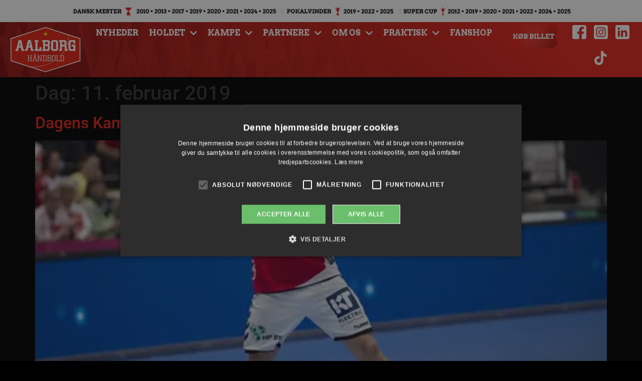

--- FILE ---
content_type: text/html; charset=UTF-8
request_url: https://aalborghaandbold.dk/2019/02/11/
body_size: 53664
content:
<!doctype html>
<html lang="da-DK">
<head>
	<meta charset="UTF-8">
	<meta name="viewport" content="width=device-width, initial-scale=1">
	<link rel="profile" href="https://gmpg.org/xfn/11">
	<meta name='robots' content='noindex, follow' />
<script data-minify="1" type="text/javascript" charset="UTF-8" data-cs-platform="wordpress" src="https://aalborghaandbold.dk/wp-content/cache/min/1/s/8393fced0710a92e0f278bbf507dc831.js?ver=1770016213" id="cookie_script-js-with"></script>
<!-- Google Tag Manager for WordPress by gtm4wp.com -->
<script data-cfasync="false" data-pagespeed-no-defer>
	var gtm4wp_datalayer_name = "dataLayer";
	var dataLayer = dataLayer || [];
</script>
<!-- End Google Tag Manager for WordPress by gtm4wp.com -->
	<!-- This site is optimized with the Yoast SEO plugin v26.8 - https://yoast.com/product/yoast-seo-wordpress/ -->
	<title>11/02/2019 - Aalborg Håndbold</title>
<link data-rocket-prefetch href="https://connect.facebook.net" rel="dns-prefetch">
<link data-rocket-prefetch href="https://cdn.cookie-script.com" rel="dns-prefetch">
<link data-rocket-prefetch href="https://www.googletagmanager.com" rel="dns-prefetch">
<style id="wpr-usedcss">img:is([sizes=auto i],[sizes^="auto," i]){contain-intrinsic-size:3000px 1500px}.page-content a{text-decoration:underline}.sticky{display:block;position:relative}.hide{display:none!important}.screen-reader-text{clip:rect(1px,1px,1px,1px);height:1px;overflow:hidden;position:absolute!important;width:1px;word-wrap:normal!important}.screen-reader-text:focus{background-color:#eee;clip:auto!important;clip-path:none;color:#333;display:block;font-size:1rem;height:auto;left:5px;line-height:normal;padding:12px 24px;text-decoration:none;top:5px;width:auto;z-index:100000}.post .entry-title a{text-decoration:none}.post .wp-post-image{max-height:500px;-o-object-fit:cover;object-fit:cover;width:100%}@media(max-width:991px){.post .wp-post-image{max-height:400px}}#comments .comment{position:relative}#comments .reply{font-size:11px;line-height:1}#comments .children{list-style:none;margin:0;padding-inline-start:30px;position:relative}#comments .children li:last-child{padding-block-end:0}.page-header .entry-title,body:not([class*=elementor-page-]) .site-main{margin-inline-end:auto;margin-inline-start:auto;width:100%}@media(max-width:575px){.post .wp-post-image{max-height:300px}.page-header .entry-title,body:not([class*=elementor-page-]) .site-main{padding-inline-end:10px;padding-inline-start:10px}}@media(min-width:576px){.page-header .entry-title,body:not([class*=elementor-page-]) .site-main{max-width:500px}}@media(min-width:768px){.page-header .entry-title,body:not([class*=elementor-page-]) .site-main{max-width:600px}}@media(min-width:992px){.page-header .entry-title,body:not([class*=elementor-page-]) .site-main{max-width:800px}}@media(min-width:1200px){.page-header .entry-title,body:not([class*=elementor-page-]) .site-main{max-width:1140px}}img.emoji{display:inline!important;border:none!important;box-shadow:none!important;height:1em!important;width:1em!important;margin:0 .07em!important;vertical-align:-.1em!important;background:0 0!important;padding:0!important}:where(.wp-block-button__link){border-radius:9999px;box-shadow:none;padding:calc(.667em + 2px) calc(1.333em + 2px);text-decoration:none}:root :where(.wp-block-button .wp-block-button__link.is-style-outline),:root :where(.wp-block-button.is-style-outline>.wp-block-button__link){border:2px solid;padding:.667em 1.333em}:root :where(.wp-block-button .wp-block-button__link.is-style-outline:not(.has-text-color)),:root :where(.wp-block-button.is-style-outline>.wp-block-button__link:not(.has-text-color)){color:currentColor}:root :where(.wp-block-button .wp-block-button__link.is-style-outline:not(.has-background)),:root :where(.wp-block-button.is-style-outline>.wp-block-button__link:not(.has-background)){background-color:initial;background-image:none}:where(.wp-block-calendar table:not(.has-background) th){background:#ddd}:where(.wp-block-columns){margin-bottom:1.75em}:where(.wp-block-columns.has-background){padding:1.25em 2.375em}:where(.wp-block-post-comments input[type=submit]){border:none}:where(.wp-block-cover-image:not(.has-text-color)),:where(.wp-block-cover:not(.has-text-color)){color:#fff}:where(.wp-block-cover-image.is-light:not(.has-text-color)),:where(.wp-block-cover.is-light:not(.has-text-color)){color:#000}:root :where(.wp-block-cover h1:not(.has-text-color)),:root :where(.wp-block-cover h2:not(.has-text-color)),:root :where(.wp-block-cover h3:not(.has-text-color)),:root :where(.wp-block-cover h4:not(.has-text-color)),:root :where(.wp-block-cover h5:not(.has-text-color)),:root :where(.wp-block-cover h6:not(.has-text-color)),:root :where(.wp-block-cover p:not(.has-text-color)){color:inherit}:where(.wp-block-file){margin-bottom:1.5em}:where(.wp-block-file__button){border-radius:2em;display:inline-block;padding:.5em 1em}:where(.wp-block-file__button):where(a):active,:where(.wp-block-file__button):where(a):focus,:where(.wp-block-file__button):where(a):hover,:where(.wp-block-file__button):where(a):visited{box-shadow:none;color:#fff;opacity:.85;text-decoration:none}:where(.wp-block-form-input__input){font-size:1em;margin-bottom:.5em;padding:0 .5em}:where(.wp-block-form-input__input)[type=date],:where(.wp-block-form-input__input)[type=datetime-local],:where(.wp-block-form-input__input)[type=datetime],:where(.wp-block-form-input__input)[type=email],:where(.wp-block-form-input__input)[type=month],:where(.wp-block-form-input__input)[type=number],:where(.wp-block-form-input__input)[type=password],:where(.wp-block-form-input__input)[type=search],:where(.wp-block-form-input__input)[type=tel],:where(.wp-block-form-input__input)[type=text],:where(.wp-block-form-input__input)[type=time],:where(.wp-block-form-input__input)[type=url],:where(.wp-block-form-input__input)[type=week]{border-style:solid;border-width:1px;line-height:2;min-height:2em}:where(.wp-block-group.wp-block-group-is-layout-constrained){position:relative}:root :where(.wp-block-image.is-style-rounded img,.wp-block-image .is-style-rounded img){border-radius:9999px}:where(.wp-block-latest-comments:not([style*=line-height] .wp-block-latest-comments__comment)){line-height:1.1}:where(.wp-block-latest-comments:not([style*=line-height] .wp-block-latest-comments__comment-excerpt p)){line-height:1.8}:root :where(.wp-block-latest-posts.is-grid){padding:0}:root :where(.wp-block-latest-posts.wp-block-latest-posts__list){padding-left:0}ul{box-sizing:border-box}:root :where(.wp-block-list.has-background){padding:1.25em 2.375em}:where(.wp-block-navigation.has-background .wp-block-navigation-item a:not(.wp-element-button)),:where(.wp-block-navigation.has-background .wp-block-navigation-submenu a:not(.wp-element-button)){padding:.5em 1em}:where(.wp-block-navigation .wp-block-navigation__submenu-container .wp-block-navigation-item a:not(.wp-element-button)),:where(.wp-block-navigation .wp-block-navigation__submenu-container .wp-block-navigation-submenu a:not(.wp-element-button)),:where(.wp-block-navigation .wp-block-navigation__submenu-container .wp-block-navigation-submenu button.wp-block-navigation-item__content),:where(.wp-block-navigation .wp-block-navigation__submenu-container .wp-block-pages-list__item button.wp-block-navigation-item__content){padding:.5em 1em}:root :where(p.has-background){padding:1.25em 2.375em}:where(p.has-text-color:not(.has-link-color)) a{color:inherit}:where(.wp-block-post-comments-form input:not([type=submit])),:where(.wp-block-post-comments-form textarea){border:1px solid #949494;font-family:inherit;font-size:1em}:where(.wp-block-post-comments-form input:where(:not([type=submit]):not([type=checkbox]))),:where(.wp-block-post-comments-form textarea){padding:calc(.667em + 2px)}:where(.wp-block-post-excerpt){box-sizing:border-box;margin-bottom:var(--wp--style--block-gap);margin-top:var(--wp--style--block-gap)}:where(.wp-block-preformatted.has-background){padding:1.25em 2.375em}:where(.wp-block-search__button){border:1px solid #ccc;padding:6px 10px}:where(.wp-block-search__input){appearance:none;border:1px solid #949494;flex-grow:1;font-family:inherit;font-size:inherit;font-style:inherit;font-weight:inherit;letter-spacing:inherit;line-height:inherit;margin-left:0;margin-right:0;min-width:3rem;padding:8px;text-decoration:unset!important;text-transform:inherit}:where(.wp-block-search__button-inside .wp-block-search__inside-wrapper){background-color:#fff;border:1px solid #949494;box-sizing:border-box;padding:4px}:where(.wp-block-search__button-inside .wp-block-search__inside-wrapper) .wp-block-search__input{border:none;border-radius:0;padding:0 4px}:where(.wp-block-search__button-inside .wp-block-search__inside-wrapper) .wp-block-search__input:focus{outline:0}:where(.wp-block-search__button-inside .wp-block-search__inside-wrapper) :where(.wp-block-search__button){padding:4px 8px}:root :where(.wp-block-separator.is-style-dots){height:auto;line-height:1;text-align:center}:root :where(.wp-block-separator.is-style-dots):before{color:currentColor;content:"···";font-family:serif;font-size:1.5em;letter-spacing:2em;padding-left:2em}:root :where(.wp-block-site-logo.is-style-rounded){border-radius:9999px}:where(.wp-block-social-links:not(.is-style-logos-only)) .wp-social-link{background-color:#f0f0f0;color:#444}:where(.wp-block-social-links:not(.is-style-logos-only)) .wp-social-link-amazon{background-color:#f90;color:#fff}:where(.wp-block-social-links:not(.is-style-logos-only)) .wp-social-link-bandcamp{background-color:#1ea0c3;color:#fff}:where(.wp-block-social-links:not(.is-style-logos-only)) .wp-social-link-behance{background-color:#0757fe;color:#fff}:where(.wp-block-social-links:not(.is-style-logos-only)) .wp-social-link-bluesky{background-color:#0a7aff;color:#fff}:where(.wp-block-social-links:not(.is-style-logos-only)) .wp-social-link-codepen{background-color:#1e1f26;color:#fff}:where(.wp-block-social-links:not(.is-style-logos-only)) .wp-social-link-deviantart{background-color:#02e49b;color:#fff}:where(.wp-block-social-links:not(.is-style-logos-only)) .wp-social-link-discord{background-color:#5865f2;color:#fff}:where(.wp-block-social-links:not(.is-style-logos-only)) .wp-social-link-dribbble{background-color:#e94c89;color:#fff}:where(.wp-block-social-links:not(.is-style-logos-only)) .wp-social-link-dropbox{background-color:#4280ff;color:#fff}:where(.wp-block-social-links:not(.is-style-logos-only)) .wp-social-link-etsy{background-color:#f45800;color:#fff}:where(.wp-block-social-links:not(.is-style-logos-only)) .wp-social-link-facebook{background-color:#0866ff;color:#fff}:where(.wp-block-social-links:not(.is-style-logos-only)) .wp-social-link-fivehundredpx{background-color:#000;color:#fff}:where(.wp-block-social-links:not(.is-style-logos-only)) .wp-social-link-flickr{background-color:#0461dd;color:#fff}:where(.wp-block-social-links:not(.is-style-logos-only)) .wp-social-link-foursquare{background-color:#e65678;color:#fff}:where(.wp-block-social-links:not(.is-style-logos-only)) .wp-social-link-github{background-color:#24292d;color:#fff}:where(.wp-block-social-links:not(.is-style-logos-only)) .wp-social-link-goodreads{background-color:#eceadd;color:#382110}:where(.wp-block-social-links:not(.is-style-logos-only)) .wp-social-link-google{background-color:#ea4434;color:#fff}:where(.wp-block-social-links:not(.is-style-logos-only)) .wp-social-link-gravatar{background-color:#1d4fc4;color:#fff}:where(.wp-block-social-links:not(.is-style-logos-only)) .wp-social-link-instagram{background-color:#f00075;color:#fff}:where(.wp-block-social-links:not(.is-style-logos-only)) .wp-social-link-lastfm{background-color:#e21b24;color:#fff}:where(.wp-block-social-links:not(.is-style-logos-only)) .wp-social-link-linkedin{background-color:#0d66c2;color:#fff}:where(.wp-block-social-links:not(.is-style-logos-only)) .wp-social-link-mastodon{background-color:#3288d4;color:#fff}:where(.wp-block-social-links:not(.is-style-logos-only)) .wp-social-link-medium{background-color:#000;color:#fff}:where(.wp-block-social-links:not(.is-style-logos-only)) .wp-social-link-meetup{background-color:#f6405f;color:#fff}:where(.wp-block-social-links:not(.is-style-logos-only)) .wp-social-link-patreon{background-color:#000;color:#fff}:where(.wp-block-social-links:not(.is-style-logos-only)) .wp-social-link-pinterest{background-color:#e60122;color:#fff}:where(.wp-block-social-links:not(.is-style-logos-only)) .wp-social-link-pocket{background-color:#ef4155;color:#fff}:where(.wp-block-social-links:not(.is-style-logos-only)) .wp-social-link-reddit{background-color:#ff4500;color:#fff}:where(.wp-block-social-links:not(.is-style-logos-only)) .wp-social-link-skype{background-color:#0478d7;color:#fff}:where(.wp-block-social-links:not(.is-style-logos-only)) .wp-social-link-snapchat{background-color:#fefc00;color:#fff;stroke:#000}:where(.wp-block-social-links:not(.is-style-logos-only)) .wp-social-link-soundcloud{background-color:#ff5600;color:#fff}:where(.wp-block-social-links:not(.is-style-logos-only)) .wp-social-link-spotify{background-color:#1bd760;color:#fff}:where(.wp-block-social-links:not(.is-style-logos-only)) .wp-social-link-telegram{background-color:#2aabee;color:#fff}:where(.wp-block-social-links:not(.is-style-logos-only)) .wp-social-link-threads{background-color:#000;color:#fff}:where(.wp-block-social-links:not(.is-style-logos-only)) .wp-social-link-tiktok{background-color:#000;color:#fff}:where(.wp-block-social-links:not(.is-style-logos-only)) .wp-social-link-tumblr{background-color:#011835;color:#fff}:where(.wp-block-social-links:not(.is-style-logos-only)) .wp-social-link-twitch{background-color:#6440a4;color:#fff}:where(.wp-block-social-links:not(.is-style-logos-only)) .wp-social-link-twitter{background-color:#1da1f2;color:#fff}:where(.wp-block-social-links:not(.is-style-logos-only)) .wp-social-link-vimeo{background-color:#1eb7ea;color:#fff}:where(.wp-block-social-links:not(.is-style-logos-only)) .wp-social-link-vk{background-color:#4680c2;color:#fff}:where(.wp-block-social-links:not(.is-style-logos-only)) .wp-social-link-wordpress{background-color:#3499cd;color:#fff}:where(.wp-block-social-links:not(.is-style-logos-only)) .wp-social-link-whatsapp{background-color:#25d366;color:#fff}:where(.wp-block-social-links:not(.is-style-logos-only)) .wp-social-link-x{background-color:#000;color:#fff}:where(.wp-block-social-links:not(.is-style-logos-only)) .wp-social-link-yelp{background-color:#d32422;color:#fff}:where(.wp-block-social-links:not(.is-style-logos-only)) .wp-social-link-youtube{background-color:red;color:#fff}:where(.wp-block-social-links.is-style-logos-only) .wp-social-link{background:0 0}:where(.wp-block-social-links.is-style-logos-only) .wp-social-link svg{height:1.25em;width:1.25em}:where(.wp-block-social-links.is-style-logos-only) .wp-social-link-amazon{color:#f90}:where(.wp-block-social-links.is-style-logos-only) .wp-social-link-bandcamp{color:#1ea0c3}:where(.wp-block-social-links.is-style-logos-only) .wp-social-link-behance{color:#0757fe}:where(.wp-block-social-links.is-style-logos-only) .wp-social-link-bluesky{color:#0a7aff}:where(.wp-block-social-links.is-style-logos-only) .wp-social-link-codepen{color:#1e1f26}:where(.wp-block-social-links.is-style-logos-only) .wp-social-link-deviantart{color:#02e49b}:where(.wp-block-social-links.is-style-logos-only) .wp-social-link-discord{color:#5865f2}:where(.wp-block-social-links.is-style-logos-only) .wp-social-link-dribbble{color:#e94c89}:where(.wp-block-social-links.is-style-logos-only) .wp-social-link-dropbox{color:#4280ff}:where(.wp-block-social-links.is-style-logos-only) .wp-social-link-etsy{color:#f45800}:where(.wp-block-social-links.is-style-logos-only) .wp-social-link-facebook{color:#0866ff}:where(.wp-block-social-links.is-style-logos-only) .wp-social-link-fivehundredpx{color:#000}:where(.wp-block-social-links.is-style-logos-only) .wp-social-link-flickr{color:#0461dd}:where(.wp-block-social-links.is-style-logos-only) .wp-social-link-foursquare{color:#e65678}:where(.wp-block-social-links.is-style-logos-only) .wp-social-link-github{color:#24292d}:where(.wp-block-social-links.is-style-logos-only) .wp-social-link-goodreads{color:#382110}:where(.wp-block-social-links.is-style-logos-only) .wp-social-link-google{color:#ea4434}:where(.wp-block-social-links.is-style-logos-only) .wp-social-link-gravatar{color:#1d4fc4}:where(.wp-block-social-links.is-style-logos-only) .wp-social-link-instagram{color:#f00075}:where(.wp-block-social-links.is-style-logos-only) .wp-social-link-lastfm{color:#e21b24}:where(.wp-block-social-links.is-style-logos-only) .wp-social-link-linkedin{color:#0d66c2}:where(.wp-block-social-links.is-style-logos-only) .wp-social-link-mastodon{color:#3288d4}:where(.wp-block-social-links.is-style-logos-only) .wp-social-link-medium{color:#000}:where(.wp-block-social-links.is-style-logos-only) .wp-social-link-meetup{color:#f6405f}:where(.wp-block-social-links.is-style-logos-only) .wp-social-link-patreon{color:#000}:where(.wp-block-social-links.is-style-logos-only) .wp-social-link-pinterest{color:#e60122}:where(.wp-block-social-links.is-style-logos-only) .wp-social-link-pocket{color:#ef4155}:where(.wp-block-social-links.is-style-logos-only) .wp-social-link-reddit{color:#ff4500}:where(.wp-block-social-links.is-style-logos-only) .wp-social-link-skype{color:#0478d7}:where(.wp-block-social-links.is-style-logos-only) .wp-social-link-snapchat{color:#fff;stroke:#000}:where(.wp-block-social-links.is-style-logos-only) .wp-social-link-soundcloud{color:#ff5600}:where(.wp-block-social-links.is-style-logos-only) .wp-social-link-spotify{color:#1bd760}:where(.wp-block-social-links.is-style-logos-only) .wp-social-link-telegram{color:#2aabee}:where(.wp-block-social-links.is-style-logos-only) .wp-social-link-threads{color:#000}:where(.wp-block-social-links.is-style-logos-only) .wp-social-link-tiktok{color:#000}:where(.wp-block-social-links.is-style-logos-only) .wp-social-link-tumblr{color:#011835}:where(.wp-block-social-links.is-style-logos-only) .wp-social-link-twitch{color:#6440a4}:where(.wp-block-social-links.is-style-logos-only) .wp-social-link-twitter{color:#1da1f2}:where(.wp-block-social-links.is-style-logos-only) .wp-social-link-vimeo{color:#1eb7ea}:where(.wp-block-social-links.is-style-logos-only) .wp-social-link-vk{color:#4680c2}:where(.wp-block-social-links.is-style-logos-only) .wp-social-link-whatsapp{color:#25d366}:where(.wp-block-social-links.is-style-logos-only) .wp-social-link-wordpress{color:#3499cd}:where(.wp-block-social-links.is-style-logos-only) .wp-social-link-x{color:#000}:where(.wp-block-social-links.is-style-logos-only) .wp-social-link-yelp{color:#d32422}:where(.wp-block-social-links.is-style-logos-only) .wp-social-link-youtube{color:red}:root :where(.wp-block-social-links .wp-social-link a){padding:.25em}:root :where(.wp-block-social-links.is-style-logos-only .wp-social-link a){padding:0}:root :where(.wp-block-social-links.is-style-pill-shape .wp-social-link a){padding-left:.6666666667em;padding-right:.6666666667em}:root :where(.wp-block-tag-cloud.is-style-outline){display:flex;flex-wrap:wrap;gap:1ch}:root :where(.wp-block-tag-cloud.is-style-outline a){border:1px solid;font-size:unset!important;margin-right:0;padding:1ch 2ch;text-decoration:none!important}:root :where(.wp-block-table-of-contents){box-sizing:border-box}:where(.wp-block-term-description){box-sizing:border-box;margin-bottom:var(--wp--style--block-gap);margin-top:var(--wp--style--block-gap)}:where(pre.wp-block-verse){font-family:inherit}:root{--wp-block-synced-color:#7a00df;--wp-block-synced-color--rgb:122,0,223;--wp-bound-block-color:var(--wp-block-synced-color);--wp-editor-canvas-background:#ddd;--wp-admin-theme-color:#007cba;--wp-admin-theme-color--rgb:0,124,186;--wp-admin-theme-color-darker-10:#006ba1;--wp-admin-theme-color-darker-10--rgb:0,107,160.5;--wp-admin-theme-color-darker-20:#005a87;--wp-admin-theme-color-darker-20--rgb:0,90,135;--wp-admin-border-width-focus:2px}@media (min-resolution:192dpi){:root{--wp-admin-border-width-focus:1.5px}}:root{--wp--preset--font-size--normal:16px;--wp--preset--font-size--huge:42px}.screen-reader-text{border:0;clip-path:inset(50%);height:1px;margin:-1px;overflow:hidden;padding:0;position:absolute;width:1px;word-wrap:normal!important}.screen-reader-text:focus{background-color:#ddd;clip-path:none;color:#444;display:block;font-size:1em;height:auto;left:5px;line-height:normal;padding:15px 23px 14px;text-decoration:none;top:5px;width:auto;z-index:100000}html :where(.has-border-color){border-style:solid}html :where([style*=border-top-color]){border-top-style:solid}html :where([style*=border-right-color]){border-right-style:solid}html :where([style*=border-bottom-color]){border-bottom-style:solid}html :where([style*=border-left-color]){border-left-style:solid}html :where([style*=border-width]){border-style:solid}html :where([style*=border-top-width]){border-top-style:solid}html :where([style*=border-right-width]){border-right-style:solid}html :where([style*=border-bottom-width]){border-bottom-style:solid}html :where([style*=border-left-width]){border-left-style:solid}html :where(img[class*=wp-image-]){height:auto;max-width:100%}:where(figure){margin:0 0 1em}html :where(.is-position-sticky){--wp-admin--admin-bar--position-offset:var(--wp-admin--admin-bar--height,0px)}@media screen and (max-width:600px){html :where(.is-position-sticky){--wp-admin--admin-bar--position-offset:0px}}.jet-listing .slick-list{position:relative;display:block;overflow:hidden;margin:0;padding:0}.jet-listing .slick-list:focus{outline:0}.jet-listing .slick-track{position:relative;top:0;left:0;display:block;margin-left:auto;margin-right:auto}.jet-listing .slick-track:after,.jet-listing .slick-track:before{display:table;content:""}.jet-listing .slick-track:after{clear:both}.jet-listing .slick-slide{display:none;float:left;height:100%;min-height:1px}.jet-listing [dir=rtl] .slick-slide{float:right}.jet-listing .slick-initialized .slick-slide{display:block}.jet-listing-grid__item{padding:10px;box-sizing:border-box}a:has(>.jet-engine-lightbox-icon):before{display:none}:root{--wp--preset--aspect-ratio--square:1;--wp--preset--aspect-ratio--4-3:4/3;--wp--preset--aspect-ratio--3-4:3/4;--wp--preset--aspect-ratio--3-2:3/2;--wp--preset--aspect-ratio--2-3:2/3;--wp--preset--aspect-ratio--16-9:16/9;--wp--preset--aspect-ratio--9-16:9/16;--wp--preset--color--black:#000000;--wp--preset--color--cyan-bluish-gray:#abb8c3;--wp--preset--color--white:#ffffff;--wp--preset--color--pale-pink:#f78da7;--wp--preset--color--vivid-red:#cf2e2e;--wp--preset--color--luminous-vivid-orange:#ff6900;--wp--preset--color--luminous-vivid-amber:#fcb900;--wp--preset--color--light-green-cyan:#7bdcb5;--wp--preset--color--vivid-green-cyan:#00d084;--wp--preset--color--pale-cyan-blue:#8ed1fc;--wp--preset--color--vivid-cyan-blue:#0693e3;--wp--preset--color--vivid-purple:#9b51e0;--wp--preset--gradient--vivid-cyan-blue-to-vivid-purple:linear-gradient(135deg,rgb(6, 147, 227) 0%,rgb(155, 81, 224) 100%);--wp--preset--gradient--light-green-cyan-to-vivid-green-cyan:linear-gradient(135deg,rgb(122, 220, 180) 0%,rgb(0, 208, 130) 100%);--wp--preset--gradient--luminous-vivid-amber-to-luminous-vivid-orange:linear-gradient(135deg,rgb(252, 185, 0) 0%,rgb(255, 105, 0) 100%);--wp--preset--gradient--luminous-vivid-orange-to-vivid-red:linear-gradient(135deg,rgb(255, 105, 0) 0%,rgb(207, 46, 46) 100%);--wp--preset--gradient--very-light-gray-to-cyan-bluish-gray:linear-gradient(135deg,rgb(238, 238, 238) 0%,rgb(169, 184, 195) 100%);--wp--preset--gradient--cool-to-warm-spectrum:linear-gradient(135deg,rgb(74, 234, 220) 0%,rgb(151, 120, 209) 20%,rgb(207, 42, 186) 40%,rgb(238, 44, 130) 60%,rgb(251, 105, 98) 80%,rgb(254, 248, 76) 100%);--wp--preset--gradient--blush-light-purple:linear-gradient(135deg,rgb(255, 206, 236) 0%,rgb(152, 150, 240) 100%);--wp--preset--gradient--blush-bordeaux:linear-gradient(135deg,rgb(254, 205, 165) 0%,rgb(254, 45, 45) 50%,rgb(107, 0, 62) 100%);--wp--preset--gradient--luminous-dusk:linear-gradient(135deg,rgb(255, 203, 112) 0%,rgb(199, 81, 192) 50%,rgb(65, 88, 208) 100%);--wp--preset--gradient--pale-ocean:linear-gradient(135deg,rgb(255, 245, 203) 0%,rgb(182, 227, 212) 50%,rgb(51, 167, 181) 100%);--wp--preset--gradient--electric-grass:linear-gradient(135deg,rgb(202, 248, 128) 0%,rgb(113, 206, 126) 100%);--wp--preset--gradient--midnight:linear-gradient(135deg,rgb(2, 3, 129) 0%,rgb(40, 116, 252) 100%);--wp--preset--font-size--small:13px;--wp--preset--font-size--medium:20px;--wp--preset--font-size--large:36px;--wp--preset--font-size--x-large:42px;--wp--preset--spacing--20:0.44rem;--wp--preset--spacing--30:0.67rem;--wp--preset--spacing--40:1rem;--wp--preset--spacing--50:1.5rem;--wp--preset--spacing--60:2.25rem;--wp--preset--spacing--70:3.38rem;--wp--preset--spacing--80:5.06rem;--wp--preset--shadow--natural:6px 6px 9px rgba(0, 0, 0, .2);--wp--preset--shadow--deep:12px 12px 50px rgba(0, 0, 0, .4);--wp--preset--shadow--sharp:6px 6px 0px rgba(0, 0, 0, .2);--wp--preset--shadow--outlined:6px 6px 0px -3px rgb(255, 255, 255),6px 6px rgb(0, 0, 0);--wp--preset--shadow--crisp:6px 6px 0px rgb(0, 0, 0)}:root{--wp--style--global--content-size:800px;--wp--style--global--wide-size:1200px}:where(body){margin:0}:where(.wp-site-blocks)>*{margin-block-start:24px;margin-block-end:0}:where(.wp-site-blocks)>:first-child{margin-block-start:0}:where(.wp-site-blocks)>:last-child{margin-block-end:0}:root{--wp--style--block-gap:24px}:root :where(.is-layout-flow)>:first-child{margin-block-start:0}:root :where(.is-layout-flow)>:last-child{margin-block-end:0}:root :where(.is-layout-flow)>*{margin-block-start:24px;margin-block-end:0}:root :where(.is-layout-constrained)>:first-child{margin-block-start:0}:root :where(.is-layout-constrained)>:last-child{margin-block-end:0}:root :where(.is-layout-constrained)>*{margin-block-start:24px;margin-block-end:0}:root :where(.is-layout-flex){gap:24px}:root :where(.is-layout-grid){gap:24px}body{padding-top:0;padding-right:0;padding-bottom:0;padding-left:0}a:where(:not(.wp-element-button)){text-decoration:underline}:root :where(.wp-element-button,.wp-block-button__link){background-color:#32373c;border-width:0;color:#fff;font-family:inherit;font-size:inherit;font-style:inherit;font-weight:inherit;letter-spacing:inherit;line-height:inherit;padding-top:calc(.667em + 2px);padding-right:calc(1.333em + 2px);padding-bottom:calc(.667em + 2px);padding-left:calc(1.333em + 2px);text-decoration:none;text-transform:inherit}:root :where(.wp-block-pullquote){font-size:1.5em;line-height:1.6}html{line-height:1.15;-webkit-text-size-adjust:100%}*,:after,:before{box-sizing:border-box}body{background-color:#fff;color:#333;font-family:-apple-system,BlinkMacSystemFont,'Segoe UI',Roboto,'Helvetica Neue',Arial,'Noto Sans',sans-serif,'Apple Color Emoji','Segoe UI Emoji','Segoe UI Symbol','Noto Color Emoji';font-size:1rem;font-weight:400;line-height:1.5;margin:0;-webkit-font-smoothing:antialiased;-moz-osx-font-smoothing:grayscale}h1,h2,h4{color:inherit;font-family:inherit;font-weight:500;line-height:1.2;margin-block-end:1rem;margin-block-start:.5rem}h1{font-size:2.5rem}h2{font-size:2rem}h4{font-size:1.5rem}p{margin-block-end:.9rem;margin-block-start:0}pre{font-family:monospace,monospace;font-size:1em;white-space:pre-wrap}a{background-color:transparent;color:#c36;text-decoration:none}a:active,a:hover{color:#336}a:not([href]):not([tabindex]),a:not([href]):not([tabindex]):focus,a:not([href]):not([tabindex]):hover{color:inherit;text-decoration:none}a:not([href]):not([tabindex]):focus{outline:0}code{font-family:monospace,monospace;font-size:1em}small{font-size:80%}sub{font-size:75%;line-height:0;position:relative;vertical-align:baseline}sub{bottom:-.25em}img{border-style:none;height:auto;max-width:100%}[hidden],template{display:none}@media print{*,:after,:before{background:0 0!important;box-shadow:none!important;color:#000!important;text-shadow:none!important}a,a:visited{text-decoration:underline}a[href]:after{content:" (" attr(href) ")"}a[href^="#"]:after,a[href^="javascript:"]:after{content:""}pre{white-space:pre-wrap!important}pre{-moz-column-break-inside:avoid;border:1px solid #ccc;break-inside:avoid}thead{display:table-header-group}img,tr{-moz-column-break-inside:avoid;break-inside:avoid}h2,p{orphans:3;widows:3}h2{-moz-column-break-after:avoid;break-after:avoid}#cookiescript_injected{display:none}}label{display:inline-block;line-height:1;vertical-align:middle}button,input,optgroup,select,textarea{font-family:inherit;font-size:1rem;line-height:1.5;margin:0}input[type=date],input[type=email],input[type=number],input[type=password],input[type=search],input[type=text],input[type=url],select,textarea{border:1px solid #666;border-radius:3px;padding:.5rem 1rem;transition:all .3s;width:100%}input[type=date]:focus,input[type=email]:focus,input[type=number]:focus,input[type=password]:focus,input[type=search]:focus,input[type=text]:focus,input[type=url]:focus,select:focus,textarea:focus{border-color:#333}button,input{overflow:visible}button,select{text-transform:none}[type=button],[type=submit],button{-webkit-appearance:button;width:auto}[type=button],[type=submit],button{background-color:transparent;border:1px solid #c36;border-radius:3px;color:#c36;display:inline-block;font-size:1rem;font-weight:400;padding:.5rem 1rem;text-align:center;transition:all .3s;-webkit-user-select:none;-moz-user-select:none;user-select:none;white-space:nowrap}[type=button]:focus:not(:focus-visible),[type=submit]:focus:not(:focus-visible),button:focus:not(:focus-visible){outline:0}[type=button]:focus,[type=button]:hover,[type=submit]:focus,[type=submit]:hover,button:focus,button:hover{background-color:#c36;color:#fff;text-decoration:none}[type=button]:not(:disabled),[type=submit]:not(:disabled),button:not(:disabled){cursor:pointer}fieldset{padding:.35em .75em .625em}legend{box-sizing:border-box;color:inherit;display:table;max-width:100%;padding:0;white-space:normal}progress{vertical-align:baseline}textarea{overflow:auto;resize:vertical}[type=checkbox],[type=radio]{box-sizing:border-box;padding:0}[type=number]::-webkit-inner-spin-button,[type=number]::-webkit-outer-spin-button{height:auto}[type=search]{-webkit-appearance:textfield;outline-offset:-2px}[type=search]::-webkit-search-decoration{-webkit-appearance:none}::-webkit-file-upload-button{-webkit-appearance:button;font:inherit}select{display:block}table{background-color:transparent;border-collapse:collapse;border-spacing:0;font-size:.9em;margin-block-end:15px;width:100%}table td,table th{border:1px solid hsla(0,0%,50%,.502);line-height:1.5;padding:15px;vertical-align:top}table th{font-weight:700}table thead th{font-size:1em}table caption+thead tr:first-child td,table caption+thead tr:first-child th,table colgroup+thead tr:first-child td,table colgroup+thead tr:first-child th,table thead:first-child tr:first-child td,table thead:first-child tr:first-child th{border-block-start:1px solid hsla(0,0%,50%,.502)}table tbody>tr:nth-child(odd)>td,table tbody>tr:nth-child(odd)>th{background-color:hsla(0,0%,50%,.071)}table tbody tr:hover>td,table tbody tr:hover>th{background-color:hsla(0,0%,50%,.102)}table tbody+tbody{border-block-start:2px solid hsla(0,0%,50%,.502)}@media(max-width:767px){#comments .children{padding-inline-start:20px}table table{font-size:.8em}table table td,table table th{line-height:1.3;padding:7px}table table th{font-weight:400}}dl,dt,li,ul{background:0 0;border:0;font-size:100%;margin-block-end:0;margin-block-start:0;outline:0;vertical-align:baseline}.jet-menu-item.jet-mega-menu-item{position:static}.jet-menu-item.jet-mega-menu-item.jet-mega-menu-position-relative-item{position:relative}.jet-menu-item.jet-mega-menu-item.jet-mega-menu-position-relative-item .jet-sub-mega-menu{left:0;right:auto}.rtl .jet-menu-item.jet-mega-menu-item.jet-mega-menu-position-relative-item .jet-sub-mega-menu{left:auto;right:0}.jet-menu.jet-menu--animation-type-none .jet-mega-menu-item.jet-menu-hover .jet-sub-mega-menu{top:100%;opacity:1;visibility:visible;pointer-events:auto}.jet-menu.jet-menu--animation-type-fade .jet-mega-menu-item.jet-menu-hover .jet-sub-mega-menu{top:100%;opacity:1;visibility:visible;pointer-events:auto}.jet-menu.jet-menu--animation-type-move-up .jet-mega-menu-item.jet-menu-hover .jet-sub-mega-menu{top:100%;opacity:1;visibility:visible;pointer-events:auto}.jet-menu.jet-menu--animation-type-move-down .jet-mega-menu-item.jet-menu-hover .jet-sub-mega-menu{top:100%;opacity:1;visibility:visible;pointer-events:auto}.jet-custom-nav{max-width:100%;position:relative;margin:0;padding:0;list-style:none;display:-webkit-box;display:-ms-flexbox;display:flex;-webkit-box-orient:vertical;-webkit-box-direction:normal;-ms-flex-flow:column nowrap;flex-flow:column nowrap;-webkit-box-pack:center;-ms-flex-pack:center;justify-content:center;-webkit-box-align:stretch;-ms-flex-align:stretch;align-items:stretch}.jet-custom-nav>.jet-custom-nav__item{position:relative;margin-bottom:1px}.jet-custom-nav>.jet-custom-nav__item>a{display:-webkit-box;display:-ms-flexbox;display:flex;-webkit-box-orient:horizontal;-webkit-box-direction:normal;-ms-flex-flow:row wrap;flex-flow:row wrap;-webkit-box-pack:start;-ms-flex-pack:start;justify-content:flex-start;padding:10px 15px;background-color:#54595f;-webkit-transition:.5s cubic-bezier(.48, .01, .5, .99);transition:all .5s cubic-bezier(.48, .01, .5, .99)}.jet-custom-nav .jet-custom-nav__item.hover-state>.jet-custom-nav__mega-sub,.jet-custom-nav .jet-custom-nav__item.hover-state>.jet-custom-nav__sub{opacity:1;visibility:visible;pointer-events:auto}body[data-elementor-device-mode=mobile] .jet-custom-nav .jet-custom-nav__item.hover-state>.jet-custom-nav__mega-sub,body[data-elementor-device-mode=mobile] .jet-custom-nav .jet-custom-nav__item.hover-state>.jet-custom-nav__sub{height:auto}.jet-custom-nav .jet-menu-icon{display:-webkit-box;display:-ms-flexbox;display:flex;-webkit-box-pack:center;-ms-flex-pack:center;justify-content:center;-webkit-box-align:center;-ms-flex-align:center;align-items:center;margin:0 10px 0 0;color:#fff;border-radius:50%;width:22px;height:22px}.jet-custom-nav .jet-menu-icon:before{font-size:12px;color:#7a7a7a}.jet-custom-nav .jet-menu-icon svg{fill:currentColor;height:auto}.jet-custom-nav .jet-menu-icon svg path{fill:currentColor}.jet-custom-nav .jet-menu-badge{margin:0 0 0 10px;width:0;line-height:1;-webkit-transform:translate(var(--jmm-menu-badge-offset-x,10px),var(--jmm-menu-badge-offset-y,-10px));-ms-transform:translate(var(--jmm-menu-badge-offset-x,10px),var(--jmm-menu-badge-offset-y,-10px));transform:translate(var(--jmm-menu-badge-offset-x,10px),var(--jmm-menu-badge-offset-y,-10px))}.jet-custom-nav .jet-menu-badge .jet-menu-badge__inner{padding:3px;background-color:#fff;color:#7a7a7a;display:inline-block}.jet-custom-nav .jet-menu-badge .jet-menu-badge__inner svg{height:auto;max-width:30px}.jet-custom-nav .jet-dropdown-arrow{position:absolute;right:15px;color:#fff;font-size:8px;display:-webkit-box;display:-ms-flexbox;display:flex;-webkit-box-orient:vertical;-webkit-box-direction:normal;-ms-flex-flow:column nowrap;flex-flow:column nowrap;-webkit-box-pack:center;-ms-flex-pack:center;justify-content:center;-webkit-box-align:center;-ms-flex-align:center;align-items:center;width:18px;height:18px;border-radius:50%;background-color:#fff}.jet-custom-nav .jet-dropdown-arrow svg{fill:currentColor;width:12px;height:auto}.jet-custom-nav .jet-dropdown-arrow svg path{fill:currentColor}.jet-custom-nav--dropdown-left-side>.jet-custom-nav__item>.jet-custom-nav__sub .jet-custom-nav__item>a,.jet-custom-nav--dropdown-left-side>.jet-custom-nav__item>a{text-align:right}body:not(.rtl) .jet-custom-nav--dropdown-left-side>.jet-custom-nav__item>.jet-custom-nav__sub .jet-custom-nav__item>a,body:not(.rtl) .jet-custom-nav--dropdown-left-side>.jet-custom-nav__item>a{-webkit-box-orient:horizontal;-webkit-box-direction:reverse;-ms-flex-direction:row-reverse;flex-direction:row-reverse}.jet-custom-nav--dropdown-left-side>.jet-custom-nav__item>.jet-custom-nav__sub .jet-custom-nav__item>a .jet-menu-icon,.jet-custom-nav--dropdown-left-side>.jet-custom-nav__item>a .jet-menu-icon{margin:0 0 0 10px}.jet-custom-nav--dropdown-left-side>.jet-custom-nav__item>.jet-custom-nav__sub .jet-custom-nav__item>a .jet-menu-badge,.jet-custom-nav--dropdown-left-side>.jet-custom-nav__item>a .jet-menu-badge{direction:rtl;margin:0 10px 0 0}.jet-custom-nav--dropdown-left-side>.jet-custom-nav__item>.jet-custom-nav__sub .jet-custom-nav__item>a .jet-dropdown-arrow,.jet-custom-nav--dropdown-left-side>.jet-custom-nav__item>a .jet-dropdown-arrow{left:15px;right:auto}.jet-custom-nav__mega-sub,.jet-custom-nav__sub{display:block;position:absolute;margin:0;background-color:#fff;list-style:none;top:0;left:100%;-webkit-box-shadow:2px 2px 5px rgba(0,0,0,.2);box-shadow:2px 2px 5px rgba(0,0,0,.2);opacity:0;visibility:hidden;-webkit-transition:opacity .3s cubic-bezier(.48, .01, .5, .99) .1s,visibility 1s linear .1s;transition:opacity .3s cubic-bezier(.48, .01, .5, .99) .1s,visibility 1s linear .1s;pointer-events:none;z-index:99}.jet-custom-nav__mega-sub:before,.jet-custom-nav__sub:before{content:"";position:absolute;top:0;right:100%;bottom:0}body[data-elementor-device-mode=mobile] .jet-custom-nav__mega-sub,body[data-elementor-device-mode=mobile] .jet-custom-nav__sub{position:relative;min-width:0!important;width:100%;-webkit-box-sizing:border-box;box-sizing:border-box;overflow:hidden;left:0;height:0}body[data-elementor-device-mode=mobile] .jet-custom-nav__mega-sub:before,body[data-elementor-device-mode=mobile] .jet-custom-nav__sub:before{content:none}body[data-elementor-device-mode=mobile] .jet-custom-nav .jet-custom-nav__item:not(.hover-state) .jet-custom-nav__mega-sub,body[data-elementor-device-mode=mobile] .jet-custom-nav .jet-custom-nav__item:not(.hover-state) .jet-custom-nav__sub{padding:0;margin:0;border:none}.jet-custom-nav__mega-sub{width:500px}.jet-custom-nav--dropdown-left-side>.jet-custom-nav__item>.jet-custom-nav__mega-sub{left:auto;right:100%}.jet-custom-nav--dropdown-left-side>.jet-custom-nav__item>.jet-custom-nav__mega-sub:before{left:100%;right:auto}body[data-elementor-device-mode=mobile] .jet-custom-nav__mega-sub{width:100%!important;max-width:100%}.jet-custom-nav__sub{min-width:250px}.jet-custom-nav__sub.inverse-side{left:auto;right:100%}.jet-custom-nav__sub.inverse-side:before{left:100%;right:auto}.jet-custom-nav--dropdown-left-side>.jet-custom-nav__item>.jet-custom-nav__sub,.jet-custom-nav--dropdown-left-side>.jet-custom-nav__item>.jet-custom-nav__sub .jet-custom-nav__sub{left:auto;right:100%}.jet-custom-nav--dropdown-left-side>.jet-custom-nav__item>.jet-custom-nav__sub .jet-custom-nav__sub:before,.jet-custom-nav--dropdown-left-side>.jet-custom-nav__item>.jet-custom-nav__sub:before{left:100%;right:auto}.jet-custom-nav--dropdown-left-side>.jet-custom-nav__item>.jet-custom-nav__sub .jet-custom-nav__sub.inverse-side,.jet-custom-nav--dropdown-left-side>.jet-custom-nav__item>.jet-custom-nav__sub.inverse-side{right:auto;left:100%}.jet-custom-nav--dropdown-left-side>.jet-custom-nav__item>.jet-custom-nav__sub .jet-custom-nav__sub.inverse-side:before,.jet-custom-nav--dropdown-left-side>.jet-custom-nav__item>.jet-custom-nav__sub.inverse-side:before{left:auto;right:100%}.jet-custom-nav__sub .jet-custom-nav__item{position:relative}.jet-custom-nav__sub .jet-custom-nav__item a{display:-webkit-box;display:-ms-flexbox;display:flex;-webkit-box-orient:horizontal;-webkit-box-direction:normal;-ms-flex-flow:row wrap;flex-flow:row wrap;-webkit-box-pack:start;-ms-flex-pack:start;justify-content:flex-start;padding:10px 15px;background-color:#54595f;-webkit-transition:.5s cubic-bezier(.48, .01, .5, .99);transition:all .5s cubic-bezier(.48, .01, .5, .99)}.jet-custom-nav__sub .jet-custom-nav__item.hover-state>a{background-color:#54595f}body.admin-bar{--wp-admin-bar-offset:32px}@media(max-width:782px){body.admin-bar{--wp-admin-bar-offset:46px}}.jet-mega-menu{position:relative;width:100%;-webkit-transition:opacity .3s ease-out;transition:opacity .3s ease-out}.jet-mega-menu.jet-mega-menu--inited{opacity:1;pointer-events:auto}.jet-mega-menu-toggle{display:-webkit-box;display:-ms-flexbox;display:flex;-webkit-box-pack:center;-ms-flex-pack:center;justify-content:center;-webkit-box-align:center;-ms-flex-align:center;align-items:center;font-size:var(--jmm-dropdown-toggle-icon-size, 16px);width:var(--jmm-dropdown-toggle-size,36px);height:var(--jmm-dropdown-toggle-size,36px);cursor:pointer}.jet-mega-menu-toggle__icon{display:-webkit-box;display:-ms-flexbox;display:flex;-webkit-box-pack:center;-ms-flex-pack:center;justify-content:center;-webkit-box-align:center;-ms-flex-align:center;align-items:center}.jet-mega-menu-list{display:-webkit-box;display:-ms-flexbox;display:flex;position:relative;list-style:none;padding:0;margin:0}.jet-mega-menu-roll-up{display:-webkit-box;display:-ms-flexbox;display:flex;-webkit-box-pack:center;-ms-flex-pack:center;justify-content:center;-webkit-box-align:center;-ms-flex-align:center;align-items:center}.jet-mega-menu-item{position:relative;-webkit-transform-origin:0;-ms-transform-origin:0;transform-origin:0}.jet-mega-menu-item[hidden]{display:none}.jet-mega-menu-item__inner{display:-webkit-box;display:-ms-flexbox;display:flex;-ms-flex-wrap:nowrap;flex-wrap:nowrap;-webkit-box-pack:justify;-ms-flex-pack:justify;justify-content:space-between;-webkit-box-align:center;-ms-flex-align:center;align-items:center;gap:var(--jmm-items-dropdown-gap,5px);cursor:pointer}.jet-mega-menu-item__link{display:-webkit-box;display:-ms-flexbox;display:flex;-webkit-box-pack:start;-ms-flex-pack:start;justify-content:flex-start;-webkit-box-align:center;-ms-flex-align:center;align-items:center;position:relative;gap:var(--jmm-items-icon-gap,10px)}.jet-mega-menu-item__dropdown{display:-webkit-box;display:-ms-flexbox;display:flex;-webkit-box-pack:center;-ms-flex-pack:center;justify-content:center;-webkit-box-align:center;-ms-flex-align:center;align-items:center;-ms-flex-item-align:center;align-self:center;min-width:18px;min-height:18px;font-size:var(--jmm-top-item-dropdown-icon-size)}.jet-mega-menu-item__dropdown svg{width:1em;height:1em}.jet-mega-menu-item__icon{display:-webkit-box;display:-ms-flexbox;display:flex;-webkit-box-pack:center;-ms-flex-pack:center;justify-content:center;-webkit-box-align:center;-ms-flex-align:center;align-items:center;-ms-flex-item-align:center;align-self:center}.jet-mega-menu-item__icon svg{width:1em;height:1em}.jet-mega-menu-item__title{display:-webkit-box;display:-ms-flexbox;display:flex;-webkit-box-orient:vertical;-webkit-box-direction:normal;-ms-flex-direction:column;flex-direction:column;-webkit-box-pack:center;-ms-flex-pack:center;justify-content:center;-webkit-box-align:start;-ms-flex-align:start;align-items:flex-start}.jet-mega-menu-item__label{white-space:nowrap}.jet-mega-menu-item__badge{position:absolute;right:0;bottom:100%;text-align:center;white-space:nowrap;line-height:1;-webkit-transform:translate(var(--jmm-menu-badge-offset-x,0),var(--jmm-menu-badge-offset-y,0));-ms-transform:translate(var(--jmm-menu-badge-offset-x,0),var(--jmm-menu-badge-offset-y,0));transform:translate(var(--jmm-menu-badge-offset-x,0),var(--jmm-menu-badge-offset-y,0))}.jet-mega-menu-item__badge svg{max-width:30px;height:auto}.jet-mega-menu-sub-menu>.jet-mega-menu-sub-menu__list{display:-webkit-box;display:-ms-flexbox;display:flex;-webkit-box-orient:vertical;-webkit-box-direction:normal;-ms-flex-direction:column;flex-direction:column;-webkit-box-pack:start;-ms-flex-pack:start;justify-content:flex-start;-webkit-box-align:stretch;-ms-flex-align:stretch;align-items:stretch;list-style:none;margin:0}.jet-mega-menu-mega-container{width:100%;display:-webkit-box;display:-ms-flexbox;display:flex;-webkit-box-orient:vertical;-webkit-box-direction:normal;-ms-flex-direction:column;flex-direction:column;-webkit-box-pack:start;-ms-flex-pack:start;justify-content:flex-start;-webkit-box-align:stretch;-ms-flex-align:stretch;align-items:stretch;max-width:100vw}.jet-mega-menu.jet-mega-menu--layout-horizontal{max-width:100%}.jet-mega-menu.jet-mega-menu--layout-horizontal.jet-mega-menu--roll-up .jet-mega-menu-list{-ms-flex-wrap:nowrap;flex-wrap:nowrap}.jet-mega-menu.jet-mega-menu--layout-horizontal.jet-mega-menu--sub-position-right .jet-mega-menu-sub-menu{left:0;right:auto}.jet-mega-menu.jet-mega-menu--layout-horizontal.jet-mega-menu--sub-position-right .jet-mega-menu-sub-menu.jet-mega-menu-sub-menu--inverse{right:0;left:auto}.jet-mega-menu.jet-mega-menu--layout-horizontal.jet-mega-menu--sub-position-right .jet-mega-menu-sub-menu .jet-mega-menu-item--default>.jet-mega-menu-item__inner .jet-mega-menu-item__dropdown{-webkit-transform:rotate(-90deg);-ms-transform:rotate(-90deg);transform:rotate(-90deg)}.jet-mega-menu.jet-mega-menu--layout-horizontal.jet-mega-menu--sub-position-right .jet-mega-menu-sub-menu .jet-mega-menu-sub-menu{left:100%;right:auto}.jet-mega-menu.jet-mega-menu--layout-horizontal.jet-mega-menu--sub-position-right .jet-mega-menu-sub-menu .jet-mega-menu-sub-menu.jet-mega-menu-sub-menu--inverse{right:100%;left:auto}.jet-mega-menu.jet-mega-menu--layout-horizontal.jet-mega-menu--sub-position-left .jet-mega-menu-sub-menu{left:auto;right:0}.jet-mega-menu.jet-mega-menu--layout-horizontal.jet-mega-menu--sub-position-left .jet-mega-menu-sub-menu.jet-mega-menu-sub-menu--inverse{right:auto;left:0}.jet-mega-menu.jet-mega-menu--layout-horizontal.jet-mega-menu--sub-position-left .jet-mega-menu-sub-menu .jet-mega-menu-item--default>.jet-mega-menu-item__inner .jet-mega-menu-item__dropdown{-webkit-transform:rotate(90deg);-ms-transform:rotate(90deg);transform:rotate(90deg)}.jet-mega-menu.jet-mega-menu--layout-horizontal.jet-mega-menu--sub-position-left .jet-mega-menu-sub-menu .jet-mega-menu-sub-menu{left:auto;right:100%}.jet-mega-menu.jet-mega-menu--layout-horizontal.jet-mega-menu--sub-position-left .jet-mega-menu-sub-menu .jet-mega-menu-sub-menu.jet-mega-menu-sub-menu--inverse{right:auto;left:100%}.jet-mega-menu.jet-mega-menu--layout-horizontal .jet-mega-menu-toggle{display:none}.jet-mega-menu.jet-mega-menu--layout-horizontal .jet-mega-menu-container{display:block}.jet-mega-menu.jet-mega-menu--layout-horizontal .jet-mega-menu-list{-webkit-box-orient:horizontal;-webkit-box-direction:normal;-ms-flex-direction:row;flex-direction:row;-ms-flex-wrap:wrap;flex-wrap:wrap;-webkit-box-pack:var(--jmm-top-items-hor-align,flex-start);-ms-flex-pack:var(--jmm-top-items-hor-align,flex-start);justify-content:var(--jmm-top-items-hor-align,flex-start);-webkit-box-align:stretch;-ms-flex-align:stretch;align-items:stretch;gap:var(--jmm-top-items-gap,0);padding-top:var(--jmm-top-menu-ver-padding,0);padding-left:var(--jmm-top-menu-hor-padding,0);padding-bottom:var(--jmm-top-menu-ver-padding,0);padding-right:var(--jmm-top-menu-hor-padding,0);background-color:var(--jmm-top-menu-bg-color,inherit)}.jet-mega-menu.jet-mega-menu--layout-horizontal .jet-mega-menu-item__inner{padding-top:var(--jmm-top-items-ver-padding,5px);padding-left:var(--jmm-top-items-hor-padding,10px);padding-bottom:var(--jmm-top-items-ver-padding,5px);padding-right:var(--jmm-top-items-hor-padding,10px);background-color:var(--jmm-top-item-bg-color,initial)}.jet-mega-menu.jet-mega-menu--layout-horizontal .jet-mega-menu-item__icon{color:var(--jmm-top-item-icon-color,inherit);font-size:var(--jmm-top-items-icon-size, inherit)}.jet-mega-menu.jet-mega-menu--layout-horizontal .jet-mega-menu-item__title{color:var(--jmm-top-item-title-color,inherit)}.jet-mega-menu.jet-mega-menu--layout-horizontal .jet-mega-menu-item__desc{font-size:80%}.jet-mega-menu.jet-mega-menu--layout-horizontal .jet-mega-menu-item__badge{color:var(--jmm-top-item-badge-color,inherit);font-size:80%}.jet-mega-menu.jet-mega-menu--layout-horizontal .jet-mega-menu-item__dropdown{color:var(--jmm-top-item-dropdown-icon-color,inherit)}.jet-mega-menu.jet-mega-menu--layout-horizontal .jet-mega-menu-item:hover>.jet-mega-menu-item__inner{background-color:var(--jmm-top-hover-item-bg-color,inherit)}.jet-mega-menu.jet-mega-menu--layout-horizontal .jet-mega-menu-item:hover>.jet-mega-menu-item__inner .jet-mega-menu-item__icon{color:var(--jmm-top-hover-item-icon-color,inherit)}.jet-mega-menu.jet-mega-menu--layout-horizontal .jet-mega-menu-item:hover>.jet-mega-menu-item__inner .jet-mega-menu-item__title{color:var(--jmm-top-hover-item-title-color,inherit)}.jet-mega-menu.jet-mega-menu--layout-horizontal .jet-mega-menu-item:hover>.jet-mega-menu-item__inner .jet-mega-menu-item__badge{color:var(--jmm-top-hover-item-badge-color,inherit)}.jet-mega-menu.jet-mega-menu--layout-horizontal .jet-mega-menu-item:hover>.jet-mega-menu-item__inner .jet-mega-menu-item__dropdown{color:var(--jmm-top-hover-item-dropdown-color,inherit)}.jet-mega-menu.jet-mega-menu--layout-horizontal .jet-mega-menu-item.jet-mega-menu-item--hover>.jet-mega-menu-item__inner{background-color:var(--jmm-top-hover-item-bg-color,inherit)}.jet-mega-menu.jet-mega-menu--layout-horizontal .jet-mega-menu-item.jet-mega-menu-item--hover>.jet-mega-menu-item__inner .jet-mega-menu-item__icon{color:var(--jmm-top-hover-item-icon-color,inherit)}.jet-mega-menu.jet-mega-menu--layout-horizontal .jet-mega-menu-item.jet-mega-menu-item--hover>.jet-mega-menu-item__inner .jet-mega-menu-item__title{color:var(--jmm-top-hover-item-title-color,inherit)}.jet-mega-menu.jet-mega-menu--layout-horizontal .jet-mega-menu-item.jet-mega-menu-item--hover>.jet-mega-menu-item__inner .jet-mega-menu-item__badge{color:var(--jmm-top-hover-item-badge-color,inherit)}.jet-mega-menu.jet-mega-menu--layout-horizontal .jet-mega-menu-item.jet-mega-menu-item--hover>.jet-mega-menu-item__inner .jet-mega-menu-item__dropdown{color:var(--jmm-top-hover-item-dropdown-color,inherit)}.jet-mega-menu.jet-mega-menu--layout-horizontal .jet-mega-menu-item.jet-mega-current-menu-item>.jet-mega-menu-item__inner{background-color:var(--jmm-top-active-item-bg-color,inherit)}.jet-mega-menu.jet-mega-menu--layout-horizontal .jet-mega-menu-item.jet-mega-current-menu-item>.jet-mega-menu-item__inner .jet-mega-menu-item__icon{color:var(--jmm-top-active-item-icon-color,inherit)}.jet-mega-menu.jet-mega-menu--layout-horizontal .jet-mega-menu-item.jet-mega-current-menu-item>.jet-mega-menu-item__inner .jet-mega-menu-item__title{color:var(--jmm-top-active-item-title-color,inherit)}.jet-mega-menu.jet-mega-menu--layout-horizontal .jet-mega-menu-item.jet-mega-current-menu-item>.jet-mega-menu-item__inner .jet-mega-menu-item__badge{color:var(--jmm-top-active-item-badge-color,inherit)}.jet-mega-menu.jet-mega-menu--layout-horizontal .jet-mega-menu-item.jet-mega-current-menu-item>.jet-mega-menu-item__inner .jet-mega-menu-item__dropdown{color:var(--jmm-top-active-item-dropdown-color,inherit)}.jet-mega-menu.jet-mega-menu--layout-horizontal .jet-mega-menu-item--top-level>.jet-mega-menu-sub-menu>.jet-mega-menu-sub-menu__list{margin-top:var(--jmm-sub-menu-offset,0)}.jet-mega-menu.jet-mega-menu--layout-horizontal .jet-mega-menu-sub-menu{position:absolute;top:100%;min-width:200px;z-index:998}.jet-mega-menu.jet-mega-menu--layout-horizontal .jet-mega-menu-sub-menu__list{gap:var(--jmm-sub-items-gap,0);padding-top:var(--jmm-sub-menu-ver-padding,0);padding-left:var(--jmm-sub-menu-hor-padding,0);padding-bottom:var(--jmm-sub-menu-ver-padding,0);padding-right:var(--jmm-sub-menu-hor-padding,0);background-color:var(--jmm-sub-menu-bg-color,#fff);border-top-left-radius:var(--jmm-sub-menu-top-left-radius,initial);border-top-right-radius:var(--jmm-sub-menu-top-right-radius,initial);border-bottom-right-radius:var(--jmm-sub-menu-bottom-right-radius,initial);border-bottom-left-radius:var(--jmm-sub-menu-bottom-left-radius,initial)}.jet-mega-menu.jet-mega-menu--layout-horizontal .jet-mega-menu-sub-menu .jet-mega-menu-item__inner{padding-top:var(--jmm-sub-items-ver-padding,5px);padding-left:var(--jmm-sub-items-hor-padding,10px);padding-bottom:var(--jmm-sub-items-ver-padding,5px);padding-right:var(--jmm-sub-items-hor-padding,10px);background-color:var(--jmm-sub-item-bg-color,inherit)}.jet-mega-menu.jet-mega-menu--layout-horizontal .jet-mega-menu-sub-menu .jet-mega-menu-item__icon{color:var(--jmm-sub-item-icon-color,inherit);font-size:var(--jmm-sub-items-icon-size, inherit)}.jet-mega-menu.jet-mega-menu--layout-horizontal .jet-mega-menu-sub-menu .jet-mega-menu-item__icon svg{width:var(--jmm-sub-items-icon-size,inherit)}.jet-mega-menu.jet-mega-menu--layout-horizontal .jet-mega-menu-sub-menu .jet-mega-menu-item__title{color:var(--jmm-sub-item-title-color,inherit)}.jet-mega-menu.jet-mega-menu--layout-horizontal .jet-mega-menu-sub-menu .jet-mega-menu-item__desc{font-size:80%}.jet-mega-menu.jet-mega-menu--layout-horizontal .jet-mega-menu-sub-menu .jet-mega-menu-item__badge{color:var(--jmm-sub-item-badge-color,inherit);font-size:80%}.jet-mega-menu.jet-mega-menu--layout-horizontal .jet-mega-menu-sub-menu .jet-mega-menu-item__dropdown{color:var(--jmm-sub-item-dropdown-icon-color,inherit)}.jet-mega-menu.jet-mega-menu--layout-horizontal .jet-mega-menu-sub-menu .jet-mega-menu-item:hover>.jet-mega-menu-item__inner{background-color:var(--jmm-sub-hover-item-bg-color,inherit)}.jet-mega-menu.jet-mega-menu--layout-horizontal .jet-mega-menu-sub-menu .jet-mega-menu-item:hover>.jet-mega-menu-item__inner .jet-mega-menu-item__icon{color:var(--jmm-sub-hover-item-icon-color,inherit)}.jet-mega-menu.jet-mega-menu--layout-horizontal .jet-mega-menu-sub-menu .jet-mega-menu-item:hover>.jet-mega-menu-item__inner .jet-mega-menu-item__title{color:var(--jmm-sub-hover-item-title-color,inherit)}.jet-mega-menu.jet-mega-menu--layout-horizontal .jet-mega-menu-sub-menu .jet-mega-menu-item:hover>.jet-mega-menu-item__inner .jet-mega-menu-item__badge{color:var(--jmm-sub-hover-item-badge-color,inherit)}.jet-mega-menu.jet-mega-menu--layout-horizontal .jet-mega-menu-sub-menu .jet-mega-menu-item:hover>.jet-mega-menu-item__inner .jet-mega-menu-item__dropdown{color:var(--jmm-sub-hover-item-dropdown-color,inherit)}.jet-mega-menu.jet-mega-menu--layout-horizontal .jet-mega-menu-sub-menu .jet-mega-menu-item.jet-mega-menu-item--hover>.jet-mega-menu-item__inner{background-color:var(--jmm-sub-hover-item-bg-color,inherit)}.jet-mega-menu.jet-mega-menu--layout-horizontal .jet-mega-menu-sub-menu .jet-mega-menu-item.jet-mega-menu-item--hover>.jet-mega-menu-item__inner .jet-mega-menu-item__icon{color:var(--jmm-sub-hover-item-icon-color,inherit)}.jet-mega-menu.jet-mega-menu--layout-horizontal .jet-mega-menu-sub-menu .jet-mega-menu-item.jet-mega-menu-item--hover>.jet-mega-menu-item__inner .jet-mega-menu-item__title{color:var(--jmm-sub-hover-item-title-color,inherit)}.jet-mega-menu.jet-mega-menu--layout-horizontal .jet-mega-menu-sub-menu .jet-mega-menu-item.jet-mega-menu-item--hover>.jet-mega-menu-item__inner .jet-mega-menu-item__badge{color:var(--jmm-sub-hover-item-badge-color,inherit)}.jet-mega-menu.jet-mega-menu--layout-horizontal .jet-mega-menu-sub-menu .jet-mega-menu-item.jet-mega-menu-item--hover>.jet-mega-menu-item__inner .jet-mega-menu-item__dropdown{color:var(--jmm-sub-hover-item-dropdown-color,inherit)}.jet-mega-menu.jet-mega-menu--layout-horizontal .jet-mega-menu-sub-menu .jet-mega-menu-item.jet-mega-current-menu-item>.jet-mega-menu-item__inner{background-color:var(--jmm-sub-active-item-bg-color,inherit)}.jet-mega-menu.jet-mega-menu--layout-horizontal .jet-mega-menu-sub-menu .jet-mega-menu-item.jet-mega-current-menu-item>.jet-mega-menu-item__inner .jet-mega-menu-item__icon{color:var(--jmm-sub-active-item-icon-color,inherit)}.jet-mega-menu.jet-mega-menu--layout-horizontal .jet-mega-menu-sub-menu .jet-mega-menu-item.jet-mega-current-menu-item>.jet-mega-menu-item__inner .jet-mega-menu-item__title{color:var(--jmm-sub-active-item-title-color,inherit)}.jet-mega-menu.jet-mega-menu--layout-horizontal .jet-mega-menu-sub-menu .jet-mega-menu-item.jet-mega-current-menu-item>.jet-mega-menu-item__inner .jet-mega-menu-item__badge{color:var(--jmm-sub-active-item-badge-color,inherit)}.jet-mega-menu.jet-mega-menu--layout-horizontal .jet-mega-menu-sub-menu .jet-mega-menu-item.jet-mega-current-menu-item>.jet-mega-menu-item__inner .jet-mega-menu-item__dropdown{color:var(--jmm-sub-active-item-dropdown-icon-color,inherit)}.jet-mega-menu.jet-mega-menu--layout-horizontal .jet-mega-menu-sub-menu .jet-mega-menu-item:first-child>.jet-mega-menu-item__inner{border-top-left-radius:var(--jmm-sub-menu-top-left-radius,initial);border-top-right-radius:var(--jmm-sub-menu-top-right-radius,initial)}.jet-mega-menu.jet-mega-menu--layout-horizontal .jet-mega-menu-sub-menu .jet-mega-menu-item:last-child>.jet-mega-menu-item__inner{border-bottom-left-radius:var(--jmm-sub-menu-bottom-left-radius,initial);border-bottom-right-radius:var(--jmm-sub-menu-bottom-right-radius,initial)}.jet-mega-menu.jet-mega-menu--layout-horizontal .jet-mega-menu-sub-menu .jet-mega-menu-sub-menu{top:0}.jet-mega-menu.jet-mega-menu--layout-horizontal .jet-mega-menu-mega-container{position:absolute;width:var(--jmm-submenu-width,100%);min-width:200px;top:100%;left:0;z-index:999}.jet-mega-menu.jet-mega-menu--layout-horizontal .jet-mega-menu-mega-container__inner{-webkit-transform:translateX(var(--jmm-submenu-delta-x-offset,0));-ms-transform:translateX(var(--jmm-submenu-delta-x-offset,0));transform:translateX(var(--jmm-submenu-delta-x-offset,0));background-color:var(--jmm-sub-menu-bg-color,#fff);margin-top:var(--jmm-sub-menu-offset,0);padding-top:var(--jmm-mega-container-ver-padding,10px);padding-left:var(--jmm-mega-container-hor-padding,20px);padding-bottom:var(--jmm-mega-container-ver-padding,10px);padding-right:var(--jmm-mega-container-hor-padding,20px)}.jet-mega-menu.jet-mega-menu--layout-horizontal .jet-mega-menu-sub-menu .jet-mega-menu-mega-container,.jet-mega-menu.jet-mega-menu--layout-horizontal .jet-mega-menu-sub-menu .jet-mega-menu-sub-menu{visibility:hidden;pointer-events:none;height:0;overflow:hidden}.jet-mega-menu.jet-mega-menu--layout-horizontal .jet-mega-menu-sub-menu .jet-mega-menu-item--hover>.jet-mega-menu-mega-container,.jet-mega-menu.jet-mega-menu--layout-horizontal .jet-mega-menu-sub-menu .jet-mega-menu-item--hover>.jet-mega-menu-sub-menu{visibility:visible;pointer-events:auto;height:auto;overflow:visible}.jet-mega-menu.jet-mega-menu--layout-vertical{max-width:var(--jmm-container-width,100%)}.jet-mega-menu.jet-mega-menu--layout-vertical.jet-mega-menu--sub-position-right .jet-mega-menu-sub-menu{left:100%;right:auto}.jet-mega-menu.jet-mega-menu--layout-vertical.jet-mega-menu--sub-position-right .jet-mega-menu-sub-menu .jet-mega-menu-item>.jet-mega-menu-item__inner .jet-mega-menu-item__dropdown{-webkit-transform:rotate(-90deg);-ms-transform:rotate(-90deg);transform:rotate(-90deg)}.jet-mega-menu.jet-mega-menu--layout-vertical.jet-mega-menu--sub-position-right .jet-mega-menu-sub-menu.jet-mega-menu-sub-menu--inverse{right:100%;left:auto}.jet-mega-menu.jet-mega-menu--layout-vertical.jet-mega-menu--sub-position-right .jet-mega-menu-mega-container{left:100%;right:auto}.jet-mega-menu.jet-mega-menu--layout-vertical.jet-mega-menu--sub-position-right .jet-mega-menu-mega-container.jet-mega-menu-mega-container--inverse{left:auto;right:100%}.jet-mega-menu.jet-mega-menu--layout-vertical.jet-mega-menu--sub-position-left .jet-mega-menu-sub-menu{left:auto;right:100%}.jet-mega-menu.jet-mega-menu--layout-vertical.jet-mega-menu--sub-position-left .jet-mega-menu-sub-menu .jet-mega-menu-item>.jet-mega-menu-item__inner .jet-mega-menu-item__dropdown{-webkit-transform:rotate(90deg);-ms-transform:rotate(90deg);transform:rotate(90deg)}.jet-mega-menu.jet-mega-menu--layout-vertical.jet-mega-menu--sub-position-left .jet-mega-menu-sub-menu.jet-mega-menu-sub-menu--inverse{left:100%;right:auto}.jet-mega-menu.jet-mega-menu--layout-vertical.jet-mega-menu--sub-position-left .jet-mega-menu-mega-container{left:auto;right:100%}.jet-mega-menu.jet-mega-menu--layout-vertical.jet-mega-menu--sub-position-left .jet-mega-menu-mega-container.jet-mega-menu-mega-container--inverse{left:100%;right:auto}.jet-mega-menu.jet-mega-menu--layout-vertical .jet-mega-menu-toggle{display:none}.jet-mega-menu.jet-mega-menu--layout-vertical .jet-mega-menu-list{-webkit-box-orient:vertical;-webkit-box-direction:normal;-ms-flex-direction:column;flex-direction:column;-ms-flex-wrap:wrap;flex-wrap:wrap;-webkit-box-pack:start;-ms-flex-pack:start;justify-content:flex-start;-webkit-box-align:stretch;-ms-flex-align:stretch;align-items:stretch;gap:var(--jmm-top-items-gap,0);padding-top:var(--jmm-top-menu-ver-padding,0);padding-left:var(--jmm-top-menu-hor-padding,0);padding-bottom:var(--jmm-top-menu-ver-padding,0);padding-right:var(--jmm-top-menu-hor-padding,0);background-color:var(--jmm-top-menu-bg-color,inherit)}.jet-mega-menu.jet-mega-menu--layout-vertical .jet-mega-menu-list .jet-mega-menu-item__inner{-webkit-box-pack:var(--jmm-top-items-hor-align,space-between);-ms-flex-pack:var(--jmm-top-items-hor-align,space-between);justify-content:var(--jmm-top-items-hor-align,space-between);padding-top:var(--jmm-top-items-ver-padding,5px);padding-left:var(--jmm-top-items-hor-padding,10px);padding-bottom:var(--jmm-top-items-ver-padding,5px);padding-right:var(--jmm-top-items-hor-padding,10px);background-color:var(--jmm-top-item-bg-color,inherit)}.jet-mega-menu.jet-mega-menu--layout-vertical .jet-mega-menu-list .jet-mega-menu-item__icon{color:var(--jmm-top-item-icon-color,inherit);font-size:var(--jmm-top-items-icon-size, inherit)}.jet-mega-menu.jet-mega-menu--layout-vertical .jet-mega-menu-list .jet-mega-menu-item__icon svg{width:var(--jmm-top-items-icon-size,inherit)}.jet-mega-menu.jet-mega-menu--layout-vertical .jet-mega-menu-list .jet-mega-menu-item__title{color:var(--jmm-top-item-title-color,inherit)}.jet-mega-menu.jet-mega-menu--layout-vertical .jet-mega-menu-list .jet-mega-menu-item__desc{font-size:80%}.jet-mega-menu.jet-mega-menu--layout-vertical .jet-mega-menu-list .jet-mega-menu-item__badge{color:var(--jmm-top-item-badge-color,inherit);font-size:80%}.jet-mega-menu.jet-mega-menu--layout-vertical .jet-mega-menu-list .jet-mega-menu-item__dropdown{color:var(--jmm-top-item-dropdown-icon-color,inherit)}.jet-mega-menu.jet-mega-menu--layout-vertical .jet-mega-menu-list .jet-mega-menu-item:hover>.jet-mega-menu-item__inner{background-color:var(--jmm-top-hover-item-bg-color,inherit)}.jet-mega-menu.jet-mega-menu--layout-vertical .jet-mega-menu-list .jet-mega-menu-item:hover>.jet-mega-menu-item__inner .jet-mega-menu-item__icon{color:var(--jmm-top-hover-item-icon-color,inherit)}.jet-mega-menu.jet-mega-menu--layout-vertical .jet-mega-menu-list .jet-mega-menu-item:hover>.jet-mega-menu-item__inner .jet-mega-menu-item__title{color:var(--jmm-top-hover-item-title-color,inherit)}.jet-mega-menu.jet-mega-menu--layout-vertical .jet-mega-menu-list .jet-mega-menu-item:hover>.jet-mega-menu-item__inner .jet-mega-menu-item__badge{color:var(--jmm-top-hover-item-badge-color,inherit)}.jet-mega-menu.jet-mega-menu--layout-vertical .jet-mega-menu-list .jet-mega-menu-item:hover>.jet-mega-menu-item__inner .jet-mega-menu-item__dropdown{color:var(--jmm-top-hover-item-dropdown-color,inherit)}.jet-mega-menu.jet-mega-menu--layout-vertical .jet-mega-menu-list .jet-mega-menu-item.jet-mega-menu-item--hover>.jet-mega-menu-item__inner{background-color:var(--jmm-top-hover-item-bg-color,inherit)}.jet-mega-menu.jet-mega-menu--layout-vertical .jet-mega-menu-list .jet-mega-menu-item.jet-mega-menu-item--hover>.jet-mega-menu-item__inner .jet-mega-menu-item__icon{color:var(--jmm-top-hover-item-icon-color,inherit)}.jet-mega-menu.jet-mega-menu--layout-vertical .jet-mega-menu-list .jet-mega-menu-item.jet-mega-menu-item--hover>.jet-mega-menu-item__inner .jet-mega-menu-item__title{color:var(--jmm-top-hover-item-title-color,inherit)}.jet-mega-menu.jet-mega-menu--layout-vertical .jet-mega-menu-list .jet-mega-menu-item.jet-mega-menu-item--hover>.jet-mega-menu-item__inner .jet-mega-menu-item__badge{color:var(--jmm-top-hover-item-badge-color,inherit)}.jet-mega-menu.jet-mega-menu--layout-vertical .jet-mega-menu-list .jet-mega-menu-item.jet-mega-menu-item--hover>.jet-mega-menu-item__inner .jet-mega-menu-item__dropdown{color:var(--jmm-top-hover-item-dropdown-color,inherit)}.jet-mega-menu.jet-mega-menu--layout-vertical .jet-mega-menu-list .jet-mega-menu-item.jet-mega-current-menu-item>.jet-mega-menu-item__inner{background-color:var(--jmm-top-active-item-bg-color,inherit)}.jet-mega-menu.jet-mega-menu--layout-vertical .jet-mega-menu-list .jet-mega-menu-item.jet-mega-current-menu-item>.jet-mega-menu-item__inner .jet-mega-menu-item__icon{color:var(--jmm-top-active-item-icon-color,inherit)}.jet-mega-menu.jet-mega-menu--layout-vertical .jet-mega-menu-list .jet-mega-menu-item.jet-mega-current-menu-item>.jet-mega-menu-item__inner .jet-mega-menu-item__title{color:var(--jmm-top-active-item-title-color,inherit)}.jet-mega-menu.jet-mega-menu--layout-vertical .jet-mega-menu-list .jet-mega-menu-item.jet-mega-current-menu-item>.jet-mega-menu-item__inner .jet-mega-menu-item__badge{color:var(--jmm-top-active-item-badge-color,inherit)}.jet-mega-menu.jet-mega-menu--layout-vertical .jet-mega-menu-list .jet-mega-menu-item.jet-mega-current-menu-item>.jet-mega-menu-item__inner .jet-mega-menu-item__dropdown{color:var(--jmm-top-active-item-dropdown-color,inherit)}.jet-mega-menu.jet-mega-menu--layout-vertical .jet-mega-menu-sub-menu{position:absolute;top:0;min-width:200px;z-index:998}.jet-mega-menu.jet-mega-menu--layout-vertical .jet-mega-menu-sub-menu__list{padding-top:var(--jmm-sub-menu-ver-padding,0);padding-left:var(--jmm-sub-menu-hor-padding,0);padding-bottom:var(--jmm-sub-menu-ver-padding,0);padding-right:var(--jmm-sub-menu-hor-padding,0);background-color:var(--jmm-sub-menu-bg-color,inherit);border-top-left-radius:var(--jmm-sub-menu-top-left-radius,initial);border-top-right-radius:var(--jmm-sub-menu-top-right-radius,initial);border-bottom-right-radius:var(--jmm-sub-menu-bottom-right-radius,initial);border-bottom-left-radius:var(--jmm-sub-menu-bottom-left-radius,initial)}.jet-mega-menu.jet-mega-menu--layout-vertical .jet-mega-menu-sub-menu .jet-mega-menu-item__inner{padding-top:var(--jmm-sub-items-ver-padding,5px);padding-left:var(--jmm-sub-items-hor-padding,10px);padding-bottom:var(--jmm-sub-items-ver-padding,5px);padding-right:var(--jmm-sub-items-hor-padding,10px)}.jet-mega-menu.jet-mega-menu--layout-vertical .jet-mega-menu-sub-menu .jet-mega-menu-item__icon{color:var(--jmm-sub-item-icon-color,inherit);font-size:var(--jmm-sub-items-icon-size, inherit)}.jet-mega-menu.jet-mega-menu--layout-vertical .jet-mega-menu-sub-menu .jet-mega-menu-item__icon svg{width:var(--jmm-sub-items-icon-size,inherit)}.jet-mega-menu.jet-mega-menu--layout-vertical .jet-mega-menu-sub-menu .jet-mega-menu-item__title{color:var(--jmm-sub-item-title-color,inherit)}.jet-mega-menu.jet-mega-menu--layout-vertical .jet-mega-menu-sub-menu .jet-mega-menu-item__desc{font-size:80%}.jet-mega-menu.jet-mega-menu--layout-vertical .jet-mega-menu-sub-menu .jet-mega-menu-item__badge{color:var(--jmm-sub-item-badge-color,inherit);font-size:80%}.jet-mega-menu.jet-mega-menu--layout-vertical .jet-mega-menu-sub-menu .jet-mega-menu-item__dropdown{color:var(--jmm-sub-item-dropdown-icon-color,inherit)}.jet-mega-menu.jet-mega-menu--layout-vertical .jet-mega-menu-sub-menu .jet-mega-menu-item:hover>.jet-mega-menu-item__inner{background-color:var(--jmm-sub-hover-item-bg-color,inherit)}.jet-mega-menu.jet-mega-menu--layout-vertical .jet-mega-menu-sub-menu .jet-mega-menu-item:hover>.jet-mega-menu-item__inner .jet-mega-menu-item__icon{color:var(--jmm-sub-hover-item-icon-color,inherit)}.jet-mega-menu.jet-mega-menu--layout-vertical .jet-mega-menu-sub-menu .jet-mega-menu-item:hover>.jet-mega-menu-item__inner .jet-mega-menu-item__title{color:var(--jmm-sub-hover-item-title-color,inherit)}.jet-mega-menu.jet-mega-menu--layout-vertical .jet-mega-menu-sub-menu .jet-mega-menu-item:hover>.jet-mega-menu-item__inner .jet-mega-menu-item__badge{color:var(--jmm-sub-hover-item-badge-color,inherit)}.jet-mega-menu.jet-mega-menu--layout-vertical .jet-mega-menu-sub-menu .jet-mega-menu-item:hover>.jet-mega-menu-item__inner .jet-mega-menu-item__dropdown{color:var(--jmm-sub-hover-item-dropdown-color,inherit)}.jet-mega-menu.jet-mega-menu--layout-vertical .jet-mega-menu-sub-menu .jet-mega-menu-item.jet-mega-menu-item--hover>.jet-mega-menu-item__inner{background-color:var(--jmm-sub-hover-item-bg-color,inherit)}.jet-mega-menu.jet-mega-menu--layout-vertical .jet-mega-menu-sub-menu .jet-mega-menu-item.jet-mega-menu-item--hover>.jet-mega-menu-item__inner .jet-mega-menu-item__icon{color:var(--jmm-sub-hover-item-icon-color,inherit)}.jet-mega-menu.jet-mega-menu--layout-vertical .jet-mega-menu-sub-menu .jet-mega-menu-item.jet-mega-menu-item--hover>.jet-mega-menu-item__inner .jet-mega-menu-item__title{color:var(--jmm-sub-hover-item-title-color,inherit)}.jet-mega-menu.jet-mega-menu--layout-vertical .jet-mega-menu-sub-menu .jet-mega-menu-item.jet-mega-menu-item--hover>.jet-mega-menu-item__inner .jet-mega-menu-item__badge{color:var(--jmm-sub-hover-item-badge-color,inherit)}.jet-mega-menu.jet-mega-menu--layout-vertical .jet-mega-menu-sub-menu .jet-mega-menu-item.jet-mega-menu-item--hover>.jet-mega-menu-item__inner .jet-mega-menu-item__dropdown{color:var(--jmm-sub-hover-item-dropdown-color,inherit)}.jet-mega-menu.jet-mega-menu--layout-vertical .jet-mega-menu-sub-menu .jet-mega-menu-item.jet-mega-current-menu-item>.jet-mega-menu-item__inner{background-color:var(--jmm-sub-active-item-bg-color,inherit)}.jet-mega-menu.jet-mega-menu--layout-vertical .jet-mega-menu-sub-menu .jet-mega-menu-item.jet-mega-current-menu-item>.jet-mega-menu-item__inner .jet-mega-menu-item__icon{color:var(--jmm-sub-active-item-icon-color,inherit)}.jet-mega-menu.jet-mega-menu--layout-vertical .jet-mega-menu-sub-menu .jet-mega-menu-item.jet-mega-current-menu-item>.jet-mega-menu-item__inner .jet-mega-menu-item__title{color:var(--jmm-sub-active-item-title-color,inherit)}.jet-mega-menu.jet-mega-menu--layout-vertical .jet-mega-menu-sub-menu .jet-mega-menu-item.jet-mega-current-menu-item>.jet-mega-menu-item__inner .jet-mega-menu-item__badge{color:var(--jmm-sub-active-item-badge-color,inherit)}.jet-mega-menu.jet-mega-menu--layout-vertical .jet-mega-menu-sub-menu .jet-mega-menu-item.jet-mega-current-menu-item>.jet-mega-menu-item__inner .jet-mega-menu-item__dropdown{color:var(--jmm-sub-active-item-dropdown-icon-color,inherit)}.jet-mega-menu.jet-mega-menu--layout-vertical .jet-mega-menu-sub-menu .jet-mega-menu-item:first-child{border-top-left-radius:var(--jmm-sub-menu-top-left-radius,initial);border-top-right-radius:var(--jmm-sub-menu-top-right-radius,initial)}.jet-mega-menu.jet-mega-menu--layout-vertical .jet-mega-menu-sub-menu .jet-mega-menu-item:last-child{border-top-left-radius:var(--jmm-sub-menu-top-left-radius,initial);border-top-right-radius:var(--jmm-sub-menu-top-right-radius,initial)}.jet-mega-menu.jet-mega-menu--layout-vertical .jet-mega-menu-mega-container{position:absolute;width:var(--jmm-submenu-width,100%);top:0;z-index:999;min-width:400px}.jet-mega-menu.jet-mega-menu--layout-vertical .jet-mega-menu-mega-container__inner{padding-top:var(--jmm-mega-container-ver-padding,10px);padding-left:var(--jmm-mega-container-hor-padding,20px);padding-bottom:var(--jmm-mega-container-ver-padding,10px);padding-right:var(--jmm-mega-container-hor-padding,20px);-webkit-transform:translate(var(--jmm-submenu-delta-x-offset,0),var(--jmm-submenu-delta-y-offset,0));-ms-transform:translate(var(--jmm-submenu-delta-x-offset,0),var(--jmm-submenu-delta-y-offset,0));transform:translate(var(--jmm-submenu-delta-x-offset,0),var(--jmm-submenu-delta-y-offset,0));min-height:var(--jmm-submenu-min-height,auto);background-color:var(--jmm-sub-menu-bg-color,#ebebeb)}.jet-mega-menu.jet-mega-menu--layout-dropdown{display:-webkit-box;display:-ms-flexbox;display:flex;-webkit-box-orient:vertical;-webkit-box-direction:normal;-ms-flex-direction:column;flex-direction:column;width:100%}.jet-mega-menu.jet-mega-menu--layout-dropdown.jet-mega-menu--dropdown-open .jet-mega-menu-toggle{color:var(--jmm-dropdown-active-toggle-color,inherit);background-color:var(--jmm-dropdown-active-toggle-bg-color,#f2f2f2)}.jet-mega-menu.jet-mega-menu--layout-dropdown.jet-mega-menu--dropdown-open .jet-mega-menu-toggle-icon--default-state{display:none}.jet-mega-menu.jet-mega-menu--layout-dropdown.jet-mega-menu--dropdown-open .jet-mega-menu-toggle-icon--opened-state{display:-webkit-box;display:-ms-flexbox;display:flex}.jet-mega-menu.jet-mega-menu--layout-dropdown.jet-mega-menu--dropdown-open .jet-mega-menu-container{pointer-events:auto;max-height:calc(90dvh - var(--wp-admin-bar-offset,0px));overflow:auto}.jet-mega-menu.jet-mega-menu--layout-dropdown.jet-mega-menu--dropdown-layout-default .jet-mega-menu-container{position:absolute;top:100%;z-index:999}.jet-mega-menu.jet-mega-menu--layout-dropdown.jet-mega-menu--dropdown-layout-push .jet-mega-menu-container{position:relative}.jet-mega-menu.jet-mega-menu--layout-dropdown.jet-mega-menu--dropdown-position-right{-webkit-box-align:end;-ms-flex-align:end;align-items:flex-end}.jet-mega-menu.jet-mega-menu--layout-dropdown.jet-mega-menu--dropdown-position-center{-webkit-box-align:center;-ms-flex-align:center;align-items:center}.jet-mega-menu.jet-mega-menu--layout-dropdown.jet-mega-menu--dropdown-position-left{-webkit-box-align:start;-ms-flex-align:start;align-items:flex-start}.jet-mega-menu.jet-mega-menu--layout-dropdown .jet-mega-menu-toggle{display:-webkit-box;display:-ms-flexbox;display:flex;color:var(--jmm-dropdown-toggle-color,inherit);background-color:var(--jmm-dropdown-toggle-bg-color,inherit);-webkit-transition:.3s ease-in-out;transition:all .3s ease-in-out}.jet-mega-menu.jet-mega-menu--layout-dropdown .jet-mega-menu-toggle-icon{color:inherit}.jet-mega-menu.jet-mega-menu--layout-dropdown .jet-mega-menu-toggle-icon--default-state{display:-webkit-box;display:-ms-flexbox;display:flex}.jet-mega-menu.jet-mega-menu--layout-dropdown .jet-mega-menu-toggle-icon--opened-state{display:none}.jet-mega-menu.jet-mega-menu--layout-dropdown .jet-mega-menu-toggle-icon svg{width:16px;height:auto}.jet-mega-menu.jet-mega-menu--layout-dropdown .jet-mega-menu-toggle:hover{color:var(--jmm-dropdown-hover-toggle-color,inherit);background-color:var(--jmm-dropdown-hover-toggle-bg-color,inherit)}.jet-mega-menu.jet-mega-menu--layout-dropdown .jet-mega-menu-container{pointer-events:none;-webkit-transform-origin:top;-ms-transform-origin:top;transform-origin:top;max-height:0;overflow:hidden;min-width:var(--jmm-dropdown-container-width,100%);max-width:100vw;background-color:var(--jmm-dropdown-bg-color,#f2f2f2);-webkit-transform:translateY(var(--jmm-dropdown-toggle-distance,0));-ms-transform:translateY(var(--jmm-dropdown-toggle-distance,0));transform:translateY(var(--jmm-dropdown-toggle-distance,0));-webkit-transition:max-height .5s cubic-bezier(.23, .48, .51, .96);transition:max-height .5s cubic-bezier(.23, .48, .51, .96)}.jet-mega-menu.jet-mega-menu--layout-dropdown .jet-mega-menu-list{-webkit-box-orient:vertical;-webkit-box-direction:normal;-ms-flex-direction:column;flex-direction:column;-ms-flex-wrap:wrap;flex-wrap:wrap;-webkit-box-pack:start;-ms-flex-pack:start;justify-content:flex-start;-webkit-box-align:stretch;-ms-flex-align:stretch;align-items:stretch;gap:var(--jmm-dropdown-top-items-gap,0);padding-top:var(--jmm-dropdown-top-menu-ver-padding,0);padding-left:var(--jmm-dropdown-top-menu-hor-padding,0);padding-bottom:var(--jmm-dropdown-top-menu-ver-padding,0);padding-right:var(--jmm-dropdown-top-menu-hor-padding,0)}.jet-mega-menu.jet-mega-menu--layout-dropdown .jet-mega-menu-list .jet-mega-menu-item{width:100%}.jet-mega-menu.jet-mega-menu--layout-dropdown .jet-mega-menu-list .jet-mega-menu-item__inner{padding-top:var(--jmm-dropdown-top-items-ver-padding,15px);padding-left:var(--jmm-dropdown-top-items-hor-padding,20px);padding-bottom:var(--jmm-dropdown-top-items-ver-padding,15px);padding-right:var(--jmm-dropdown-top-items-hor-padding,20px);background-color:var(--jmm-dropdown-item-bg-color,inherit)}.jet-mega-menu.jet-mega-menu--layout-dropdown .jet-mega-menu-list .jet-mega-menu-item__icon{color:var(--jmm-dropdown-item-icon-color,inherit);font-size:var(--jmm-dropdown-top-items-icon-size, inherit)}.jet-mega-menu.jet-mega-menu--layout-dropdown .jet-mega-menu-list .jet-mega-menu-item__icon svg{width:var(--jmm-dropdown-top-items-icon-size,inherit)}.jet-mega-menu.jet-mega-menu--layout-dropdown .jet-mega-menu-list .jet-mega-menu-item__title{color:var(--jmm-dropdown-item-title-color,inherit)}.jet-mega-menu.jet-mega-menu--layout-dropdown .jet-mega-menu-list .jet-mega-menu-item__desc{font-size:80%}.jet-mega-menu.jet-mega-menu--layout-dropdown .jet-mega-menu-list .jet-mega-menu-item__badge{color:var(--jmm-dropdown-item-badge-color,inherit);font-size:80%}.jet-mega-menu.jet-mega-menu--layout-dropdown .jet-mega-menu-list .jet-mega-menu-item__dropdown{color:var(--jmm-dropdown-item-dropdown-color,inherit)}.jet-mega-menu.jet-mega-menu--layout-dropdown .jet-mega-menu-list .jet-mega-menu-item:hover>.jet-mega-menu-item__inner{background-color:var(--jmm-dropdown-hover-item-bg-color,inherit)}.jet-mega-menu.jet-mega-menu--layout-dropdown .jet-mega-menu-list .jet-mega-menu-item:hover>.jet-mega-menu-item__inner .jet-mega-menu-item__icon{color:var(--jmm-dropdown-hover-item-icon-color,inherit)}.jet-mega-menu.jet-mega-menu--layout-dropdown .jet-mega-menu-list .jet-mega-menu-item:hover>.jet-mega-menu-item__inner .jet-mega-menu-item__title{color:var(--jmm-dropdown-hover-item-title-color,inherit)}.jet-mega-menu.jet-mega-menu--layout-dropdown .jet-mega-menu-list .jet-mega-menu-item:hover>.jet-mega-menu-item__inner .jet-mega-menu-item__badge{color:var(--jmm-dropdown-hover-item-badge-color,inherit)}.jet-mega-menu.jet-mega-menu--layout-dropdown .jet-mega-menu-list .jet-mega-menu-item:hover>.jet-mega-menu-item__inner .jet-mega-menu-item__dropdown{color:var(--jmm-dropdown-hover-item-dropdown-color,inherit)}.jet-mega-menu.jet-mega-menu--layout-dropdown .jet-mega-menu-list .jet-mega-menu-item.jet-mega-menu-item--hover>.jet-mega-menu-item__inner{background-color:var(--jmm-dropdown-hover-item-bg-color,inherit)}.jet-mega-menu.jet-mega-menu--layout-dropdown .jet-mega-menu-list .jet-mega-menu-item.jet-mega-menu-item--hover>.jet-mega-menu-item__inner .jet-mega-menu-item__icon{color:var(--jmm-dropdown-hover-item-icon-color,inherit)}.jet-mega-menu.jet-mega-menu--layout-dropdown .jet-mega-menu-list .jet-mega-menu-item.jet-mega-menu-item--hover>.jet-mega-menu-item__inner .jet-mega-menu-item__title{color:var(--jmm-dropdown-hover-item-title-color,inherit)}.jet-mega-menu.jet-mega-menu--layout-dropdown .jet-mega-menu-list .jet-mega-menu-item.jet-mega-menu-item--hover>.jet-mega-menu-item__inner .jet-mega-menu-item__badge{color:var(--jmm-dropdown-hover-item-badge-color,inherit)}.jet-mega-menu.jet-mega-menu--layout-dropdown .jet-mega-menu-list .jet-mega-menu-item.jet-mega-menu-item--hover>.jet-mega-menu-item__inner .jet-mega-menu-item__dropdown{color:var(--jmm-dropdown-hover-item-dropdown-color,inherit)}.jet-mega-menu.jet-mega-menu--layout-dropdown .jet-mega-menu-list .jet-mega-menu-item.jet-mega-current-menu-item>.jet-mega-menu-item__inner{background-color:var(--jmm-dropdown-active-item-bg-color,inherit)}.jet-mega-menu.jet-mega-menu--layout-dropdown .jet-mega-menu-list .jet-mega-menu-item.jet-mega-current-menu-item>.jet-mega-menu-item__inner .jet-mega-menu-item__icon{color:var(--jmm-dropdown-active-item-icon-color,inherit)}.jet-mega-menu.jet-mega-menu--layout-dropdown .jet-mega-menu-list .jet-mega-menu-item.jet-mega-current-menu-item>.jet-mega-menu-item__inner .jet-mega-menu-item__title{color:var(--jmm-dropdown-active-item-title-color,inherit)}.jet-mega-menu.jet-mega-menu--layout-dropdown .jet-mega-menu-list .jet-mega-menu-item.jet-mega-current-menu-item>.jet-mega-menu-item__inner .jet-mega-menu-item__badge{color:var(--jmm-dropdown-active-item-badge-color,inherit)}.jet-mega-menu.jet-mega-menu--layout-dropdown .jet-mega-menu-list .jet-mega-menu-item.jet-mega-current-menu-item>.jet-mega-menu-item__inner .jet-mega-menu-item__dropdown{color:var(--jmm-dropdown-active-item-dropdown-color,inherit)}.jet-mega-menu.jet-mega-menu--layout-dropdown .jet-mega-menu-list .jet-mega-menu-mega-container,.jet-mega-menu.jet-mega-menu--layout-dropdown .jet-mega-menu-list .jet-mega-menu-sub-menu{visibility:hidden;pointer-events:none;-webkit-transform-origin:top;-ms-transform-origin:top;transform-origin:top;height:0;-webkit-transition:height .3s cubic-bezier(.23, .48, .51, .96);transition:height .3s cubic-bezier(.23, .48, .51, .96);overflow:hidden}.jet-mega-menu.jet-mega-menu--layout-dropdown .jet-mega-menu-list .jet-mega-menu-item--hover>.jet-mega-menu-item__inner{background-color:#e6e6e6}.jet-mega-menu.jet-mega-menu--layout-dropdown .jet-mega-menu-list .jet-mega-menu-item--hover.jet-mega-menu-item--default>.jet-mega-menu-sub-menu{visibility:visible;pointer-events:auto;height:auto}.jet-mega-menu.jet-mega-menu--layout-dropdown .jet-mega-menu-list .jet-mega-menu-item--hover.jet-mega-menu-item--default .jet-mega-menu-item.jet-mega-menu-item--hover>.jet-mega-menu-sub-menu{top:100%;pointer-events:auto;height:auto}.jet-mega-menu.jet-mega-menu--layout-dropdown .jet-mega-menu-list .jet-mega-menu-item--hover.jet-mega-menu-item--mega>.jet-mega-menu-mega-container{visibility:visible;pointer-events:auto;height:auto}.jet-mega-menu.jet-mega-menu--layout-dropdown .jet-mega-menu-sub-menu{margin-left:var(--jmm-dropdown-submenu-hor-margin,0)}.jet-mega-menu.jet-mega-menu--layout-dropdown .jet-mega-menu-sub-menu__list{padding-top:var(--jmm-dropdown-submenu-ver-padding,0);padding-left:var(--jmm-dropdown-submenu-hor-padding,0);padding-bottom:var(--jmm-dropdown-submenu-ver-padding,0);padding-right:var(--jmm-dropdown-submenu-hor-padding,0)}.jet-mega-menu.jet-mega-menu--layout-dropdown .jet-mega-menu-sub-menu .jet-mega-menu-item__inner{padding-top:var(--jmm-dropdown-sub-items-ver-padding,10px);padding-left:var(--jmm-dropdown-sub-items-hor-padding,20px);padding-bottom:var(--jmm-dropdown-sub-items-ver-padding,10px);padding-right:var(--jmm-dropdown-sub-items-hor-padding,20px)}.jet-mega-menu.jet-mega-menu--layout-dropdown .jet-mega-menu-sub-menu .jet-mega-menu-item__icon{font-size:var(--jmm-dropdown-sub-items-icon-size, inherit)}.jet-mega-menu.jet-mega-menu--layout-dropdown .jet-mega-menu-sub-menu .jet-mega-menu-item__icon svg{width:var(--jmm-dropdown-sub-items-icon-size,inherit)}.jet-mega-menu.jet-mega-menu--layout-dropdown .jet-mega-menu-mega-container__inner{padding-top:var(--jmm-dropdown-mega-container-ver-padding,10px);padding-left:var(--jmm-dropdown-mega-container-hor-padding,20px);padding-bottom:var(--jmm-dropdown-mega-container-ver-padding,10px);padding-right:var(--jmm-dropdown-mega-container-hor-padding,20px)}.jet-mega-menu.jet-mega-menu--fill-svg-icons .jet-mega-menu-item__icon svg{fill:currentColor}.jet-mega-menu.jet-mega-menu--fill-svg-icons .jet-mega-menu-item__icon svg path{fill:currentColor}.jet-mega-menu.jet-mega-menu--fill-svg-icons .jet-mega-menu-item__dropdown svg{fill:currentColor}.jet-mega-menu.jet-mega-menu--fill-svg-icons .jet-mega-menu-item__dropdown svg path{fill:currentColor}.jet-mega-menu.jet-mega-menu--fill-svg-icons .jet-mega-menu-toggle svg{fill:currentColor}.jet-mega-menu.jet-mega-menu--fill-svg-icons .jet-mega-menu-toggle svg path{fill:currentColor}.jet-mega-menu.jet-mega-menu--animation-none.jet-mega-menu--layout-horizontal .jet-mega-menu-list .jet-mega-menu-mega-container,.jet-mega-menu.jet-mega-menu--animation-none.jet-mega-menu--layout-horizontal .jet-mega-menu-list .jet-mega-menu-sub-menu,.jet-mega-menu.jet-mega-menu--animation-none.jet-mega-menu--layout-vertical .jet-mega-menu-list .jet-mega-menu-mega-container,.jet-mega-menu.jet-mega-menu--animation-none.jet-mega-menu--layout-vertical .jet-mega-menu-list .jet-mega-menu-sub-menu{opacity:0;visibility:hidden;pointer-events:none}.jet-mega-menu.jet-mega-menu--animation-none.jet-mega-menu--layout-horizontal .jet-mega-menu-list .jet-mega-menu-item--hover.jet-mega-menu-item--default>.jet-mega-menu-sub-menu,.jet-mega-menu.jet-mega-menu--animation-none.jet-mega-menu--layout-vertical .jet-mega-menu-list .jet-mega-menu-item--hover.jet-mega-menu-item--default>.jet-mega-menu-sub-menu{opacity:1;visibility:visible;pointer-events:auto}.jet-mega-menu.jet-mega-menu--animation-none.jet-mega-menu--layout-horizontal .jet-mega-menu-list .jet-mega-menu-item--hover.jet-mega-menu-item--default .jet-mega-menu-item.jet-mega-menu-item--hover>.jet-mega-menu-sub-menu,.jet-mega-menu.jet-mega-menu--animation-none.jet-mega-menu--layout-vertical .jet-mega-menu-list .jet-mega-menu-item--hover.jet-mega-menu-item--default .jet-mega-menu-item.jet-mega-menu-item--hover>.jet-mega-menu-sub-menu{opacity:1;visibility:visible;pointer-events:auto}.jet-mega-menu.jet-mega-menu--animation-none.jet-mega-menu--layout-horizontal .jet-mega-menu-list .jet-mega-menu-item--hover.jet-mega-menu-item--mega>.jet-mega-menu-mega-container,.jet-mega-menu.jet-mega-menu--animation-none.jet-mega-menu--layout-vertical .jet-mega-menu-list .jet-mega-menu-item--hover.jet-mega-menu-item--mega>.jet-mega-menu-mega-container{opacity:1;visibility:visible}.jet-mega-menu.jet-mega-menu--animation-none.jet-mega-menu--layout-horizontal .jet-mega-menu-list .jet-mega-menu-item--hover.jet-mega-menu-item--mega>.jet-mega-menu-mega-container .jet-mega-menu-mega-container__inner,.jet-mega-menu.jet-mega-menu--animation-none.jet-mega-menu--layout-vertical .jet-mega-menu-list .jet-mega-menu-item--hover.jet-mega-menu-item--mega>.jet-mega-menu-mega-container .jet-mega-menu-mega-container__inner{pointer-events:auto}.jet-mega-menu.jet-mega-menu--animation-fade.jet-mega-menu--layout-horizontal .jet-mega-menu-list .jet-mega-menu-mega-container,.jet-mega-menu.jet-mega-menu--animation-fade.jet-mega-menu--layout-horizontal .jet-mega-menu-list .jet-mega-menu-sub-menu,.jet-mega-menu.jet-mega-menu--animation-fade.jet-mega-menu--layout-vertical .jet-mega-menu-list .jet-mega-menu-mega-container,.jet-mega-menu.jet-mega-menu--animation-fade.jet-mega-menu--layout-vertical .jet-mega-menu-list .jet-mega-menu-sub-menu{opacity:0;visibility:hidden;pointer-events:none;-webkit-transition:opacity .3s cubic-bezier(.48, .01, .5, .99),visibility .1s linear;transition:opacity .3s cubic-bezier(.48, .01, .5, .99),visibility .1s linear}.jet-mega-menu.jet-mega-menu--animation-fade.jet-mega-menu--layout-horizontal .jet-mega-menu-list .jet-mega-menu-item--hover.jet-mega-menu-item--default>.jet-mega-menu-sub-menu,.jet-mega-menu.jet-mega-menu--animation-fade.jet-mega-menu--layout-vertical .jet-mega-menu-list .jet-mega-menu-item--hover.jet-mega-menu-item--default>.jet-mega-menu-sub-menu{opacity:1;visibility:visible;pointer-events:auto}.jet-mega-menu.jet-mega-menu--animation-fade.jet-mega-menu--layout-horizontal .jet-mega-menu-list .jet-mega-menu-item--hover.jet-mega-menu-item--default .jet-mega-menu-item.jet-mega-menu-item--hover>.jet-mega-menu-sub-menu,.jet-mega-menu.jet-mega-menu--animation-fade.jet-mega-menu--layout-vertical .jet-mega-menu-list .jet-mega-menu-item--hover.jet-mega-menu-item--default .jet-mega-menu-item.jet-mega-menu-item--hover>.jet-mega-menu-sub-menu{opacity:1;visibility:visible;pointer-events:auto}.jet-mega-menu.jet-mega-menu--animation-fade.jet-mega-menu--layout-horizontal .jet-mega-menu-list .jet-mega-menu-item--hover.jet-mega-menu-item--mega>.jet-mega-menu-mega-container,.jet-mega-menu.jet-mega-menu--animation-fade.jet-mega-menu--layout-vertical .jet-mega-menu-list .jet-mega-menu-item--hover.jet-mega-menu-item--mega>.jet-mega-menu-mega-container{opacity:1;visibility:visible;pointer-events:auto}.jet-mobile-menu{display:-webkit-box;display:-ms-flexbox;display:flex;-webkit-box-orient:vertical;-webkit-box-direction:normal;-ms-flex-flow:column wrap;flex-flow:column wrap;-webkit-box-pack:start;-ms-flex-pack:start;justify-content:flex-start;-webkit-box-align:stretch;-ms-flex-align:stretch;align-items:stretch}.jet-mobile-menu__instance{position:relative}.jet-mobile-menu__instance--slide-out-layout{display:-webkit-box;display:-ms-flexbox;display:flex;-webkit-box-orient:vertical;-webkit-box-direction:normal;-ms-flex-direction:column;flex-direction:column;-webkit-box-pack:start;-ms-flex-pack:start;justify-content:flex-start;-webkit-box-align:end;-ms-flex-align:end;align-items:flex-end}.jet-mobile-menu__instance--slide-out-layout .jet-mobile-menu__container{display:-webkit-box;display:-ms-flexbox;display:flex;-webkit-box-pack:start;-ms-flex-pack:start;justify-content:flex-start;-webkit-box-align:stretch;-ms-flex-align:stretch;align-items:stretch;position:fixed;top:0;height:100%;max-width:100%;z-index:998}body.admin-bar[data-elementor-device-mode=desktop] .jet-mobile-menu__instance--slide-out-layout .jet-mobile-menu__container{top:32px;height:calc(100vh - 32px)}body.admin-bar[data-elementor-device-mode=tablet] .jet-mobile-menu__instance--slide-out-layout .jet-mobile-menu__container{top:32px;height:calc(100vh - 32px)}body.admin-bar[data-elementor-device-mode=mobile] .jet-mobile-menu__instance--slide-out-layout .jet-mobile-menu__container{top:46px;height:calc(100vh - 46px)}.jet-mobile-menu__instance--slide-out-layout .jet-mobile-menu__container .jet-mobile-menu__container-inner{width:100%}.jet-mobile-menu__instance--slide-out-layout.right-container-position .jet-mobile-menu__container{right:0}.jet-mobile-menu__instance--slide-out-layout.left-container-position .jet-mobile-menu__container{left:0}.jet-mobile-menu__instance.fill-svg-icon .jet-dropdown-arrow svg,.jet-mobile-menu__instance.fill-svg-icon .jet-mobile-menu__back svg,.jet-mobile-menu__instance.fill-svg-icon .jet-mobile-menu__item .jet-menu-icon svg,.jet-mobile-menu__instance.fill-svg-icon .jet-mobile-menu__toggle svg{fill:currentColor}.jet-mobile-menu__instance.fill-svg-icon .jet-dropdown-arrow svg path,.jet-mobile-menu__instance.fill-svg-icon .jet-mobile-menu__back svg path,.jet-mobile-menu__instance.fill-svg-icon .jet-mobile-menu__item .jet-menu-icon svg path,.jet-mobile-menu__instance.fill-svg-icon .jet-mobile-menu__toggle svg path{fill:currentColor}.jet-mobile-menu__toggle{min-width:35px;min-height:35px;display:-webkit-box;display:-ms-flexbox;display:flex;-webkit-box-pack:center;-ms-flex-pack:center;justify-content:center;-webkit-box-align:center;-ms-flex-align:center;align-items:center;-ms-flex-wrap:nowrap;flex-wrap:nowrap;cursor:pointer}.jet-mobile-menu__toggle-text{color:#3a3a3a}.jet-mobile-menu__toggle-icon{display:-webkit-box;display:-ms-flexbox;display:flex;-webkit-box-pack:center;-ms-flex-pack:center;justify-content:center;-webkit-box-align:center;-ms-flex-align:center;align-items:center}.jet-mobile-menu__toggle-icon+.jet-mobile-menu__toggle-text{margin-left:10px}.jet-mobile-menu__toggle-icon svg{width:16px;height:auto}.jet-mobile-menu__container{width:400px}.jet-mobile-menu__container-inner{display:-webkit-box;display:-ms-flexbox;display:flex;-webkit-box-orient:vertical;-webkit-box-direction:normal;-ms-flex-direction:column;flex-direction:column;-webkit-box-pack:start;-ms-flex-pack:start;justify-content:flex-start;-webkit-box-align:stretch;-ms-flex-align:stretch;align-items:stretch;padding:20px;background-color:#fff;position:relative;overflow-x:hidden;overflow-y:auto;-webkit-overflow-scrolling:touch}.jet-mobile-menu__controls{display:-webkit-box;display:-ms-flexbox;display:flex;-webkit-box-pack:end;-ms-flex-pack:end;justify-content:flex-end;-webkit-box-align:center;-ms-flex-align:center;align-items:center;min-height:35px}.jet-mobile-menu__back{min-width:30px;min-height:30px;display:-webkit-box;display:-ms-flexbox;display:flex;-webkit-box-pack:center;-ms-flex-pack:center;justify-content:center;-webkit-box-align:center;-ms-flex-align:center;align-items:center;cursor:pointer;color:#3a3a3a}.jet-mobile-menu__back svg{width:16px;height:auto}.jet-mobile-menu__back svg:not([height]){min-height:16px}.jet-mobile-menu__back svg:not([width]){min-width:16px}.jet-mobile-menu__back span{margin-left:7px}.jet-mobile-menu__breadcrumbs{-webkit-box-flex:1;-ms-flex:1 1 auto;flex:1 1 auto;display:-webkit-box;display:-ms-flexbox;display:flex;-ms-flex-wrap:wrap;flex-wrap:wrap;-webkit-box-pack:start;-ms-flex-pack:start;justify-content:flex-start;-webkit-box-align:center;-ms-flex-align:center;align-items:center}.jet-mobile-menu__breadcrumb{display:-webkit-box;display:-ms-flexbox;display:flex;-webkit-box-pack:start;-ms-flex-pack:start;justify-content:flex-start;-webkit-box-align:center;-ms-flex-align:center;align-items:center}.jet-mobile-menu__breadcrumb .breadcrumb-label{color:#3a3a3a}.jet-mobile-menu__breadcrumb .breadcrumb-divider{display:-webkit-box;display:-ms-flexbox;display:flex;-webkit-box-pack:center;-ms-flex-pack:center;justify-content:center;-webkit-box-align:center;-ms-flex-align:center;align-items:center;margin:0 5px;color:#3a3a3a}.jet-mobile-menu__breadcrumb .breadcrumb-divider svg{fill:currentColor;height:auto;width:8px}.jet-mobile-menu__list{width:100%;position:relative}.jet-mobile-menu__template{width:100%;position:relative}.jet-mobile-menu__template-loader{width:30px;height:30px;display:-webkit-box;display:-ms-flexbox;display:flex;-webkit-box-pack:center;-ms-flex-pack:center;justify-content:center;-webkit-box-align:center;-ms-flex-align:center;align-items:center}.jet-mobile-menu__template-loader+.jet-mobile-menu__toggle-text{margin-left:10px}.jet-mobile-menu__items{margin:0;padding:0}.jet-mobile-menu__item{display:-webkit-box;display:-ms-flexbox;display:flex;-webkit-box-orient:vertical;-webkit-box-direction:normal;-ms-flex-direction:column;flex-direction:column;-webkit-box-pack:start;-ms-flex-pack:start;justify-content:flex-start;-webkit-box-align:stretch;-ms-flex-align:stretch;align-items:stretch;padding:10px 0}.jet-mobile-menu__item>.jet-mobile-menu__list{padding:10px 0 10px 30px}.jet-mobile-menu__item .jet-menu-item-wrapper{display:-webkit-box;display:-ms-flexbox;display:flex;-ms-flex-wrap:wrap;flex-wrap:wrap;-webkit-box-align:center;-ms-flex-align:center;align-items:center}.jet-mobile-menu__item-inner{display:-webkit-box;display:-ms-flexbox;display:flex;-webkit-box-pack:justify;-ms-flex-pack:justify;justify-content:space-between;-webkit-box-align:center;-ms-flex-align:center;align-items:center}.jet-mobile-menu .jet-menu-icon{display:-webkit-box;display:-ms-flexbox;display:flex;-webkit-box-pack:center;-ms-flex-pack:center;justify-content:center;-webkit-box-align:center;-ms-flex-align:center;align-items:center;-ms-flex-item-align:center;align-self:center;margin-right:10px;min-width:1em;color:#3a3a3a}.jet-mobile-menu .jet-menu-icon img{margin-right:0;margin-left:0}.jet-mobile-menu .jet-menu-icon svg{width:16px;height:auto}.jet-mobile-menu .jet-menu-name{display:-webkit-box;display:-ms-flexbox;display:flex;-webkit-box-orient:vertical;-webkit-box-direction:normal;-ms-flex-direction:column;flex-direction:column;-webkit-box-pack:start;-ms-flex-pack:start;justify-content:flex-start;-webkit-box-align:stretch;-ms-flex-align:stretch;align-items:stretch}.jet-mobile-menu .jet-menu-desc{font-size:10px;font-style:italic}.jet-mobile-menu .jet-menu-badge{width:auto;-webkit-transform:translate(var(--jmm-menu-badge-offset-x,10px),var(--jmm-menu-badge-offset-y,-10px));-ms-transform:translate(var(--jmm-menu-badge-offset-x,10px),var(--jmm-menu-badge-offset-y,-10px));transform:translate(var(--jmm-menu-badge-offset-x,10px),var(--jmm-menu-badge-offset-y,-10px));line-height:1}.jet-mobile-menu .jet-menu-badge__inner{font-size:10px;line-height:1;padding:3px}.jet-mobile-menu .jet-menu-badge__inner img,.jet-mobile-menu .jet-menu-badge__inner svg{width:16px;height:auto}.jet-mobile-menu .jet-dropdown-arrow{width:30px;height:30px;display:-webkit-box;display:-ms-flexbox;display:flex;-webkit-box-pack:center;-ms-flex-pack:center;justify-content:center;-webkit-box-align:center;-ms-flex-align:center;align-items:center;cursor:pointer;color:#3a3a3a}.jet-mobile-menu .jet-dropdown-arrow svg{width:16px;height:auto}.jet-mobile-menu__refs{display:none}.jet-mega-menu-location{overflow-x:hidden}.jet-menu-body-blocker{overflow:hidden}.jet-mobile-menu-cover{position:fixed;display:block;width:100%;height:100vh;top:0;left:0;background-color:rgba(0,0,0,.5);z-index:997}.cover-animation-enter{opacity:0}.cover-animation-enter-to{opacity:1}.cover-animation-enter-active{-webkit-transition:opacity .3s cubic-bezier(.5, .12, .46, .88) .1s;transition:opacity .3s cubic-bezier(.5, .12, .46, .88) .1s}.cover-animation-leave{opacity:1}.cover-animation-leave-to{opacity:0}.cover-animation-leave-active{-webkit-transition:opacity .3s cubic-bezier(.5, .12, .46, .88) .1s;transition:opacity .3s cubic-bezier(.5, .12, .46, .88) .1s}.menu-container-right-animation-enter{-webkit-transform:translateX(-100%);-ms-transform:translateX(-100%);transform:translateX(-100%)}.menu-container-right-animation-enter-to{-webkit-transform:translateX(0);-ms-transform:translateX(0);transform:translateX(0)}.menu-container-right-animation-enter-active{-webkit-transition:-webkit-transform .3s cubic-bezier(.5, .12, .46, .88);transition:-webkit-transform .3s cubic-bezier(.5, .12, .46, .88);transition:transform .3s cubic-bezier(.5, .12, .46, .88);transition:transform .3s cubic-bezier(.5, .12, .46, .88),-webkit-transform .3s cubic-bezier(.5, .12, .46, .88)}.menu-container-right-animation-leave{-webkit-transform:translateX(0);-ms-transform:translateX(0);transform:translateX(0)}.menu-container-right-animation-leave-to{-webkit-transform:translateX(-150%);-ms-transform:translateX(-150%);transform:translateX(-150%)}.menu-container-right-animation-leave-active{-webkit-transition:-webkit-transform .3s cubic-bezier(.5, .12, .46, .88);transition:-webkit-transform .3s cubic-bezier(.5, .12, .46, .88);transition:transform .3s cubic-bezier(.5, .12, .46, .88);transition:transform .3s cubic-bezier(.5, .12, .46, .88),-webkit-transform .3s cubic-bezier(.5, .12, .46, .88)}.menu-container-left-animation-enter{-webkit-transform:translateX(100%);-ms-transform:translateX(100%);transform:translateX(100%)}.menu-container-left-animation-enter-to{-webkit-transform:translateX(0);-ms-transform:translateX(0);transform:translateX(0)}.menu-container-left-animation-enter-active{-webkit-transition:-webkit-transform .3s cubic-bezier(.5, .12, .46, .88);transition:-webkit-transform .3s cubic-bezier(.5, .12, .46, .88);transition:transform .3s cubic-bezier(.5, .12, .46, .88);transition:transform .3s cubic-bezier(.5, .12, .46, .88),-webkit-transform .3s cubic-bezier(.5, .12, .46, .88)}.menu-container-left-animation-leave{-webkit-transform:translateX(0);-ms-transform:translateX(0);transform:translateX(0)}.menu-container-left-animation-leave-to{-webkit-transform:translateX(150%);-ms-transform:translateX(150%);transform:translateX(150%)}.menu-container-left-animation-leave-active{-webkit-transition:-webkit-transform .3s cubic-bezier(.5, .12, .46, .88);transition:-webkit-transform .3s cubic-bezier(.5, .12, .46, .88);transition:transform .3s cubic-bezier(.5, .12, .46, .88);transition:transform .3s cubic-bezier(.5, .12, .46, .88),-webkit-transform .3s cubic-bezier(.5, .12, .46, .88)}.menu-container-dropdown-animation-enter{opacity:0;-webkit-transform:translateY(10px);-ms-transform:translateY(10px);transform:translateY(10px)}.menu-container-dropdown-animation-enter-to{opacity:1;-webkit-transform:translateY(0);-ms-transform:translateY(0);transform:translateY(0)}.menu-container-dropdown-animation-enter-active{-webkit-transition:.25s cubic-bezier(.5, .12, .46, .88);transition:all .25s cubic-bezier(.5, .12, .46, .88)}.menu-container-dropdown-animation-leave{opacity:1;-webkit-transform:translateY(0);-ms-transform:translateY(0);transform:translateY(0)}.menu-container-dropdown-animation-leave-to{opacity:0;-webkit-transform:translateY(10%);-ms-transform:translateY(10%);transform:translateY(10%)}.menu-container-dropdown-animation-leave-active{-webkit-transition:.25s cubic-bezier(.5, .12, .46, .88);transition:all .25s cubic-bezier(.5, .12, .46, .88)}.menu-container-expand-animation-enter-active,.menu-container-expand-animation-leave-active{max-height:100vh;-webkit-transition:.3s ease-in-out;transition:all .3s ease-in-out;overflow:hidden}.menu-container-expand-animation-enter,.menu-container-expand-animation-leave-to{max-height:0}.items-next-animation-enter{-webkit-transform:translateX(110%);-ms-transform:translateX(110%);transform:translateX(110%)}.items-next-animation-enter-to{-webkit-transform:translateX(0);-ms-transform:translateX(0);transform:translateX(0)}.items-next-animation-enter-active{-webkit-transition:-webkit-transform .3s cubic-bezier(.5, .12, .46, .88);transition:-webkit-transform .3s cubic-bezier(.5, .12, .46, .88);transition:transform .3s cubic-bezier(.5, .12, .46, .88);transition:transform .3s cubic-bezier(.5, .12, .46, .88),-webkit-transform .3s cubic-bezier(.5, .12, .46, .88)}.items-next-animation-leave{-webkit-transform:translateX(0);-ms-transform:translateX(0);transform:translateX(0)}.items-next-animation-leave-to{-webkit-transform:translateX(-110%);-ms-transform:translateX(-110%);transform:translateX(-110%)}.items-next-animation-leave-active{position:absolute;-webkit-transition:-webkit-transform .3s cubic-bezier(.5, .12, .46, .88);transition:-webkit-transform .3s cubic-bezier(.5, .12, .46, .88);transition:transform .3s cubic-bezier(.5, .12, .46, .88);transition:transform .3s cubic-bezier(.5, .12, .46, .88),-webkit-transform .3s cubic-bezier(.5, .12, .46, .88)}.items-prev-animation-enter{-webkit-transform:translateX(-110%);-ms-transform:translateX(-110%);transform:translateX(-110%)}.items-prev-animation-enter-to{-webkit-transform:translateX(0);-ms-transform:translateX(0);transform:translateX(0)}.items-prev-animation-enter-active{-webkit-transition:-webkit-transform .3s cubic-bezier(.5, .12, .46, .88);transition:-webkit-transform .3s cubic-bezier(.5, .12, .46, .88);transition:transform .3s cubic-bezier(.5, .12, .46, .88);transition:transform .3s cubic-bezier(.5, .12, .46, .88),-webkit-transform .3s cubic-bezier(.5, .12, .46, .88)}.items-prev-animation-leave{-webkit-transform:translateX(0);-ms-transform:translateX(0);transform:translateX(0)}.items-prev-animation-leave-to{-webkit-transform:translateX(110%);-ms-transform:translateX(110%);transform:translateX(110%)}.items-prev-animation-leave-active{position:absolute;-webkit-transition:-webkit-transform .3s cubic-bezier(.5, .12, .46, .88);transition:-webkit-transform .3s cubic-bezier(.5, .12, .46, .88);transition:transform .3s cubic-bezier(.5, .12, .46, .88);transition:transform .3s cubic-bezier(.5, .12, .46, .88),-webkit-transform .3s cubic-bezier(.5, .12, .46, .88)}:root{--direction-multiplier:1}body.rtl,html[dir=rtl]{--direction-multiplier:-1}.elementor-screen-only,.screen-reader-text,.screen-reader-text span{height:1px;margin:-1px;overflow:hidden;padding:0;position:absolute;top:-10000em;width:1px;clip:rect(0,0,0,0);border:0}.elementor *,.elementor :after,.elementor :before{box-sizing:border-box}.elementor a{box-shadow:none;text-decoration:none}.elementor img{border:none;border-radius:0;box-shadow:none;height:auto;max-width:100%}.elementor embed,.elementor iframe,.elementor object,.elementor video{border:none;line-height:1;margin:0;max-width:100%;width:100%}.elementor-widget-wrap .elementor-element.elementor-widget__width-auto{max-width:100%}.elementor-element{--flex-direction:initial;--flex-wrap:initial;--justify-content:initial;--align-items:initial;--align-content:initial;--gap:initial;--flex-basis:initial;--flex-grow:initial;--flex-shrink:initial;--order:initial;--align-self:initial;align-self:var(--align-self);flex-basis:var(--flex-basis);flex-grow:var(--flex-grow);flex-shrink:var(--flex-shrink);order:var(--order)}.elementor-element:where(.e-con-full,.elementor-widget){align-content:var(--align-content);align-items:var(--align-items);flex-direction:var(--flex-direction);flex-wrap:var(--flex-wrap);gap:var(--row-gap) var(--column-gap);justify-content:var(--justify-content)}.elementor-invisible{visibility:hidden}.elementor-align-center{text-align:center}.elementor-align-center .elementor-button{width:auto}@media (max-width:767px){.elementor-widget-wrap .elementor-element.elementor-widget-mobile__width-auto{max-width:100%}.elementor-mobile-align-center{text-align:center}.elementor-mobile-align-center .elementor-button{width:auto}.elementor-grid-mobile-3 .elementor-grid{grid-template-columns:repeat(3,1fr)}}:root{--page-title-display:block}.elementor-section{position:relative}.elementor-widget-wrap{align-content:flex-start;flex-wrap:wrap;position:relative;width:100%}.elementor:not(.elementor-bc-flex-widget) .elementor-widget-wrap{display:flex}.elementor-widget-wrap>.elementor-element{width:100%}.elementor-widget-wrap.e-swiper-container{width:calc(100% - (var(--e-column-margin-left,0px) + var(--e-column-margin-right,0px)))}.elementor-widget{position:relative}.elementor-widget:not(:last-child){margin-block-end:var(--kit-widget-spacing,20px)}.elementor-widget:not(:last-child).elementor-widget__width-auto{margin-block-end:0}.elementor-grid{display:grid;grid-column-gap:var(--grid-column-gap);grid-row-gap:var(--grid-row-gap)}.elementor-grid .elementor-grid-item{min-width:0}.elementor-grid-0 .elementor-grid{display:inline-block;margin-block-end:calc(-1 * var(--grid-row-gap));width:100%;word-spacing:var(--grid-column-gap)}.elementor-grid-0 .elementor-grid .elementor-grid-item{display:inline-block;margin-block-end:var(--grid-row-gap);word-break:break-word}@media (min-width:1025px){#elementor-device-mode:after{content:"desktop"}}@media (min-width:-1){#elementor-device-mode:after{content:"widescreen"}.elementor-widget:not(.elementor-widescreen-align-end) .elementor-icon-list-item:after{inset-inline-start:0}.elementor-widget:not(.elementor-widescreen-align-start) .elementor-icon-list-item:after{inset-inline-end:0}}@media (max-width:-1){#elementor-device-mode:after{content:"laptop"}#elementor-device-mode:after{content:"tablet_extra"}.elementor-widget:not(.elementor-laptop-align-end) .elementor-icon-list-item:after{inset-inline-start:0}.elementor-widget:not(.elementor-laptop-align-start) .elementor-icon-list-item:after{inset-inline-end:0}}@media (max-width:1024px){.elementor-widget-wrap .elementor-element.elementor-widget-tablet__width-auto,.elementor-widget-wrap .elementor-element.elementor-widget-tablet__width-initial{max-width:100%}#elementor-device-mode:after{content:"tablet"}.elementor-widget:not(.elementor-tablet-align-end) .elementor-icon-list-item:after{inset-inline-start:0}.elementor-widget:not(.elementor-tablet-align-start) .elementor-icon-list-item:after{inset-inline-end:0}}@media (max-width:880px){#elementor-device-mode:after{content:"mobile_extra"}.elementor-widget:not(.elementor-mobile_extra-align-end) .elementor-icon-list-item:after{inset-inline-start:0}.elementor-widget:not(.elementor-mobile_extra-align-start) .elementor-icon-list-item:after{inset-inline-end:0}}@media (prefers-reduced-motion:no-preference){html{scroll-behavior:smooth}}.e-con{--border-radius:0;--border-top-width:0px;--border-right-width:0px;--border-bottom-width:0px;--border-left-width:0px;--border-style:initial;--border-color:initial;--container-widget-width:100%;--container-widget-height:initial;--container-widget-flex-grow:0;--container-widget-align-self:initial;--content-width:min(100%,var(--container-max-width,1140px));--width:100%;--min-height:initial;--height:auto;--text-align:initial;--margin-top:0px;--margin-right:0px;--margin-bottom:0px;--margin-left:0px;--padding-top:var(--container-default-padding-top,10px);--padding-right:var(--container-default-padding-right,10px);--padding-bottom:var(--container-default-padding-bottom,10px);--padding-left:var(--container-default-padding-left,10px);--position:relative;--z-index:revert;--overflow:visible;--gap:var(--widgets-spacing,20px);--row-gap:var(--widgets-spacing-row,20px);--column-gap:var(--widgets-spacing-column,20px);--overlay-mix-blend-mode:initial;--overlay-opacity:1;--overlay-transition:0.3s;--e-con-grid-template-columns:repeat(3,1fr);--e-con-grid-template-rows:repeat(2,1fr);border-radius:var(--border-radius);height:var(--height);min-height:var(--min-height);min-width:0;overflow:var(--overflow);position:var(--position);width:var(--width);z-index:var(--z-index);--flex-wrap-mobile:wrap}.e-con:where(:not(.e-div-block-base)){transition:background var(--background-transition,.3s),border var(--border-transition,.3s),box-shadow var(--border-transition,.3s),transform var(--e-con-transform-transition-duration,.4s)}.e-con{--margin-block-start:var(--margin-top);--margin-block-end:var(--margin-bottom);--margin-inline-start:var(--margin-left);--margin-inline-end:var(--margin-right);--padding-inline-start:var(--padding-left);--padding-inline-end:var(--padding-right);--padding-block-start:var(--padding-top);--padding-block-end:var(--padding-bottom);--border-block-start-width:var(--border-top-width);--border-block-end-width:var(--border-bottom-width);--border-inline-start-width:var(--border-left-width);--border-inline-end-width:var(--border-right-width)}body.rtl .e-con{--padding-inline-start:var(--padding-right);--padding-inline-end:var(--padding-left);--margin-inline-start:var(--margin-right);--margin-inline-end:var(--margin-left);--border-inline-start-width:var(--border-right-width);--border-inline-end-width:var(--border-left-width)}.e-con{margin-block-end:var(--margin-block-end);margin-block-start:var(--margin-block-start);margin-inline-end:var(--margin-inline-end);margin-inline-start:var(--margin-inline-start);padding-inline-end:var(--padding-inline-end);padding-inline-start:var(--padding-inline-start)}.e-con.e-flex{--flex-direction:column;--flex-basis:auto;--flex-grow:0;--flex-shrink:1;flex:var(--flex-grow) var(--flex-shrink) var(--flex-basis)}.e-con-full,.e-con>.e-con-inner{padding-block-end:var(--padding-block-end);padding-block-start:var(--padding-block-start);text-align:var(--text-align)}.e-con-full.e-flex,.e-con.e-flex>.e-con-inner{flex-direction:var(--flex-direction)}.e-con,.e-con>.e-con-inner{display:var(--display)}.e-con.e-grid{--grid-justify-content:start;--grid-align-content:start;--grid-auto-flow:row}.e-con.e-grid,.e-con.e-grid>.e-con-inner{align-content:var(--grid-align-content);align-items:var(--align-items);grid-auto-flow:var(--grid-auto-flow);grid-template-columns:var(--e-con-grid-template-columns);grid-template-rows:var(--e-con-grid-template-rows);justify-content:var(--grid-justify-content);justify-items:var(--justify-items)}.e-con-boxed.e-flex{align-content:normal;align-items:normal;flex-direction:column;flex-wrap:nowrap;justify-content:normal}.e-con-boxed.e-grid{grid-template-columns:1fr;grid-template-rows:1fr;justify-items:legacy}.e-con-boxed{gap:initial;text-align:initial}.e-con.e-flex>.e-con-inner{align-content:var(--align-content);align-items:var(--align-items);align-self:auto;flex-basis:auto;flex-grow:1;flex-shrink:1;flex-wrap:var(--flex-wrap);justify-content:var(--justify-content)}.e-con.e-grid>.e-con-inner{align-items:var(--align-items);justify-items:var(--justify-items)}.e-con>.e-con-inner{gap:var(--row-gap) var(--column-gap);height:100%;margin:0 auto;max-width:var(--content-width);padding-inline-end:0;padding-inline-start:0;width:100%}:is(.elementor-section-wrap,[data-elementor-id])>.e-con{--margin-left:auto;--margin-right:auto;max-width:min(100%,var(--width))}.e-con .elementor-widget.elementor-widget{margin-block-end:0}.e-con:before,.e-con>.elementor-motion-effects-container>.elementor-motion-effects-layer:before{border-block-end-width:var(--border-block-end-width);border-block-start-width:var(--border-block-start-width);border-color:var(--border-color);border-inline-end-width:var(--border-inline-end-width);border-inline-start-width:var(--border-inline-start-width);border-radius:var(--border-radius);border-style:var(--border-style);content:var(--background-overlay);display:block;height:max(100% + var(--border-top-width) + var(--border-bottom-width),100%);left:calc(0px - var(--border-left-width));mix-blend-mode:var(--overlay-mix-blend-mode);opacity:var(--overlay-opacity);position:absolute;top:calc(0px - var(--border-top-width));transition:var(--overlay-transition,.3s);width:max(100% + var(--border-left-width) + var(--border-right-width),100%)}.e-con:before{transition:background var(--overlay-transition,.3s),border-radius var(--border-transition,.3s),opacity var(--overlay-transition,.3s)}.e-con .elementor-widget{min-width:0}.e-con .elementor-widget.e-widget-swiper{width:100%}.e-con>.e-con-inner>.elementor-widget>.elementor-widget-container,.e-con>.elementor-widget>.elementor-widget-container{height:100%}.e-con.e-con>.e-con-inner>.elementor-widget,.elementor.elementor .e-con>.elementor-widget{max-width:100%}.e-con .elementor-widget:not(:last-child){--kit-widget-spacing:0px}@media (max-width:767px){#elementor-device-mode:after{content:"mobile"}.e-con.e-flex{--width:100%;--flex-wrap:var(--flex-wrap-mobile)}.elementor .elementor-hidden-mobile{display:none}}.elementor-element:where(:not(.e-con)):where(:not(.e-div-block-base)) .elementor-widget-container,.elementor-element:where(:not(.e-con)):where(:not(.e-div-block-base)):not(:has(.elementor-widget-container)){transition:background .3s,border .3s,border-radius .3s,box-shadow .3s,transform var(--e-transform-transition-duration,.4s)}.elementor-heading-title{line-height:1;margin:0;padding:0}.elementor-button{background-color:#69727d;border-radius:3px;color:#fff;display:inline-block;fill:#fff;font-size:15px;line-height:1;padding:12px 24px;text-align:center;transition:all .3s}.elementor-button:focus,.elementor-button:hover,.elementor-button:visited{color:#fff}.elementor-button-content-wrapper{display:flex;flex-direction:row;gap:5px;justify-content:center}.elementor-button-text{display:inline-block}.elementor-button span{text-decoration:inherit}.elementor-icon{color:#69727d;display:inline-block;font-size:50px;line-height:1;text-align:center;transition:all .3s}.elementor-icon:hover{color:#69727d}.elementor-icon i,.elementor-icon svg{display:block;height:1em;position:relative;width:1em}.elementor-icon i:before,.elementor-icon svg:before{left:50%;position:absolute;transform:translateX(-50%)}.elementor-shape-rounded .elementor-icon{border-radius:10%}.animated{animation-duration:1.25s}.animated.reverse{animation-direction:reverse;animation-fill-mode:forwards}@media (prefers-reduced-motion:reduce){.animated{animation:none!important}html *{transition-delay:0s!important;transition-duration:0s!important}}@media (min-width:768px) and (max-width:880px){.elementor .elementor-hidden-mobile_extra{display:none}}@media (min-width:881px) and (max-width:1024px){.elementor .elementor-hidden-tablet{display:none}}@media (min-width:1025px) and (max-width:99999px){.elementor .elementor-hidden-desktop{display:none}}.elementor-widget-image{text-align:center}.elementor-widget-image a{display:inline-block}.elementor-widget-image a img[src$=".svg"]{width:48px}.elementor-widget-image img{display:inline-block;vertical-align:middle}.elementor-widget-heading .elementor-heading-title[class*=elementor-size-]>a{color:inherit;font-size:inherit;line-height:inherit}.elementor-sticky--active{z-index:99}.e-con.elementor-sticky--active{z-index:var(--z-index,99)}.elementor-item:after,.elementor-item:before{display:block;position:absolute;transition:.3s;transition-timing-function:cubic-bezier(.58,.3,.005,1)}.elementor-item:not(:hover):not(:focus):not(.elementor-item-active):not(.highlighted):after,.elementor-item:not(:hover):not(:focus):not(.elementor-item-active):not(.highlighted):before{opacity:0}.elementor-item.highlighted:after,.elementor-item.highlighted:before,.elementor-item:focus:after,.elementor-item:focus:before,.elementor-item:hover:after,.elementor-item:hover:before{transform:scale(1)}.e--pointer-underline .elementor-item:after,.e--pointer-underline .elementor-item:before{background-color:#3f444b;height:3px;left:0;width:100%;z-index:2}.e--pointer-underline .elementor-item:after{bottom:0;content:""}.elementor-nav-menu--main .elementor-nav-menu a{transition:.4s}.elementor-nav-menu--main .elementor-nav-menu a,.elementor-nav-menu--main .elementor-nav-menu a.highlighted,.elementor-nav-menu--main .elementor-nav-menu a:focus,.elementor-nav-menu--main .elementor-nav-menu a:hover{padding:13px 20px}.elementor-nav-menu--main .elementor-nav-menu a.current{background:#1f2124;color:#fff}.elementor-nav-menu--main .elementor-nav-menu a.disabled{background:#3f444b;color:#88909b}.elementor-nav-menu--main .elementor-nav-menu ul{border-style:solid;border-width:0;padding:0;position:absolute;width:12em}.elementor-nav-menu--main .elementor-nav-menu span.scroll-down,.elementor-nav-menu--main .elementor-nav-menu span.scroll-up{background:#fff;display:none;height:20px;overflow:hidden;position:absolute;visibility:hidden}.elementor-nav-menu--main .elementor-nav-menu span.scroll-down-arrow,.elementor-nav-menu--main .elementor-nav-menu span.scroll-up-arrow{border:8px dashed transparent;border-bottom:8px solid #33373d;height:0;inset-block-start:-2px;inset-inline-start:50%;margin-inline-start:-8px;overflow:hidden;position:absolute;width:0}.elementor-nav-menu--main .elementor-nav-menu span.scroll-down-arrow{border-color:#33373d transparent transparent;border-style:solid dashed dashed;top:6px}.elementor-nav-menu--main .elementor-nav-menu--dropdown .sub-arrow .e-font-icon-svg,.elementor-nav-menu--main .elementor-nav-menu--dropdown .sub-arrow i{transform:rotate(calc(-90deg * var(--direction-multiplier,1)))}.elementor-nav-menu--main .elementor-nav-menu--dropdown .sub-arrow .e-font-icon-svg{fill:currentColor;height:1em;width:1em}.elementor-nav-menu--layout-horizontal{display:flex}.elementor-nav-menu--layout-horizontal .elementor-nav-menu{display:flex;flex-wrap:wrap}.elementor-nav-menu--layout-horizontal .elementor-nav-menu a{flex-grow:1;white-space:nowrap}.elementor-nav-menu--layout-horizontal .elementor-nav-menu>li{display:flex}.elementor-nav-menu--layout-horizontal .elementor-nav-menu>li ul,.elementor-nav-menu--layout-horizontal .elementor-nav-menu>li>.scroll-down{top:100%!important}.elementor-nav-menu--layout-horizontal .elementor-nav-menu>li:not(:first-child)>a{margin-inline-start:var(--e-nav-menu-horizontal-menu-item-margin)}.elementor-nav-menu--layout-horizontal .elementor-nav-menu>li:not(:first-child)>.scroll-down,.elementor-nav-menu--layout-horizontal .elementor-nav-menu>li:not(:first-child)>.scroll-up,.elementor-nav-menu--layout-horizontal .elementor-nav-menu>li:not(:first-child)>ul{inset-inline-start:var(--e-nav-menu-horizontal-menu-item-margin)!important}.elementor-nav-menu--layout-horizontal .elementor-nav-menu>li:not(:last-child)>a{margin-inline-end:var(--e-nav-menu-horizontal-menu-item-margin)}.elementor-nav-menu--layout-horizontal .elementor-nav-menu>li:not(:last-child):after{align-self:center;border-color:var(--e-nav-menu-divider-color,#000);border-left-style:var(--e-nav-menu-divider-style,solid);border-left-width:var(--e-nav-menu-divider-width,2px);content:var(--e-nav-menu-divider-content,none);height:var(--e-nav-menu-divider-height,35%)}.elementor-nav-menu__align-center .elementor-nav-menu{justify-content:center;margin-inline-end:auto;margin-inline-start:auto}.elementor-widget-nav-menu .elementor-widget-container,.elementor-widget-nav-menu:not(:has(.elementor-widget-container)):not([class*=elementor-hidden-]){display:flex;flex-direction:column}.elementor-nav-menu{position:relative;z-index:2}.elementor-nav-menu:after{clear:both;content:" ";display:block;font:0/0 serif;height:0;overflow:hidden;visibility:hidden}.elementor-nav-menu,.elementor-nav-menu li,.elementor-nav-menu ul{display:block;line-height:normal;list-style:none;margin:0;padding:0;-webkit-tap-highlight-color:transparent}.elementor-nav-menu ul{display:none}.elementor-nav-menu ul ul a,.elementor-nav-menu ul ul a:active,.elementor-nav-menu ul ul a:focus,.elementor-nav-menu ul ul a:hover{border-left:16px solid transparent}.elementor-nav-menu ul ul ul a,.elementor-nav-menu ul ul ul a:active,.elementor-nav-menu ul ul ul a:focus,.elementor-nav-menu ul ul ul a:hover{border-left:24px solid transparent}.elementor-nav-menu ul ul ul ul a,.elementor-nav-menu ul ul ul ul a:active,.elementor-nav-menu ul ul ul ul a:focus,.elementor-nav-menu ul ul ul ul a:hover{border-left:32px solid transparent}.elementor-nav-menu ul ul ul ul ul a,.elementor-nav-menu ul ul ul ul ul a:active,.elementor-nav-menu ul ul ul ul ul a:focus,.elementor-nav-menu ul ul ul ul ul a:hover{border-left:40px solid transparent}.elementor-nav-menu a,.elementor-nav-menu li{position:relative}.elementor-nav-menu li{border-width:0}.elementor-nav-menu a{align-items:center;display:flex}.elementor-nav-menu a,.elementor-nav-menu a:focus,.elementor-nav-menu a:hover{line-height:20px;padding:10px 20px}.elementor-nav-menu a.current{background:#1f2124;color:#fff}.elementor-nav-menu a.disabled{color:#88909b;cursor:not-allowed}.elementor-nav-menu .sub-arrow{align-items:center;display:flex;line-height:1;margin-block-end:-10px;margin-block-start:-10px;padding:10px;padding-inline-end:0}.elementor-nav-menu .sub-arrow i{pointer-events:none}.elementor-nav-menu .sub-arrow .e-font-icon-svg{height:1em;width:1em}.elementor-nav-menu--dropdown .elementor-item.highlighted,.elementor-nav-menu--dropdown .elementor-item:focus,.elementor-nav-menu--dropdown .elementor-item:hover,.elementor-sub-item.highlighted,.elementor-sub-item:focus,.elementor-sub-item:hover{background-color:#3f444b;color:#fff}.elementor-menu-toggle.elementor-active .elementor-menu-toggle__icon--open{display:none}.elementor-nav-menu--dropdown{background-color:#fff;font-size:13px}.elementor-nav-menu--dropdown-none .elementor-nav-menu--dropdown{display:none}.elementor-nav-menu--dropdown.elementor-nav-menu__container{margin-top:10px;overflow-x:hidden;overflow-y:auto;transform-origin:top;transition:max-height .3s,transform .3s}.elementor-nav-menu--dropdown.elementor-nav-menu__container .elementor-sub-item{font-size:.85em}.elementor-nav-menu--dropdown a{color:#33373d}.elementor-nav-menu--dropdown a.current{background:#1f2124;color:#fff}.elementor-nav-menu--dropdown a.disabled{color:#b3b3b3}ul.elementor-nav-menu--dropdown a,ul.elementor-nav-menu--dropdown a:focus,ul.elementor-nav-menu--dropdown a:hover{border-inline-start:8px solid transparent;text-shadow:none}.elementor-animation-grow{transition-duration:.3s;transition-property:transform}.elementor-animation-grow:active,.elementor-animation-grow:focus,.elementor-animation-grow:hover{transform:scale(1.1)}.elementor-widget-social-icons.elementor-grid-0 .elementor-widget-container,.elementor-widget-social-icons.elementor-grid-0:not(:has(.elementor-widget-container)){font-size:0;line-height:1}.elementor-widget-social-icons:not(.elementor-grid-0):not(.elementor-grid-tablet-0):not(.elementor-grid-mobile-0) .elementor-grid{display:inline-grid}.elementor-widget-social-icons .elementor-grid{grid-column-gap:var(--grid-column-gap,5px);grid-row-gap:var(--grid-row-gap,5px);grid-template-columns:var(--grid-template-columns);justify-content:var(--justify-content,center);justify-items:var(--justify-content,center)}.elementor-icon.elementor-social-icon{font-size:var(--icon-size,25px);height:calc(var(--icon-size,25px) + 2 * var(--icon-padding,.5em));line-height:var(--icon-size,25px);width:calc(var(--icon-size,25px) + 2 * var(--icon-padding,.5em))}.elementor-social-icon{--e-social-icon-icon-color:#fff;align-items:center;background-color:#69727d;cursor:pointer;display:inline-flex;justify-content:center;text-align:center}.elementor-social-icon i{color:var(--e-social-icon-icon-color)}.elementor-social-icon svg{fill:var(--e-social-icon-icon-color)}.elementor-social-icon:last-child{margin:0}.elementor-social-icon:hover{color:#fff;opacity:.9}.e-con{--container-widget-width:100%}.e-con-inner>.elementor-widget-spacer,.e-con>.elementor-widget-spacer{width:var(--container-widget-width,var(--spacer-size));--align-self:var(--container-widget-align-self,initial);--flex-shrink:0}.e-con-inner>.elementor-widget-spacer>.elementor-widget-container,.e-con>.elementor-widget-spacer>.elementor-widget-container{height:100%;width:100%}.e-con-inner>.elementor-widget-spacer>.elementor-widget-container>.elementor-spacer,.e-con>.elementor-widget-spacer>.elementor-widget-container>.elementor-spacer{height:100%}.e-con-inner>.elementor-widget-spacer>.elementor-widget-container>.elementor-spacer>.elementor-spacer-inner,.e-con>.elementor-widget-spacer>.elementor-widget-container>.elementor-spacer>.elementor-spacer-inner{height:var(--container-widget-height,var(--spacer-size))}.e-con-inner>.elementor-widget-spacer:not(:has(>.elementor-widget-container))>.elementor-spacer,.e-con>.elementor-widget-spacer:not(:has(>.elementor-widget-container))>.elementor-spacer{height:100%}.e-con-inner>.elementor-widget-spacer:not(:has(>.elementor-widget-container))>.elementor-spacer>.elementor-spacer-inner,.e-con>.elementor-widget-spacer:not(:has(>.elementor-widget-container))>.elementor-spacer>.elementor-spacer-inner{height:var(--container-widget-height,var(--spacer-size))}.elementor-widget-divider{--divider-border-style:none;--divider-border-width:1px;--divider-color:#0c0d0e;--divider-icon-size:20px;--divider-element-spacing:10px;--divider-pattern-height:24px;--divider-pattern-size:20px;--divider-pattern-url:none;--divider-pattern-repeat:repeat-x}.elementor-widget-divider .elementor-divider{display:flex}.elementor-widget-divider .elementor-icon{font-size:var(--divider-icon-size)}.elementor-widget-divider .elementor-divider-separator{direction:ltr;display:flex;margin:0}.elementor-widget-divider:not(.elementor-widget-divider--view-line_text):not(.elementor-widget-divider--view-line_icon) .elementor-divider-separator{border-block-start:var(--divider-border-width) var(--divider-border-style) var(--divider-color)}.e-con-inner>.elementor-widget-divider,.e-con>.elementor-widget-divider{width:var(--container-widget-width,100%);--flex-grow:var(--container-widget-flex-grow)}.elementor-shape{direction:ltr;left:0;line-height:0;overflow:hidden;position:absolute;width:100%}.elementor-shape-top{top:-1px}.elementor-shape-top:not([data-negative=false]) svg{z-index:-1}.elementor-shape[data-negative=true].elementor-shape-top{transform:rotate(180deg)}.elementor-shape svg{display:block;left:50%;position:relative;transform:translateX(-50%);width:calc(100% + 1.3px)}.elementor-shape .elementor-shape-fill{fill:#fff;transform:rotateY(0);transform-origin:center}.elementor-widget:not(:has(.elementor-widget-container)) .elementor-widget-container{overflow:hidden}.elementor-widget .elementor-icon-list-items{list-style-type:none;margin:0;padding:0}.elementor-widget .elementor-icon-list-item{margin:0;padding:0;position:relative}.elementor-widget .elementor-icon-list-item:after{inset-block-end:0;position:absolute;width:100%}.elementor-widget .elementor-icon-list-item,.elementor-widget .elementor-icon-list-item a{align-items:var(--icon-vertical-align,center);display:flex;font-size:inherit}.elementor-widget .elementor-icon-list-icon+.elementor-icon-list-text{align-self:center;padding-inline-start:5px}.elementor-widget .elementor-icon-list-icon{display:flex;inset-block-start:var(--icon-vertical-offset,initial);position:relative}.elementor-widget .elementor-icon-list-icon svg{height:var(--e-icon-list-icon-size,1em);width:var(--e-icon-list-icon-size,1em)}.elementor-widget .elementor-icon-list-icon i{font-size:var(--e-icon-list-icon-size);width:1.25em}.elementor-widget.elementor-widget-icon-list .elementor-icon-list-icon{text-align:var(--e-icon-list-icon-align)}.elementor-widget.elementor-widget-icon-list .elementor-icon-list-icon svg{margin:var(--e-icon-list-icon-margin,0 calc(var(--e-icon-list-icon-size,1em) * .25) 0 0)}.elementor-widget.elementor-list-item-link-full_width a{width:100%}.elementor-widget.elementor-align-center .elementor-icon-list-item,.elementor-widget.elementor-align-center .elementor-icon-list-item a{justify-content:center}.elementor-widget.elementor-align-center .elementor-icon-list-item:after{margin:auto}.elementor-widget.elementor-align-start .elementor-icon-list-item,.elementor-widget.elementor-align-start .elementor-icon-list-item a{justify-content:start;text-align:start}.elementor-widget:not(.elementor-align-end) .elementor-icon-list-item:after{inset-inline-start:0}.elementor-widget:not(.elementor-align-start) .elementor-icon-list-item:after{inset-inline-end:0}@media (max-width:-1){.elementor-widget:not(.elementor-tablet_extra-align-end) .elementor-icon-list-item:after{inset-inline-start:0}.elementor-widget:not(.elementor-tablet_extra-align-start) .elementor-icon-list-item:after{inset-inline-end:0}}@media (max-width:767px){.elementor-widget.elementor-mobile-align-center .elementor-icon-list-item,.elementor-widget.elementor-mobile-align-center .elementor-icon-list-item a{justify-content:center}.elementor-widget.elementor-mobile-align-center .elementor-icon-list-item:after{margin:auto}.elementor-widget:not(.elementor-mobile-align-end) .elementor-icon-list-item:after{inset-inline-start:0}.elementor-widget:not(.elementor-mobile-align-start) .elementor-icon-list-item:after{inset-inline-end:0}}.elementor .elementor-element ul.elementor-icon-list-items,.elementor-edit-area .elementor-element ul.elementor-icon-list-items{padding:0}.jet-search{position:relative}.jet-search__field{width:100%}.jet-search__field[type=search]{-webkit-box-sizing:border-box;box-sizing:border-box;-webkit-appearance:none;-moz-appearance:none;appearance:none;-webkit-transition:none;transition:none}.jet-search__popup-content{display:-webkit-box;display:-ms-flexbox;display:flex;-webkit-box-align:center;-ms-flex-align:center;align-items:center}.jet-search__popup-close{margin-left:10px;border:none}.jet-search__popup-trigger{border:none}.jet-reset label{display:block}.jet-reset legend{border-width:3px}.jet-reset p{margin:0;padding:0}.jet-reset__form{display:-webkit-box;display:-ms-flexbox;display:flex;-webkit-box-orient:vertical;-webkit-box-direction:normal;-ms-flex-direction:column;flex-direction:column}.rtl .jet-register{text-align:right}.jet-nav{display:-webkit-box;display:-ms-flexbox;display:flex;-ms-flex-wrap:wrap;flex-wrap:wrap}.jet-nav .menu-item-has-children{position:relative}.jet-nav .menu-item .jet-nav-arrow{display:-webkit-box;display:-ms-flexbox;display:flex;-webkit-box-pack:center;-ms-flex-pack:center;justify-content:center;-webkit-box-align:center;-ms-flex-align:center;align-items:center}.jet-nav .menu-item .jet-nav-arrow svg{fill:currentColor;height:auto;width:10px;cursor:pointer}.jet-nav-arrow{margin-left:10px}.jet-nav__sub{position:absolute;left:0;top:-999em;visibility:hidden;z-index:999;width:200px;background:#fff;opacity:0;-webkit-transform:translateY(20px);-ms-transform:translateY(20px);transform:translateY(20px);-webkit-transition:opacity .2s,-webkit-transform .2s;transition:opacity .2s,-webkit-transform .2s;transition:transform .2s,opacity .2s;transition:transform .2s,opacity .2s,-webkit-transform .2s;-webkit-transition-timing-function:cubic-bezier(0.17,0.67,0.83,0.67);transition-timing-function:cubic-bezier(0.17,0.67,0.83,0.67)}.jet-nav--vertical-sub-bottom .jet-nav__sub{position:static;top:0;left:0;width:100%;-webkit-transform:translateY(0);-ms-transform:translateY(0);transform:translateY(0);display:none}.menu-item.jet-nav-hover>.jet-nav__sub{opacity:1;-webkit-transform:translateY(0);-ms-transform:translateY(0);transform:translateY(0)}.jet-nav--vertical-sub-bottom .menu-item.jet-nav-hover>.jet-nav__sub{display:block}.menu-item.jet-nav-hover-out>.jet-nav__sub,.menu-item.jet-nav-hover>.jet-nav__sub{top:0;left:100%;visibility:visible}.jet-nav__mobile-close-btn{display:none}.jet-nav-wrap{max-width:100%}.jet-nav-wrap .jet-nav__mobile-trigger{display:none;height:40px;width:40px;-webkit-box-align:center;-ms-flex-align:center;align-items:center;-webkit-box-pack:center;-ms-flex-pack:center;justify-content:center;cursor:pointer;-webkit-box-sizing:border-box;box-sizing:border-box}.jet-hamburger-panel{display:-webkit-box;display:-ms-flexbox;display:flex;-webkit-box-pack:center;-ms-flex-pack:center;justify-content:center}.jet-hamburger-panel__toggle{display:-webkit-box;display:-ms-flexbox;display:flex;-webkit-box-pack:center;-ms-flex-pack:center;justify-content:center;-webkit-box-align:center;-ms-flex-align:center;align-items:center;cursor:pointer;padding:10px;background-color:#6ec1e4;-webkit-box-shadow:1px 1px 5px rgba(0,0,0,.2);box-shadow:1px 1px 5px rgba(0,0,0,.2)}.jet-hamburger-panel__instance{position:fixed;display:-webkit-box;display:-ms-flexbox;display:flex;-webkit-box-align:stretch;-ms-flex-align:stretch;align-items:stretch;top:0;width:500px;height:100vh;pointer-events:none;z-index:100}.admin-bar .jet-hamburger-panel__instance{top:32px}.jet-hamburger-panel__inner{position:relative;width:100%;overflow-y:auto;background-color:#fff;-webkit-box-shadow:1px 1px 5px rgba(0,0,0,.5);box-shadow:1px 1px 5px rgba(0,0,0,.5)}.jet-hamburger-panel__close-button{display:-webkit-box;display:-ms-flexbox;display:flex;-webkit-box-pack:center;-ms-flex-pack:center;justify-content:center;-webkit-box-align:center;-ms-flex-align:center;align-items:center;position:absolute;top:20px;right:20px;line-height:1;cursor:pointer;z-index:100;color:#54595f;font-size:20px}.jet-hamburger-panel__cover{position:fixed;width:100%;height:100%;top:0;left:0;opacity:0;background-color:rgba(0,0,0,.3);pointer-events:none;-webkit-transition:opacity .4s cubic-bezier(.6, .17, .45, .88);transition:opacity .4s cubic-bezier(.6, .17, .45, .88)}.jet-hamburger-panel__content{position:relative;padding:30px 20px}.jet-hamburger-panel.open-state .jet-hamburger-panel__cover{opacity:1}.jet-hamburger-panel.open-state .jet-hamburger-panel__instance{pointer-events:auto}.jet-hamburger-panel ::-webkit-scrollbar{width:8px;height:8px}.jet-hamburger-panel ::-webkit-scrollbar-button{width:10px;height:10px}.jet-hamburger-panel ::-webkit-scrollbar-thumb{background:#cecece;border:0 #fff;border-radius:8px}.jet-hamburger-panel ::-webkit-scrollbar-thumb:hover{background:#c1c1c1}.jet-hamburger-panel ::-webkit-scrollbar-thumb:active{background:#c1c1c1}.jet-hamburger-panel ::-webkit-scrollbar-track{background:rgba(122,122,122,.15);border:0 #fff;border-radius:8px}.jet-hamburger-panel ::-webkit-scrollbar-track:hover{background:rgba(122,122,122,.2)}.jet-hamburger-panel ::-webkit-scrollbar-track:active{background:rgba(122,122,122,.2)}.jet-hamburger-panel ::-webkit-scrollbar-corner{background:rgba(0,0,0,0)}html.jet-hamburger-panel-visible{overflow:hidden}.jet-hamburger-panel-loader{position:absolute;left:50%;top:50%;width:24px;height:24px;margin-top:-12px;margin-left:-12px;border:4px solid rgba(0,0,0,.15);border-top-width:4px;border-top-style:solid;border-top-color:#fff;border-radius:50%;-webkit-animation:.6s linear infinite spCircRot;animation:.6s linear infinite spCircRot}.jet-blocks-cart{position:relative;display:-webkit-inline-box;display:-ms-inline-flexbox;display:inline-flex}.jet-blocks-cart__heading-link{display:-webkit-box;display:-ms-flexbox;display:flex;-webkit-box-align:center;-ms-flex-align:center;align-items:center}.jet-blocks-cart__close-button{position:absolute;top:20px;right:20px;cursor:pointer}.jet-blocks-cart__close-button svg{color:currentColor;height:auto}.jet-blocks-cart--empty{display:none!important}.jet-blocks-cart--slide-out-layout .jet-blocks-cart__overlay{position:fixed;inset:0;display:block;content:"";background:rgba(0,0,0,.5);-webkit-transition:.3s cubic-bezier(.28, .59, .45, .93);transition:.3s cubic-bezier(.28, .59, .45, .93);opacity:0;visibility:hidden;z-index:9998}.jet-blocks-cart--slide-out-layout.jet-cart-open .jet-blocks-cart__overlay{opacity:1;visibility:visible}.jet-sticky-section--stuck{position:fixed;top:0;left:0;right:0;width:100%;max-width:100%;z-index:1100;margin-left:auto;margin-right:auto}@font-face{font-display:swap;font-family:eicons;src:url(https://aalborghaandbold.dk/wp-content/plugins/elementor/assets/lib/eicons/fonts/eicons.eot?5.46.0);src:url(https://aalborghaandbold.dk/wp-content/plugins/elementor/assets/lib/eicons/fonts/eicons.eot?5.46.0#iefix) format("embedded-opentype"),url(https://aalborghaandbold.dk/wp-content/plugins/elementor/assets/lib/eicons/fonts/eicons.woff2?5.46.0) format("woff2"),url(https://aalborghaandbold.dk/wp-content/plugins/elementor/assets/lib/eicons/fonts/eicons.woff?5.46.0) format("woff"),url(https://aalborghaandbold.dk/wp-content/plugins/elementor/assets/lib/eicons/fonts/eicons.ttf?5.46.0) format("truetype"),url(https://aalborghaandbold.dk/wp-content/plugins/elementor/assets/lib/eicons/fonts/eicons.svg?5.46.0#eicon) format("svg");font-weight:400;font-style:normal}[class*=" eicon-"],[class^=eicon]{display:inline-block;font-family:eicons;font-size:inherit;font-weight:400;font-style:normal;font-variant:normal;line-height:1;text-rendering:auto;-webkit-font-smoothing:antialiased;-moz-osx-font-smoothing:grayscale}.eicon-close:before{content:"\e87f"}.elementor-kit-4{--e-global-color-primary:#E1251B;--e-global-color-secondary:#000000;--e-global-color-text:#2A2A2A;--e-global-color-accent:#E1251B;--e-global-color-dd13a16:#232323;--e-global-color-e149b56:#FFFFFF;--e-global-typography-primary-font-family:"Arvo";--e-global-typography-primary-font-size:70px;--e-global-typography-primary-font-weight:600;--e-global-typography-secondary-font-family:"Arvo";--e-global-typography-secondary-font-size:40px;--e-global-typography-secondary-font-weight:400;--e-global-typography-text-font-family:"Roboto";--e-global-typography-text-font-weight:400;--e-global-typography-accent-font-family:"Roboto";--e-global-typography-accent-font-weight:500;background-color:var(--e-global-color-secondary)}.elementor-kit-4 .elementor-button,.elementor-kit-4 button,.elementor-kit-4 input[type=button],.elementor-kit-4 input[type=submit]{background-color:var(--e-global-color-primary);color:#fff;border-radius:30px 30px 30px 30px}.elementor-kit-4 .elementor-button:focus,.elementor-kit-4 .elementor-button:hover,.elementor-kit-4 button:focus,.elementor-kit-4 button:hover,.elementor-kit-4 input[type=button]:focus,.elementor-kit-4 input[type=button]:hover,.elementor-kit-4 input[type=submit]:focus,.elementor-kit-4 input[type=submit]:hover{background-color:var(--e-global-color-primary);color:#fff;border-radius:30px 30px 30px 30px}.elementor-kit-4 a{color:var(--e-global-color-primary);text-decoration:none}.e-con{--container-max-width:1600px}.elementor-widget:not(:last-child){margin-block-end:20px}.elementor-element{--widgets-spacing:20px 20px;--widgets-spacing-row:20px;--widgets-spacing-column:20px}h1.entry-title{display:var(--page-title-display)}@media(max-width:1024px){.e-con{--container-max-width:1024px}}.jet-smart-listing{display:flex;flex-wrap:wrap;margin-left:-10px;margin-right:-10px;margin-bottom:40px}.jet-smart-listing-wrap{position:relative;word-wrap:anywhere}.jet-smart-listing__heading{display:flex;max-width:100%;justify-content:space-between;align-items:center}.jet-smart-listing__filter-item{display:inline-block}.jet-smart-listing__filter-item[hidden]{display:none}.jet-smart-listing__filter-item a{margin-left:10px;display:block;transition:all .2s}.jet-smart-listing__filter-more{position:relative}.jet-smart-listing__filter-more>.jet-blog-icon{display:block}.jet-smart-listing__filter-hidden-items{position:absolute;right:0;visibility:hidden;opacity:0;top:-999em;margin-top:20px;transition:margin .2s linear,opacity .2s linear;min-width:150px;text-align:right;z-index:999;padding:15px;background-color:#fff}.jet-smart-listing__filter-more:hover .jet-smart-listing__filter-hidden-items{visibility:visible;opacity:1;margin-top:0;top:100%}.jet-smart-listing__filter-hidden-items .jet-smart-listing__filter-item{display:block}.jet-smart-listing__filter-hidden-items .jet-smart-listing__filter-item a{padding:0 5px}.jet-smart-listing-wrap.jet-processing{opacity:.5;position:relative}.jet-smart-listing-wrap.jet-processing:after{z-index:99;left:0;top:0;right:0;bottom:0;content:""}.jet-smart-listing-wrap.jet-processing+.jet-smart-listing-loading{border-radius:50%;width:36px;height:36px;border:.25rem solid rgba(100,100,100,.8);border-top-color:#111;animation:1s linear infinite spin;position:absolute;left:50%;top:50%;z-index:999;margin:-18px 0 0 -18px}.jet-smart-listing__arrow{position:absolute;top:100%;width:40px;height:40px;text-align:center;cursor:pointer;display:flex;justify-content:center;align-items:center}.jet-smart-listing__arrow i{display:block}.jet-smart-listing__arrow i:before{display:block;line-height:1px}.jet-smart-listing__arrow.jet-arrow-disabled{opacity:.5;cursor:default;pointer-events:none}@-webkit-keyframes spin{0%{transform:rotate(0)}100%{transform:rotate(360deg)}}@keyframes spin{0%{transform:rotate(0)}100%{transform:rotate(360deg)}}:root{--jet-blog-tiles-col-width:320px}.jet-text-ticker__posts{display:none;margin-right:80px}.jet-text-ticker__posts.slick-initialized{display:block}.jet-text-ticker__posts .slick-track{display:flex;align-items:center}.jet-text-ticker__posts .slick-track:after,.jet-text-ticker__posts .slick-track:before{content:none}.jet-text-ticker__posts .slick-slide{height:auto}.jet-blog-playlist{display:flex;overflow:hidden}.jet-blog-playlist *{box-sizing:border-box}@media(max-width:767px){.e-con{--container-max-width:767px}.jet-blog-playlist{flex-wrap:wrap;height:auto!important}.jet-blog-playlist__canvas{display:none}.jet-blog-playlist__canvas.jet-blog-canvas-active{display:block;width:calc(100% - 20px);height:auto!important;position:fixed;z-index:999;margin:0 auto;top:20%;left:10px}.jet-blog-playlist__canvas.jet-blog-canvas-active .jet-blog-playlist__canvas-overlay{content:"";position:fixed;top:0;left:0;right:0;bottom:0;background:rgba(0,0,0,.8);z-index:998}.jet-blog-playlist__canvas.jet-blog-canvas-active .jet-blog-playlist__embed-wrap.jet-blog-active{z-index:1000}.jet-blog-playlist__embed-wrap{padding-bottom:56.25%!important}}.jet-blog-playlist__embed-wrap{display:none}.jet-blog-playlist__embed-wrap.jet-blog-active{display:block;position:relative;height:0;overflow:hidden}.jet-blog-playlist__embed-wrap.jet-blog-active iframe{position:absolute;top:0;left:0;width:100%;height:100%}.jet-blog-playlist__item{display:flex;padding:10px;cursor:pointer}.jet-blog-playlist__item-index{align-self:center;text-align:center;margin-right:5px;flex:0 0 auto;color:#fff}.jet-blog-playlist__item-duration{font-size:12px;line-height:16px}.jet-blog-playlist__item-index{font-size:12px}.jet-blog-playlist ::-webkit-scrollbar{width:0;height:0}.jet-blog-playlist ::-webkit-scrollbar-button{width:0;height:0}.jet-blog-playlist ::-webkit-scrollbar-thumb{background-color:#e1e1e1;border:0 #fff;border-radius:0}.jet-blog-playlist ::-webkit-scrollbar-track{border:0 #fff;border-radius:0}.jet-blog-playlist ::-webkit-scrollbar-corner{background:rgba(0,0,0,0)}.slick-list{position:relative;display:block}.slick-list{overflow:hidden;margin:0;padding:0}.slick-list:focus{outline:0}.slick-track{position:relative;left:0;top:0;display:block}.slick-track:after,.slick-track:before{content:"";display:table}.slick-track:after{clear:both}.slick-slide{float:left;height:100%;min-height:1px;display:none}.slick-slide img{display:block;margin:auto}.slick-initialized .slick-slide{display:block}.jet-blog-icon{display:inline-block;line-height:1;text-align:center}.jet-blog-icon svg{display:block;width:1em;height:1em;fill:currentColor}.jet-tabs{display:-webkit-box;display:-ms-flexbox;display:flex;-webkit-box-align:stretch;-ms-flex-align:stretch;align-items:stretch}.jet-tabs__control-wrapper{display:-webkit-box;display:-ms-flexbox;display:flex;background-color:#fff;overflow:hidden;z-index:1}.jet-tabs__content-wrapper{position:relative;overflow:hidden;background-color:#fff;-webkit-transition:height .25s cubic-bezier(.44, .96, .5, .98);transition:height .25s cubic-bezier(.44, .96, .5, .98)}.jet-tabs__control{cursor:pointer;outline:0;-webkit-box-flex:inherit;-ms-flex-positive:inherit;flex-grow:inherit;-ms-flex:0 0 auto;flex:0 0 auto}.jet-tabs__control:focus-visible{outline:auto}.jet-tabs__content{width:100%;top:0;left:0;position:absolute;opacity:0;visibility:hidden;pointer-events:none;padding:10px}.jet-tabs__content.active-content{position:relative;pointer-events:auto;opacity:1;visibility:inherit}.elementor-sticky__spacer .jet-tabs__content.active-content{visibility:hidden}.jet-tabs .jet-tabs-swiper-container{width:100%;height:100%}.jet-accordion__inner{display:-webkit-box;display:-ms-flexbox;display:flex;-webkit-box-orient:vertical;-webkit-box-direction:normal;-ms-flex-flow:column;flex-flow:column;-webkit-box-align:stretch;-ms-flex-align:stretch;align-items:stretch}.jet-toggle{display:-webkit-box;display:-ms-flexbox;display:flex;-webkit-box-orient:vertical;-webkit-box-direction:normal;-ms-flex-flow:column;flex-flow:column;-webkit-box-align:stretch;-ms-flex-align:stretch;align-items:stretch;border:1px solid #e8e8f6;border-radius:5px;margin-bottom:20px;background-color:#fff}.jet-toggle:first-child{margin-top:0!important}.jet-toggle:last-child{margin-bottom:0!important}.jet-toggle.active-toggle>.jet-toggle__content{height:auto;visibility:visible}.jet-toggle__control{padding:15px 20px;display:-webkit-box;display:-ms-flexbox;display:flex;-webkit-box-orient:horizontal;-webkit-box-direction:normal;-ms-flex-flow:row nowrap;flex-flow:row nowrap;-webkit-box-pack:start;-ms-flex-pack:start;justify-content:flex-start;-webkit-box-align:center;-ms-flex-align:center;align-items:center;cursor:pointer}.jet-toggle__content{height:0;overflow:hidden;-webkit-transition:height .5s;transition:height .5s ease;visibility:hidden}.jet-toggle:not(.active-toggle)>.jet-toggle__content{padding:0!important;margin:0!important;border:none!important;-webkit-box-shadow:none!important;box-shadow:none!important}.jet-toggle__content-inner{position:relative;padding:30px}.jet-image-accordion{overflow:hidden}.jet-image-accordion__item{display:-webkit-box;display:-ms-flexbox;display:flex;-webkit-box-align:stretch;-ms-flex-align:stretch;align-items:stretch;overflow:hidden;-ms-flex-negative:0;flex-shrink:0;-ms-flex-preferred-size:auto;flex-basis:auto;-webkit-transition-property:all;transition-property:all;-webkit-transition-duration:.5s;transition-duration:.5s;-webkit-transition-timing-function:cubic-bezier(0.83,0.08,0.16,0.97);transition-timing-function:cubic-bezier(0.83,0.08,0.16,0.97);-webkit-backface-visibility:hidden;backface-visibility:hidden;-webkit-transform:translateZ(0);transform:translateZ(0)}.jet-image-accordion__item.active-accordion{-webkit-box-flex:2;-ms-flex-positive:2;flex-grow:2}.jet-image-accordion__item:focus-visible{outline:auto}.jet-image-accordion__item:before{position:absolute;width:100%;height:100%;display:block;top:0;left:0;z-index:1;content:""}.jet-image-accordion__image-instance{position:absolute;top:0;left:0;-o-object-fit:cover;object-fit:cover;width:100%;height:100%!important;opacity:0;-webkit-transition:opacity .3s;transition:opacity .3s ease}.jet-image-accordion__image-instance.loaded{opacity:1}.jet-image-accordion__item-loader{position:absolute;display:none;-webkit-box-pack:center;-ms-flex-pack:center;justify-content:center;-webkit-box-align:center;-ms-flex-align:center;align-items:center;width:100%;height:100%;left:0;top:0;background-color:rgba(0,0,0,.5);z-index:1}.jet-image-accordion__image-instance~.jet-image-accordion__item-loader{display:-webkit-box;display:-ms-flexbox;display:flex}.jet-image-accordion__item-loader span{width:32px;height:32px;display:block;background:url("https://aalborghaandbold.dk/wp-content/plugins/jet-tabs/assets/images/spinner-32.svg") no-repeat}picture.jet-image-accordion__image-instance{opacity:1}picture.jet-image-accordion__image-instance img{position:absolute;top:0;left:0;-o-object-fit:cover;object-fit:cover;width:100%;height:100%!important;opacity:0;-webkit-transition:opacity .3s;transition:opacity .3s ease}picture.jet-image-accordion__image-instance img.loaded{opacity:1}.jet-switcher{display:-webkit-box;display:-ms-flexbox;display:flex;-webkit-box-orient:vertical;-webkit-box-direction:normal;-ms-flex-flow:column;flex-flow:column;-webkit-box-pack:start;-ms-flex-pack:start;justify-content:flex-start;-webkit-box-align:stretch;-ms-flex-align:stretch;align-items:stretch}.jet-switcher__control-wrapper{display:-webkit-box;display:-ms-flexbox;display:flex;-webkit-box-pack:center;-ms-flex-pack:center;justify-content:center;-webkit-box-align:center;-ms-flex-align:center;align-items:center}.jet-switcher__control-instance{display:-webkit-box;display:-ms-flexbox;display:flex;-webkit-box-align:center;-ms-flex-align:center;align-items:center;position:relative;cursor:pointer;background-color:#f7f7fb;border-radius:50px;-webkit-transition:background-color .3s cubic-bezier(.44, .95, .57, .97);transition:background-color .3s cubic-bezier(.44, .95, .57, .97)}.jet-switcher__control{display:-webkit-box;display:-ms-flexbox;display:flex;-webkit-box-pack:center;-ms-flex-pack:center;justify-content:center;-webkit-box-align:center;-ms-flex-align:center;align-items:center;cursor:pointer;outline:0;pointer-events:none;z-index:2;text-align:center;-webkit-transition:.3s cubic-bezier(.44, .95, .57, .97);transition:all .3s cubic-bezier(.44, .95, .57, .97)}.jet-switcher__control:focus-visible{outline:auto}.jet-switcher__content-wrapper{width:100%;position:relative;-webkit-transition:height .25s cubic-bezier(.44, .96, .5, .98);transition:height .25s cubic-bezier(.44, .96, .5, .98);overflow:hidden}.jet-switcher__content{width:100%;top:0;left:0;position:absolute;opacity:0;pointer-events:none}.jet-switcher__content.active-content{position:relative;pointer-events:auto;opacity:1;z-index:1}.jet-switcher--preset-1.jet-switcher--disable>.jet-switcher__control-wrapper .jet-switcher__control--disable{color:#fff}.jet-switcher--preset-1.jet-switcher--enable>.jet-switcher__control-wrapper .jet-switcher__control--enable{color:#fff}.jet-switcher--preset-1 .jet-switcher__control-instance{width:160px;height:50px;-webkit-box-pack:start;-ms-flex-pack:start;justify-content:flex-start}.jet-switcher--preset-1 .jet-switcher__control{max-width:50%}.jet-switcher--preset-1 .jet-switcher__control--disable{width:50%;height:100%}.jet-switcher--preset-1 .jet-switcher__control--enable{width:50%;height:100%}.jet-switcher--preset-2 .jet-switcher__control-instance{width:80px;height:40px}.jet-switcher--preset-2 .jet-switcher__control--disable{margin-right:15px}.rtl .jet-switcher--preset-2 .jet-switcher__control--disable{margin-left:15px}.jet-switcher--preset-2 .jet-switcher__control--enable{margin-left:15px}.rtl .jet-switcher--preset-2 .jet-switcher__control--enable{margin-right:15px}.elementor-widget-jet-switcher{width:100%}.jet-tabs-loader{position:absolute;left:50%;top:50%;width:24px;height:24px;margin-top:-12px;margin-left:-12px;border:4px solid rgba(0,0,0,.15);border-top-width:4px;border-top-style:solid;border-top-color:#fff;border-radius:50%;-webkit-animation:.6s linear infinite spCircRot;animation:.6s linear infinite spCircRot}@-webkit-keyframes spCircRot{from{-webkit-transform:rotate(0);transform:rotate(0)}to{-webkit-transform:rotate(359deg);transform:rotate(359deg)}}@keyframes spCircRot{from{-webkit-transform:rotate(0);transform:rotate(0)}to{-webkit-transform:rotate(359deg);transform:rotate(359deg)}}@font-face{font-family:"Font Awesome 5 Brands";font-style:normal;font-weight:400;font-display:swap;src:url(https://aalborghaandbold.dk/wp-content/plugins/elementor/assets/lib/font-awesome/webfonts/fa-brands-400.eot);src:url(https://aalborghaandbold.dk/wp-content/plugins/elementor/assets/lib/font-awesome/webfonts/fa-brands-400.eot?#iefix) format("embedded-opentype"),url(https://aalborghaandbold.dk/wp-content/plugins/elementor/assets/lib/font-awesome/webfonts/fa-brands-400.woff2) format("woff2"),url(https://aalborghaandbold.dk/wp-content/plugins/elementor/assets/lib/font-awesome/webfonts/fa-brands-400.woff) format("woff"),url(https://aalborghaandbold.dk/wp-content/plugins/elementor/assets/lib/font-awesome/webfonts/fa-brands-400.ttf) format("truetype"),url(https://aalborghaandbold.dk/wp-content/plugins/elementor/assets/lib/font-awesome/webfonts/fa-brands-400.svg#fontawesome) format("svg")}.fab{font-family:"Font Awesome 5 Brands"}@font-face{font-family:"Font Awesome 5 Free";font-style:normal;font-weight:400;font-display:swap;src:url(https://aalborghaandbold.dk/wp-content/plugins/elementor/assets/lib/font-awesome/webfonts/fa-regular-400.eot);src:url(https://aalborghaandbold.dk/wp-content/plugins/elementor/assets/lib/font-awesome/webfonts/fa-regular-400.eot?#iefix) format("embedded-opentype"),url(https://aalborghaandbold.dk/wp-content/plugins/elementor/assets/lib/font-awesome/webfonts/fa-regular-400.woff2) format("woff2"),url(https://aalborghaandbold.dk/wp-content/plugins/elementor/assets/lib/font-awesome/webfonts/fa-regular-400.woff) format("woff"),url(https://aalborghaandbold.dk/wp-content/plugins/elementor/assets/lib/font-awesome/webfonts/fa-regular-400.ttf) format("truetype"),url(https://aalborghaandbold.dk/wp-content/plugins/elementor/assets/lib/font-awesome/webfonts/fa-regular-400.svg#fontawesome) format("svg")}.fab,.far{font-weight:400}@font-face{font-family:"Font Awesome 5 Free";font-style:normal;font-weight:900;font-display:swap;src:url(https://aalborghaandbold.dk/wp-content/plugins/elementor/assets/lib/font-awesome/webfonts/fa-solid-900.eot);src:url(https://aalborghaandbold.dk/wp-content/plugins/elementor/assets/lib/font-awesome/webfonts/fa-solid-900.eot?#iefix) format("embedded-opentype"),url(https://aalborghaandbold.dk/wp-content/plugins/elementor/assets/lib/font-awesome/webfonts/fa-solid-900.woff2) format("woff2"),url(https://aalborghaandbold.dk/wp-content/plugins/elementor/assets/lib/font-awesome/webfonts/fa-solid-900.woff) format("woff"),url(https://aalborghaandbold.dk/wp-content/plugins/elementor/assets/lib/font-awesome/webfonts/fa-solid-900.ttf) format("truetype"),url(https://aalborghaandbold.dk/wp-content/plugins/elementor/assets/lib/font-awesome/webfonts/fa-solid-900.svg#fontawesome) format("svg")}.fa,.far,.fas{font-family:"Font Awesome 5 Free"}.fa,.fas{font-weight:900}.elementor-11 .elementor-element.elementor-element-c9fcc6c{--display:flex;--flex-direction:row;--container-widget-width:calc( ( 1 - var( --container-widget-flex-grow ) ) * 100% );--container-widget-height:100%;--container-widget-flex-grow:1;--container-widget-align-self:stretch;--flex-wrap-mobile:wrap;--align-items:stretch;--gap:10px 10px;--row-gap:10px;--column-gap:10px;--overflow:hidden;--padding-top:0px;--padding-bottom:0px;--padding-left:0px;--padding-right:0px}.elementor-11 .elementor-element.elementor-element-c9fcc6c:not(.elementor-motion-effects-element-type-background),.elementor-11 .elementor-element.elementor-element-c9fcc6c>.elementor-motion-effects-container>.elementor-motion-effects-layer{background-color:#fff}.elementor-11 .elementor-element.elementor-element-310ce82{--display:flex}.elementor-11 .elementor-element.elementor-element-df07f44 img{width:1000px}.elementor-11 .elementor-element.elementor-element-3b076ea{--display:flex;--flex-direction:column;--container-widget-width:100%;--container-widget-height:initial;--container-widget-flex-grow:0;--container-widget-align-self:initial;--flex-wrap-mobile:wrap}.elementor-11 .elementor-element.elementor-element-3b076ea:not(.elementor-motion-effects-element-type-background),.elementor-11 .elementor-element.elementor-element-3b076ea>.elementor-motion-effects-container>.elementor-motion-effects-layer{background-color:var(--e-global-color-primary)}.elementor-11 .elementor-element.elementor-element-40b7dd7 .elementor-heading-title{font-family:Arvo,Sans-serif;font-size:70px;font-weight:600;color:#fff}.elementor-11 .elementor-element.elementor-element-267d34e{--display:flex;--flex-direction:row;--container-widget-width:calc( ( 1 - var( --container-widget-flex-grow ) ) * 100% );--container-widget-height:100%;--container-widget-flex-grow:1;--container-widget-align-self:stretch;--flex-wrap-mobile:wrap;--align-items:stretch;--gap:10px 10px;--row-gap:10px;--column-gap:10px;--overlay-opacity:0.45;--padding-top:0px;--padding-bottom:0px;--padding-left:0px;--padding-right:0px;--z-index:9999}.elementor-11 .elementor-element.elementor-element-267d34e:not(.elementor-motion-effects-element-type-background),.elementor-11 .elementor-element.elementor-element-267d34e>.elementor-motion-effects-container>.elementor-motion-effects-layer{background-color:transparent;background-image:linear-gradient(220deg,var(--e-global-color-primary) 17%,#780d0d 100%)}.elementor-11 .elementor-element.elementor-element-267d34e::before,.elementor-11 .elementor-element.elementor-element-267d34e>.e-con-inner>.elementor-background-slideshow::before,.elementor-11 .elementor-element.elementor-element-267d34e>.e-con-inner>.elementor-background-video-container::before,.elementor-11 .elementor-element.elementor-element-267d34e>.elementor-background-slideshow::before,.elementor-11 .elementor-element.elementor-element-267d34e>.elementor-background-video-container::before,.elementor-11 .elementor-element.elementor-element-267d34e>.elementor-motion-effects-container>.elementor-motion-effects-layer::before{background-image:url("https://aalborghaandbold.dk/wp-content/uploads/2022/01/puls.png");--background-overlay:'';background-position:-93px -452px;background-repeat:no-repeat;background-size:958px auto}.elementor-11 .elementor-element.elementor-element-a6d1b87{--display:flex}.elementor-11 .elementor-element.elementor-element-12d2c72{text-align:start}.elementor-11 .elementor-element.elementor-element-12d2c72 img{width:197px;height:90px}.elementor-11 .elementor-element.elementor-element-bd2e641{--display:flex;--flex-direction:row;--container-widget-width:calc( ( 1 - var( --container-widget-flex-grow ) ) * 100% );--container-widget-height:100%;--container-widget-flex-grow:1;--container-widget-align-self:stretch;--flex-wrap-mobile:wrap;--justify-content:center;--align-items:center;--overlay-opacity:1}.elementor-11 .elementor-element.elementor-element-bd2e641::before,.elementor-11 .elementor-element.elementor-element-bd2e641>.e-con-inner>.elementor-background-slideshow::before,.elementor-11 .elementor-element.elementor-element-bd2e641>.e-con-inner>.elementor-background-video-container::before,.elementor-11 .elementor-element.elementor-element-bd2e641>.elementor-background-slideshow::before,.elementor-11 .elementor-element.elementor-element-bd2e641>.elementor-background-video-container::before,.elementor-11 .elementor-element.elementor-element-bd2e641>.elementor-motion-effects-container>.elementor-motion-effects-layer::before{--background-overlay:''}.elementor-widget-nav-menu .elementor-nav-menu .elementor-item{font-family:var( --e-global-typography-primary-font-family ),Sans-serif;font-size:var( --e-global-typography-primary-font-size );font-weight:var(--e-global-typography-primary-font-weight)}.elementor-widget-nav-menu .elementor-nav-menu--main .elementor-item{color:var(--e-global-color-text);fill:var(--e-global-color-text)}.elementor-widget-nav-menu .elementor-nav-menu--main .elementor-item.highlighted,.elementor-widget-nav-menu .elementor-nav-menu--main .elementor-item:focus,.elementor-widget-nav-menu .elementor-nav-menu--main .elementor-item:hover{color:var(--e-global-color-accent);fill:var(--e-global-color-accent)}.elementor-widget-nav-menu .elementor-nav-menu--main:not(.e--pointer-framed) .elementor-item:after,.elementor-widget-nav-menu .elementor-nav-menu--main:not(.e--pointer-framed) .elementor-item:before{background-color:var(--e-global-color-accent)}.elementor-widget-nav-menu{--e-nav-menu-divider-color:var(--e-global-color-text)}.elementor-widget-nav-menu .elementor-nav-menu--dropdown .elementor-item,.elementor-widget-nav-menu .elementor-nav-menu--dropdown .elementor-sub-item{font-family:var( --e-global-typography-accent-font-family ),Sans-serif;font-weight:var(--e-global-typography-accent-font-weight)}.elementor-11 .elementor-element.elementor-element-2c970b0 .elementor-nav-menu .elementor-item{font-family:Arvo,Sans-serif;font-size:16px;font-weight:600;text-transform:uppercase}.elementor-11 .elementor-element.elementor-element-2c970b0 .elementor-nav-menu--main .elementor-item{color:#fff;fill:#FFFFFF;padding-left:0;padding-right:0;padding-top:2px;padding-bottom:2px}.elementor-11 .elementor-element.elementor-element-2c970b0 .elementor-nav-menu--main .elementor-item.elementor-item-active,.elementor-11 .elementor-element.elementor-element-2c970b0 .elementor-nav-menu--main .elementor-item.highlighted,.elementor-11 .elementor-element.elementor-element-2c970b0 .elementor-nav-menu--main .elementor-item:focus,.elementor-11 .elementor-element.elementor-element-2c970b0 .elementor-nav-menu--main .elementor-item:hover{color:#fff;fill:#FFFFFF}.elementor-11 .elementor-element.elementor-element-2c970b0 .elementor-nav-menu--main:not(.e--pointer-framed) .elementor-item.elementor-item-active:after,.elementor-11 .elementor-element.elementor-element-2c970b0 .elementor-nav-menu--main:not(.e--pointer-framed) .elementor-item.elementor-item-active:before{background-color:var(--e-global-color-primary)}.elementor-11 .elementor-element.elementor-element-2c970b0 .e--pointer-framed .elementor-item.elementor-item-active:after,.elementor-11 .elementor-element.elementor-element-2c970b0 .e--pointer-framed .elementor-item.elementor-item-active:before{border-color:var(--e-global-color-primary)}.elementor-11 .elementor-element.elementor-element-2c970b0{--e-nav-menu-horizontal-menu-item-margin:calc( 21px / 2 )}.elementor-11 .elementor-element.elementor-element-2c970b0 .elementor-nav-menu--main:not(.elementor-nav-menu--layout-horizontal) .elementor-nav-menu>li:not(:last-child){margin-bottom:21px}.elementor-11 .elementor-element.elementor-element-2c970b0 .elementor-menu-toggle:focus,.elementor-11 .elementor-element.elementor-element-2c970b0 .elementor-menu-toggle:hover,.elementor-11 .elementor-element.elementor-element-2c970b0 .elementor-nav-menu--dropdown a.elementor-item-active,.elementor-11 .elementor-element.elementor-element-2c970b0 .elementor-nav-menu--dropdown a.highlighted,.elementor-11 .elementor-element.elementor-element-2c970b0 .elementor-nav-menu--dropdown a:focus,.elementor-11 .elementor-element.elementor-element-2c970b0 .elementor-nav-menu--dropdown a:hover{color:var(--e-global-color-primary)}.elementor-11 .elementor-element.elementor-element-2c970b0 .elementor-nav-menu--dropdown a.elementor-item-active,.elementor-11 .elementor-element.elementor-element-2c970b0 .elementor-nav-menu--dropdown a.highlighted,.elementor-11 .elementor-element.elementor-element-2c970b0 .elementor-nav-menu--dropdown a:focus,.elementor-11 .elementor-element.elementor-element-2c970b0 .elementor-nav-menu--dropdown a:hover{background-color:#02010100}.elementor-11 .elementor-element.elementor-element-2c970b0 .elementor-nav-menu--dropdown a.elementor-item-active{color:var(--e-global-color-primary);background-color:#02010100}.elementor-11 .elementor-element.elementor-element-2c970b0 .elementor-nav-menu--dropdown .elementor-item,.elementor-11 .elementor-element.elementor-element-2c970b0 .elementor-nav-menu--dropdown .elementor-sub-item{font-family:Arvo,Sans-serif;font-weight:700}.elementor-11 .elementor-element.elementor-element-f328c8c{--display:flex;--flex-direction:row;--container-widget-width:calc( ( 1 - var( --container-widget-flex-grow ) ) * 100% );--container-widget-height:100%;--container-widget-flex-grow:1;--container-widget-align-self:stretch;--flex-wrap-mobile:wrap;--justify-content:center;--align-items:center;--padding-top:5px;--padding-bottom:5px;--padding-left:5px;--padding-right:5px}.elementor-11 .elementor-element.elementor-element-2d35ede>.elementor-widget-container{margin:0}.elementor-11 .elementor-element.elementor-element-2d35ede img{width:100%}.elementor-11 .elementor-element.elementor-element-c8b7102{--display:flex;--flex-direction:row;--container-widget-width:calc( ( 1 - var( --container-widget-flex-grow ) ) * 100% );--container-widget-height:100%;--container-widget-flex-grow:1;--container-widget-align-self:stretch;--flex-wrap-mobile:wrap;--justify-content:center;--align-items:center;--padding-top:0px;--padding-bottom:0px;--padding-left:0px;--padding-right:0px}.elementor-11 .elementor-element.elementor-element-f934b83 .elementor-repeater-item-a4cc991.elementor-social-icon i{color:#fff}.elementor-11 .elementor-element.elementor-element-f934b83 .elementor-repeater-item-a4cc991.elementor-social-icon svg{fill:#FFFFFF}.elementor-11 .elementor-element.elementor-element-f934b83 .elementor-repeater-item-2a9c8a1.elementor-social-icon i{color:#fff}.elementor-11 .elementor-element.elementor-element-f934b83 .elementor-repeater-item-2a9c8a1.elementor-social-icon svg{fill:#FFFFFF}.elementor-11 .elementor-element.elementor-element-f934b83 .elementor-repeater-item-77d76df.elementor-social-icon i{color:#fff}.elementor-11 .elementor-element.elementor-element-f934b83 .elementor-repeater-item-77d76df.elementor-social-icon svg{fill:#FFFFFF}.elementor-11 .elementor-element.elementor-element-f934b83{--grid-template-columns:repeat(0, auto);--icon-size:28px;--grid-column-gap:0px;--grid-row-gap:12px}.elementor-11 .elementor-element.elementor-element-f934b83 .elementor-widget-container{text-align:center}.elementor-11 .elementor-element.elementor-element-f934b83>.elementor-widget-container{margin:0}.elementor-11 .elementor-element.elementor-element-f934b83 .elementor-social-icon{background-color:#02010100;--icon-padding:0.2em}.elementor-11 .elementor-element.elementor-element-f934b83 .elementor-social-icon i{color:#fff}.elementor-11 .elementor-element.elementor-element-f934b83 .elementor-social-icon svg{fill:#FFFFFF}.elementor-11 .elementor-element.elementor-element-825d3c9 .jet-mobile-menu__container .jet-mobile-menu__container-inner{background-color:var(--e-global-color-primary);padding:0}.elementor-11 .elementor-element.elementor-element-825d3c9 .jet-mobile-menu__toggle .jet-mobile-menu__toggle-icon{color:#fff}.elementor-11 .elementor-element.elementor-element-825d3c9 .jet-mobile-menu__toggle{padding:0}.elementor-11 .elementor-element.elementor-element-825d3c9 .jet-mobile-menu__container .jet-mobile-menu__controls{padding:0}.elementor-11 .elementor-element.elementor-element-825d3c9 .jet-mobile-menu__container .jet-mobile-menu__back i{color:#fff}.elementor-11 .elementor-element.elementor-element-825d3c9 .jet-mobile-menu__container .jet-mobile-menu__back svg{color:#fff}.elementor-11 .elementor-element.elementor-element-825d3c9 .jet-mobile-menu__breadcrumbs .breadcrumb-label{color:#fff}.elementor-11 .elementor-element.elementor-element-825d3c9 .jet-mobile-menu__breadcrumbs .breadcrumb-divider{color:#fff}.elementor-11 .elementor-element.elementor-element-825d3c9 .jet-mobile-menu__container{z-index:999}.elementor-11 .elementor-element.elementor-element-825d3c9 .jet-mobile-menu-widget .jet-mobile-menu-cover{z-index:calc(999-1)}.elementor-11 .elementor-element.elementor-element-825d3c9 .jet-mobile-menu__container .jet-mobile-menu__header-template{padding:0}.elementor-11 .elementor-element.elementor-element-825d3c9 .jet-mobile-menu__item .jet-menu-icon{align-self:center;justify-content:center;color:#fff}.elementor-11 .elementor-element.elementor-element-825d3c9 .jet-mobile-menu__item .jet-menu-label{font-family:Arvo,Sans-serif;font-size:40px;font-weight:400;color:#fff}.elementor-11 .elementor-element.elementor-element-825d3c9 .jet-mobile-menu__item{padding:10px 20px;border-bottom-color:#d79494A6;border-bottom-style:solid;border-bottom-width:1px}.elementor-11 .elementor-element.elementor-element-825d3c9 .jet-mobile-menu__item .jet-menu-badge__inner{font-weight:400;padding:5px}.elementor-11 .elementor-element.elementor-element-825d3c9 .jet-mobile-menu__item .jet-menu-badge{align-self:flex-start}.elementor-11 .elementor-element.elementor-element-825d3c9 .jet-mobile-menu__item .jet-dropdown-arrow{color:#fff}@media(max-width:1024px){.elementor-widget-heading .elementor-heading-title{font-size:var( --e-global-typography-primary-font-size )}.elementor-11 .elementor-element.elementor-element-267d34e::before,.elementor-11 .elementor-element.elementor-element-267d34e>.e-con-inner>.elementor-background-slideshow::before,.elementor-11 .elementor-element.elementor-element-267d34e>.e-con-inner>.elementor-background-video-container::before,.elementor-11 .elementor-element.elementor-element-267d34e>.elementor-background-slideshow::before,.elementor-11 .elementor-element.elementor-element-267d34e>.elementor-background-video-container::before,.elementor-11 .elementor-element.elementor-element-267d34e>.elementor-motion-effects-container>.elementor-motion-effects-layer::before{background-position:0 -436px}.elementor-11 .elementor-element.elementor-element-267d34e{--z-index:999}.elementor-11 .elementor-element.elementor-element-bd2e641{--justify-content:center}.elementor-widget-nav-menu .elementor-nav-menu .elementor-item{font-size:var( --e-global-typography-primary-font-size )}.elementor-11 .elementor-element.elementor-element-c8b7102{--justify-content:center;--padding-top:0px;--padding-bottom:0px;--padding-left:0px;--padding-right:0px}.elementor-11 .elementor-element.elementor-element-f934b83 .elementor-widget-container{text-align:center}.elementor-11 .elementor-element.elementor-element-f934b83{width:auto;max-width:auto}.elementor-11 .elementor-element.elementor-element-f934b83>.elementor-widget-container{margin:16px 0 0;padding:0}.elementor-11 .elementor-element.elementor-element-825d3c9{width:initial;max-width:initial}.elementor-11 .elementor-element.elementor-element-825d3c9 .jet-mobile-menu__container .jet-mobile-menu__back i{font-size:30px}.elementor-11 .elementor-element.elementor-element-825d3c9 .jet-mobile-menu__container .jet-mobile-menu__back svg{width:30px}.elementor-11 .elementor-element.elementor-element-825d3c9 .jet-mobile-menu__item .jet-menu-label{font-size:15px}}@media(max-width:767px){.elementor-11 .elementor-element.elementor-element-3b076ea{--padding-top:5px;--padding-bottom:5px;--padding-left:5px;--padding-right:5px}.elementor-widget-heading .elementor-heading-title{font-size:var( --e-global-typography-primary-font-size )}.elementor-11 .elementor-element.elementor-element-40b7dd7{text-align:center}.elementor-11 .elementor-element.elementor-element-40b7dd7 .elementor-heading-title{font-size:15px}.elementor-11 .elementor-element.elementor-element-267d34e::before,.elementor-11 .elementor-element.elementor-element-267d34e>.e-con-inner>.elementor-background-slideshow::before,.elementor-11 .elementor-element.elementor-element-267d34e>.e-con-inner>.elementor-background-video-container::before,.elementor-11 .elementor-element.elementor-element-267d34e>.elementor-background-slideshow::before,.elementor-11 .elementor-element.elementor-element-267d34e>.elementor-background-video-container::before,.elementor-11 .elementor-element.elementor-element-267d34e>.elementor-motion-effects-container>.elementor-motion-effects-layer::before{background-image:url("https://aalborghaandbold.dk/wp-content/uploads/2022/01/puls.png");background-position:-209px -759px}.elementor-11 .elementor-element.elementor-element-267d34e{--padding-top:5px;--padding-bottom:5px;--padding-left:5px;--padding-right:5px}.elementor-11 .elementor-element.elementor-element-a6d1b87{--width:30%}.elementor-11 .elementor-element.elementor-element-12d2c72{text-align:center}.elementor-11 .elementor-element.elementor-element-12d2c72 img{width:290px;height:70px}.elementor-11 .elementor-element.elementor-element-bd2e641{--width:10%;--justify-content:center;--padding-top:0px;--padding-bottom:0px;--padding-left:0px;--padding-right:0px}.elementor-widget-nav-menu .elementor-nav-menu .elementor-item{font-size:var( --e-global-typography-primary-font-size )}.elementor-11 .elementor-element.elementor-element-f328c8c{--width:10%}.elementor-11 .elementor-element.elementor-element-c8b7102{--width:65%;--flex-direction:row;--container-widget-width:calc( ( 1 - var( --container-widget-flex-grow ) ) * 100% );--container-widget-height:100%;--container-widget-flex-grow:1;--container-widget-align-self:stretch;--flex-wrap-mobile:wrap;--justify-content:flex-end;--align-items:center}.elementor-11 .elementor-element.elementor-element-f934b83{--grid-template-columns:repeat(3, auto);width:auto;max-width:auto;--icon-size:24px;--grid-column-gap:5px;--grid-row-gap:5px}.elementor-11 .elementor-element.elementor-element-f934b83 .elementor-widget-container{text-align:left}.elementor-11 .elementor-element.elementor-element-f934b83>.elementor-widget-container{margin:0;padding:0}.elementor-11 .elementor-element.elementor-element-825d3c9 .jet-mobile-menu__container .jet-mobile-menu__container-inner{background-image:url("https://aalborghaandbold.dk/wp-content/uploads/2023/08/Kopi-af-ny-bg-ny-grafik-branding-1.png")}.elementor-11 .elementor-element.elementor-element-825d3c9>.elementor-widget-container{margin:0;padding:0}.elementor-11 .elementor-element.elementor-element-825d3c9.elementor-element{--align-self:center}.elementor-11 .elementor-element.elementor-element-825d3c9 .jet-mobile-menu__container .jet-mobile-menu__back i{font-size:15px}.elementor-11 .elementor-element.elementor-element-825d3c9 .jet-mobile-menu__container .jet-mobile-menu__back svg{width:15px}.elementor-11 .elementor-element.elementor-element-825d3c9 .jet-mobile-menu__breadcrumbs .breadcrumb-label{font-size:16px}.elementor-11 .elementor-element.elementor-element-825d3c9 .jet-mobile-menu__breadcrumbs .breadcrumb-divider i{font-size:1px}.elementor-11 .elementor-element.elementor-element-825d3c9 .jet-mobile-menu__breadcrumbs .breadcrumb-divider svg{width:1px}.elementor-11 .elementor-element.elementor-element-825d3c9 .jet-mobile-menu__container{width:100%}.elementor-11 .elementor-element.elementor-element-825d3c9 .jet-mobile-menu__item{border-bottom-style:solid;border-bottom-width:1px}}@media(min-width:768px){.elementor-11 .elementor-element.elementor-element-a6d1b87{--width:14.108%}.elementor-11 .elementor-element.elementor-element-bd2e641{--width:64.976%}.elementor-11 .elementor-element.elementor-element-f328c8c{--width:8.126%}.elementor-11 .elementor-element.elementor-element-c8b7102{--width:12.753%}}@media(max-width:1024px) and (min-width:768px){.elementor-11 .elementor-element.elementor-element-a6d1b87{--width:15%}.elementor-11 .elementor-element.elementor-element-bd2e641{--width:50%}.elementor-11 .elementor-element.elementor-element-f328c8c{--width:5%}.elementor-11 .elementor-element.elementor-element-c8b7102{--width:85%}}#mobile-menu .breadcrumb-label{color:#fff;font-family:Arvo,sans-serif;text-decoration:underline}#mobile-menu .jet-mobile-menu__breadcrumbs{padding-left:5%}.elementor-537 .elementor-element.elementor-element-ab787a7{--display:flex;--flex-direction:row;--container-widget-width:calc( ( 1 - var( --container-widget-flex-grow ) ) * 100% );--container-widget-height:100%;--container-widget-flex-grow:1;--container-widget-align-self:stretch;--flex-wrap-mobile:wrap;--align-items:stretch;--gap:10px 10px;--row-gap:10px;--column-gap:10px}.elementor-537 .elementor-element.elementor-element-0ab7957{--display:flex}.elementor-537 .elementor-element.elementor-element-5be2b1f{--display:flex;--flex-direction:row;--container-widget-width:calc( ( 1 - var( --container-widget-flex-grow ) ) * 100% );--container-widget-height:100%;--container-widget-flex-grow:1;--container-widget-align-self:stretch;--flex-wrap-mobile:wrap;--align-items:stretch;--gap:10px 10px;--row-gap:10px;--column-gap:10px}.elementor-537 .elementor-element.elementor-element-02fa26a{--display:flex;--background-transition:3s;--overlay-opacity:0.5;--margin-top:0px;--margin-bottom:0px;--margin-left:0px;--margin-right:10px;--padding-top:20px;--padding-bottom:20px;--padding-left:20px;--padding-right:20px}.elementor-537 .elementor-element.elementor-element-02fa26a:not(.elementor-motion-effects-element-type-background),.elementor-537 .elementor-element.elementor-element-02fa26a>.elementor-motion-effects-container>.elementor-motion-effects-layer{background-image:url("https://aalborghaandbold.dk/wp-content/uploads/2022/03/faelles-jubel1-scaled.jpg");background-position:center center;background-size:cover}.elementor-537 .elementor-element.elementor-element-02fa26a:hover{background-color:#000;--overlay-opacity:0.5}.elementor-537 .elementor-element.elementor-element-02fa26a::before,.elementor-537 .elementor-element.elementor-element-02fa26a>.e-con-inner>.elementor-background-slideshow::before,.elementor-537 .elementor-element.elementor-element-02fa26a>.e-con-inner>.elementor-background-video-container::before,.elementor-537 .elementor-element.elementor-element-02fa26a>.elementor-background-slideshow::before,.elementor-537 .elementor-element.elementor-element-02fa26a>.elementor-background-video-container::before,.elementor-537 .elementor-element.elementor-element-02fa26a>.elementor-motion-effects-container>.elementor-motion-effects-layer::before{background-color:#000;--background-overlay:''}.elementor-537 .elementor-element.elementor-element-02fa26a:hover::before,.elementor-537 .elementor-element.elementor-element-02fa26a:hover>.e-con-inner>.elementor-background-video-container::before,.elementor-537 .elementor-element.elementor-element-02fa26a:hover>.elementor-background-video-container::before,.elementor-537 .elementor-element.elementor-element-02fa26a>.e-con-inner>.elementor-background-slideshow:hover::before,.elementor-537 .elementor-element.elementor-element-02fa26a>.elementor-background-slideshow:hover::before{background-color:red;--background-overlay:''}.elementor-537 .elementor-element.elementor-element-02fa26a,.elementor-537 .elementor-element.elementor-element-02fa26a::before{--overlay-transition:3s}.elementor-537 .elementor-element.elementor-element-6381ac7{--spacer-size:160px}.elementor-537 .elementor-element.elementor-element-e840ef1{text-align:center}.elementor-537 .elementor-element.elementor-element-e840ef1 .elementor-heading-title{font-family:Arvo,Sans-serif;font-size:20px;font-weight:300;color:#fff}.elementor-537 .elementor-element.elementor-element-f908f6e{text-align:center}.elementor-537 .elementor-element.elementor-element-f908f6e .elementor-heading-title{font-family:Arvo,Sans-serif;font-size:25px;font-weight:600;color:#fff}.elementor-537 .elementor-element.elementor-element-e28f31e .elementor-button{background-color:#fff;font-family:Roboto,Sans-serif;font-weight:500;text-transform:uppercase;fill:#E1251B;color:#e1251b;border-style:solid;border-width:2px;border-color:#fff;border-radius:30px 30px 30px 30px}.elementor-537 .elementor-element.elementor-element-e28f31e .elementor-button:focus,.elementor-537 .elementor-element.elementor-element-e28f31e .elementor-button:hover{background-color:#fffFFF00;color:#fff;border-color:#fff}.elementor-537 .elementor-element.elementor-element-e28f31e .elementor-button:focus svg,.elementor-537 .elementor-element.elementor-element-e28f31e .elementor-button:hover svg{fill:#FFFFFF}.elementor-537 .elementor-element.elementor-element-3b02424{--spacer-size:160px}.elementor-537 .elementor-element.elementor-element-8a8ea4a{--display:flex;--background-transition:3s;--overlay-opacity:0.5;--margin-top:0px;--margin-bottom:0px;--margin-left:0px;--margin-right:10px;--padding-top:20px;--padding-bottom:20px;--padding-left:20px;--padding-right:20px}.elementor-537 .elementor-element.elementor-element-8a8ea4a:not(.elementor-motion-effects-element-type-background),.elementor-537 .elementor-element.elementor-element-8a8ea4a>.elementor-motion-effects-container>.elementor-motion-effects-layer{background-image:url("https://aalborghaandbold.dk/wp-content/uploads/2022/03/benjamin-jubel-1-scaled.jpg");background-position:center center;background-size:cover}.elementor-537 .elementor-element.elementor-element-8a8ea4a:hover{background-color:#000;--overlay-opacity:0.5}.elementor-537 .elementor-element.elementor-element-8a8ea4a::before,.elementor-537 .elementor-element.elementor-element-8a8ea4a>.e-con-inner>.elementor-background-slideshow::before,.elementor-537 .elementor-element.elementor-element-8a8ea4a>.e-con-inner>.elementor-background-video-container::before,.elementor-537 .elementor-element.elementor-element-8a8ea4a>.elementor-background-slideshow::before,.elementor-537 .elementor-element.elementor-element-8a8ea4a>.elementor-background-video-container::before,.elementor-537 .elementor-element.elementor-element-8a8ea4a>.elementor-motion-effects-container>.elementor-motion-effects-layer::before{background-color:#000;--background-overlay:''}.elementor-537 .elementor-element.elementor-element-8a8ea4a:hover::before,.elementor-537 .elementor-element.elementor-element-8a8ea4a:hover>.e-con-inner>.elementor-background-video-container::before,.elementor-537 .elementor-element.elementor-element-8a8ea4a:hover>.elementor-background-video-container::before,.elementor-537 .elementor-element.elementor-element-8a8ea4a>.e-con-inner>.elementor-background-slideshow:hover::before,.elementor-537 .elementor-element.elementor-element-8a8ea4a>.elementor-background-slideshow:hover::before{background-color:red;--background-overlay:''}.elementor-537 .elementor-element.elementor-element-8a8ea4a,.elementor-537 .elementor-element.elementor-element-8a8ea4a::before{--overlay-transition:3s}.elementor-537 .elementor-element.elementor-element-3c43d91{--spacer-size:160px}.elementor-537 .elementor-element.elementor-element-a66cf42{text-align:center}.elementor-537 .elementor-element.elementor-element-a66cf42 .elementor-heading-title{font-family:Arvo,Sans-serif;font-size:20px;font-weight:300;color:#fff}.elementor-537 .elementor-element.elementor-element-b2110a5{text-align:center}.elementor-537 .elementor-element.elementor-element-b2110a5 .elementor-heading-title{font-family:Arvo,Sans-serif;font-size:25px;font-weight:600;color:#fff}.elementor-537 .elementor-element.elementor-element-b813755 .elementor-button{background-color:#fff;font-family:Roboto,Sans-serif;font-weight:500;text-transform:uppercase;fill:#E1251B;color:#e1251b;border-style:solid;border-width:2px;border-color:#fff;border-radius:30px 30px 30px 30px}.elementor-537 .elementor-element.elementor-element-b813755 .elementor-button:focus,.elementor-537 .elementor-element.elementor-element-b813755 .elementor-button:hover{background-color:#fffFFF00;color:#fff;border-color:#fff}.elementor-537 .elementor-element.elementor-element-b813755 .elementor-button:focus svg,.elementor-537 .elementor-element.elementor-element-b813755 .elementor-button:hover svg{fill:#FFFFFF}.elementor-537 .elementor-element.elementor-element-08cbf60{--spacer-size:160px}.elementor-537 .elementor-element.elementor-element-a7ed242{--display:flex;--background-transition:3s;--overlay-opacity:0.5;--margin-top:0px;--margin-bottom:0px;--margin-left:0px;--margin-right:10px;--padding-top:20px;--padding-bottom:20px;--padding-left:20px;--padding-right:20px}.elementor-537 .elementor-element.elementor-element-a7ed242:not(.elementor-motion-effects-element-type-background),.elementor-537 .elementor-element.elementor-element-a7ed242>.elementor-motion-effects-container>.elementor-motion-effects-layer{background-image:url("https://aalborghaandbold.dk/wp-content/uploads/2022/03/arena-kval-2-scaled.jpg");background-position:center center;background-size:cover}.elementor-537 .elementor-element.elementor-element-a7ed242:hover{background-color:#000;--overlay-opacity:0.5}.elementor-537 .elementor-element.elementor-element-a7ed242::before,.elementor-537 .elementor-element.elementor-element-a7ed242>.e-con-inner>.elementor-background-slideshow::before,.elementor-537 .elementor-element.elementor-element-a7ed242>.e-con-inner>.elementor-background-video-container::before,.elementor-537 .elementor-element.elementor-element-a7ed242>.elementor-background-slideshow::before,.elementor-537 .elementor-element.elementor-element-a7ed242>.elementor-background-video-container::before,.elementor-537 .elementor-element.elementor-element-a7ed242>.elementor-motion-effects-container>.elementor-motion-effects-layer::before{background-color:#000;--background-overlay:''}.elementor-537 .elementor-element.elementor-element-a7ed242:hover::before,.elementor-537 .elementor-element.elementor-element-a7ed242:hover>.e-con-inner>.elementor-background-video-container::before,.elementor-537 .elementor-element.elementor-element-a7ed242:hover>.elementor-background-video-container::before,.elementor-537 .elementor-element.elementor-element-a7ed242>.e-con-inner>.elementor-background-slideshow:hover::before,.elementor-537 .elementor-element.elementor-element-a7ed242>.elementor-background-slideshow:hover::before{background-color:red;--background-overlay:''}.elementor-537 .elementor-element.elementor-element-a7ed242,.elementor-537 .elementor-element.elementor-element-a7ed242::before{--overlay-transition:3s}.elementor-537 .elementor-element.elementor-element-92f4b67{--spacer-size:160px}.elementor-537 .elementor-element.elementor-element-e16e2da{text-align:center}.elementor-537 .elementor-element.elementor-element-e16e2da .elementor-heading-title{font-family:Arvo,Sans-serif;font-size:20px;font-weight:300;color:#fff}.elementor-537 .elementor-element.elementor-element-2ddc78b{text-align:center}.elementor-537 .elementor-element.elementor-element-2ddc78b .elementor-heading-title{font-family:Arvo,Sans-serif;font-size:25px;font-weight:600;color:#fff}.elementor-537 .elementor-element.elementor-element-c23e521 .elementor-button{background-color:#fff;font-family:Roboto,Sans-serif;font-weight:500;text-transform:uppercase;fill:#E1251B;color:#e1251b;border-style:solid;border-width:2px;border-color:#fff;border-radius:30px 30px 30px 30px}.elementor-537 .elementor-element.elementor-element-c23e521 .elementor-button:focus,.elementor-537 .elementor-element.elementor-element-c23e521 .elementor-button:hover{background-color:#fffFFF00;color:#fff;border-color:#fff}.elementor-537 .elementor-element.elementor-element-c23e521 .elementor-button:focus svg,.elementor-537 .elementor-element.elementor-element-c23e521 .elementor-button:hover svg{fill:#FFFFFF}.elementor-537 .elementor-element.elementor-element-984ff4e{--spacer-size:160px}.elementor-537 .elementor-element.elementor-element-bcaef93{--display:flex;--flex-direction:column;--container-widget-width:calc( ( 1 - var( --container-widget-flex-grow ) ) * 100% );--container-widget-height:initial;--container-widget-flex-grow:0;--container-widget-align-self:initial;--flex-wrap-mobile:wrap;--justify-content:center;--align-items:stretch;--gap:10px 10px;--row-gap:10px;--column-gap:10px;--border-radius:0px 0px 0px 0px;--margin-top:1px;--margin-bottom:0px;--margin-left:0px;--margin-right:0px;--padding-top:0px;--padding-bottom:0px;--padding-left:0px;--padding-right:0px}.elementor-537 .elementor-element.elementor-element-bcaef93:not(.elementor-motion-effects-element-type-background),.elementor-537 .elementor-element.elementor-element-bcaef93>.elementor-motion-effects-container>.elementor-motion-effects-layer{background-color:#fff}.elementor-537 .elementor-element.elementor-element-bcaef93>.e-con-inner>.elementor-shape-top .elementor-shape-fill,.elementor-537 .elementor-element.elementor-element-bcaef93>.elementor-shape-top .elementor-shape-fill{fill:#00000000}.elementor-537 .elementor-element.elementor-element-bcaef93>.e-con-inner>.elementor-shape-top svg,.elementor-537 .elementor-element.elementor-element-bcaef93>.elementor-shape-top svg{width:calc(131% + 1.3px);height:59px;transform:translateX(-50%) rotateY(180deg)}.elementor-537 .elementor-element.elementor-element-998bf1c{--display:flex;--align-items:center;--container-widget-width:calc( ( 1 - var( --container-widget-flex-grow ) ) * 100% );--margin-top:0px;--margin-bottom:0px;--margin-left:0px;--margin-right:0px;--padding-top:0px;--padding-bottom:30px;--padding-left:30px;--padding-right:30px}.elementor-537 .elementor-element.elementor-element-419aaec{--display:flex;--flex-direction:row;--container-widget-width:calc( ( 1 - var( --container-widget-flex-grow ) ) * 100% );--container-widget-height:100%;--container-widget-flex-grow:1;--container-widget-align-self:stretch;--flex-wrap-mobile:wrap;--align-items:stretch;--gap:10px 10px;--row-gap:10px;--column-gap:10px}.elementor-537 .elementor-element.elementor-element-fe4b284{--display:flex;--justify-content:center}.elementor-537 .elementor-element.elementor-element-293a072>.elementor-widget-container{margin:50px 0 0}.elementor-537 .elementor-element.elementor-element-293a072{text-align:center}.elementor-537 .elementor-element.elementor-element-293a072 .elementor-heading-title{font-family:Arvo,Sans-serif;font-size:24px;font-weight:600;color:#000}.elementor-widget-divider{--divider-color:var(--e-global-color-secondary)}.elementor-537 .elementor-element.elementor-element-2e68b5f{--divider-border-style:solid;--divider-color:var(--e-global-color-primary);--divider-border-width:3px}.elementor-537 .elementor-element.elementor-element-2e68b5f .elementor-divider-separator{width:49px;margin:0 auto;margin-center:0}.elementor-537 .elementor-element.elementor-element-2e68b5f .elementor-divider{text-align:center;padding-block-start:11px;padding-block-end:11px}.elementor-537 .elementor-element.elementor-element-3fd0ea5{--display:grid;--e-con-grid-template-columns:repeat(2, 1fr);--e-con-grid-template-rows:repeat(1, 1fr);--grid-auto-flow:row}.elementor-537 .elementor-element.elementor-element-ed5457d{width:auto;max-width:auto;text-align:center}.elementor-537 .elementor-element.elementor-element-ed5457d img{width:150px}.elementor-537 .elementor-element.elementor-element-bab90dc{width:auto;max-width:auto;text-align:center}.elementor-537 .elementor-element.elementor-element-bab90dc>.elementor-widget-container{padding:0}.elementor-537 .elementor-element.elementor-element-bab90dc.elementor-element{--align-self:center}.elementor-537 .elementor-element.elementor-element-bab90dc img{width:150px}.elementor-537 .elementor-element.elementor-element-c7af9fe{--display:flex;--flex-direction:row;--container-widget-width:calc( ( 1 - var( --container-widget-flex-grow ) ) * 100% );--container-widget-height:100%;--container-widget-flex-grow:1;--container-widget-align-self:stretch;--flex-wrap-mobile:wrap;--align-items:stretch;--gap:10px 10px;--row-gap:10px;--column-gap:10px;border-style:solid;--border-style:solid;border-width:2px 0 0;--border-top-width:2px;--border-right-width:0px;--border-bottom-width:0px;--border-left-width:0px;--margin-top:0px;--margin-bottom:0px;--margin-left:0px;--margin-right:0px;--padding-top:50px;--padding-bottom:20px;--padding-left:0px;--padding-right:0px}.elementor-537 .elementor-element.elementor-element-c7af9fe:not(.elementor-motion-effects-element-type-background),.elementor-537 .elementor-element.elementor-element-c7af9fe>.elementor-motion-effects-container>.elementor-motion-effects-layer{background-color:var(--e-global-color-secondary);background-image:url("https://aalborghaandbold.dk/wp-content/uploads/2022/02/Unavngivet-1920-%C3%97-924px-1.png");background-position:0 -120px;background-repeat:no-repeat;background-size:cover}.elementor-537 .elementor-element.elementor-element-02219e3{--display:flex}.elementor-537 .elementor-element.elementor-element-ccab0a1{--display:flex;--flex-direction:row;--container-widget-width:calc( ( 1 - var( --container-widget-flex-grow ) ) * 100% );--container-widget-height:100%;--container-widget-flex-grow:1;--container-widget-align-self:stretch;--flex-wrap-mobile:wrap;--align-items:stretch;--gap:10px 10px;--row-gap:10px;--column-gap:10px}.elementor-537 .elementor-element.elementor-element-a24cdcd{--display:flex}.elementor-537 .elementor-element.elementor-element-3fb6d8a{text-align:start}.elementor-537 .elementor-element.elementor-element-3fb6d8a img{width:120px}.elementor-537 .elementor-element.elementor-element-3342255{--display:flex}.elementor-537 .elementor-element.elementor-element-c1288b9 .elementor-heading-title{font-size:18px;font-weight:500;color:#fff}.elementor-widget-text-editor{font-family:var( --e-global-typography-text-font-family ),Sans-serif;font-weight:var(--e-global-typography-text-font-weight);color:var(--e-global-color-text)}.elementor-537 .elementor-element.elementor-element-d38417b{font-family:Roboto,Sans-serif;font-weight:400;color:#fff}.elementor-537 .elementor-element.elementor-element-20571bf{--display:flex}.elementor-537 .elementor-element.elementor-element-5e81735 .elementor-heading-title{font-size:18px;font-weight:500;text-transform:uppercase;color:#fff}.elementor-widget-icon-list .elementor-icon-list-item:not(:last-child):after{border-color:var(--e-global-color-text)}.elementor-widget-icon-list .elementor-icon-list-icon i{color:var(--e-global-color-primary)}.elementor-widget-icon-list .elementor-icon-list-icon svg{fill:var(--e-global-color-primary)}.elementor-widget-icon-list .elementor-icon-list-item>.elementor-icon-list-text,.elementor-widget-icon-list .elementor-icon-list-item>a{font-family:var( --e-global-typography-text-font-family ),Sans-serif;font-weight:var(--e-global-typography-text-font-weight)}.elementor-widget-icon-list .elementor-icon-list-text{color:var(--e-global-color-secondary)}.elementor-537 .elementor-element.elementor-element-0e2926e .elementor-icon-list-icon i{transition:color .3s}.elementor-537 .elementor-element.elementor-element-0e2926e .elementor-icon-list-icon svg{transition:fill .3s}.elementor-537 .elementor-element.elementor-element-0e2926e{--e-icon-list-icon-size:14px;--icon-vertical-offset:0px}.elementor-537 .elementor-element.elementor-element-0e2926e .elementor-icon-list-item>.elementor-icon-list-text,.elementor-537 .elementor-element.elementor-element-0e2926e .elementor-icon-list-item>a{font-family:Roboto,Sans-serif;font-weight:400}.elementor-537 .elementor-element.elementor-element-0e2926e .elementor-icon-list-text{color:#fff;transition:color .3s}.elementor-537 .elementor-element.elementor-element-6a9466a{--spacer-size:50px}.elementor-537 .elementor-element.elementor-element-e898da1{--display:flex}.elementor-537 .elementor-element.elementor-element-195d673 .elementor-heading-title{font-size:18px;font-weight:500;text-transform:uppercase;color:#fff}.elementor-537 .elementor-element.elementor-element-38c6279>.elementor-widget-container{margin:0;padding:0}.elementor-537 .elementor-element.elementor-element-38c6279 .elementor-icon-list-items:not(.elementor-inline-items) .elementor-icon-list-item:not(:last-child){padding-block-end:calc(6px/2)}.elementor-537 .elementor-element.elementor-element-38c6279 .elementor-icon-list-items:not(.elementor-inline-items) .elementor-icon-list-item:not(:first-child){margin-block-start:calc(6px/2)}.elementor-537 .elementor-element.elementor-element-38c6279 .elementor-icon-list-items.elementor-inline-items .elementor-icon-list-item{margin-inline:calc(6px/2)}.elementor-537 .elementor-element.elementor-element-38c6279 .elementor-icon-list-items.elementor-inline-items{margin-inline:calc(-6px/2)}.elementor-537 .elementor-element.elementor-element-38c6279 .elementor-icon-list-items.elementor-inline-items .elementor-icon-list-item:after{inset-inline-end:calc(-6px/2)}.elementor-537 .elementor-element.elementor-element-38c6279 .elementor-icon-list-icon i{color:#fffFFF00;transition:color .3s}.elementor-537 .elementor-element.elementor-element-38c6279 .elementor-icon-list-icon svg{fill:#FFFFFF00;transition:fill .3s}.elementor-537 .elementor-element.elementor-element-38c6279{--e-icon-list-icon-size:6px;--icon-vertical-offset:0px}.elementor-537 .elementor-element.elementor-element-38c6279 .elementor-icon-list-icon{padding-inline-end:0px}.elementor-537 .elementor-element.elementor-element-38c6279 .elementor-icon-list-item>.elementor-icon-list-text,.elementor-537 .elementor-element.elementor-element-38c6279 .elementor-icon-list-item>a{font-family:Roboto,Sans-serif;font-weight:400}.elementor-537 .elementor-element.elementor-element-38c6279 .elementor-icon-list-text{color:#fff;transition:color .3s}.elementor-location-footer:before,.elementor-location-header:before{content:"";display:table;clear:both}@media(max-width:1024px){.elementor-537 .elementor-element.elementor-element-3fd0ea5{--grid-auto-flow:row}.elementor-537 .elementor-element.elementor-element-c7af9fe:not(.elementor-motion-effects-element-type-background),.elementor-537 .elementor-element.elementor-element-c7af9fe>.elementor-motion-effects-container>.elementor-motion-effects-layer{background-position:0 0}.elementor-537 .elementor-element.elementor-element-c7af9fe{--padding-top:30px;--padding-bottom:30px;--padding-left:10px;--padding-right:10px}.elementor-537 .elementor-element.elementor-element-d38417b{font-size:12px}.elementor-537 .elementor-element.elementor-element-0e2926e .elementor-icon-list-item>.elementor-icon-list-text,.elementor-537 .elementor-element.elementor-element-0e2926e .elementor-icon-list-item>a{font-size:12px}.elementor-537 .elementor-element.elementor-element-38c6279 .elementor-icon-list-item>.elementor-icon-list-text,.elementor-537 .elementor-element.elementor-element-38c6279 .elementor-icon-list-item>a{font-size:12px}.elementor-widget-heading .elementor-heading-title{font-size:var( --e-global-typography-primary-font-size )}}@media(max-width:880px){.elementor-537 .elementor-element.elementor-element-3fd0ea5{--grid-auto-flow:row}}@media(max-width:767px){.elementor-537 .elementor-element.elementor-element-02fa26a{--margin-top:20px;--margin-bottom:0px;--margin-left:0px;--margin-right:0px}.elementor-widget-heading .elementor-heading-title{font-size:var( --e-global-typography-primary-font-size )}.elementor-537 .elementor-element.elementor-element-8a8ea4a{--margin-top:20px;--margin-bottom:0px;--margin-left:0px;--margin-right:0px}.elementor-537 .elementor-element.elementor-element-a7ed242{--margin-top:20px;--margin-bottom:0px;--margin-left:0px;--margin-right:0px}.elementor-537 .elementor-element.elementor-element-998bf1c{--padding-top:0px;--padding-bottom:0px;--padding-left:0px;--padding-right:0px}.elementor-537 .elementor-element.elementor-element-293a072>.elementor-widget-container{margin:30px 0 0}.elementor-537 .elementor-element.elementor-element-3fd0ea5{--e-con-grid-template-columns:repeat(2, 1fr);--e-con-grid-template-rows:repeat(1, 1fr);--grid-auto-flow:row}.elementor-537 .elementor-element.elementor-element-3fd0ea5.e-con{--align-self:center}.elementor-537 .elementor-element.elementor-element-ed5457d.elementor-element{--align-self:center}.elementor-537 .elementor-element.elementor-element-ed5457d img{width:109px}.elementor-537 .elementor-element.elementor-element-bab90dc img{width:109px}.elementor-537 .elementor-element.elementor-element-c7af9fe:not(.elementor-motion-effects-element-type-background),.elementor-537 .elementor-element.elementor-element-c7af9fe>.elementor-motion-effects-container>.elementor-motion-effects-layer{background-position:0 0}.elementor-537 .elementor-element.elementor-element-c7af9fe{--padding-top:20px;--padding-bottom:20px;--padding-left:20px;--padding-right:20px}.elementor-537 .elementor-element.elementor-element-02219e3{--padding-top:0px;--padding-bottom:0px;--padding-left:0px;--padding-right:0px}.elementor-537 .elementor-element.elementor-element-a24cdcd{--width:100%;--margin-top:20px;--margin-bottom:0px;--margin-left:0px;--margin-right:0px}.elementor-537 .elementor-element.elementor-element-3fb6d8a{text-align:center}.elementor-537 .elementor-element.elementor-element-3fb6d8a img{width:70px}.elementor-537 .elementor-element.elementor-element-3342255{--width:100%}.elementor-537 .elementor-element.elementor-element-d38417b{font-size:15px;line-height:26px}.elementor-537 .elementor-element.elementor-element-20571bf{--width:100%}.elementor-537 .elementor-element.elementor-element-e898da1{--width:100%;--margin-top:20px;--margin-bottom:0px;--margin-left:0px;--margin-right:0px}.elementor-537 .elementor-element.elementor-element-38c6279 .elementor-icon-list-item>.elementor-icon-list-text,.elementor-537 .elementor-element.elementor-element-38c6279 .elementor-icon-list-item>a{font-size:15px}}@media(min-width:768px){.elementor-537 .elementor-element.elementor-element-419aaec{--width:500px}.elementor-537 .elementor-element.elementor-element-a24cdcd{--width:10%}.elementor-537 .elementor-element.elementor-element-3342255{--width:30%}.elementor-537 .elementor-element.elementor-element-20571bf{--width:30%}.elementor-537 .elementor-element.elementor-element-e898da1{--width:30%}}@font-face{font-display:swap;font-family:Arvo;font-style:normal;font-weight:400;src:url(https://aalborghaandbold.dk/wp-content/uploads/elementor/google-fonts/fonts/arvo-tdbd2owug0mkqscq7q.woff2) format('woff2');unicode-range:U+0000-00FF,U+0131,U+0152-0153,U+02BB-02BC,U+02C6,U+02DA,U+02DC,U+0304,U+0308,U+0329,U+2000-206F,U+20AC,U+2122,U+2191,U+2193,U+2212,U+2215,U+FEFF,U+FFFD}@font-face{font-display:swap;font-family:Arvo;font-style:normal;font-weight:700;src:url(https://aalborghaandbold.dk/wp-content/uploads/elementor/google-fonts/fonts/arvo-tdbm2owug0mkozw1-lpk8w.woff2) format('woff2');unicode-range:U+0000-00FF,U+0131,U+0152-0153,U+02BB-02BC,U+02C6,U+02DA,U+02DC,U+0304,U+0308,U+0329,U+2000-206F,U+20AC,U+2122,U+2191,U+2193,U+2212,U+2215,U+FEFF,U+FFFD}@font-face{font-display:swap;font-family:Roboto;font-style:normal;font-weight:100;font-stretch:100%;src:url(https://aalborghaandbold.dk/wp-content/uploads/elementor/google-fonts/fonts/roboto-kfo7cnqeu92fr1me7ksn66agldtyluama3yuba.woff2) format('woff2');unicode-range:U+0000-00FF,U+0131,U+0152-0153,U+02BB-02BC,U+02C6,U+02DA,U+02DC,U+0304,U+0308,U+0329,U+2000-206F,U+20AC,U+2122,U+2191,U+2193,U+2212,U+2215,U+FEFF,U+FFFD}@font-face{font-display:swap;font-family:Roboto;font-style:normal;font-weight:200;font-stretch:100%;src:url(https://aalborghaandbold.dk/wp-content/uploads/elementor/google-fonts/fonts/roboto-kfo7cnqeu92fr1me7ksn66agldtyluama3yuba.woff2) format('woff2');unicode-range:U+0000-00FF,U+0131,U+0152-0153,U+02BB-02BC,U+02C6,U+02DA,U+02DC,U+0304,U+0308,U+0329,U+2000-206F,U+20AC,U+2122,U+2191,U+2193,U+2212,U+2215,U+FEFF,U+FFFD}@font-face{font-display:swap;font-family:Roboto;font-style:normal;font-weight:300;font-stretch:100%;src:url(https://aalborghaandbold.dk/wp-content/uploads/elementor/google-fonts/fonts/roboto-kfo7cnqeu92fr1me7ksn66agldtyluama3yuba.woff2) format('woff2');unicode-range:U+0000-00FF,U+0131,U+0152-0153,U+02BB-02BC,U+02C6,U+02DA,U+02DC,U+0304,U+0308,U+0329,U+2000-206F,U+20AC,U+2122,U+2191,U+2193,U+2212,U+2215,U+FEFF,U+FFFD}@font-face{font-display:swap;font-family:Roboto;font-style:normal;font-weight:400;font-stretch:100%;src:url(https://aalborghaandbold.dk/wp-content/uploads/elementor/google-fonts/fonts/roboto-kfo7cnqeu92fr1me7ksn66agldtyluama3yuba.woff2) format('woff2');unicode-range:U+0000-00FF,U+0131,U+0152-0153,U+02BB-02BC,U+02C6,U+02DA,U+02DC,U+0304,U+0308,U+0329,U+2000-206F,U+20AC,U+2122,U+2191,U+2193,U+2212,U+2215,U+FEFF,U+FFFD}@font-face{font-display:swap;font-family:Roboto;font-style:normal;font-weight:500;font-stretch:100%;src:url(https://aalborghaandbold.dk/wp-content/uploads/elementor/google-fonts/fonts/roboto-kfo7cnqeu92fr1me7ksn66agldtyluama3yuba.woff2) format('woff2');unicode-range:U+0000-00FF,U+0131,U+0152-0153,U+02BB-02BC,U+02C6,U+02DA,U+02DC,U+0304,U+0308,U+0329,U+2000-206F,U+20AC,U+2122,U+2191,U+2193,U+2212,U+2215,U+FEFF,U+FFFD}@font-face{font-display:swap;font-family:Roboto;font-style:normal;font-weight:600;font-stretch:100%;src:url(https://aalborghaandbold.dk/wp-content/uploads/elementor/google-fonts/fonts/roboto-kfo7cnqeu92fr1me7ksn66agldtyluama3yuba.woff2) format('woff2');unicode-range:U+0000-00FF,U+0131,U+0152-0153,U+02BB-02BC,U+02C6,U+02DA,U+02DC,U+0304,U+0308,U+0329,U+2000-206F,U+20AC,U+2122,U+2191,U+2193,U+2212,U+2215,U+FEFF,U+FFFD}@font-face{font-display:swap;font-family:Roboto;font-style:normal;font-weight:700;font-stretch:100%;src:url(https://aalborghaandbold.dk/wp-content/uploads/elementor/google-fonts/fonts/roboto-kfo7cnqeu92fr1me7ksn66agldtyluama3yuba.woff2) format('woff2');unicode-range:U+0000-00FF,U+0131,U+0152-0153,U+02BB-02BC,U+02C6,U+02DA,U+02DC,U+0304,U+0308,U+0329,U+2000-206F,U+20AC,U+2122,U+2191,U+2193,U+2212,U+2215,U+FEFF,U+FFFD}@font-face{font-display:swap;font-family:Roboto;font-style:normal;font-weight:800;font-stretch:100%;src:url(https://aalborghaandbold.dk/wp-content/uploads/elementor/google-fonts/fonts/roboto-kfo7cnqeu92fr1me7ksn66agldtyluama3yuba.woff2) format('woff2');unicode-range:U+0000-00FF,U+0131,U+0152-0153,U+02BB-02BC,U+02C6,U+02DA,U+02DC,U+0304,U+0308,U+0329,U+2000-206F,U+20AC,U+2122,U+2191,U+2193,U+2212,U+2215,U+FEFF,U+FFFD}@font-face{font-display:swap;font-family:Roboto;font-style:normal;font-weight:900;font-stretch:100%;src:url(https://aalborghaandbold.dk/wp-content/uploads/elementor/google-fonts/fonts/roboto-kfo7cnqeu92fr1me7ksn66agldtyluama3yuba.woff2) format('woff2');unicode-range:U+0000-00FF,U+0131,U+0152-0153,U+02BB-02BC,U+02C6,U+02DA,U+02DC,U+0304,U+0308,U+0329,U+2000-206F,U+20AC,U+2122,U+2191,U+2193,U+2212,U+2215,U+FEFF,U+FFFD}.fa,.fab,.far,.fas{-moz-osx-font-smoothing:grayscale;-webkit-font-smoothing:antialiased;display:inline-block;font-style:normal;font-variant:normal;text-rendering:auto;line-height:1}.fa-angle-double-down:before{content:"\f103"}.fa-angle-double-left:before{content:"\f100"}.fa-angle-double-right:before{content:"\f101"}.fa-angle-double-up:before{content:"\f102"}.fa-angle-down:before{content:"\f107"}.fa-angle-left:before{content:"\f104"}.fa-angle-right:before{content:"\f105"}.fa-angle-up:before{content:"\f106"}.fa-bars:before{content:"\f0c9"}.fa-caret-down:before{content:"\f0d7"}.fa-caret-left:before{content:"\f0d9"}.fa-caret-right:before{content:"\f0da"}.fa-caret-square-down:before{content:"\f150"}.fa-caret-square-left:before{content:"\f191"}.fa-caret-square-right:before{content:"\f152"}.fa-caret-square-up:before{content:"\f151"}.fa-caret-up:before{content:"\f0d8"}.fa-chevron-circle-down:before{content:"\f13a"}.fa-chevron-circle-left:before{content:"\f137"}.fa-chevron-circle-right:before{content:"\f138"}.fa-chevron-circle-up:before{content:"\f139"}.fa-chevron-down:before{content:"\f078"}.fa-chevron-left:before{content:"\f053"}.fa-chevron-right:before{content:"\f054"}.fa-chevron-up:before{content:"\f077"}.fa-circle:before{content:"\f111"}.fa-ellipsis-h:before{content:"\f141"}.fa-envelope:before{content:"\f0e0"}.fa-phone-alt:before{content:"\f879"}.fa-plus:before{content:"\f067"}.fa-plus-circle:before{content:"\f055"}.fa-plus-square:before{content:"\f0fe"}.fa-tiktok:before{content:"\e07b"}.fa-times:before{content:"\f00d"}.fa-window-close:before{content:"\f410"}.fa-window-maximize:before{content:"\f2d0"}.fa-window-minimize:before{content:"\f2d1"}.fa-window-restore:before{content:"\f2d2"}.fa,.fas{font-family:"Font Awesome 5 Free";font-weight:900}.fab{font-family:"Font Awesome 5 Brands";font-weight:400}.far{font-family:"Font Awesome 5 Free";font-weight:400}.e-con.e-parent:nth-of-type(n+4):not(.e-lazyloaded):not(.e-no-lazyload),.e-con.e-parent:nth-of-type(n+4):not(.e-lazyloaded):not(.e-no-lazyload) *{background-image:none!important}@media screen and (max-height:1024px){.e-con.e-parent:nth-of-type(n+3):not(.e-lazyloaded):not(.e-no-lazyload),.e-con.e-parent:nth-of-type(n+3):not(.e-lazyloaded):not(.e-no-lazyload) *{background-image:none!important}}@media screen and (max-height:640px){.e-con.e-parent:nth-of-type(n+2):not(.e-lazyloaded):not(.e-no-lazyload),.e-con.e-parent:nth-of-type(n+2):not(.e-lazyloaded):not(.e-no-lazyload) *{background-image:none!important}}.jet-mega-menu.jet-mega-menu--layout-horizontal .jet-mega-menu-mega-container__inner{padding:0!important;margin-top:35px!important}.jet-portfolio__image{position:relative;line-height:0;padding:15px;background-color:#fff}.elementor-1507 .elementor-element.elementor-element-5096245{--display:flex;--flex-direction:row;--container-widget-width:calc( ( 1 - var( --container-widget-flex-grow ) ) * 100% );--container-widget-height:100%;--container-widget-flex-grow:1;--container-widget-align-self:stretch;--flex-wrap-mobile:wrap;--align-items:stretch;--gap:10px 10px;--row-gap:10px;--column-gap:10px;--padding-top:28px;--padding-bottom:28px;--padding-left:28px;--padding-right:28px}.elementor-1507 .elementor-element.elementor-element-5096245:not(.elementor-motion-effects-element-type-background),.elementor-1507 .elementor-element.elementor-element-5096245>.elementor-motion-effects-container>.elementor-motion-effects-layer{background-image:url("https://aalborghaandbold.dk/wp-content/uploads/2022/01/ah_background.jpg")}.elementor-1507 .elementor-element.elementor-element-92fdd9b{--display:flex;--justify-content:center}.elementor-1507 .elementor-element.elementor-element-ce84a61 img{width:82px}.elementor-1507 .elementor-element.elementor-element-1655269{--display:flex;--flex-direction:row;--container-widget-width:calc( ( 1 - var( --container-widget-flex-grow ) ) * 100% );--container-widget-height:100%;--container-widget-flex-grow:1;--container-widget-align-self:stretch;--flex-wrap-mobile:wrap;--align-items:stretch;--gap:10px 10px;--row-gap:10px;--column-gap:10px}.elementor-1507 .elementor-element.elementor-element-34f6bdd{--display:flex}.elementor-widget-heading .elementor-heading-title{font-family:var( --e-global-typography-primary-font-family ),Sans-serif;font-size:var( --e-global-typography-primary-font-size );font-weight:var(--e-global-typography-primary-font-weight);color:var(--e-global-color-primary)}.elementor-1507 .elementor-element.elementor-element-ed2a3f9{text-align:center}.elementor-1507 .elementor-element.elementor-element-ed2a3f9 .elementor-heading-title{font-family:Arvo,Sans-serif;font-size:17px;font-weight:600;color:#fff}.elementor-widget-button .elementor-button{background-color:var(--e-global-color-accent);font-family:var( --e-global-typography-accent-font-family ),Sans-serif;font-weight:var(--e-global-typography-accent-font-weight)}.elementor-1507 .elementor-element.elementor-element-7eb7694 .elementor-button{fill:#FFFFFF;color:#fff}@media(max-width:767px){.elementor-1507 .elementor-element.elementor-element-92fdd9b{--width:100%}.elementor-widget-heading .elementor-heading-title{font-size:var( --e-global-typography-primary-font-size )}.elementor-1507 .elementor-element.elementor-element-ed2a3f9{text-align:center}}#cookiescript_injected{background-color:#2d2d2d;z-index:999997;opacity:1;font-size:14px;font-weight:400;font-family:'Open Sans',Arial,'Trebuchet MS','Segoe UI',Helvetica,sans-serif;box-shadow:1px 2px 8px 0 rgba(0,0,0,.35);color:#fff;box-sizing:border-box}.cookiescript_checkbox_label{cursor:pointer;display:flex;align-items:center;padding:0 4px;line-height:1.5;margin:0;text-align:left}.cookiescript_pre_header{display:flex;justify-content:flex-end;align-items:center;position:absolute;top:15px;right:15px}#cookiescript_close{font-size:29px;line-height:13px;cursor:pointer;color:#fff;height:15px;width:15px;margin:0 0 0 10px;padding:0;overflow:hidden;letter-spacing:0;font-family:'Trebuchet MS',Arial,sans-serif;font-weight:100;opacity:.85;z-index:999999;position:relative;top:-1px}#cookiescript_buttons{display:flex;flex-direction:row;font-weight:700}#cookiescript_manage_wrap{text-transform:uppercase;text-align:center;font-size:12px;letter-spacing:.4px;font-weight:700}#cookiescript_manage{display:inline;cursor:pointer;color:#fff;opacity:.85;margin-left:-15px}#cookiescript_manage #cookiescript_manageicon .cookiescript_gear{fill:#ffffff}#cookiescript_manage:hover #cookiescript_manageicon .cookiescript_gear{fill:#6bbe6b}svg#cookiescript_manageicon{width:15px;height:15px;display:inline;margin:0 5px 0 0;padding:0;position:relative;top:3px;vertical-align:baseline}#cookiescript_header{background-color:transparent;z-index:999998;color:#fff;font-size:18px;line-height:1.3;font-weight:600;letter-spacing:.4px;opacity:1}.cookiescript_checkbox{display:flex;flex-direction:row}span.cookiescript_checkbox_text{display:inline-block;font-size:12px;margin:0;text-transform:uppercase;font-weight:600;color:#fff;letter-spacing:1px}#cookiescript_save{border:0;transition:all .25s ease 0s;background-color:#6bbe6b;color:#fff;text-transform:uppercase;font-size:12px;text-align:center;line-height:3.2;letter-spacing:.4px}@media screen and (min-width:0\0) and (min-resolution:.001dpcm){.cookiescript_checkbox_label{position:relative;top:-10px}#cookiescript_accept,#cookiescript_reject,#cookiescript_save{display:inline-block}#cookiescript_buttons{text-align:center}#cookiescript_maintabs>div{display:block;float:left}#cookiescript_categories>div{display:inline-block}}#cookiescript_save{display:none}#cookiescript_reject{border:1px solid #fff;text-align:center;line-height:3;font-size:12px;text-transform:uppercase;letter-spacing:.4px;color:#fff;background:#6bbe6b}#cookiescript_accept{transition:all .25s ease 0s;text-transform:uppercase;font-size:12px;text-align:center;letter-spacing:.4px;border:0;background-color:#6bbe6b;color:#fff;line-height:3.2}#cookiescript_accept,#cookiescript_reject,#cookiescript_save{font-weight:700;cursor:pointer;white-space:nowrap;transition-duration:.1s;transition-timing-function:ease-in-out;min-width:103px}.cookiescript_bigger{transform:scale(1.1)}#cookiescript_cookiescriptlink,#cookiescript_readmore,#cookiescript_reportlink{border:0;padding:0;cursor:pointer;margin:0;transition:all .1s ease 0s;background-color:transparent;display:inline;font-size:12px;text-decoration:none}#cookiescript_readmore{color:#fff}#cookiescript_cookiescriptlink,#cookiescript_reportlink{color:#fff}#cookiescript_cookiescriptlink:hover,#cookiescript_readmore:hover,#cookiescript_reportlink:hover{text-decoration:underline;color:#fff}#cookiescript_description{color:#fff;font-size:12px;letter-spacing:.3px;line-height:1.65;font-weight:400}#cookiescript_close:hover,#cookiescript_manage:hover{opacity:1}#cookiescript_reject:hover{background-color:#63af63}#cookiescript_accept:hover{background-color:#63af63}#cookiescript_save:hover{background-color:#63af63}#cookiescript_cookiescriptlink:hover,#cookiescript_readmore:hover,#cookiescript_reportlink:hover{color:#63af63}.cookiescript_fullreport,.cookiescript_fullreport tbody,.cookiescript_fullreport td,.cookiescript_fullreport th,.cookiescript_fullreport thead,.cookiescript_fullreport tr{margin:0;padding:0;border:0;font-size:100%;font:inherit;vertical-align:baseline}table.cookiescript_fullreport{border-collapse:collapse;border-spacing:0}.cookiescript_fullreport caption{font-weight:600;padding:10px;text-align:left;color:#6f6f6f;font-size:12px;caption-side:top}#cookiescript_maintabs{display:flex;justify-content:space-around;background:rgba(193,193,193,.4);align-items:stretch;overflow:hidden;min-height:36px}#cookiescript_categories{display:flex;justify-content:center;padding:7px 0;border-bottom:1px solid #f1f1f1;flex-wrap:wrap}#cookiescript_cookietablewrap{max-width:1140px;overflow:hidden;min-height:216px;-webkit-background-clip:padding-box;background-clip:padding-box;max-height:350px;box-sizing:border-box;width:100%;position:relative;display:flex;flex-direction:column}#cookiescript_cookietablewrap.cookiescript_hidden{opacity:0;height:0;min-height:0;max-height:0;margin:0}#cookiescript_reportwrap{height:137px;overflow:auto}#cookiescript_reportwrap>div{transition:opacity .2s 0s,height 0s .2s}.cookiescript_category_description{padding:7px 10px;font-size:11px;text-align:left;font-weight:400;line-height:1.5;color:#6f6f6f;margin:0}.cookiescript_fullreport th{background:#f5f5f5;color:#4b4b4b}#cookiescript_categories>div{cursor:pointer;padding:0 9px;font-size:11px;font-weight:600;background:#f5f5f5;color:#4b4b4b;line-height:2;margin:3px 5px;white-space:nowrap}#cookiescript_maintabs>div{cursor:pointer;width:50%;transition:all .3s ease 0s;text-transform:uppercase;font-size:12px;text-align:center;line-height:1.5;font-weight:500;color:#fefefe;padding:9px 0;position:relative}#cookiescript_maintabs .cookiescript_active{background:#fefefe;color:#2d2d2d}#cookiescript_declarationwrap{background:#fefefe;transition:opacity .2s 0s,height 0s .2s}#cookiescript_categories .cookiescript_active{background:#2d2d2d;color:#fefefe}#cookiescript_aboutwrap::-webkit-scrollbar-track,#cookiescript_reportwrap::-webkit-scrollbar-track{background-color:#dadada}#cookiescript_aboutwrap::-webkit-scrollbar,#cookiescript_reportwrap::-webkit-scrollbar{width:6px;height:6px}#cookiescript_aboutwrap::-webkit-scrollbar-thumb,#cookiescript_reportwrap::-webkit-scrollbar-thumb{background-color:#2d2d2d}.cookiescript_fullreport{border-collapse:collapse;width:100%}.cookiescript_fullreport td:first-child{font-weight:600}.cookiescript_fullreport td:nth-child(3),.cookiescript_fullreport th:nth-child(3){text-align:center}.cookiescript_fullreport td,.cookiescript_fullreport th{white-space:normal;padding:0 8px;font-size:11px;font-weight:600;text-align:left;line-height:1.5;margin:0}.cookiescript_fullreport td{padding:7px 8px;line-height:1.3;vertical-align:top;font-weight:400;border-bottom:1px solid #f1f1f1;border-top:0;border-left:0;border-right:0;color:#6f6f6f;background:0 0}.cookiescript_fullreport th{padding:7px 8px;vertical-align:middle}.cookiescript_vendor_name a{text-decoration:underline;font-weight:700;color:#6f6f6f;line-height:normal;border:0;padding:0;margin:0;background:0 0;font-size:11px}.cookiescript_vendor_name a:hover{color:#000}.cookiescript_fullreport td:last-child,.cookiescript_fullreport th:last-child{padding-right:18px}.cookiescript_fullreport td:first-child,.cookiescript_fullreport th:first-child{padding-left:18px;word-break:normal}#cookiescript_aboutwrap{padding:7px 18px;font-size:12px;text-align:left;font-weight:400;line-height:1.5;background-color:#fefefe;box-sizing:border-box;color:#6f6f6f;transition:opacity .2s 0s;overflow:auto;flex-grow:0;height:180px}#cookiescript_aboutwrap.cookiescript_hidden{opacity:0;height:0;overflow:hidden;padding:0}#cookiescript_declarationwrap.cookiescript_hidden{opacity:0;height:0;overflow:hidden}#cookiescript_tabscontent{background:#fefefe;overflow:hidden;display:flex;flex-direction:column}#cookiescript_reportwrap .cookiescript_hidden{opacity:0;height:0;transition:opacity .2s 0s,height 0s .2s;overflow:hidden}#cookiescript_reportdate{font-size:12px;text-align:right;opacity:.9;padding:0 10px;margin:0}@media only screen and (max-width:414px){.cookiescript_fullreport thead{display:none}.cookiescript_fullreport td{display:flex}.cookiescript_fullreport td::before{content:attr(label);font-weight:700;width:120px;min-width:120px}.cookiescript_category_description,.cookiescript_fullreport td,.cookiescript_fullreport td:first-child,.cookiescript_fullreport td:nth-child(3){padding:7px 10px;text-align:left}.cookiescript_fullreport td:last-child{border-bottom:none}.cookiescript_fullreport tr:nth-child(2n){background:#f5f5f5}.cookiescript_fullreport tr:nth-child(2n) td{border-bottom:1px solid #fff}}.cookiescript_rtl{direction:rtl}#cookiescript_injected .mdc-checkbox,#cookiescript_injected_fsd .mdc-checkbox{box-sizing:content-box!important}#cookiescript_injected .mdc-checkbox__native-control,#cookiescript_injected_fsd .mdc-checkbox__native-control{display:block;z-index:1}#cookiescript_injected .mdc-checkbox .mdc-checkbox__native-control:focus~.mdc-checkbox__background::before,#cookiescript_injected .mdc-checkbox .mdc-checkbox__native-control:indeterminate~.mdc-checkbox__background::before,#cookiescript_injected_fsd .mdc-checkbox .mdc-checkbox__native-control:focus~.mdc-checkbox__background::before,#cookiescript_injected_fsd .mdc-checkbox .mdc-checkbox__native-control:indeterminate~.mdc-checkbox__background::before{background-color:#fff}#cookiescript_injected .mdc-checkbox,#cookiescript_injected_fsd .mdc-checkbox{display:inline-block;position:relative;flex:0 0 18px;box-sizing:content-box;width:18px;height:18px;line-height:0;white-space:nowrap;cursor:pointer;vertical-align:bottom;padding:11px}#cookiescript_injected .mdc-checkbox .mdc-checkbox__native-control:checked~.mdc-checkbox__background::before,#cookiescript_injected .mdc-checkbox .mdc-checkbox__native-control:indeterminate~.mdc-checkbox__background::before,#cookiescript_injected_fsd .mdc-checkbox .mdc-checkbox__native-control:checked~.mdc-checkbox__background::before,#cookiescript_injected_fsd .mdc-checkbox .mdc-checkbox__native-control:indeterminate~.mdc-checkbox__background::before{background-color:#fff}#cookiescript_injected .mdc-checkbox .mdc-checkbox__background,#cookiescript_injected_fsd .mdc-checkbox .mdc-checkbox__background{top:11px;left:11px}#cookiescript_injected .mdc-checkbox .mdc-checkbox__background::before,#cookiescript_injected_fsd .mdc-checkbox .mdc-checkbox__background::before{top:-13px;left:-13px;width:40px;height:40px}#cookiescript_injected .mdc-checkbox .mdc-checkbox__native-control,#cookiescript_injected_fsd .mdc-checkbox .mdc-checkbox__native-control{top:0;right:0;left:0;width:40px;height:40px}#cookiescript_injected .mdc-checkbox__native-control:enabled:not(:checked):not(:indeterminate)~.mdc-checkbox__background,#cookiescript_injected_fsd .mdc-checkbox__native-control:enabled:not(:checked):not(:indeterminate)~.mdc-checkbox__background{border-color:#fff;background-color:transparent}#cookiescript_injected .mdc-checkbox__native-control:enabled:checked~.mdc-checkbox__background,#cookiescript_injected .mdc-checkbox__native-control:enabled:indeterminate~.mdc-checkbox__background,#cookiescript_injected_fsd .mdc-checkbox__native-control:enabled:checked~.mdc-checkbox__background,#cookiescript_injected_fsd .mdc-checkbox__native-control:enabled:indeterminate~.mdc-checkbox__background{border-color:#fff;background-color:#fff}#cookiescript_injected .mdc-checkbox__native-control[disabled]:not(:checked):not(:indeterminate)~.mdc-checkbox__background,#cookiescript_injected_fsd .mdc-checkbox__native-control[disabled]:not(:checked):not(:indeterminate)~.mdc-checkbox__background{border-color:rgba(255,255,255,.26);background-color:transparent}#cookiescript_injected .mdc-checkbox__native-control[disabled]:checked~.mdc-checkbox__background,#cookiescript_injected .mdc-checkbox__native-control[disabled]:indeterminate~.mdc-checkbox__background,#cookiescript_injected_fsd .mdc-checkbox__native-control[disabled]:checked~.mdc-checkbox__background,#cookiescript_injected_fsd .mdc-checkbox__native-control[disabled]:indeterminate~.mdc-checkbox__background{border-color:transparent;background-color:rgba(255,255,255,.26)}#cookiescript_injected .mdc-checkbox__native-control:enabled~.mdc-checkbox__background .mdc-checkbox__checkmark,#cookiescript_injected_fsd .mdc-checkbox__native-control:enabled~.mdc-checkbox__background .mdc-checkbox__checkmark{color:#2d2d2d}#cookiescript_injected .mdc-checkbox__native-control:disabled~.mdc-checkbox__background .mdc-checkbox__checkmark,#cookiescript_injected_fsd .mdc-checkbox__native-control:disabled~.mdc-checkbox__background .mdc-checkbox__checkmark{color:#2d2d2d}#cookiescript_injected .mdc-checkbox__background,#cookiescript_injected_fsd .mdc-checkbox__background{display:inline-flex;position:absolute;align-items:center;justify-content:center;box-sizing:border-box;width:18px;height:18px;border:2px solid #fff;border-radius:2px;background-color:transparent;pointer-events:none;will-change:background-color,border-color;transition:background-color 90ms 0s cubic-bezier(.4,0,.6,1),border-color 90ms 0s cubic-bezier(.4,0,.6,1)}#cookiescript_injected .mdc-checkbox__background .mdc-checkbox__background::before,#cookiescript_injected_fsd .mdc-checkbox__background .mdc-checkbox__background::before{background-color:#000}@supports not (-ms-ime-align:auto){#cookiescript_injected .mdc-checkbox .mdc-checkbox__native-control:checked~.mdc-checkbox__background::before,#cookiescript_injected .mdc-checkbox .mdc-checkbox__native-control:indeterminate~.mdc-checkbox__background::before,#cookiescript_injected_fsd .mdc-checkbox .mdc-checkbox__native-control:checked~.mdc-checkbox__background::before,#cookiescript_injected_fsd .mdc-checkbox .mdc-checkbox__native-control:indeterminate~.mdc-checkbox__background::before{background-color:var(--mdc-theme-secondary,#fff)}#cookiescript_injected .mdc-checkbox__checkmark,#cookiescript_injected_fsd .mdc-checkbox__checkmark{position:absolute;top:0;right:0;bottom:0;left:0;width:100%;opacity:0;transition:opacity 180ms 0s cubic-bezier(.4,0,.6,1)}#cookiescript_injected .mdc-checkbox__checkmark-path,#cookiescript_injected_fsd .mdc-checkbox__checkmark-path{transition:stroke-dashoffset 180ms 0s cubic-bezier(.4,0,.6,1);stroke:currentColor;stroke-width:3.12px;stroke-dashoffset:29.7833385;stroke-dasharray:29.7833385}#cookiescript_injected .mdc-checkbox__native-control:checked~.mdc-checkbox__background,#cookiescript_injected .mdc-checkbox__native-control:indeterminate~.mdc-checkbox__background,#cookiescript_injected_fsd .mdc-checkbox__native-control:checked~.mdc-checkbox__background,#cookiescript_injected_fsd .mdc-checkbox__native-control:indeterminate~.mdc-checkbox__background{transition:border-color 90ms 0s cubic-bezier(0,0,.2,1),background-color 90ms 0s cubic-bezier(0,0,.2,1)}#cookiescript_injected .mdc-checkbox__native-control:checked~.mdc-checkbox__background .mdc-checkbox__checkmark-path,#cookiescript_injected .mdc-checkbox__native-control:indeterminate~.mdc-checkbox__background .mdc-checkbox__checkmark-path,#cookiescript_injected_fsd .mdc-checkbox__native-control:checked~.mdc-checkbox__background .mdc-checkbox__checkmark-path,#cookiescript_injected_fsd .mdc-checkbox__native-control:indeterminate~.mdc-checkbox__background .mdc-checkbox__checkmark-path{stroke-dashoffset:0}#cookiescript_injected .mdc-checkbox__background::before,#cookiescript_injected_fsd .mdc-checkbox__background::before{position:absolute;-webkit-transform:scale(0,0);transform:scale(0,0);border-radius:50%;opacity:0;pointer-events:none;content:"";will-change:opacity,transform;transition:opacity 90ms 0s cubic-bezier(.4,0,.6,1),-webkit-transform 90ms 0s cubic-bezier(.4,0,.6,1);transition:opacity 90ms 0s cubic-bezier(.4,0,.6,1),transform 90ms 0s cubic-bezier(.4,0,.6,1);transition:opacity 90ms 0s cubic-bezier(.4,0,.6,1),transform 90ms 0s cubic-bezier(.4,0,.6,1),-webkit-transform 90ms 0s cubic-bezier(.4,0,.6,1)}#cookiescript_injected .mdc-checkbox__native-control:focus~.mdc-checkbox__background::before,#cookiescript_injected_fsd .mdc-checkbox__native-control:focus~.mdc-checkbox__background::before{-webkit-transform:scale(1);transform:scale(1);opacity:.12;transition:opacity 80ms 0s cubic-bezier(0,0,.2,1),-webkit-transform 80ms 0s cubic-bezier(0,0,.2,1);transition:opacity 80ms 0s cubic-bezier(0,0,.2,1),transform 80ms 0s cubic-bezier(0,0,.2,1);transition:opacity 80ms 0s cubic-bezier(0,0,.2,1),transform 80ms 0s cubic-bezier(0,0,.2,1),-webkit-transform 80ms 0s cubic-bezier(0,0,.2,1)}#cookiescript_injected .mdc-checkbox__native-control,#cookiescript_injected_fsd .mdc-checkbox__native-control{position:absolute;margin:0;padding:0;opacity:0;cursor:inherit}#cookiescript_injected .mdc-checkbox__native-control:disabled,#cookiescript_injected_fsd .mdc-checkbox__native-control:disabled{cursor:default;pointer-events:none}#cookiescript_injected .mdc-checkbox__native-control:checked~.mdc-checkbox__background .mdc-checkbox__checkmark,#cookiescript_injected_fsd .mdc-checkbox__native-control:checked~.mdc-checkbox__background .mdc-checkbox__checkmark{transition:opacity 180ms 0s cubic-bezier(0,0,.2,1),-webkit-transform 180ms 0s cubic-bezier(0,0,.2,1);transition:opacity 180ms 0s cubic-bezier(0,0,.2,1),transform 180ms 0s cubic-bezier(0,0,.2,1);transition:opacity 180ms 0s cubic-bezier(0,0,.2,1),transform 180ms 0s cubic-bezier(0,0,.2,1),-webkit-transform 180ms 0s cubic-bezier(0,0,.2,1);opacity:1}#cookiescript_injected .mdc-checkbox__native-control:indeterminate~.mdc-checkbox__background .mdc-checkbox__checkmark,#cookiescript_injected_fsd .mdc-checkbox__native-control:indeterminate~.mdc-checkbox__background .mdc-checkbox__checkmark{-webkit-transform:rotate(45deg);transform:rotate(45deg);opacity:0;transition:opacity 90ms 0s cubic-bezier(.4,0,.6,1),-webkit-transform 90ms 0s cubic-bezier(.4,0,.6,1);transition:opacity 90ms 0s cubic-bezier(.4,0,.6,1),transform 90ms 0s cubic-bezier(.4,0,.6,1);transition:opacity 90ms 0s cubic-bezier(.4,0,.6,1),transform 90ms 0s cubic-bezier(.4,0,.6,1),-webkit-transform 90ms 0s cubic-bezier(.4,0,.6,1)}#cookiescript_injected .mdc-checkbox,#cookiescript_injected_fsd .mdc-checkbox{-webkit-tap-highlight-color:transparent}}#cookiescript_injected .mdc-switch,#cookiescript_injected_fsd .mdc-switch{align-items:center;background:0 0;border:none;cursor:pointer;display:inline-flex;flex-shrink:0;margin:0;outline:0;overflow:visible;padding:0;position:relative}#cookiescript_injected .mdc-switch:disabled,#cookiescript_injected_fsd .mdc-switch:disabled{cursor:default;pointer-events:none}#cookiescript_injected .mdc-switch input[type=checkbox],#cookiescript_injected_fsd .mdc-switch input[type=checkbox]{display:none;visibility:hidden}#cookiescript_injected .mdc-switch,#cookiescript_injected_fsd .mdc-switch{will-change:transform,opacity}#cookiescript_injected .mdc-switch,#cookiescript_injected_fsd .mdc-switch{width:36px}#cookiescript_injected_wrapper{background-color:rgba(17,17,17,.5)!important;position:fixed;padding:0;width:100%;left:0;top:0;right:0;bottom:0;z-index:999996}#cookiescript_injected{width:70%;margin:0 auto;line-height:18px;letter-spacing:normal;position:fixed;top:50%;left:50%;transform:translate(-50%,-50%);padding:15px 20px;display:flex;flex-direction:column;text-align:center;background-color:#2d2d2d;z-index:999997;opacity:1;font-size:14px;font-weight:400;font-family:'Open Sans',Arial,'Trebuchet MS','Segoe UI',Helvetica,sans-serif;box-shadow:1px 2px 8px 0 rgba(0,0,0,.35);color:#fff;align-items:center;max-height:80%;overflow-y:auto;outline:0;max-width:800px}#cookiescript_buttons{flex-wrap:wrap;justify-content:center;margin:0 0 15px}#cookiescript_manage_wrap{margin:0 0 10px}#cookiescript_header{padding:0;margin-top:20px;margin-bottom:10px;text-align:center;margin-right:25px;margin-left:25px}#cookiescript_checkboxs{margin:0 auto 15px;display:flex;flex-wrap:wrap}.cookiescript_checkbox{margin:0}.cookiescript_checkbox_text{margin:0 20px 0 5px}#cookiescript_accept,#cookiescript_reject,#cookiescript_save{margin:5px 7px;flex-shrink:1;padding:0 30px}#cookiescript_description{margin:0 auto 15px;text-align:center;max-width:600px}.cookiescript_checkbox_label{padding:0;margin:0 10px 0 -2px}#cookiescript_cookietablewrap{transition:height .3s 0s,min-height .3s 0s,max-height .3s 0s,opacity .2s .3s}#cookiescript_cookietablewrap.cookiescript_hidden{transition:height .3s 0s,min-height .3s 0s,max-height .3s 0s,opacity .2s 0s}#cookiescript_tabscontent{position:relative;top:-1px}@media only screen and (max-width:414px){#cookiescript_injected{padding:15px;width:95%}#cookiescript_header{margin:0 0 10px;text-align:left;margin-right:25px}#cookiescript_description{text-align:left}#cookiescript_buttons,#cookiescript_description{margin-bottom:10px}#cookiescript_checkboxs{flex-direction:column}#cookiescript_buttons{flex-wrap:wrap}#cookiescript_checkboxs{margin:0 auto 15px 0}.cookiescript_checkbox{margin:0 0 -10px}#cookiescript_accept,#cookiescript_reject,#cookiescript_save{width:100%}#cookiescript_injected{max-height:100%}}@media screen and (min-width:0\0) and (min-resolution:.001dpcm){.cookiescript_checkbox{display:inline-block}}#cookiescript_close{visibility:hidden}#cookiescript_wrapper{max-width:700px}</style><link rel="preload" data-rocket-preload as="image" imagesrcset="https://aalborghaandbold.dk/wp-content/webp-express/webp-images/uploads/2022/03/Janus_NSH-1.jpg.webp 500w, https://aalborghaandbold.dk/wp-content/webp-express/webp-images/uploads/2022/03/Janus_NSH-1-300x222.jpg.webp 300w" imagesizes="(max-width: 500px) 100vw, 500px" fetchpriority="high">
	<meta property="og:locale" content="da_DK" />
	<meta property="og:type" content="website" />
	<meta property="og:title" content="11/02/2019 - Aalborg Håndbold" />
	<meta property="og:url" content="https://aalborghaandbold.dk/2019/02/11/" />
	<meta property="og:site_name" content="Aalborg Håndbold" />
	<meta name="twitter:card" content="summary_large_image" />
	<script type="application/ld+json" class="yoast-schema-graph">{"@context":"https://schema.org","@graph":[{"@type":"CollectionPage","@id":"https://aalborghaandbold.dk/2019/02/11/","url":"https://aalborghaandbold.dk/2019/02/11/","name":"11/02/2019 - Aalborg Håndbold","isPartOf":{"@id":"https://aalborghaandbold.dk/#website"},"primaryImageOfPage":{"@id":"https://aalborghaandbold.dk/2019/02/11/#primaryimage"},"image":{"@id":"https://aalborghaandbold.dk/2019/02/11/#primaryimage"},"thumbnailUrl":"https://aalborghaandbold.dk/wp-content/uploads/2022/03/Janus_NSH-1.jpg","breadcrumb":{"@id":"https://aalborghaandbold.dk/2019/02/11/#breadcrumb"},"inLanguage":"da-DK"},{"@type":"ImageObject","inLanguage":"da-DK","@id":"https://aalborghaandbold.dk/2019/02/11/#primaryimage","url":"https://aalborghaandbold.dk/wp-content/uploads/2022/03/Janus_NSH-1.jpg","contentUrl":"https://aalborghaandbold.dk/wp-content/uploads/2022/03/Janus_NSH-1.jpg","width":500,"height":370},{"@type":"BreadcrumbList","@id":"https://aalborghaandbold.dk/2019/02/11/#breadcrumb","itemListElement":[{"@type":"ListItem","position":1,"name":"Hjem","item":"https://aalborghaandbold.dk/"},{"@type":"ListItem","position":2,"name":"Arkiver for 11/02/2019"}]},{"@type":"WebSite","@id":"https://aalborghaandbold.dk/#website","url":"https://aalborghaandbold.dk/","name":"Aalborg Håndbold","description":"","publisher":{"@id":"https://aalborghaandbold.dk/#organization"},"potentialAction":[{"@type":"SearchAction","target":{"@type":"EntryPoint","urlTemplate":"https://aalborghaandbold.dk/?s={search_term_string}"},"query-input":{"@type":"PropertyValueSpecification","valueRequired":true,"valueName":"search_term_string"}}],"inLanguage":"da-DK"},{"@type":"Organization","@id":"https://aalborghaandbold.dk/#organization","name":"Aalborg Håndbold A/S","url":"https://aalborghaandbold.dk/","logo":{"@type":"ImageObject","inLanguage":"da-DK","@id":"https://aalborghaandbold.dk/#/schema/logo/image/","url":"https://aalborghaandbold.dk/wp-content/uploads/2022/01/logo_ah_pantone.svg","contentUrl":"https://aalborghaandbold.dk/wp-content/uploads/2022/01/logo_ah_pantone.svg","width":222.95,"height":144.99,"caption":"Aalborg Håndbold A/S"},"image":{"@id":"https://aalborghaandbold.dk/#/schema/logo/image/"}}]}</script>
	<!-- / Yoast SEO plugin. -->


<style id='wp-img-auto-sizes-contain-inline-css'></style>


<style id='wp-emoji-styles-inline-css'></style>


<style id='filebird-block-filebird-gallery-style-inline-css'></style>
<style id='global-styles-inline-css'></style>































<script id="asenha-public-js-extra">
var phpVars = {"externalPermalinksEnabled":"1"};
//# sourceURL=asenha-public-js-extra
</script>
<script data-minify="1" src="https://aalborghaandbold.dk/wp-content/cache/min/1/wp-content/plugins/admin-site-enhancements/assets/js/external-permalinks.js?ver=1770016213" id="asenha-public-js"></script>
<script src="https://aalborghaandbold.dk/wp-includes/js/jquery/jquery.min.js" id="jquery-core-js"></script>
<script src="https://aalborghaandbold.dk/wp-includes/js/jquery/jquery-migrate.min.js" id="jquery-migrate-js"></script>
<script src="https://aalborghaandbold.dk/wp-content/plugins/elementor/assets/lib/font-awesome/js/v4-shims.min.js" id="font-awesome-4-shim-js"></script>
<link rel="https://api.w.org/" href="https://aalborghaandbold.dk/wp-json/" /><script>document.createElement( "picture" );if(!window.HTMLPictureElement && document.addEventListener) {window.addEventListener("DOMContentLoaded", function() {var s = document.createElement("script");s.src = "https://aalborghaandbold.dk/wp-content/plugins/webp-express/js/picturefill.min.js";document.body.appendChild(s);});}</script>
<!-- Google Tag Manager for WordPress by gtm4wp.com -->
<!-- GTM Container placement set to automatic -->
<script data-cfasync="false" data-pagespeed-no-defer>
	var dataLayer_content = {"pagePostType":"post","pagePostType2":"day-post"};
	dataLayer.push( dataLayer_content );
</script>
<script data-cfasync="false" data-pagespeed-no-defer>
(function(w,d,s,l,i){w[l]=w[l]||[];w[l].push({'gtm.start':
new Date().getTime(),event:'gtm.js'});var f=d.getElementsByTagName(s)[0],
j=d.createElement(s),dl=l!='dataLayer'?'&l='+l:'';j.async=true;j.src=
'//www.googletagmanager.com/gtm.js?id='+i+dl;f.parentNode.insertBefore(j,f);
})(window,document,'script','dataLayer','GTM-W73GLZ2');
</script>
<!-- End Google Tag Manager for WordPress by gtm4wp.com --><meta name="generator" content="Elementor 3.34.4; features: additional_custom_breakpoints; settings: css_print_method-external, google_font-enabled, font_display-auto">
<meta name="facebook-domain-verification" content="awzickyeng2u47kqysax13um2mj79i" />

<!-- Global site tag (gtag.js) - Google Analytics -->
<script async src="https://www.googletagmanager.com/gtag/js?id=G-ZP8WW23MQ3"></script>
<script>
window.dataLayer = window.dataLayer || [];
function gtag(){dataLayer.push(arguments);}
gtag('js', new Date());

gtag('config', 'G-ZP8WW23MQ3');
</script>
<script>
  !function(f,b,e,v,n,t,s)
  {if(f.fbq)return;n=f.fbq=function(){n.callMethod?
  n.callMethod.apply(n,arguments):n.queue.push(arguments)};
  if(!f._fbq)f._fbq=n;n.push=n;n.loaded=!0;n.version='2.0';
  n.queue=[];t=b.createElement(e);t.async=!0;
  t.src=v;s=b.getElementsByTagName(e)[0];
  s.parentNode.insertBefore(t,s)}(window, document,'script',
  'https://connect.facebook.net/en_US/fbevents.js');
  fbq('init', '1810443049197060');
  fbq('track', 'PageView');
</script>
<noscript>
  <img height="1" width="1" style="display:none" 
       src="https://www.facebook.com/tr?id=1810443049197060&ev=PageView&noscript=1"/>
</noscript>
			<style></style>
			<link rel="icon" href="https://aalborghaandbold.dk/wp-content/uploads/2022/01/logo_ah_pantone.svg" sizes="32x32" />
<link rel="icon" href="https://aalborghaandbold.dk/wp-content/uploads/2022/01/logo_ah_pantone.svg" sizes="192x192" />
<link rel="apple-touch-icon" href="https://aalborghaandbold.dk/wp-content/uploads/2022/01/logo_ah_pantone.svg" />
<meta name="msapplication-TileImage" content="https://aalborghaandbold.dk/wp-content/uploads/2022/01/logo_ah_pantone.svg" />
		<style id="wp-custom-css"></style>
		<meta name="generator" content="WP Rocket 3.20.3" data-wpr-features="wpr_remove_unused_css wpr_minify_js wpr_preconnect_external_domains wpr_oci wpr_minify_css wpr_preload_links wpr_desktop" /></head>
<body class="archive date wp-custom-logo wp-embed-responsive wp-theme-hello-elementor hello-elementor-default jet-mega-menu-location jet-engine-optimized-dom elementor-default elementor-kit-4">


<!-- GTM Container placement set to automatic -->
<!-- Google Tag Manager (noscript) -->
				<noscript><iframe src="https://www.googletagmanager.com/ns.html?id=GTM-W73GLZ2" height="0" width="0" style="display:none;visibility:hidden" aria-hidden="true"></iframe></noscript>
<!-- End Google Tag Manager (noscript) --><script type="text/javascript"> _linkedin_partner_id = "4881914"; window._linkedin_data_partner_ids = window._linkedin_data_partner_ids || []; window._linkedin_data_partner_ids.push(_linkedin_partner_id); </script><script type="text/javascript"> (function(l) { if (!l){window.lintrk = function(a,b){window.lintrk.q.push([a,b])}; window.lintrk.q=[]} var s = document.getElementsByTagName("script")[0]; var b = document.createElement("script"); b.type = "text/javascript";b.async = true; b.src = "https://snap.licdn.com/li.lms-analytics/insight.min.js"; s.parentNode.insertBefore(b, s);})(window.lintrk); </script> <noscript> <img height="1" width="1" style="display:none;" alt="" src="https://px.ads.linkedin.com/collect/?pid=4881914&fmt=gif" /> </noscript>

<a class="skip-link screen-reader-text" href="#content">Videre til indhold</a>

		<header  data-elementor-type="header" data-elementor-id="11" class="elementor elementor-11 elementor-location-header" data-elementor-post-type="elementor_library">
			<div class="elementor-element elementor-element-c9fcc6c elementor-hidden-mobile e-flex e-con-boxed e-con e-parent" data-id="c9fcc6c" data-element_type="container" data-settings="{&quot;background_background&quot;:&quot;classic&quot;}">
					<div  class="e-con-inner">
		<div class="elementor-element elementor-element-310ce82 e-con-full e-flex e-con e-child" data-id="310ce82" data-element_type="container">
				<div class="elementor-element elementor-element-df07f44 elementor-widget elementor-widget-image" data-id="df07f44" data-element_type="widget" data-widget_type="image.default">
				<div class="elementor-widget-container">
															<picture><source srcset="https://aalborghaandbold.dk/wp-content/webp-express/webp-images/uploads/2022/01/pokal-header-web-august-2025.png.webp" type="image/webp"><img src="https://aalborghaandbold.dk/wp-content/uploads/2022/01/pokal-header-web-august-2025.png" title="pokal header web august 2025" alt="pokal header web august 2025" loading="lazy" class="webpexpress-processed"></picture>															</div>
				</div>
				</div>
					</div>
				</div>
		<div class="elementor-element elementor-element-3b076ea elementor-hidden-desktop elementor-hidden-tablet e-flex e-con-boxed e-con e-parent" data-id="3b076ea" data-element_type="container" data-settings="{&quot;background_background&quot;:&quot;classic&quot;,&quot;sticky&quot;:&quot;top&quot;,&quot;sticky_on&quot;:[&quot;desktop&quot;,&quot;tablet&quot;,&quot;mobile_extra&quot;,&quot;mobile&quot;],&quot;sticky_offset&quot;:0,&quot;sticky_effects_offset&quot;:0,&quot;sticky_anchor_link_offset&quot;:0}">
					<div  class="e-con-inner">
				<div class="elementor-element elementor-element-40b7dd7 elementor-widget elementor-widget-heading" data-id="40b7dd7" data-element_type="widget" data-widget_type="heading.default">
				<div class="elementor-widget-container">
					<h2 class="elementor-heading-title elementor-size-default"><a href="https://shop.aalborghaandbold.dk/kampe" target="_blank" rel="noopener noreferrer nofollow">Køb billet</a></h2>				</div>
				</div>
					</div>
				</div>
		<div class="elementor-element elementor-element-267d34e menuheader e-flex e-con-boxed e-con e-parent" data-id="267d34e" data-element_type="container" data-settings="{&quot;background_background&quot;:&quot;gradient&quot;}">
					<div  class="e-con-inner">
		<div class="elementor-element elementor-element-a6d1b87 e-con-full e-flex e-con e-child" data-id="a6d1b87" data-element_type="container">
				<div class="elementor-element elementor-element-12d2c72 elementor-widget elementor-widget-theme-site-logo elementor-widget-image" data-id="12d2c72" data-element_type="widget" data-widget_type="theme-site-logo.default">
				<div class="elementor-widget-container">
											<a href="https://aalborghaandbold.dk">
			<img width="223" height="145" src="https://aalborghaandbold.dk/wp-content/uploads/2022/01/logo_ah_pantone.svg" class="attachment-medium size-medium wp-image-13" alt="" />				</a>
											</div>
				</div>
				</div>
		<div class="elementor-element elementor-element-bd2e641 elementor-hidden-tablet elementor-hidden-mobile e-con-full e-flex e-con e-child" data-id="bd2e641" data-element_type="container" data-settings="{&quot;background_background&quot;:&quot;classic&quot;}">
				<div class="elementor-element elementor-element-2c970b0 elementor-nav-menu__align-center elementor-hidden-tablet elementor-hidden-mobile elementor-nav-menu--dropdown-none elementor-widget elementor-widget-nav-menu" data-id="2c970b0" data-element_type="widget" data-settings="{&quot;submenu_icon&quot;:{&quot;value&quot;:&quot;&lt;i class=\&quot;fas fa-chevron-down\&quot; aria-hidden=\&quot;true\&quot;&gt;&lt;\/i&gt;&quot;,&quot;library&quot;:&quot;fa-solid&quot;},&quot;layout&quot;:&quot;horizontal&quot;}" data-widget_type="nav-menu.default">
				<div class="elementor-widget-container">
								<nav aria-label="Menu" class="elementor-nav-menu--main elementor-nav-menu__container elementor-nav-menu--layout-horizontal e--pointer-underline e--animation-fade">
				<ul id="menu-1-2c970b0" class="elementor-nav-menu"><li class="menu-item menu-item-type-post_type menu-item-object-page menu-item-588"><a href="https://aalborghaandbold.dk/nyheder/" class="elementor-item">Nyheder</a></li>
<li class="menu-item menu-item-type-taxonomy menu-item-object-hold menu-item-has-children menu-item-14532"><a href="https://aalborghaandbold.dk/hold/liga/" class="elementor-item">Holdet</a>
<ul class="sub-menu elementor-nav-menu--dropdown">
	<li class="menu-item menu-item-type-custom menu-item-object-custom menu-item-16153"><a href="https://aalborghaandbold.dk/hold/liga/" class="elementor-sub-item">Ligaholdet</a></li>
	<li class="menu-item menu-item-type-post_type menu-item-object-page menu-item-1863"><a href="https://aalborghaandbold.dk/teamet-omkring-ligaholdet/" class="elementor-sub-item">Teamet omkring ligaholdet</a></li>
	<li class="menu-item menu-item-type-post_type menu-item-object-page menu-item-has-children menu-item-48227"><a href="https://aalborghaandbold.dk/akademi/" class="elementor-sub-item">Aalborg Håndbold Eliteakademi</a>
	<ul class="sub-menu elementor-nav-menu--dropdown">
		<li class="menu-item menu-item-type-post_type menu-item-object-page menu-item-48229"><a href="https://aalborghaandbold.dk/u-17/" class="elementor-sub-item">U/17</a></li>
		<li class="menu-item menu-item-type-post_type menu-item-object-page menu-item-48230"><a href="https://aalborghaandbold.dk/u-19-liga/" class="elementor-sub-item">U/19 Liga</a></li>
		<li class="menu-item menu-item-type-post_type menu-item-object-page menu-item-48226"><a href="https://aalborghaandbold.dk/sportsefterskolen-aabybro-sea/" class="elementor-sub-item">Sportsefterskolen Aabybro – SEA</a></li>
		<li class="menu-item menu-item-type-post_type menu-item-object-page menu-item-48228"><a href="https://aalborghaandbold.dk/praktisk-info-og-kontakt/" class="elementor-sub-item">Praktisk info og kontakt</a></li>
	</ul>
</li>
</ul>
</li>
<li class="menu-item menu-item-type-custom menu-item-object-custom menu-item-has-children menu-item-19354"><a href="https://aalborghaandbold.dk/saeson/2025-2026/" class="elementor-item">Kampe</a>
<ul class="sub-menu elementor-nav-menu--dropdown">
	<li class="menu-item menu-item-type-custom menu-item-object-custom menu-item-22023"><a href="https://aalborghaandbold.dk/saeson/2025-2026/" class="elementor-sub-item">Kampprogram</a></li>
	<li class="menu-item menu-item-type-custom menu-item-object-custom menu-item-1864"><a href="https://tophaandbold.dk/stillinger/herreligaen" class="elementor-sub-item" target="_blank" rel="noopener noreferrer nofollow">Stilling</a></li>
	<li class="menu-item menu-item-type-custom menu-item-object-custom menu-item-has-children menu-item-10784"><a href="#" class="elementor-sub-item elementor-item-anchor">Kamparkiv</a>
	<ul class="sub-menu elementor-nav-menu--dropdown">
		<li class="menu-item menu-item-type-taxonomy menu-item-object-saeson menu-item-43829"><a href="https://aalborghaandbold.dk/saeson/2024-2025/" class="elementor-sub-item">2024-2025</a></li>
		<li class="menu-item menu-item-type-taxonomy menu-item-object-saeson menu-item-28794"><a href="https://aalborghaandbold.dk/saeson/2023-2024/" class="elementor-sub-item">2023-2024</a></li>
		<li class="menu-item menu-item-type-taxonomy menu-item-object-saeson menu-item-28774"><a href="https://aalborghaandbold.dk/saeson/2022-2023/" class="elementor-sub-item">2022-2023</a></li>
		<li class="menu-item menu-item-type-taxonomy menu-item-object-saeson menu-item-11027"><a href="https://aalborghaandbold.dk/saeson/2021-2022/" class="elementor-sub-item">2021-2022</a></li>
		<li class="menu-item menu-item-type-taxonomy menu-item-object-saeson menu-item-10783"><a href="https://aalborghaandbold.dk/saeson/2020-2021/" class="elementor-sub-item">2020-2021</a></li>
		<li class="menu-item menu-item-type-taxonomy menu-item-object-saeson menu-item-11756"><a href="https://aalborghaandbold.dk/saeson/2019-2020/" class="elementor-sub-item">2019-2020</a></li>
		<li class="menu-item menu-item-type-taxonomy menu-item-object-saeson menu-item-11757"><a href="https://aalborghaandbold.dk/saeson/2018-2019/" class="elementor-sub-item">2018-2019</a></li>
		<li class="menu-item menu-item-type-taxonomy menu-item-object-saeson menu-item-11758"><a href="https://aalborghaandbold.dk/saeson/2017-2018/" class="elementor-sub-item">2017-2018</a></li>
		<li class="menu-item menu-item-type-taxonomy menu-item-object-saeson menu-item-11759"><a href="https://aalborghaandbold.dk/saeson/2016-2017/" class="elementor-sub-item">2016-2017</a></li>
		<li class="menu-item menu-item-type-taxonomy menu-item-object-saeson menu-item-11760"><a href="https://aalborghaandbold.dk/saeson/2015-2016/" class="elementor-sub-item">2015-2016</a></li>
		<li class="menu-item menu-item-type-taxonomy menu-item-object-saeson menu-item-11761"><a href="https://aalborghaandbold.dk/saeson/2014-2015/" class="elementor-sub-item">2014-2015</a></li>
		<li class="menu-item menu-item-type-taxonomy menu-item-object-saeson menu-item-11762"><a href="https://aalborghaandbold.dk/saeson/2013-2014/" class="elementor-sub-item">2013-2014</a></li>
		<li class="menu-item menu-item-type-taxonomy menu-item-object-saeson menu-item-11763"><a href="https://aalborghaandbold.dk/saeson/2012-2013/" class="elementor-sub-item">2012-2013</a></li>
		<li class="menu-item menu-item-type-taxonomy menu-item-object-saeson menu-item-11764"><a href="https://aalborghaandbold.dk/saeson/2011-2012/" class="elementor-sub-item">2011-2012</a></li>
	</ul>
</li>
	<li class="menu-item menu-item-type-post_type menu-item-object-page menu-item-has-children menu-item-15105"><a href="https://aalborghaandbold.dk/ehf-champions-league/" class="elementor-sub-item">EHFCL</a>
	<ul class="sub-menu elementor-nav-menu--dropdown">
		<li class="menu-item menu-item-type-post_type menu-item-object-page menu-item-11198"><a href="https://aalborghaandbold.dk/vores-modstandere/" class="elementor-sub-item">Vores CL-modstandere</a></li>
		<li class="menu-item menu-item-type-post_type menu-item-object-page menu-item-21094"><a href="https://aalborghaandbold.dk/vores-cl-historie/" class="elementor-sub-item">Historisk tilbageblik</a></li>
		<li class="menu-item menu-item-type-post_type menu-item-object-page menu-item-30734"><a href="https://aalborghaandbold.dk/saadan-streamer-du-vores-kampe-i-machineseeker-ehf-champions-league/" class="elementor-sub-item">Sådan streamer du vores kampe i Machineseeker EHF Champions League</a></li>
		<li class="menu-item menu-item-type-custom menu-item-object-custom menu-item-21399"><a href="https://aalborghaandbold.dk/wp-content/uploads/2025/11/25-26-AAH-Industria_Kielce-191125.pdf" class="elementor-sub-item">EHFCL Official Programme</a></li>
		<li class="menu-item menu-item-type-custom menu-item-object-custom menu-item-14295"><a href="https://aalborghaandbold.dk/wp-content/uploads/2025/11/25-26-AAH-Nantes-261125.pdf" class="elementor-sub-item">EHF CL Stilling</a></li>
	</ul>
</li>
	<li class="menu-item menu-item-type-post_type menu-item-object-page menu-item-47717"><a href="https://aalborghaandbold.dk/final-4-2026-i-boxen/" class="elementor-sub-item">Final 4 2026 i Boxen</a></li>
</ul>
</li>
<li class="menu-item menu-item-type-post_type menu-item-object-page menu-item-has-children menu-item-14177"><a href="https://aalborghaandbold.dk/partner/" class="elementor-item">Partnere</a>
<ul class="sub-menu elementor-nav-menu--dropdown">
	<li class="menu-item menu-item-type-custom menu-item-object-custom menu-item-22027"><a href="https://aalborghaandbold.dk/sponsorer/" class="elementor-sub-item">Vores samarbejdspartnere</a></li>
	<li class="menu-item menu-item-type-custom menu-item-object-custom menu-item-41036"><a href="https://aalborghaandbold.dk/sponsor-kategorier/erhvervsnetvaerk/" class="elementor-sub-item">Erhvervsnetværk</a></li>
	<li class="menu-item menu-item-type-custom menu-item-object-custom menu-item-has-children menu-item-22028"><a href="https://aalborghaandbold.dk/bliv-partner/" class="elementor-sub-item">Bliv partner</a>
	<ul class="sub-menu elementor-nav-menu--dropdown">
		<li class="menu-item menu-item-type-post_type menu-item-object-page menu-item-22032"><a href="https://aalborghaandbold.dk/hospitality/" class="elementor-sub-item">Hospitality</a></li>
		<li class="menu-item menu-item-type-post_type menu-item-object-page menu-item-22030"><a href="https://aalborghaandbold.dk/aktivering/" class="elementor-sub-item">Aktivering</a></li>
		<li class="menu-item menu-item-type-post_type menu-item-object-page menu-item-22029"><a href="https://aalborghaandbold.dk/eksponering/" class="elementor-sub-item">Eksponering</a></li>
		<li class="menu-item menu-item-type-post_type menu-item-object-page menu-item-22031"><a href="https://aalborghaandbold.dk/netvaerk/" class="elementor-sub-item">Netværk</a></li>
	</ul>
</li>
	<li class="menu-item menu-item-type-post_type menu-item-object-page menu-item-25272"><a href="https://aalborghaandbold.dk/sponsor-faq/" class="elementor-sub-item">Mest stillede spørgsmål</a></li>
</ul>
</li>
<li class="menu-item menu-item-type-custom menu-item-object-custom menu-item-has-children menu-item-15435"><a href="#" class="elementor-item elementor-item-anchor">Om os</a>
<ul class="sub-menu elementor-nav-menu--dropdown">
	<li class="menu-item menu-item-type-custom menu-item-object-custom menu-item-has-children menu-item-29498"><a href="https://aalborghaandbold.dk/vores-fortaelling/" class="elementor-sub-item">Strategi</a>
	<ul class="sub-menu elementor-nav-menu--dropdown">
		<li class="menu-item menu-item-type-post_type menu-item-object-page menu-item-29502"><a href="https://aalborghaandbold.dk/vores-fortaelling/" class="elementor-sub-item">AAL IN for Aalborg Håndbold</a></li>
		<li class="menu-item menu-item-type-post_type menu-item-object-page menu-item-29504"><a href="https://aalborghaandbold.dk/vaerdier/" class="elementor-sub-item">Værdier</a></li>
		<li class="menu-item menu-item-type-post_type menu-item-object-page menu-item-29503"><a href="https://aalborghaandbold.dk/vision-mission/" class="elementor-sub-item">Vision | Mission</a></li>
	</ul>
</li>
	<li class="menu-item menu-item-type-post_type menu-item-object-page menu-item-has-children menu-item-29497"><a href="https://aalborghaandbold.dk/csr/" class="elementor-sub-item">CSR</a>
	<ul class="sub-menu elementor-nav-menu--dropdown">
		<li class="menu-item menu-item-type-post_type menu-item-object-page menu-item-29507"><a href="https://aalborghaandbold.dk/csr-ressourcer/" class="elementor-sub-item">Ressourcer</a></li>
		<li class="menu-item menu-item-type-post_type menu-item-object-page menu-item-29505"><a href="https://aalborghaandbold.dk/csr-personer/" class="elementor-sub-item">Personer</a></li>
		<li class="menu-item menu-item-type-post_type menu-item-object-page menu-item-29506"><a href="https://aalborghaandbold.dk/csr-aktiviteter/" class="elementor-sub-item">Aktiviteter</a></li>
	</ul>
</li>
	<li class="menu-item menu-item-type-custom menu-item-object-custom menu-item-has-children menu-item-15436"><a href="#" class="elementor-sub-item elementor-item-anchor">Historie</a>
	<ul class="sub-menu elementor-nav-menu--dropdown">
		<li class="menu-item menu-item-type-post_type menu-item-object-page menu-item-11427"><a href="https://aalborghaandbold.dk/a-landsholdsspillere/" class="elementor-sub-item">A-landsholdsspillere</a></li>
		<li class="menu-item menu-item-type-post_type menu-item-object-page menu-item-11425"><a href="https://aalborghaandbold.dk/club-300-club-200/" class="elementor-sub-item">Club 200, Club 300, Club 400</a></li>
		<li class="menu-item menu-item-type-post_type menu-item-object-page menu-item-11424"><a href="https://aalborghaandbold.dk/hall-of-fame/" class="elementor-sub-item">Hall of fame</a></li>
		<li class="menu-item menu-item-type-post_type menu-item-object-page menu-item-35085"><a href="https://aalborghaandbold.dk/aeresmedlemmer/" class="elementor-sub-item">Æresmedlemmer</a></li>
		<li class="menu-item menu-item-type-custom menu-item-object-custom menu-item-37197"><a href="https://aalborghaandbold.dk/nummerfredning/" class="elementor-sub-item">Nummerfredning</a></li>
		<li class="menu-item menu-item-type-post_type menu-item-object-page menu-item-37293"><a href="https://aalborghaandbold.dk/arets-fan/" class="elementor-sub-item">Årets fan</a></li>
		<li class="menu-item menu-item-type-post_type menu-item-object-page menu-item-11423"><a href="https://aalborghaandbold.dk/historien-bag-aalborg-handbold/" class="elementor-sub-item">Historie og resultater</a></li>
		<li class="menu-item menu-item-type-post_type menu-item-object-page menu-item-11422"><a href="https://aalborghaandbold.dk/top-10-antal-kampe/" class="elementor-sub-item">Top 10 – antal kampe</a></li>
		<li class="menu-item menu-item-type-post_type menu-item-object-page menu-item-11438"><a href="https://aalborghaandbold.dk/rod-power/" class="elementor-sub-item">Rød power</a></li>
	</ul>
</li>
	<li class="menu-item menu-item-type-post_type menu-item-object-page menu-item-11475"><a href="https://aalborghaandbold.dk/administration/" class="elementor-sub-item">Administration</a></li>
</ul>
</li>
<li class="menu-item menu-item-type-custom menu-item-object-custom menu-item-has-children menu-item-29039"><a href="https://aalborghaandbold.dk/faq/" class="elementor-item">Praktisk</a>
<ul class="sub-menu elementor-nav-menu--dropdown">
	<li class="menu-item menu-item-type-post_type menu-item-object-page menu-item-25282"><a href="https://aalborghaandbold.dk/faq/" class="elementor-sub-item">Mest stillede spørgsmål</a></li>
	<li class="menu-item menu-item-type-post_type menu-item-object-page menu-item-11473"><a href="https://aalborghaandbold.dk/find-vej/" class="elementor-sub-item">Find vej</a></li>
	<li class="menu-item menu-item-type-post_type menu-item-object-page menu-item-46479"><a href="https://aalborghaandbold.dk/sydbankbilletter/" class="elementor-sub-item">Velgørenhed – ansøg Sydbanks-billetpulje</a></li>
	<li class="menu-item menu-item-type-post_type menu-item-object-page menu-item-25906"><a href="https://aalborghaandbold.dk/velgoerenhed-ansoegning-om-sponsorgaver/" class="elementor-sub-item">Velgørenhed – ansøg om sponsorgaver</a></li>
	<li class="menu-item menu-item-type-post_type menu-item-object-page menu-item-22218"><a href="https://aalborghaandbold.dk/aalborg-haandbold-nyhedsbrev/" class="elementor-sub-item">Aalborg Håndbold nyhedsbrev</a></li>
	<li class="menu-item menu-item-type-post_type menu-item-object-page menu-item-11472"><a href="https://aalborghaandbold.dk/presse/" class="elementor-sub-item">Presse</a></li>
	<li class="menu-item menu-item-type-post_type menu-item-object-page menu-item-26490"><a href="https://aalborghaandbold.dk/job-praktik-og-frivilligt-arbejde-i-aalborg-haandbold/" class="elementor-sub-item">Job, praktik og frivilligt arbejde i Aalborg Håndbold</a></li>
	<li class="menu-item menu-item-type-post_type menu-item-object-page menu-item-47272"><a href="https://aalborghaandbold.dk/bliv-frivillig-i-aalborg-haandbold/" class="elementor-sub-item">Bliv frivillig i Aalborg Håndbold</a></li>
	<li class="menu-item menu-item-type-post_type menu-item-object-page menu-item-31074"><a href="https://aalborghaandbold.dk/hverdagenssuperhelt/" class="elementor-sub-item">Hverdagens Superhelt</a></li>
</ul>
</li>
<li class="menu-item menu-item-type-custom menu-item-object-custom menu-item-14307"><a target="_blank" href="https://www.aahshop.dk/" class="elementor-item" rel="noopener noreferrer nofollow">Fanshop</a></li>
</ul>			</nav>
						<nav class="elementor-nav-menu--dropdown elementor-nav-menu__container" aria-hidden="true">
				<ul id="menu-2-2c970b0" class="elementor-nav-menu"><li class="menu-item menu-item-type-post_type menu-item-object-page menu-item-588"><a href="https://aalborghaandbold.dk/nyheder/" class="elementor-item" tabindex="-1">Nyheder</a></li>
<li class="menu-item menu-item-type-taxonomy menu-item-object-hold menu-item-has-children menu-item-14532"><a href="https://aalborghaandbold.dk/hold/liga/" class="elementor-item" tabindex="-1">Holdet</a>
<ul class="sub-menu elementor-nav-menu--dropdown">
	<li class="menu-item menu-item-type-custom menu-item-object-custom menu-item-16153"><a href="https://aalborghaandbold.dk/hold/liga/" class="elementor-sub-item" tabindex="-1">Ligaholdet</a></li>
	<li class="menu-item menu-item-type-post_type menu-item-object-page menu-item-1863"><a href="https://aalborghaandbold.dk/teamet-omkring-ligaholdet/" class="elementor-sub-item" tabindex="-1">Teamet omkring ligaholdet</a></li>
	<li class="menu-item menu-item-type-post_type menu-item-object-page menu-item-has-children menu-item-48227"><a href="https://aalborghaandbold.dk/akademi/" class="elementor-sub-item" tabindex="-1">Aalborg Håndbold Eliteakademi</a>
	<ul class="sub-menu elementor-nav-menu--dropdown">
		<li class="menu-item menu-item-type-post_type menu-item-object-page menu-item-48229"><a href="https://aalborghaandbold.dk/u-17/" class="elementor-sub-item" tabindex="-1">U/17</a></li>
		<li class="menu-item menu-item-type-post_type menu-item-object-page menu-item-48230"><a href="https://aalborghaandbold.dk/u-19-liga/" class="elementor-sub-item" tabindex="-1">U/19 Liga</a></li>
		<li class="menu-item menu-item-type-post_type menu-item-object-page menu-item-48226"><a href="https://aalborghaandbold.dk/sportsefterskolen-aabybro-sea/" class="elementor-sub-item" tabindex="-1">Sportsefterskolen Aabybro – SEA</a></li>
		<li class="menu-item menu-item-type-post_type menu-item-object-page menu-item-48228"><a href="https://aalborghaandbold.dk/praktisk-info-og-kontakt/" class="elementor-sub-item" tabindex="-1">Praktisk info og kontakt</a></li>
	</ul>
</li>
</ul>
</li>
<li class="menu-item menu-item-type-custom menu-item-object-custom menu-item-has-children menu-item-19354"><a href="https://aalborghaandbold.dk/saeson/2025-2026/" class="elementor-item" tabindex="-1">Kampe</a>
<ul class="sub-menu elementor-nav-menu--dropdown">
	<li class="menu-item menu-item-type-custom menu-item-object-custom menu-item-22023"><a href="https://aalborghaandbold.dk/saeson/2025-2026/" class="elementor-sub-item" tabindex="-1">Kampprogram</a></li>
	<li class="menu-item menu-item-type-custom menu-item-object-custom menu-item-1864"><a href="https://tophaandbold.dk/stillinger/herreligaen" class="elementor-sub-item" tabindex="-1" target="_blank" rel="noopener noreferrer nofollow">Stilling</a></li>
	<li class="menu-item menu-item-type-custom menu-item-object-custom menu-item-has-children menu-item-10784"><a href="#" class="elementor-sub-item elementor-item-anchor" tabindex="-1">Kamparkiv</a>
	<ul class="sub-menu elementor-nav-menu--dropdown">
		<li class="menu-item menu-item-type-taxonomy menu-item-object-saeson menu-item-43829"><a href="https://aalborghaandbold.dk/saeson/2024-2025/" class="elementor-sub-item" tabindex="-1">2024-2025</a></li>
		<li class="menu-item menu-item-type-taxonomy menu-item-object-saeson menu-item-28794"><a href="https://aalborghaandbold.dk/saeson/2023-2024/" class="elementor-sub-item" tabindex="-1">2023-2024</a></li>
		<li class="menu-item menu-item-type-taxonomy menu-item-object-saeson menu-item-28774"><a href="https://aalborghaandbold.dk/saeson/2022-2023/" class="elementor-sub-item" tabindex="-1">2022-2023</a></li>
		<li class="menu-item menu-item-type-taxonomy menu-item-object-saeson menu-item-11027"><a href="https://aalborghaandbold.dk/saeson/2021-2022/" class="elementor-sub-item" tabindex="-1">2021-2022</a></li>
		<li class="menu-item menu-item-type-taxonomy menu-item-object-saeson menu-item-10783"><a href="https://aalborghaandbold.dk/saeson/2020-2021/" class="elementor-sub-item" tabindex="-1">2020-2021</a></li>
		<li class="menu-item menu-item-type-taxonomy menu-item-object-saeson menu-item-11756"><a href="https://aalborghaandbold.dk/saeson/2019-2020/" class="elementor-sub-item" tabindex="-1">2019-2020</a></li>
		<li class="menu-item menu-item-type-taxonomy menu-item-object-saeson menu-item-11757"><a href="https://aalborghaandbold.dk/saeson/2018-2019/" class="elementor-sub-item" tabindex="-1">2018-2019</a></li>
		<li class="menu-item menu-item-type-taxonomy menu-item-object-saeson menu-item-11758"><a href="https://aalborghaandbold.dk/saeson/2017-2018/" class="elementor-sub-item" tabindex="-1">2017-2018</a></li>
		<li class="menu-item menu-item-type-taxonomy menu-item-object-saeson menu-item-11759"><a href="https://aalborghaandbold.dk/saeson/2016-2017/" class="elementor-sub-item" tabindex="-1">2016-2017</a></li>
		<li class="menu-item menu-item-type-taxonomy menu-item-object-saeson menu-item-11760"><a href="https://aalborghaandbold.dk/saeson/2015-2016/" class="elementor-sub-item" tabindex="-1">2015-2016</a></li>
		<li class="menu-item menu-item-type-taxonomy menu-item-object-saeson menu-item-11761"><a href="https://aalborghaandbold.dk/saeson/2014-2015/" class="elementor-sub-item" tabindex="-1">2014-2015</a></li>
		<li class="menu-item menu-item-type-taxonomy menu-item-object-saeson menu-item-11762"><a href="https://aalborghaandbold.dk/saeson/2013-2014/" class="elementor-sub-item" tabindex="-1">2013-2014</a></li>
		<li class="menu-item menu-item-type-taxonomy menu-item-object-saeson menu-item-11763"><a href="https://aalborghaandbold.dk/saeson/2012-2013/" class="elementor-sub-item" tabindex="-1">2012-2013</a></li>
		<li class="menu-item menu-item-type-taxonomy menu-item-object-saeson menu-item-11764"><a href="https://aalborghaandbold.dk/saeson/2011-2012/" class="elementor-sub-item" tabindex="-1">2011-2012</a></li>
	</ul>
</li>
	<li class="menu-item menu-item-type-post_type menu-item-object-page menu-item-has-children menu-item-15105"><a href="https://aalborghaandbold.dk/ehf-champions-league/" class="elementor-sub-item" tabindex="-1">EHFCL</a>
	<ul class="sub-menu elementor-nav-menu--dropdown">
		<li class="menu-item menu-item-type-post_type menu-item-object-page menu-item-11198"><a href="https://aalborghaandbold.dk/vores-modstandere/" class="elementor-sub-item" tabindex="-1">Vores CL-modstandere</a></li>
		<li class="menu-item menu-item-type-post_type menu-item-object-page menu-item-21094"><a href="https://aalborghaandbold.dk/vores-cl-historie/" class="elementor-sub-item" tabindex="-1">Historisk tilbageblik</a></li>
		<li class="menu-item menu-item-type-post_type menu-item-object-page menu-item-30734"><a href="https://aalborghaandbold.dk/saadan-streamer-du-vores-kampe-i-machineseeker-ehf-champions-league/" class="elementor-sub-item" tabindex="-1">Sådan streamer du vores kampe i Machineseeker EHF Champions League</a></li>
		<li class="menu-item menu-item-type-custom menu-item-object-custom menu-item-21399"><a href="https://aalborghaandbold.dk/wp-content/uploads/2025/11/25-26-AAH-Industria_Kielce-191125.pdf" class="elementor-sub-item" tabindex="-1">EHFCL Official Programme</a></li>
		<li class="menu-item menu-item-type-custom menu-item-object-custom menu-item-14295"><a href="https://aalborghaandbold.dk/wp-content/uploads/2025/11/25-26-AAH-Nantes-261125.pdf" class="elementor-sub-item" tabindex="-1">EHF CL Stilling</a></li>
	</ul>
</li>
	<li class="menu-item menu-item-type-post_type menu-item-object-page menu-item-47717"><a href="https://aalborghaandbold.dk/final-4-2026-i-boxen/" class="elementor-sub-item" tabindex="-1">Final 4 2026 i Boxen</a></li>
</ul>
</li>
<li class="menu-item menu-item-type-post_type menu-item-object-page menu-item-has-children menu-item-14177"><a href="https://aalborghaandbold.dk/partner/" class="elementor-item" tabindex="-1">Partnere</a>
<ul class="sub-menu elementor-nav-menu--dropdown">
	<li class="menu-item menu-item-type-custom menu-item-object-custom menu-item-22027"><a href="https://aalborghaandbold.dk/sponsorer/" class="elementor-sub-item" tabindex="-1">Vores samarbejdspartnere</a></li>
	<li class="menu-item menu-item-type-custom menu-item-object-custom menu-item-41036"><a href="https://aalborghaandbold.dk/sponsor-kategorier/erhvervsnetvaerk/" class="elementor-sub-item" tabindex="-1">Erhvervsnetværk</a></li>
	<li class="menu-item menu-item-type-custom menu-item-object-custom menu-item-has-children menu-item-22028"><a href="https://aalborghaandbold.dk/bliv-partner/" class="elementor-sub-item" tabindex="-1">Bliv partner</a>
	<ul class="sub-menu elementor-nav-menu--dropdown">
		<li class="menu-item menu-item-type-post_type menu-item-object-page menu-item-22032"><a href="https://aalborghaandbold.dk/hospitality/" class="elementor-sub-item" tabindex="-1">Hospitality</a></li>
		<li class="menu-item menu-item-type-post_type menu-item-object-page menu-item-22030"><a href="https://aalborghaandbold.dk/aktivering/" class="elementor-sub-item" tabindex="-1">Aktivering</a></li>
		<li class="menu-item menu-item-type-post_type menu-item-object-page menu-item-22029"><a href="https://aalborghaandbold.dk/eksponering/" class="elementor-sub-item" tabindex="-1">Eksponering</a></li>
		<li class="menu-item menu-item-type-post_type menu-item-object-page menu-item-22031"><a href="https://aalborghaandbold.dk/netvaerk/" class="elementor-sub-item" tabindex="-1">Netværk</a></li>
	</ul>
</li>
	<li class="menu-item menu-item-type-post_type menu-item-object-page menu-item-25272"><a href="https://aalborghaandbold.dk/sponsor-faq/" class="elementor-sub-item" tabindex="-1">Mest stillede spørgsmål</a></li>
</ul>
</li>
<li class="menu-item menu-item-type-custom menu-item-object-custom menu-item-has-children menu-item-15435"><a href="#" class="elementor-item elementor-item-anchor" tabindex="-1">Om os</a>
<ul class="sub-menu elementor-nav-menu--dropdown">
	<li class="menu-item menu-item-type-custom menu-item-object-custom menu-item-has-children menu-item-29498"><a href="https://aalborghaandbold.dk/vores-fortaelling/" class="elementor-sub-item" tabindex="-1">Strategi</a>
	<ul class="sub-menu elementor-nav-menu--dropdown">
		<li class="menu-item menu-item-type-post_type menu-item-object-page menu-item-29502"><a href="https://aalborghaandbold.dk/vores-fortaelling/" class="elementor-sub-item" tabindex="-1">AAL IN for Aalborg Håndbold</a></li>
		<li class="menu-item menu-item-type-post_type menu-item-object-page menu-item-29504"><a href="https://aalborghaandbold.dk/vaerdier/" class="elementor-sub-item" tabindex="-1">Værdier</a></li>
		<li class="menu-item menu-item-type-post_type menu-item-object-page menu-item-29503"><a href="https://aalborghaandbold.dk/vision-mission/" class="elementor-sub-item" tabindex="-1">Vision | Mission</a></li>
	</ul>
</li>
	<li class="menu-item menu-item-type-post_type menu-item-object-page menu-item-has-children menu-item-29497"><a href="https://aalborghaandbold.dk/csr/" class="elementor-sub-item" tabindex="-1">CSR</a>
	<ul class="sub-menu elementor-nav-menu--dropdown">
		<li class="menu-item menu-item-type-post_type menu-item-object-page menu-item-29507"><a href="https://aalborghaandbold.dk/csr-ressourcer/" class="elementor-sub-item" tabindex="-1">Ressourcer</a></li>
		<li class="menu-item menu-item-type-post_type menu-item-object-page menu-item-29505"><a href="https://aalborghaandbold.dk/csr-personer/" class="elementor-sub-item" tabindex="-1">Personer</a></li>
		<li class="menu-item menu-item-type-post_type menu-item-object-page menu-item-29506"><a href="https://aalborghaandbold.dk/csr-aktiviteter/" class="elementor-sub-item" tabindex="-1">Aktiviteter</a></li>
	</ul>
</li>
	<li class="menu-item menu-item-type-custom menu-item-object-custom menu-item-has-children menu-item-15436"><a href="#" class="elementor-sub-item elementor-item-anchor" tabindex="-1">Historie</a>
	<ul class="sub-menu elementor-nav-menu--dropdown">
		<li class="menu-item menu-item-type-post_type menu-item-object-page menu-item-11427"><a href="https://aalborghaandbold.dk/a-landsholdsspillere/" class="elementor-sub-item" tabindex="-1">A-landsholdsspillere</a></li>
		<li class="menu-item menu-item-type-post_type menu-item-object-page menu-item-11425"><a href="https://aalborghaandbold.dk/club-300-club-200/" class="elementor-sub-item" tabindex="-1">Club 200, Club 300, Club 400</a></li>
		<li class="menu-item menu-item-type-post_type menu-item-object-page menu-item-11424"><a href="https://aalborghaandbold.dk/hall-of-fame/" class="elementor-sub-item" tabindex="-1">Hall of fame</a></li>
		<li class="menu-item menu-item-type-post_type menu-item-object-page menu-item-35085"><a href="https://aalborghaandbold.dk/aeresmedlemmer/" class="elementor-sub-item" tabindex="-1">Æresmedlemmer</a></li>
		<li class="menu-item menu-item-type-custom menu-item-object-custom menu-item-37197"><a href="https://aalborghaandbold.dk/nummerfredning/" class="elementor-sub-item" tabindex="-1">Nummerfredning</a></li>
		<li class="menu-item menu-item-type-post_type menu-item-object-page menu-item-37293"><a href="https://aalborghaandbold.dk/arets-fan/" class="elementor-sub-item" tabindex="-1">Årets fan</a></li>
		<li class="menu-item menu-item-type-post_type menu-item-object-page menu-item-11423"><a href="https://aalborghaandbold.dk/historien-bag-aalborg-handbold/" class="elementor-sub-item" tabindex="-1">Historie og resultater</a></li>
		<li class="menu-item menu-item-type-post_type menu-item-object-page menu-item-11422"><a href="https://aalborghaandbold.dk/top-10-antal-kampe/" class="elementor-sub-item" tabindex="-1">Top 10 – antal kampe</a></li>
		<li class="menu-item menu-item-type-post_type menu-item-object-page menu-item-11438"><a href="https://aalborghaandbold.dk/rod-power/" class="elementor-sub-item" tabindex="-1">Rød power</a></li>
	</ul>
</li>
	<li class="menu-item menu-item-type-post_type menu-item-object-page menu-item-11475"><a href="https://aalborghaandbold.dk/administration/" class="elementor-sub-item" tabindex="-1">Administration</a></li>
</ul>
</li>
<li class="menu-item menu-item-type-custom menu-item-object-custom menu-item-has-children menu-item-29039"><a href="https://aalborghaandbold.dk/faq/" class="elementor-item" tabindex="-1">Praktisk</a>
<ul class="sub-menu elementor-nav-menu--dropdown">
	<li class="menu-item menu-item-type-post_type menu-item-object-page menu-item-25282"><a href="https://aalborghaandbold.dk/faq/" class="elementor-sub-item" tabindex="-1">Mest stillede spørgsmål</a></li>
	<li class="menu-item menu-item-type-post_type menu-item-object-page menu-item-11473"><a href="https://aalborghaandbold.dk/find-vej/" class="elementor-sub-item" tabindex="-1">Find vej</a></li>
	<li class="menu-item menu-item-type-post_type menu-item-object-page menu-item-46479"><a href="https://aalborghaandbold.dk/sydbankbilletter/" class="elementor-sub-item" tabindex="-1">Velgørenhed – ansøg Sydbanks-billetpulje</a></li>
	<li class="menu-item menu-item-type-post_type menu-item-object-page menu-item-25906"><a href="https://aalborghaandbold.dk/velgoerenhed-ansoegning-om-sponsorgaver/" class="elementor-sub-item" tabindex="-1">Velgørenhed – ansøg om sponsorgaver</a></li>
	<li class="menu-item menu-item-type-post_type menu-item-object-page menu-item-22218"><a href="https://aalborghaandbold.dk/aalborg-haandbold-nyhedsbrev/" class="elementor-sub-item" tabindex="-1">Aalborg Håndbold nyhedsbrev</a></li>
	<li class="menu-item menu-item-type-post_type menu-item-object-page menu-item-11472"><a href="https://aalborghaandbold.dk/presse/" class="elementor-sub-item" tabindex="-1">Presse</a></li>
	<li class="menu-item menu-item-type-post_type menu-item-object-page menu-item-26490"><a href="https://aalborghaandbold.dk/job-praktik-og-frivilligt-arbejde-i-aalborg-haandbold/" class="elementor-sub-item" tabindex="-1">Job, praktik og frivilligt arbejde i Aalborg Håndbold</a></li>
	<li class="menu-item menu-item-type-post_type menu-item-object-page menu-item-47272"><a href="https://aalborghaandbold.dk/bliv-frivillig-i-aalborg-haandbold/" class="elementor-sub-item" tabindex="-1">Bliv frivillig i Aalborg Håndbold</a></li>
	<li class="menu-item menu-item-type-post_type menu-item-object-page menu-item-31074"><a href="https://aalborghaandbold.dk/hverdagenssuperhelt/" class="elementor-sub-item" tabindex="-1">Hverdagens Superhelt</a></li>
</ul>
</li>
<li class="menu-item menu-item-type-custom menu-item-object-custom menu-item-14307"><a target="_blank" href="https://www.aahshop.dk/" class="elementor-item" tabindex="-1" rel="noopener noreferrer nofollow">Fanshop</a></li>
</ul>			</nav>
						</div>
				</div>
				</div>
		<div class="elementor-element elementor-element-f328c8c elementor-hidden-mobile elementor-hidden-tablet e-con-full e-flex e-con e-child" data-id="f328c8c" data-element_type="container">
				<div class="elementor-element elementor-element-2d35ede elementor-widget elementor-widget-image" data-id="2d35ede" data-element_type="widget" data-widget_type="image.default">
				<div class="elementor-widget-container">
																<a href="https://shop.aalborghaandbold.dk/kampe" target="_blank" rel="noopener noreferrer nofollow">
							<picture><source srcset="https://aalborghaandbold.dk/wp-content/webp-express/webp-images/uploads/2022/01/billet-2.png.webp 500w, https://aalborghaandbold.dk/wp-content/webp-express/webp-images/uploads/2022/01/billet-2-300x150.png.webp 300w" sizes="(max-width: 500px) 100vw, 500px" type="image/webp"><img loading="lazy" width="500" height="250" src="https://aalborghaandbold.dk/wp-content/uploads/2022/01/billet-2.png" class="elementor-animation-grow attachment-large size-large wp-image-22035 webpexpress-processed" alt="" srcset="https://aalborghaandbold.dk/wp-content/uploads/2022/01/billet-2.png 500w, https://aalborghaandbold.dk/wp-content/uploads/2022/01/billet-2-300x150.png 300w" sizes="(max-width: 500px) 100vw, 500px"></picture>								</a>
															</div>
				</div>
				</div>
		<div class="elementor-element elementor-element-c8b7102 e-con-full e-flex e-con e-child" data-id="c8b7102" data-element_type="container">
				<div class="elementor-element elementor-element-f934b83 elementor-grid-mobile-3 e-grid-align-mobile-left e-grid-align-tablet-center elementor-widget-tablet__width-auto elementor-widget-mobile__width-auto elementor-shape-rounded elementor-grid-0 e-grid-align-center elementor-widget elementor-widget-social-icons" data-id="f934b83" data-element_type="widget" data-widget_type="social-icons.default">
				<div class="elementor-widget-container">
							<div class="elementor-social-icons-wrapper elementor-grid" role="list">
							<span class="elementor-grid-item" role="listitem">
					<a class="elementor-icon elementor-social-icon elementor-social-icon- elementor-repeater-item-a4cc991" href="https://www.facebook.com/aalborghaandbold" target="_blank" rel="noopener noreferrer nofollow">
						<span class="elementor-screen-only"></span>
						<svg xmlns="http://www.w3.org/2000/svg" xmlns:serif="http://www.serif.com/" xmlns:xlink="http://www.w3.org/1999/xlink" height="100%" style="fill-rule:evenodd;clip-rule:evenodd;stroke-linejoin:round;stroke-miterlimit:2;" viewBox="0 0 512 512" width="100%" xml:space="preserve"><path d="M449.446,0c34.525,0 62.554,28.03 62.554,62.554l0,386.892c0,34.524 -28.03,62.554 -62.554,62.554l-106.468,0l0,-192.915l66.6,0l12.672,-82.621l-79.272,0l0,-53.617c0,-22.603 11.073,-44.636 46.58,-44.636l36.042,0l0,-70.34c0,0 -32.71,-5.582 -63.982,-5.582c-65.288,0 -107.96,39.569 -107.96,111.204l0,62.971l-72.573,0l0,82.621l72.573,0l0,192.915l-191.104,0c-34.524,0 -62.554,-28.03 -62.554,-62.554l0,-386.892c0,-34.524 28.029,-62.554 62.554,-62.554l386.892,0Z"></path></svg>					</a>
				</span>
							<span class="elementor-grid-item" role="listitem">
					<a class="elementor-icon elementor-social-icon elementor-social-icon- elementor-repeater-item-2a9c8a1" href="https://www.instagram.com/aalborghaandbold/?hl=da" target="_blank" rel="noopener noreferrer nofollow">
						<span class="elementor-screen-only"></span>
						<svg xmlns="http://www.w3.org/2000/svg" xmlns:serif="http://www.serif.com/" xmlns:xlink="http://www.w3.org/1999/xlink" height="100%" style="fill-rule:evenodd;clip-rule:evenodd;stroke-linejoin:round;stroke-miterlimit:2;" viewBox="0 0 512 512" width="100%" xml:space="preserve"><path d="M449.446,0c34.525,0 62.554,28.03 62.554,62.554l0,386.892c0,34.524 -28.03,62.554 -62.554,62.554l-386.892,0c-34.524,0 -62.554,-28.03 -62.554,-62.554l0,-386.892c0,-34.524 28.029,-62.554 62.554,-62.554l386.892,0Zm-193.446,81c-47.527,0 -53.487,0.201 -72.152,1.053c-18.627,0.85 -31.348,3.808 -42.48,8.135c-11.508,4.472 -21.267,10.456 -30.996,20.184c-9.729,9.729 -15.713,19.489 -20.185,30.996c-4.326,11.132 -7.284,23.853 -8.135,42.48c-0.851,18.665 -1.052,24.625 -1.052,72.152c0,47.527 0.201,53.487 1.052,72.152c0.851,18.627 3.809,31.348 8.135,42.48c4.472,11.507 10.456,21.267 20.185,30.996c9.729,9.729 19.488,15.713 30.996,20.185c11.132,4.326 23.853,7.284 42.48,8.134c18.665,0.852 24.625,1.053 72.152,1.053c47.527,0 53.487,-0.201 72.152,-1.053c18.627,-0.85 31.348,-3.808 42.48,-8.134c11.507,-4.472 21.267,-10.456 30.996,-20.185c9.729,-9.729 15.713,-19.489 20.185,-30.996c4.326,-11.132 7.284,-23.853 8.134,-42.48c0.852,-18.665 1.053,-24.625 1.053,-72.152c0,-47.527 -0.201,-53.487 -1.053,-72.152c-0.85,-18.627 -3.808,-31.348 -8.134,-42.48c-4.472,-11.507 -10.456,-21.267 -20.185,-30.996c-9.729,-9.728 -19.489,-15.712 -30.996,-20.184c-11.132,-4.327 -23.853,-7.285 -42.48,-8.135c-18.665,-0.852 -24.625,-1.053 -72.152,-1.053Zm0,31.532c46.727,0 52.262,0.178 70.715,1.02c17.062,0.779 26.328,3.63 32.495,6.025c8.169,3.175 13.998,6.968 20.122,13.091c6.124,6.124 9.916,11.954 13.091,20.122c2.396,6.167 5.247,15.433 6.025,32.495c0.842,18.453 1.021,23.988 1.021,70.715c0,46.727 -0.179,52.262 -1.021,70.715c-0.778,17.062 -3.629,26.328 -6.025,32.495c-3.175,8.169 -6.967,13.998 -13.091,20.122c-6.124,6.124 -11.953,9.916 -20.122,13.091c-6.167,2.396 -15.433,5.247 -32.495,6.025c-18.45,0.842 -23.985,1.021 -70.715,1.021c-46.73,0 -52.264,-0.179 -70.715,-1.021c-17.062,-0.778 -26.328,-3.629 -32.495,-6.025c-8.169,-3.175 -13.998,-6.967 -20.122,-13.091c-6.124,-6.124 -9.917,-11.953 -13.091,-20.122c-2.396,-6.167 -5.247,-15.433 -6.026,-32.495c-0.842,-18.453 -1.02,-23.988 -1.02,-70.715c0,-46.727 0.178,-52.262 1.02,-70.715c0.779,-17.062 3.63,-26.328 6.026,-32.495c3.174,-8.168 6.967,-13.998 13.091,-20.122c6.124,-6.123 11.953,-9.916 20.122,-13.091c6.167,-2.395 15.433,-5.246 32.495,-6.025c18.453,-0.842 23.988,-1.02 70.715,-1.02Zm0,53.603c-49.631,0 -89.865,40.234 -89.865,89.865c0,49.631 40.234,89.865 89.865,89.865c49.631,0 89.865,-40.234 89.865,-89.865c0,-49.631 -40.234,-89.865 -89.865,-89.865Zm0,148.198c-32.217,0 -58.333,-26.116 -58.333,-58.333c0,-32.217 26.116,-58.333 58.333,-58.333c32.217,0 58.333,26.116 58.333,58.333c0,32.217 -26.116,58.333 -58.333,58.333Zm114.416,-151.748c0,11.598 -9.403,20.999 -21.001,20.999c-11.597,0 -20.999,-9.401 -20.999,-20.999c0,-11.598 9.402,-21 20.999,-21c11.598,0 21.001,9.402 21.001,21Z"></path></svg>					</a>
				</span>
							<span class="elementor-grid-item" role="listitem">
					<a class="elementor-icon elementor-social-icon elementor-social-icon- elementor-repeater-item-77d76df" href="https://www.linkedin.com/company/aalborghaandbold/" target="_blank" rel="noopener noreferrer nofollow">
						<span class="elementor-screen-only"></span>
						<svg xmlns="http://www.w3.org/2000/svg" xmlns:serif="http://www.serif.com/" xmlns:xlink="http://www.w3.org/1999/xlink" height="100%" style="fill-rule:evenodd;clip-rule:evenodd;stroke-linejoin:round;stroke-miterlimit:2;" viewBox="0 0 512 512" width="100%" xml:space="preserve"><path d="M449.446,0c34.525,0 62.554,28.03 62.554,62.554l0,386.892c0,34.524 -28.03,62.554 -62.554,62.554l-386.892,0c-34.524,0 -62.554,-28.03 -62.554,-62.554l0,-386.892c0,-34.524 28.029,-62.554 62.554,-62.554l386.892,0Zm-288.985,423.278l0,-225.717l-75.04,0l0,225.717l75.04,0Zm270.539,0l0,-129.439c0,-69.333 -37.018,-101.586 -86.381,-101.586c-39.804,0 -57.634,21.891 -67.617,37.266l0,-31.958l-75.021,0c0.995,21.181 0,225.717 0,225.717l75.02,0l0,-126.056c0,-6.748 0.486,-13.492 2.474,-18.315c5.414,-13.475 17.767,-27.434 38.494,-27.434c27.135,0 38.007,20.707 38.007,51.037l0,120.768l75.024,0Zm-307.552,-334.556c-25.674,0 -42.448,16.879 -42.448,39.002c0,21.658 16.264,39.002 41.455,39.002l0.484,0c26.165,0 42.452,-17.344 42.452,-39.002c-0.485,-22.092 -16.241,-38.954 -41.943,-39.002Z"></path></svg>					</a>
				</span>
							<span class="elementor-grid-item" role="listitem">
					<a class="elementor-icon elementor-social-icon elementor-social-icon-tiktok elementor-repeater-item-720fed4" href="https://www.tiktok.com/@aalborghaandbold" target="_blank" rel="noopener noreferrer nofollow">
						<span class="elementor-screen-only">Tiktok</span>
						<i aria-hidden="true" class="fab fa-tiktok"></i>					</a>
				</span>
					</div>
						</div>
				</div>
				<div class="elementor-element elementor-element-825d3c9 elementor-widget-tablet__width-initial elementor-hidden-desktop elementor-widget elementor-widget-jet-mobile-menu" data-id="825d3c9" data-element_type="widget" id="mobile-menu" data-widget_type="jet-mobile-menu.default">
				<div class="elementor-widget-container">
					<div  id="jet-mobile-menu-69809e5d9b0dc" class="jet-mobile-menu jet-mobile-menu--location-elementor" data-menu-id="3" data-menu-options="{&quot;menuUniqId&quot;:&quot;69809e5d9b0dc&quot;,&quot;menuId&quot;:&quot;3&quot;,&quot;mobileMenuId&quot;:&quot;3&quot;,&quot;location&quot;:&quot;elementor&quot;,&quot;menuLocation&quot;:false,&quot;menuLayout&quot;:&quot;slide-out&quot;,&quot;togglePosition&quot;:&quot;default&quot;,&quot;menuPosition&quot;:&quot;right&quot;,&quot;headerTemplate&quot;:&quot;1507&quot;,&quot;beforeTemplate&quot;:&quot;&quot;,&quot;afterTemplate&quot;:&quot;&quot;,&quot;useBreadcrumb&quot;:true,&quot;breadcrumbPath&quot;:&quot;full&quot;,&quot;toggleText&quot;:&quot;&quot;,&quot;toggleLoader&quot;:true,&quot;backText&quot;:&quot;&quot;,&quot;itemIconVisible&quot;:true,&quot;itemBadgeVisible&quot;:true,&quot;itemDescVisible&quot;:false,&quot;loaderColor&quot;:&quot;#3a3a3a&quot;,&quot;subTrigger&quot;:&quot;item&quot;,&quot;subOpenLayout&quot;:&quot;slide-in&quot;,&quot;closeAfterNavigate&quot;:false,&quot;fillSvgIcon&quot;:true,&quot;megaAjaxLoad&quot;:false}">
			<mobile-menu></mobile-menu><div class="jet-mobile-menu__refs"><div ref="toggleClosedIcon"><i class="fas fa-bars"></i></div><div ref="toggleOpenedIcon"><i class="fas fa-times"></i></div><div ref="closeIcon"><i class="fas fa-times"></i></div><div ref="backIcon"><i class="fas fa-angle-left"></i></div><div ref="dropdownIcon"><i class="fas fa-angle-right"></i></div><div ref="dropdownOpenedIcon"><i class="fas fa-angle-down"></i></div><div ref="breadcrumbIcon"><i class="fas fa-angle-right"></i></div></div></div><script id="jetMenuMobileWidgetRenderData69809e5d9b0dc" type="application/json">
            {"items":{"item-588":{"id":"item-588","name":"Nyheder","attrTitle":false,"description":"","url":"https:\/\/aalborghaandbold.dk\/nyheder\/","target":false,"xfn":false,"itemParent":false,"itemId":588,"megaTemplateId":false,"megaContent":false,"megaContentType":"default","open":false,"badgeContent":false,"itemIcon":"","hideItemText":false,"classes":[""],"signature":""},"item-14532":{"id":"item-14532","name":"Holdet","attrTitle":false,"description":"","url":"https:\/\/aalborghaandbold.dk\/hold\/liga\/","target":false,"xfn":false,"itemParent":false,"itemId":14532,"megaTemplateId":false,"megaContent":false,"megaContentType":"default","open":false,"badgeContent":false,"itemIcon":"","hideItemText":false,"classes":[""],"signature":"","children":{"item-16153":{"id":"item-16153","name":"Ligaholdet","attrTitle":false,"description":"","url":"https:\/\/aalborghaandbold.dk\/hold\/liga\/","target":false,"xfn":false,"itemParent":"item-14532","itemId":16153,"megaTemplateId":false,"megaContent":false,"megaContentType":"default","open":false,"badgeContent":false,"itemIcon":"","hideItemText":false,"classes":[""],"signature":""},"item-1863":{"id":"item-1863","name":"Teamet omkring ligaholdet","attrTitle":false,"description":"","url":"https:\/\/aalborghaandbold.dk\/teamet-omkring-ligaholdet\/","target":false,"xfn":false,"itemParent":"item-14532","itemId":1863,"megaTemplateId":false,"megaContent":false,"megaContentType":"default","open":false,"badgeContent":false,"itemIcon":"","hideItemText":false,"classes":[""],"signature":""},"item-48227":{"id":"item-48227","name":"Aalborg H\u00e5ndbold Eliteakademi","attrTitle":false,"description":"","url":"https:\/\/aalborghaandbold.dk\/akademi\/","target":false,"xfn":false,"itemParent":"item-14532","itemId":48227,"megaTemplateId":false,"megaContent":false,"megaContentType":"default","open":false,"badgeContent":false,"itemIcon":"","hideItemText":false,"classes":[""],"signature":"","children":{"item-48229":{"id":"item-48229","name":"U\/17","attrTitle":false,"description":"","url":"https:\/\/aalborghaandbold.dk\/u-17\/","target":false,"xfn":false,"itemParent":"item-48227","itemId":48229,"megaTemplateId":false,"megaContent":false,"megaContentType":"default","open":false,"badgeContent":false,"itemIcon":"","hideItemText":false,"classes":[""],"signature":""},"item-48230":{"id":"item-48230","name":"U\/19 Liga","attrTitle":false,"description":"","url":"https:\/\/aalborghaandbold.dk\/u-19-liga\/","target":false,"xfn":false,"itemParent":"item-48227","itemId":48230,"megaTemplateId":false,"megaContent":false,"megaContentType":"default","open":false,"badgeContent":false,"itemIcon":"","hideItemText":false,"classes":[""],"signature":""},"item-48226":{"id":"item-48226","name":"Sportsefterskolen Aabybro \u2013 SEA","attrTitle":false,"description":"","url":"https:\/\/aalborghaandbold.dk\/sportsefterskolen-aabybro-sea\/","target":false,"xfn":false,"itemParent":"item-48227","itemId":48226,"megaTemplateId":false,"megaContent":false,"megaContentType":"default","open":false,"badgeContent":false,"itemIcon":"","hideItemText":false,"classes":[""],"signature":""},"item-48228":{"id":"item-48228","name":"Praktisk info og kontakt","attrTitle":false,"description":"","url":"https:\/\/aalborghaandbold.dk\/praktisk-info-og-kontakt\/","target":false,"xfn":false,"itemParent":"item-48227","itemId":48228,"megaTemplateId":false,"megaContent":false,"megaContentType":"default","open":false,"badgeContent":false,"itemIcon":"","hideItemText":false,"classes":[""],"signature":""}}}}},"item-19354":{"id":"item-19354","name":"Kampe","attrTitle":false,"description":"","url":"https:\/\/aalborghaandbold.dk\/saeson\/2025-2026\/","target":false,"xfn":false,"itemParent":false,"itemId":19354,"megaTemplateId":false,"megaContent":false,"megaContentType":"default","open":false,"badgeContent":false,"itemIcon":"","hideItemText":false,"classes":[""],"signature":"","children":{"item-22023":{"id":"item-22023","name":"Kampprogram","attrTitle":false,"description":"","url":"https:\/\/aalborghaandbold.dk\/saeson\/2025-2026\/","target":false,"xfn":false,"itemParent":"item-19354","itemId":22023,"megaTemplateId":false,"megaContent":false,"megaContentType":"default","open":false,"badgeContent":false,"itemIcon":"","hideItemText":false,"classes":[""],"signature":""},"item-1864":{"id":"item-1864","name":"Stilling","attrTitle":false,"description":"","url":"https:\/\/tophaandbold.dk\/stillinger\/herreligaen","target":false,"xfn":false,"itemParent":"item-19354","itemId":1864,"megaTemplateId":false,"megaContent":false,"megaContentType":"default","open":false,"badgeContent":false,"itemIcon":"","hideItemText":false,"classes":[""],"signature":""},"item-10784":{"id":"item-10784","name":"Kamparkiv","attrTitle":false,"description":"","url":"#","target":false,"xfn":false,"itemParent":"item-19354","itemId":10784,"megaTemplateId":false,"megaContent":false,"megaContentType":"default","open":false,"badgeContent":false,"itemIcon":"","hideItemText":false,"classes":[""],"signature":"","children":{"item-43829":{"id":"item-43829","name":"2024-2025","attrTitle":false,"description":"","url":"https:\/\/aalborghaandbold.dk\/saeson\/2024-2025\/","target":false,"xfn":false,"itemParent":"item-10784","itemId":43829,"megaTemplateId":false,"megaContent":false,"megaContentType":"default","open":false,"badgeContent":false,"itemIcon":"","hideItemText":false,"classes":[""],"signature":""},"item-28794":{"id":"item-28794","name":"2023-2024","attrTitle":false,"description":"","url":"https:\/\/aalborghaandbold.dk\/saeson\/2023-2024\/","target":false,"xfn":false,"itemParent":"item-10784","itemId":28794,"megaTemplateId":false,"megaContent":false,"megaContentType":"default","open":false,"badgeContent":false,"itemIcon":"","hideItemText":false,"classes":[""],"signature":""},"item-28774":{"id":"item-28774","name":"2022-2023","attrTitle":false,"description":"","url":"https:\/\/aalborghaandbold.dk\/saeson\/2022-2023\/","target":false,"xfn":false,"itemParent":"item-10784","itemId":28774,"megaTemplateId":false,"megaContent":false,"megaContentType":"default","open":false,"badgeContent":false,"itemIcon":"","hideItemText":false,"classes":[""],"signature":""},"item-11027":{"id":"item-11027","name":"2021-2022","attrTitle":false,"description":"","url":"https:\/\/aalborghaandbold.dk\/saeson\/2021-2022\/","target":false,"xfn":false,"itemParent":"item-10784","itemId":11027,"megaTemplateId":false,"megaContent":false,"megaContentType":"default","open":false,"badgeContent":false,"itemIcon":"","hideItemText":false,"classes":[""],"signature":""},"item-10783":{"id":"item-10783","name":"2020-2021","attrTitle":false,"description":"","url":"https:\/\/aalborghaandbold.dk\/saeson\/2020-2021\/","target":false,"xfn":false,"itemParent":"item-10784","itemId":10783,"megaTemplateId":false,"megaContent":false,"megaContentType":"default","open":false,"badgeContent":false,"itemIcon":"","hideItemText":false,"classes":[""],"signature":""},"item-11756":{"id":"item-11756","name":"2019-2020","attrTitle":false,"description":"","url":"https:\/\/aalborghaandbold.dk\/saeson\/2019-2020\/","target":false,"xfn":false,"itemParent":"item-10784","itemId":11756,"megaTemplateId":false,"megaContent":false,"megaContentType":"default","open":false,"badgeContent":false,"itemIcon":"","hideItemText":false,"classes":[""],"signature":""},"item-11757":{"id":"item-11757","name":"2018-2019","attrTitle":false,"description":"","url":"https:\/\/aalborghaandbold.dk\/saeson\/2018-2019\/","target":false,"xfn":false,"itemParent":"item-10784","itemId":11757,"megaTemplateId":false,"megaContent":false,"megaContentType":"default","open":false,"badgeContent":false,"itemIcon":"","hideItemText":false,"classes":[""],"signature":""},"item-11758":{"id":"item-11758","name":"2017-2018","attrTitle":false,"description":"","url":"https:\/\/aalborghaandbold.dk\/saeson\/2017-2018\/","target":false,"xfn":false,"itemParent":"item-10784","itemId":11758,"megaTemplateId":false,"megaContent":false,"megaContentType":"default","open":false,"badgeContent":false,"itemIcon":"","hideItemText":false,"classes":[""],"signature":""},"item-11759":{"id":"item-11759","name":"2016-2017","attrTitle":false,"description":"","url":"https:\/\/aalborghaandbold.dk\/saeson\/2016-2017\/","target":false,"xfn":false,"itemParent":"item-10784","itemId":11759,"megaTemplateId":false,"megaContent":false,"megaContentType":"default","open":false,"badgeContent":false,"itemIcon":"","hideItemText":false,"classes":[""],"signature":""},"item-11760":{"id":"item-11760","name":"2015-2016","attrTitle":false,"description":"","url":"https:\/\/aalborghaandbold.dk\/saeson\/2015-2016\/","target":false,"xfn":false,"itemParent":"item-10784","itemId":11760,"megaTemplateId":false,"megaContent":false,"megaContentType":"default","open":false,"badgeContent":false,"itemIcon":"","hideItemText":false,"classes":[""],"signature":""},"item-11761":{"id":"item-11761","name":"2014-2015","attrTitle":false,"description":"","url":"https:\/\/aalborghaandbold.dk\/saeson\/2014-2015\/","target":false,"xfn":false,"itemParent":"item-10784","itemId":11761,"megaTemplateId":false,"megaContent":false,"megaContentType":"default","open":false,"badgeContent":false,"itemIcon":"","hideItemText":false,"classes":[""],"signature":""},"item-11762":{"id":"item-11762","name":"2013-2014","attrTitle":false,"description":"","url":"https:\/\/aalborghaandbold.dk\/saeson\/2013-2014\/","target":false,"xfn":false,"itemParent":"item-10784","itemId":11762,"megaTemplateId":false,"megaContent":false,"megaContentType":"default","open":false,"badgeContent":false,"itemIcon":"","hideItemText":false,"classes":[""],"signature":""},"item-11763":{"id":"item-11763","name":"2012-2013","attrTitle":false,"description":"","url":"https:\/\/aalborghaandbold.dk\/saeson\/2012-2013\/","target":false,"xfn":false,"itemParent":"item-10784","itemId":11763,"megaTemplateId":false,"megaContent":false,"megaContentType":"default","open":false,"badgeContent":false,"itemIcon":"","hideItemText":false,"classes":[""],"signature":""},"item-11764":{"id":"item-11764","name":"2011-2012","attrTitle":false,"description":"","url":"https:\/\/aalborghaandbold.dk\/saeson\/2011-2012\/","target":false,"xfn":false,"itemParent":"item-10784","itemId":11764,"megaTemplateId":false,"megaContent":false,"megaContentType":"default","open":false,"badgeContent":false,"itemIcon":"","hideItemText":false,"classes":[""],"signature":""}}},"item-15105":{"id":"item-15105","name":"EHFCL","attrTitle":false,"description":"","url":"https:\/\/aalborghaandbold.dk\/ehf-champions-league\/","target":false,"xfn":false,"itemParent":"item-19354","itemId":15105,"megaTemplateId":false,"megaContent":false,"megaContentType":"default","open":false,"badgeContent":false,"itemIcon":"","hideItemText":false,"classes":[""],"signature":"","children":{"item-11198":{"id":"item-11198","name":"Vores CL-modstandere","attrTitle":false,"description":"","url":"https:\/\/aalborghaandbold.dk\/vores-modstandere\/","target":false,"xfn":false,"itemParent":"item-15105","itemId":11198,"megaTemplateId":false,"megaContent":false,"megaContentType":"default","open":false,"badgeContent":false,"itemIcon":"","hideItemText":false,"classes":[""],"signature":""},"item-21094":{"id":"item-21094","name":"Historisk tilbageblik","attrTitle":false,"description":"","url":"https:\/\/aalborghaandbold.dk\/vores-cl-historie\/","target":false,"xfn":false,"itemParent":"item-15105","itemId":21094,"megaTemplateId":false,"megaContent":false,"megaContentType":"default","open":false,"badgeContent":false,"itemIcon":"","hideItemText":false,"classes":[""],"signature":""},"item-30734":{"id":"item-30734","name":"S\u00e5dan streamer du vores kampe i Machineseeker EHF Champions League","attrTitle":false,"description":"","url":"https:\/\/aalborghaandbold.dk\/saadan-streamer-du-vores-kampe-i-machineseeker-ehf-champions-league\/","target":false,"xfn":false,"itemParent":"item-15105","itemId":30734,"megaTemplateId":false,"megaContent":false,"megaContentType":"default","open":false,"badgeContent":false,"itemIcon":"","hideItemText":false,"classes":[""],"signature":""},"item-21399":{"id":"item-21399","name":"EHFCL Official Programme","attrTitle":false,"description":"","url":"https:\/\/aalborghaandbold.dk\/wp-content\/uploads\/2025\/11\/25-26-AAH-Industria_Kielce-191125.pdf","target":false,"xfn":false,"itemParent":"item-15105","itemId":21399,"megaTemplateId":false,"megaContent":false,"megaContentType":"default","open":false,"badgeContent":"","itemIcon":"","hideItemText":false,"classes":[""],"signature":""},"item-14295":{"id":"item-14295","name":"EHF CL Stilling","attrTitle":false,"description":"","url":"https:\/\/aalborghaandbold.dk\/wp-content\/uploads\/2025\/11\/25-26-AAH-Nantes-261125.pdf","target":false,"xfn":false,"itemParent":"item-15105","itemId":14295,"megaTemplateId":false,"megaContent":false,"megaContentType":"default","open":false,"badgeContent":false,"itemIcon":"","hideItemText":false,"classes":[""],"signature":""}}},"item-47717":{"id":"item-47717","name":"Final 4 2026 i Boxen","attrTitle":false,"description":"","url":"https:\/\/aalborghaandbold.dk\/final-4-2026-i-boxen\/","target":false,"xfn":false,"itemParent":"item-19354","itemId":47717,"megaTemplateId":false,"megaContent":false,"megaContentType":"default","open":false,"badgeContent":false,"itemIcon":"","hideItemText":false,"classes":[""],"signature":""}}},"item-14177":{"id":"item-14177","name":"Partnere","attrTitle":false,"description":"","url":"https:\/\/aalborghaandbold.dk\/partner\/","target":false,"xfn":false,"itemParent":false,"itemId":14177,"megaTemplateId":false,"megaContent":false,"megaContentType":"default","open":false,"badgeContent":false,"itemIcon":"","hideItemText":false,"classes":[""],"signature":"","children":{"item-22027":{"id":"item-22027","name":"Vores samarbejdspartnere","attrTitle":false,"description":"","url":"https:\/\/aalborghaandbold.dk\/sponsorer\/","target":false,"xfn":false,"itemParent":"item-14177","itemId":22027,"megaTemplateId":false,"megaContent":false,"megaContentType":"default","open":false,"badgeContent":false,"itemIcon":"","hideItemText":false,"classes":[""],"signature":""},"item-41036":{"id":"item-41036","name":"Erhvervsnetv\u00e6rk","attrTitle":false,"description":"","url":"https:\/\/aalborghaandbold.dk\/sponsor-kategorier\/erhvervsnetvaerk\/","target":false,"xfn":false,"itemParent":"item-14177","itemId":41036,"megaTemplateId":false,"megaContent":false,"megaContentType":"default","open":false,"badgeContent":false,"itemIcon":"","hideItemText":false,"classes":[""],"signature":""},"item-22028":{"id":"item-22028","name":"Bliv partner","attrTitle":false,"description":"","url":"https:\/\/aalborghaandbold.dk\/bliv-partner\/","target":false,"xfn":false,"itemParent":"item-14177","itemId":22028,"megaTemplateId":false,"megaContent":false,"megaContentType":"default","open":false,"badgeContent":false,"itemIcon":"","hideItemText":false,"classes":[""],"signature":"","children":{"item-22032":{"id":"item-22032","name":"Hospitality","attrTitle":false,"description":"","url":"https:\/\/aalborghaandbold.dk\/hospitality\/","target":false,"xfn":false,"itemParent":"item-22028","itemId":22032,"megaTemplateId":false,"megaContent":false,"megaContentType":"default","open":false,"badgeContent":false,"itemIcon":"","hideItemText":false,"classes":[""],"signature":""},"item-22030":{"id":"item-22030","name":"Aktivering","attrTitle":false,"description":"","url":"https:\/\/aalborghaandbold.dk\/aktivering\/","target":false,"xfn":false,"itemParent":"item-22028","itemId":22030,"megaTemplateId":false,"megaContent":false,"megaContentType":"default","open":false,"badgeContent":false,"itemIcon":"","hideItemText":false,"classes":[""],"signature":""},"item-22029":{"id":"item-22029","name":"Eksponering","attrTitle":false,"description":"","url":"https:\/\/aalborghaandbold.dk\/eksponering\/","target":false,"xfn":false,"itemParent":"item-22028","itemId":22029,"megaTemplateId":false,"megaContent":false,"megaContentType":"default","open":false,"badgeContent":false,"itemIcon":"","hideItemText":false,"classes":[""],"signature":""},"item-22031":{"id":"item-22031","name":"Netv\u00e6rk","attrTitle":false,"description":"","url":"https:\/\/aalborghaandbold.dk\/netvaerk\/","target":false,"xfn":false,"itemParent":"item-22028","itemId":22031,"megaTemplateId":false,"megaContent":false,"megaContentType":"default","open":false,"badgeContent":false,"itemIcon":"","hideItemText":false,"classes":[""],"signature":""}}},"item-25272":{"id":"item-25272","name":"Mest stillede sp\u00f8rgsm\u00e5l","attrTitle":false,"description":"","url":"https:\/\/aalborghaandbold.dk\/sponsor-faq\/","target":false,"xfn":false,"itemParent":"item-14177","itemId":25272,"megaTemplateId":false,"megaContent":false,"megaContentType":"default","open":false,"badgeContent":false,"itemIcon":"","hideItemText":false,"classes":[""],"signature":""}}},"item-15435":{"id":"item-15435","name":"Om os","attrTitle":false,"description":"","url":"#","target":false,"xfn":false,"itemParent":false,"itemId":15435,"megaTemplateId":false,"megaContent":false,"megaContentType":"default","open":false,"badgeContent":false,"itemIcon":"","hideItemText":false,"classes":[""],"signature":"","children":{"item-29498":{"id":"item-29498","name":"Strategi","attrTitle":false,"description":"","url":"https:\/\/aalborghaandbold.dk\/vores-fortaelling\/","target":false,"xfn":false,"itemParent":"item-15435","itemId":29498,"megaTemplateId":false,"megaContent":false,"megaContentType":"default","open":false,"badgeContent":false,"itemIcon":"","hideItemText":false,"classes":[""],"signature":"","children":{"item-29502":{"id":"item-29502","name":"AAL IN for Aalborg H\u00e5ndbold","attrTitle":false,"description":"","url":"https:\/\/aalborghaandbold.dk\/vores-fortaelling\/","target":false,"xfn":false,"itemParent":"item-29498","itemId":29502,"megaTemplateId":false,"megaContent":false,"megaContentType":"default","open":false,"badgeContent":false,"itemIcon":"","hideItemText":false,"classes":[""],"signature":""},"item-29504":{"id":"item-29504","name":"V\u00e6rdier","attrTitle":false,"description":"","url":"https:\/\/aalborghaandbold.dk\/vaerdier\/","target":false,"xfn":false,"itemParent":"item-29498","itemId":29504,"megaTemplateId":false,"megaContent":false,"megaContentType":"default","open":false,"badgeContent":false,"itemIcon":"","hideItemText":false,"classes":[""],"signature":""},"item-29503":{"id":"item-29503","name":"Vision | Mission","attrTitle":false,"description":"","url":"https:\/\/aalborghaandbold.dk\/vision-mission\/","target":false,"xfn":false,"itemParent":"item-29498","itemId":29503,"megaTemplateId":false,"megaContent":false,"megaContentType":"default","open":false,"badgeContent":false,"itemIcon":"","hideItemText":false,"classes":[""],"signature":""}}},"item-29497":{"id":"item-29497","name":"CSR","attrTitle":false,"description":"","url":"https:\/\/aalborghaandbold.dk\/csr\/","target":false,"xfn":false,"itemParent":"item-15435","itemId":29497,"megaTemplateId":false,"megaContent":false,"megaContentType":"default","open":false,"badgeContent":false,"itemIcon":"","hideItemText":false,"classes":[""],"signature":"","children":{"item-29507":{"id":"item-29507","name":"Ressourcer","attrTitle":false,"description":"","url":"https:\/\/aalborghaandbold.dk\/csr-ressourcer\/","target":false,"xfn":false,"itemParent":"item-29497","itemId":29507,"megaTemplateId":false,"megaContent":false,"megaContentType":"default","open":false,"badgeContent":false,"itemIcon":"","hideItemText":false,"classes":[""],"signature":""},"item-29505":{"id":"item-29505","name":"Personer","attrTitle":false,"description":"","url":"https:\/\/aalborghaandbold.dk\/csr-personer\/","target":false,"xfn":false,"itemParent":"item-29497","itemId":29505,"megaTemplateId":false,"megaContent":false,"megaContentType":"default","open":false,"badgeContent":false,"itemIcon":"","hideItemText":false,"classes":[""],"signature":""},"item-29506":{"id":"item-29506","name":"Aktiviteter","attrTitle":false,"description":"","url":"https:\/\/aalborghaandbold.dk\/csr-aktiviteter\/","target":false,"xfn":false,"itemParent":"item-29497","itemId":29506,"megaTemplateId":false,"megaContent":false,"megaContentType":"default","open":false,"badgeContent":false,"itemIcon":"","hideItemText":false,"classes":[""],"signature":""}}},"item-15436":{"id":"item-15436","name":"Historie","attrTitle":false,"description":"","url":"#","target":false,"xfn":false,"itemParent":"item-15435","itemId":15436,"megaTemplateId":false,"megaContent":false,"megaContentType":"default","open":false,"badgeContent":false,"itemIcon":"","hideItemText":false,"classes":[""],"signature":"","children":{"item-11427":{"id":"item-11427","name":"A-landsholdsspillere","attrTitle":false,"description":"","url":"https:\/\/aalborghaandbold.dk\/a-landsholdsspillere\/","target":false,"xfn":false,"itemParent":"item-15436","itemId":11427,"megaTemplateId":false,"megaContent":false,"megaContentType":"default","open":false,"badgeContent":false,"itemIcon":"","hideItemText":false,"classes":[""],"signature":""},"item-11425":{"id":"item-11425","name":"Club 200, Club 300, Club 400","attrTitle":false,"description":"","url":"https:\/\/aalborghaandbold.dk\/club-300-club-200\/","target":false,"xfn":false,"itemParent":"item-15436","itemId":11425,"megaTemplateId":false,"megaContent":false,"megaContentType":"default","open":false,"badgeContent":false,"itemIcon":"","hideItemText":false,"classes":[""],"signature":""},"item-11424":{"id":"item-11424","name":"Hall of fame","attrTitle":false,"description":"","url":"https:\/\/aalborghaandbold.dk\/hall-of-fame\/","target":false,"xfn":false,"itemParent":"item-15436","itemId":11424,"megaTemplateId":false,"megaContent":false,"megaContentType":"default","open":false,"badgeContent":false,"itemIcon":"","hideItemText":false,"classes":[""],"signature":""},"item-35085":{"id":"item-35085","name":"\u00c6resmedlemmer","attrTitle":false,"description":"","url":"https:\/\/aalborghaandbold.dk\/aeresmedlemmer\/","target":false,"xfn":false,"itemParent":"item-15436","itemId":35085,"megaTemplateId":false,"megaContent":false,"megaContentType":"default","open":false,"badgeContent":false,"itemIcon":"","hideItemText":false,"classes":[""],"signature":""},"item-37197":{"id":"item-37197","name":"Nummerfredning","attrTitle":false,"description":"","url":"https:\/\/aalborghaandbold.dk\/nummerfredning\/","target":false,"xfn":false,"itemParent":"item-15436","itemId":37197,"megaTemplateId":false,"megaContent":false,"megaContentType":"default","open":false,"badgeContent":false,"itemIcon":"","hideItemText":false,"classes":[""],"signature":""},"item-37293":{"id":"item-37293","name":"\u00c5rets fan","attrTitle":false,"description":"","url":"https:\/\/aalborghaandbold.dk\/arets-fan\/","target":false,"xfn":false,"itemParent":"item-15436","itemId":37293,"megaTemplateId":false,"megaContent":false,"megaContentType":"default","open":false,"badgeContent":false,"itemIcon":"","hideItemText":false,"classes":[""],"signature":""},"item-11423":{"id":"item-11423","name":"Historie og resultater","attrTitle":false,"description":"","url":"https:\/\/aalborghaandbold.dk\/historien-bag-aalborg-handbold\/","target":false,"xfn":false,"itemParent":"item-15436","itemId":11423,"megaTemplateId":false,"megaContent":false,"megaContentType":"default","open":false,"badgeContent":false,"itemIcon":"","hideItemText":false,"classes":[""],"signature":""},"item-11422":{"id":"item-11422","name":"Top 10 \u2013 antal kampe","attrTitle":false,"description":"","url":"https:\/\/aalborghaandbold.dk\/top-10-antal-kampe\/","target":false,"xfn":false,"itemParent":"item-15436","itemId":11422,"megaTemplateId":false,"megaContent":false,"megaContentType":"default","open":false,"badgeContent":false,"itemIcon":"","hideItemText":false,"classes":[""],"signature":""},"item-11438":{"id":"item-11438","name":"R\u00f8d power","attrTitle":false,"description":"","url":"https:\/\/aalborghaandbold.dk\/rod-power\/","target":false,"xfn":false,"itemParent":"item-15436","itemId":11438,"megaTemplateId":false,"megaContent":false,"megaContentType":"default","open":false,"badgeContent":false,"itemIcon":"","hideItemText":false,"classes":[""],"signature":""}}},"item-11475":{"id":"item-11475","name":"Administration","attrTitle":false,"description":"","url":"https:\/\/aalborghaandbold.dk\/administration\/","target":false,"xfn":false,"itemParent":"item-15435","itemId":11475,"megaTemplateId":false,"megaContent":false,"megaContentType":"default","open":false,"badgeContent":false,"itemIcon":"","hideItemText":false,"classes":[""],"signature":""}}},"item-29039":{"id":"item-29039","name":"Praktisk","attrTitle":false,"description":"","url":"https:\/\/aalborghaandbold.dk\/faq\/","target":false,"xfn":false,"itemParent":false,"itemId":29039,"megaTemplateId":false,"megaContent":false,"megaContentType":"default","open":false,"badgeContent":false,"itemIcon":"","hideItemText":false,"classes":[""],"signature":"","children":{"item-25282":{"id":"item-25282","name":"Mest stillede sp\u00f8rgsm\u00e5l","attrTitle":false,"description":"","url":"https:\/\/aalborghaandbold.dk\/faq\/","target":false,"xfn":false,"itemParent":"item-29039","itemId":25282,"megaTemplateId":false,"megaContent":false,"megaContentType":"default","open":false,"badgeContent":false,"itemIcon":"","hideItemText":false,"classes":[""],"signature":""},"item-11473":{"id":"item-11473","name":"Find vej","attrTitle":false,"description":"","url":"https:\/\/aalborghaandbold.dk\/find-vej\/","target":false,"xfn":false,"itemParent":"item-29039","itemId":11473,"megaTemplateId":false,"megaContent":false,"megaContentType":"default","open":false,"badgeContent":false,"itemIcon":"","hideItemText":false,"classes":[""],"signature":""},"item-46479":{"id":"item-46479","name":"Velg\u00f8renhed \u2013 ans\u00f8g Sydbanks-billetpulje","attrTitle":false,"description":"","url":"https:\/\/aalborghaandbold.dk\/sydbankbilletter\/","target":false,"xfn":false,"itemParent":"item-29039","itemId":46479,"megaTemplateId":false,"megaContent":false,"megaContentType":"default","open":false,"badgeContent":false,"itemIcon":"","hideItemText":false,"classes":[""],"signature":""},"item-25906":{"id":"item-25906","name":"Velg\u00f8renhed \u2013 ans\u00f8g om sponsorgaver","attrTitle":false,"description":"","url":"https:\/\/aalborghaandbold.dk\/velgoerenhed-ansoegning-om-sponsorgaver\/","target":false,"xfn":false,"itemParent":"item-29039","itemId":25906,"megaTemplateId":false,"megaContent":false,"megaContentType":"default","open":false,"badgeContent":false,"itemIcon":"","hideItemText":false,"classes":[""],"signature":""},"item-22218":{"id":"item-22218","name":"Aalborg H\u00e5ndbold nyhedsbrev","attrTitle":false,"description":"","url":"https:\/\/aalborghaandbold.dk\/aalborg-haandbold-nyhedsbrev\/","target":false,"xfn":false,"itemParent":"item-29039","itemId":22218,"megaTemplateId":false,"megaContent":false,"megaContentType":"default","open":false,"badgeContent":false,"itemIcon":"","hideItemText":false,"classes":[""],"signature":""},"item-11472":{"id":"item-11472","name":"Presse","attrTitle":false,"description":"","url":"https:\/\/aalborghaandbold.dk\/presse\/","target":false,"xfn":false,"itemParent":"item-29039","itemId":11472,"megaTemplateId":false,"megaContent":false,"megaContentType":"default","open":false,"badgeContent":false,"itemIcon":"","hideItemText":false,"classes":[""],"signature":""},"item-26490":{"id":"item-26490","name":"Job, praktik og frivilligt arbejde i Aalborg H\u00e5ndbold","attrTitle":false,"description":"","url":"https:\/\/aalborghaandbold.dk\/job-praktik-og-frivilligt-arbejde-i-aalborg-haandbold\/","target":false,"xfn":false,"itemParent":"item-29039","itemId":26490,"megaTemplateId":false,"megaContent":false,"megaContentType":"default","open":false,"badgeContent":false,"itemIcon":"","hideItemText":false,"classes":[""],"signature":""},"item-47272":{"id":"item-47272","name":"Bliv frivillig i Aalborg H\u00e5ndbold","attrTitle":false,"description":"","url":"https:\/\/aalborghaandbold.dk\/bliv-frivillig-i-aalborg-haandbold\/","target":false,"xfn":false,"itemParent":"item-29039","itemId":47272,"megaTemplateId":false,"megaContent":false,"megaContentType":"default","open":false,"badgeContent":false,"itemIcon":"","hideItemText":false,"classes":[""],"signature":""},"item-31074":{"id":"item-31074","name":"Hverdagens Superhelt","attrTitle":false,"description":"","url":"https:\/\/aalborghaandbold.dk\/hverdagenssuperhelt\/","target":false,"xfn":false,"itemParent":"item-29039","itemId":31074,"megaTemplateId":false,"megaContent":false,"megaContentType":"default","open":false,"badgeContent":false,"itemIcon":"","hideItemText":false,"classes":[""],"signature":""}}},"item-14307":{"id":"item-14307","name":"Fanshop","attrTitle":false,"description":"","url":"https:\/\/www.aahshop.dk\/","target":"_blank","xfn":false,"itemParent":false,"itemId":14307,"megaTemplateId":false,"megaContent":false,"megaContentType":"default","open":false,"badgeContent":false,"itemIcon":"","hideItemText":false,"classes":[""],"signature":""}},"headerTemplateData":{"content":"<style>.elementor-1507 .elementor-element.elementor-element-5096245{--display:flex;--flex-direction:row;--container-widget-width:calc( ( 1 - var( --container-widget-flex-grow ) ) * 100% );--container-widget-height:100%;--container-widget-flex-grow:1;--container-widget-align-self:stretch;--flex-wrap-mobile:wrap;--align-items:stretch;--gap:10px 10px;--row-gap:10px;--column-gap:10px;--padding-top:28px;--padding-bottom:28px;--padding-left:28px;--padding-right:28px;}.elementor-1507 .elementor-element.elementor-element-5096245:not(.elementor-motion-effects-element-type-background), .elementor-1507 .elementor-element.elementor-element-5096245 > .elementor-motion-effects-container > .elementor-motion-effects-layer{background-image:url(\"https:\/\/aalborghaandbold.dk\/wp-content\/uploads\/2022\/01\/ah_background.jpg\");}.elementor-1507 .elementor-element.elementor-element-92fdd9b{--display:flex;--justify-content:center;}.elementor-widget-image .widget-image-caption{color:var( --e-global-color-text );font-family:var( --e-global-typography-text-font-family ), Sans-serif;font-weight:var( --e-global-typography-text-font-weight );}.elementor-1507 .elementor-element.elementor-element-ce84a61 img{width:82px;}.elementor-1507 .elementor-element.elementor-element-1655269{--display:flex;--flex-direction:row;--container-widget-width:calc( ( 1 - var( --container-widget-flex-grow ) ) * 100% );--container-widget-height:100%;--container-widget-flex-grow:1;--container-widget-align-self:stretch;--flex-wrap-mobile:wrap;--align-items:stretch;--gap:10px 10px;--row-gap:10px;--column-gap:10px;}.elementor-1507 .elementor-element.elementor-element-34f6bdd{--display:flex;}.elementor-widget-heading .elementor-heading-title{font-family:var( --e-global-typography-primary-font-family ), Sans-serif;font-size:var( --e-global-typography-primary-font-size );font-weight:var( --e-global-typography-primary-font-weight );color:var( --e-global-color-primary );}.elementor-1507 .elementor-element.elementor-element-ed2a3f9{text-align:center;}.elementor-1507 .elementor-element.elementor-element-ed2a3f9 .elementor-heading-title{font-family:\"Arvo\", Sans-serif;font-size:17px;font-weight:600;color:#FFFFFF;}.elementor-widget-button .elementor-button{background-color:var( --e-global-color-accent );font-family:var( --e-global-typography-accent-font-family ), Sans-serif;font-weight:var( --e-global-typography-accent-font-weight );}.elementor-1507 .elementor-element.elementor-element-7eb7694 .elementor-button{fill:#FFFFFF;color:#FFFFFF;}@media(max-width:1024px){.elementor-widget-heading .elementor-heading-title{font-size:var( --e-global-typography-primary-font-size );}}@media(max-width:767px){.elementor-1507 .elementor-element.elementor-element-92fdd9b{--width:100%;}.elementor-widget-heading .elementor-heading-title{font-size:var( --e-global-typography-primary-font-size );}.elementor-1507 .elementor-element.elementor-element-ed2a3f9{text-align:center;}}<\/style>\t\t<div data-elementor-type=\"section\" data-elementor-id=\"1507\" class=\"elementor elementor-1507 elementor-location-header\" data-elementor-post-type=\"elementor_library\">\n\t\t\t<div class=\"elementor-element elementor-element-5096245 e-flex e-con-boxed e-con e-parent\" data-id=\"5096245\" data-element_type=\"container\" data-settings=\"{&quot;background_background&quot;:&quot;classic&quot;}\">\n\t\t\t\t\t<div class=\"e-con-inner\">\n\t\t<div class=\"elementor-element elementor-element-92fdd9b e-con-full e-flex e-con e-child\" data-id=\"92fdd9b\" data-element_type=\"container\">\n\t\t\t\t<div class=\"elementor-element elementor-element-ce84a61 elementor-widget elementor-widget-image\" data-id=\"ce84a61\" data-element_type=\"widget\" data-widget_type=\"image.default\">\n\t\t\t\t<div class=\"elementor-widget-container\">\n\t\t\t\t\t\t\t\t\t\t\t\t\t\t\t<img width=\"223\" height=\"145\" src=\"https:\/\/aalborghaandbold.dk\/wp-content\/uploads\/2022\/01\/logo_ah_pantone.svg\" class=\"attachment-large size-large wp-image-13\" alt=\"\" \/>\t\t\t\t\t\t\t\t\t\t\t\t\t\t\t<\/div>\n\t\t\t\t<\/div>\n\t\t<div class=\"elementor-element elementor-element-1655269 e-con-full e-flex e-con e-child\" data-id=\"1655269\" data-element_type=\"container\">\n\t\t<div class=\"elementor-element elementor-element-34f6bdd e-con-full e-flex e-con e-child\" data-id=\"34f6bdd\" data-element_type=\"container\">\n\t\t\t\t<div class=\"elementor-element elementor-element-ed2a3f9 elementor-widget elementor-widget-heading\" data-id=\"ed2a3f9\" data-element_type=\"widget\" data-widget_type=\"heading.default\">\n\t\t\t\t<div class=\"elementor-widget-container\">\n\t\t\t\t\t<h6 class=\"elementor-heading-title elementor-size-default\">K\u00f8b billet til <br \/>n\u00e6ste hjemmekamp<\/h6>\t\t\t\t<\/div>\n\t\t\t\t<\/div>\n\t\t\t\t<div class=\"elementor-element elementor-element-7eb7694 elementor-align-center elementor-mobile-align-center elementor-widget elementor-widget-button\" data-id=\"7eb7694\" data-element_type=\"widget\" data-widget_type=\"button.default\">\n\t\t\t\t<div class=\"elementor-widget-container\">\n\t\t\t\t\t\t\t\t\t<div class=\"elementor-button-wrapper\">\n\t\t\t\t\t<a class=\"elementor-button elementor-button-link elementor-size-sm\" href=\"https:\/\/shop.aalborghaandbold.dk\/kampe\" target=\"_blank\" rel=\"noopener noreferrer nofollow\">\n\t\t\t\t\t\t<span class=\"elementor-button-content-wrapper\">\n\t\t\t\t\t\t\t\t\t<span class=\"elementor-button-text\">K\u00f8b billet<\/span>\n\t\t\t\t\t<\/span>\n\t\t\t\t\t<\/a>\n\t\t\t\t<\/div>\n\t\t\t\t\t\t\t\t<\/div>\n\t\t\t\t<\/div>\n\t\t\t\t<\/div>\n\t\t\t\t<\/div>\n\t\t\t\t<\/div>\n\t\t\t\t\t<\/div>\n\t\t\t\t<\/div>\n\t\t\t\t<\/div>\n\t\t","contentElements":{"0":"image","2":"heading","4":"button"},"styles":[{"handle":"elementor-post-1507","src":"https:\/\/aalborghaandbold.dk\/wp-content\/uploads\/elementor\/css\/post-1507.css?ver=1687931777","obj":{"handle":"elementor-post-1507","src":"https:\/\/aalborghaandbold.dk\/wp-content\/uploads\/elementor\/css\/post-1507.css?ver=1687931777","deps":["elementor-frontend"],"ver":null,"args":"all","extra":[],"textdomain":null,"translations_path":null}}],"scripts":[],"afterScripts":[]}}        </script>				</div>
				</div>
				</div>
					</div>
				</div>
				</header>
		<main  id="content" class="site-main">

			<div  class="page-header">
			<h1 class="entry-title">Dag: <span>11. februar 2019</span></h1>		</div>
	
	<div  class="page-content">
					<article  class="post">
				<h2 class="entry-title"><a href="https://aalborghaandbold.dk/dagens-kamp-aalborg-haandbold-bjerringbro-silkeborg-3/">Dagens Kamp: Aalborg Håndbold &#8211; Bjerringbro-Silkeborg</a></h2><a href="https://aalborghaandbold.dk/dagens-kamp-aalborg-haandbold-bjerringbro-silkeborg-3/"><picture><source srcset="https://aalborghaandbold.dk/wp-content/webp-express/webp-images/uploads/2022/03/Janus_NSH-1.jpg.webp 500w, https://aalborghaandbold.dk/wp-content/webp-express/webp-images/uploads/2022/03/Janus_NSH-1-300x222.jpg.webp 300w" sizes="(max-width: 500px) 100vw, 500px" type="image/webp"><img fetchpriority="high" loading="lazy" width="500" height="370" src="https://aalborghaandbold.dk/wp-content/uploads/2022/03/Janus_NSH-1.jpg" class="attachment-large size-large wp-post-image webpexpress-processed" alt="" decoding="async" srcset="https://aalborghaandbold.dk/wp-content/uploads/2022/03/Janus_NSH-1.jpg 500w, https://aalborghaandbold.dk/wp-content/uploads/2022/03/Janus_NSH-1-300x222.jpg 300w" sizes="(max-width: 500px) 100vw, 500px"></picture></a><p>I aften åbner vi dørene til endnu et topopgør i Jutlander Bank Arena. Bjerringbro-Silkeborg kommer på besøg, og der er to uhyre vigtige point på spil for begge mandskaber. Kampstart er kl. 20.00.</p>
			</article>
					<article  class="post">
				<h2 class="entry-title"><a href="https://aalborghaandbold.dk/endnu-et-topbrag-i-jutlander-bank-arena/">Endnu et topbrag i Jutlander Bank Arena</a></h2><a href="https://aalborghaandbold.dk/endnu-et-topbrag-i-jutlander-bank-arena/"><picture><source srcset="https://aalborghaandbold.dk/wp-content/webp-express/webp-images/uploads/2022/03/HHD1415.jpg.webp 500w, https://aalborghaandbold.dk/wp-content/webp-express/webp-images/uploads/2022/03/HHD1415-300x222.jpg.webp 300w" sizes="(max-width: 500px) 100vw, 500px" type="image/webp"><img loading="lazy" width="500" height="370" src="https://aalborghaandbold.dk/wp-content/uploads/2022/03/HHD1415.jpg" class="attachment-large size-large wp-post-image webpexpress-processed" alt="" decoding="async" srcset="https://aalborghaandbold.dk/wp-content/uploads/2022/03/HHD1415.jpg 500w, https://aalborghaandbold.dk/wp-content/uploads/2022/03/HHD1415-300x222.jpg 300w" sizes="(max-width: 500px) 100vw, 500px"></picture></a><p>Onsdag slår vi endnu engang dørene op til et opgør mellem to tophold, når vi får besøg af Bjerringbro-Silkeborg, som bl.a. har de tre verdensmestre Nikolaj Marcussen, Nikolaj Øris og Johan Hansen på holdkortet.</p>
			</article>
			</div>

	
</main>
		<footer data-elementor-type="footer" data-elementor-id="537" class="elementor elementor-537 elementor-location-footer" data-elementor-post-type="elementor_library">
			<div class="elementor-element elementor-element-ab787a7 elementor-hidden-desktop elementor-hidden-tablet elementor-hidden-mobile elementor-hidden-mobile_extra e-flex e-con-boxed e-con e-parent" data-id="ab787a7" data-element_type="container">
					<div class="e-con-inner">
		<div class="elementor-element elementor-element-0ab7957 e-con-full e-flex e-con e-child" data-id="0ab7957" data-element_type="container">
		<div class="elementor-element elementor-element-5be2b1f e-con-full e-flex e-con e-child" data-id="5be2b1f" data-element_type="container">
		<div class="elementor-element elementor-element-02fa26a e-con-full e-flex e-con e-child" data-id="02fa26a" data-element_type="container" data-settings="{&quot;background_background&quot;:&quot;classic&quot;}">
				<div class="elementor-element elementor-element-6381ac7 elementor-widget elementor-widget-spacer" data-id="6381ac7" data-element_type="widget" data-widget_type="spacer.default">
				<div class="elementor-widget-container">
							<div class="elementor-spacer">
			<div class="elementor-spacer-inner"></div>
		</div>
						</div>
				</div>
				<div class="elementor-element elementor-element-f908f6e elementor-widget elementor-widget-heading" data-id="f908f6e" data-element_type="widget" data-widget_type="heading.default">
				<div class="elementor-widget-container">
					<h2 class="elementor-heading-title elementor-size-default">TRUPPEN 2021/22</h2>				</div>
				</div>
				<div class="elementor-element elementor-element-e28f31e elementor-align-center elementor-widget elementor-widget-button" data-id="e28f31e" data-element_type="widget" data-widget_type="button.default">
				<div class="elementor-widget-container">
									<div class="elementor-button-wrapper">
					<a class="elementor-button elementor-button-link elementor-size-sm" href="https://aalborghaandbold.dk/hold/liga/">
						<span class="elementor-button-content-wrapper">
									<span class="elementor-button-text">Klik her</span>
					</span>
					</a>
				</div>
								</div>
				</div>
				<div class="elementor-element elementor-element-3b02424 elementor-widget elementor-widget-spacer" data-id="3b02424" data-element_type="widget" data-widget_type="spacer.default">
				<div class="elementor-widget-container">
							<div class="elementor-spacer">
			<div class="elementor-spacer-inner"></div>
		</div>
						</div>
				</div>
				</div>
		<div class="elementor-element elementor-element-8a8ea4a e-con-full e-flex e-con e-child" data-id="8a8ea4a" data-element_type="container" data-settings="{&quot;background_background&quot;:&quot;classic&quot;}">
				<div class="elementor-element elementor-element-3c43d91 elementor-widget elementor-widget-spacer" data-id="3c43d91" data-element_type="widget" data-widget_type="spacer.default">
				<div class="elementor-widget-container">
							<div class="elementor-spacer">
			<div class="elementor-spacer-inner"></div>
		</div>
						</div>
				</div>
				<div class="elementor-element elementor-element-b2110a5 elementor-widget elementor-widget-heading" data-id="b2110a5" data-element_type="widget" data-widget_type="heading.default">
				<div class="elementor-widget-container">
					<h2 class="elementor-heading-title elementor-size-default">KAMPPROGRAM</h2>				</div>
				</div>
				<div class="elementor-element elementor-element-b813755 elementor-align-center elementor-widget elementor-widget-button" data-id="b813755" data-element_type="widget" data-widget_type="button.default">
				<div class="elementor-widget-container">
									<div class="elementor-button-wrapper">
					<a class="elementor-button elementor-button-link elementor-size-sm" href="https://aalborghaandbold.dk/kampprogram/">
						<span class="elementor-button-content-wrapper">
									<span class="elementor-button-text">Klik her</span>
					</span>
					</a>
				</div>
								</div>
				</div>
				<div class="elementor-element elementor-element-08cbf60 elementor-widget elementor-widget-spacer" data-id="08cbf60" data-element_type="widget" data-widget_type="spacer.default">
				<div class="elementor-widget-container">
							<div class="elementor-spacer">
			<div class="elementor-spacer-inner"></div>
		</div>
						</div>
				</div>
				</div>
		<div class="elementor-element elementor-element-a7ed242 e-con-full e-flex e-con e-child" data-id="a7ed242" data-element_type="container" data-settings="{&quot;background_background&quot;:&quot;classic&quot;}">
				<div class="elementor-element elementor-element-92f4b67 elementor-widget elementor-widget-spacer" data-id="92f4b67" data-element_type="widget" data-widget_type="spacer.default">
				<div class="elementor-widget-container">
							<div class="elementor-spacer">
			<div class="elementor-spacer-inner"></div>
		</div>
						</div>
				</div>
				<div class="elementor-element elementor-element-2ddc78b elementor-widget elementor-widget-heading" data-id="2ddc78b" data-element_type="widget" data-widget_type="heading.default">
				<div class="elementor-widget-container">
					<h2 class="elementor-heading-title elementor-size-default">PRAKTISK INFORMATION</h2>				</div>
				</div>
				<div class="elementor-element elementor-element-c23e521 elementor-align-center elementor-widget elementor-widget-button" data-id="c23e521" data-element_type="widget" data-widget_type="button.default">
				<div class="elementor-widget-container">
									<div class="elementor-button-wrapper">
					<a class="elementor-button elementor-button-link elementor-size-sm" href="https://aalborghaandbold.dk/kampprogram/">
						<span class="elementor-button-content-wrapper">
									<span class="elementor-button-text">Klik her</span>
					</span>
					</a>
				</div>
								</div>
				</div>
				<div class="elementor-element elementor-element-984ff4e elementor-widget elementor-widget-spacer" data-id="984ff4e" data-element_type="widget" data-widget_type="spacer.default">
				<div class="elementor-widget-container">
							<div class="elementor-spacer">
			<div class="elementor-spacer-inner"></div>
		</div>
						</div>
				</div>
				</div>
				</div>
				</div>
					</div>
				</div>
		<div class="elementor-element elementor-element-bcaef93 e-con-full e-flex e-con e-parent" data-id="bcaef93" data-element_type="container" data-settings="{&quot;background_background&quot;:&quot;classic&quot;,&quot;shape_divider_top&quot;:&quot;triangle-asymmetrical&quot;}">
				<div class="elementor-shape elementor-shape-top" aria-hidden="true" data-negative="false">
			<svg xmlns="http://www.w3.org/2000/svg" viewBox="0 0 1000 100" preserveAspectRatio="none">
	<path class="elementor-shape-fill" d="M738,99l262-93V0H0v5.6L738,99z"/>
</svg>		</div>
		<div class="elementor-element elementor-element-998bf1c e-con-full e-flex e-con e-child" data-id="998bf1c" data-element_type="container" data-settings="{&quot;background_background&quot;:&quot;classic&quot;}">
		<div class="elementor-element elementor-element-419aaec e-con-full e-flex e-con e-child" data-id="419aaec" data-element_type="container">
		<div class="elementor-element elementor-element-fe4b284 e-con-full e-flex e-con e-child" data-id="fe4b284" data-element_type="container">
				<div class="elementor-element elementor-element-293a072 elementor-widget elementor-widget-heading" data-id="293a072" data-element_type="widget" data-widget_type="heading.default">
				<div class="elementor-widget-container">
					<h2 class="elementor-heading-title elementor-size-default">Hovedpartnere</h2>				</div>
				</div>
				<div class="elementor-element elementor-element-2e68b5f elementor-widget-divider--view-line elementor-widget elementor-widget-divider" data-id="2e68b5f" data-element_type="widget" data-widget_type="divider.default">
				<div class="elementor-widget-container">
							<div class="elementor-divider">
			<span class="elementor-divider-separator">
						</span>
		</div>
						</div>
				</div>
		<div class="elementor-element elementor-element-3fd0ea5 e-grid e-con-full e-con e-child" data-id="3fd0ea5" data-element_type="container">
				<div class="elementor-element elementor-element-ed5457d elementor-widget__width-auto elementor-widget elementor-widget-image" data-id="ed5457d" data-element_type="widget" data-widget_type="image.default">
				<div class="elementor-widget-container">
																<a href="https://www.spard.dk/" target="_blank" rel="noopener noreferrer nofollow">
							<picture><source srcset="https://aalborghaandbold.dk/wp-content/webp-express/webp-images/uploads/2022/02/Logo_m_visuel_element-300x200.png.webp 300w, https://aalborghaandbold.dk/wp-content/webp-express/webp-images/uploads/2022/02/Logo_m_visuel_element-1024x683.png.webp 1024w, https://aalborghaandbold.dk/wp-content/webp-express/webp-images/uploads/2022/02/Logo_m_visuel_element-768x512.png.webp 768w, https://aalborghaandbold.dk/wp-content/webp-express/webp-images/uploads/2022/02/Logo_m_visuel_element.png.webp 1359w" sizes="(max-width: 300px) 100vw, 300px" type="image/webp"><img loading="lazy" width="300" height="200" src="https://aalborghaandbold.dk/wp-content/uploads/2022/02/Logo_m_visuel_element-300x200.png" class="attachment-medium size-medium wp-image-22050 webpexpress-processed" alt="" srcset="https://aalborghaandbold.dk/wp-content/uploads/2022/02/Logo_m_visuel_element-300x200.png 300w, https://aalborghaandbold.dk/wp-content/uploads/2022/02/Logo_m_visuel_element-1024x683.png 1024w, https://aalborghaandbold.dk/wp-content/uploads/2022/02/Logo_m_visuel_element-768x512.png 768w, https://aalborghaandbold.dk/wp-content/uploads/2022/02/Logo_m_visuel_element.png 1359w" sizes="(max-width: 300px) 100vw, 300px"></picture>								</a>
															</div>
				</div>
				<div class="elementor-element elementor-element-bab90dc elementor-widget__width-auto elementor-widget elementor-widget-image" data-id="bab90dc" data-element_type="widget" data-widget_type="image.default">
				<div class="elementor-widget-container">
																<a href="https://www.complea.dk/" target="_blank" rel="noopener noreferrer nofollow">
							<picture><source srcset="https://aalborghaandbold.dk/wp-content/webp-express/webp-images/uploads/2023/06/complea-300x74.png.webp 300w, https://aalborghaandbold.dk/wp-content/webp-express/webp-images/uploads/2023/06/complea.png.webp 452w" sizes="(max-width: 300px) 100vw, 300px" type="image/webp"><img loading="lazy" width="300" height="74" src="https://aalborghaandbold.dk/wp-content/uploads/2023/06/complea-300x74.png" class="attachment-medium size-medium wp-image-28699 webpexpress-processed" alt="" srcset="https://aalborghaandbold.dk/wp-content/uploads/2023/06/complea-300x74.png 300w, https://aalborghaandbold.dk/wp-content/uploads/2023/06/complea.png 452w" sizes="(max-width: 300px) 100vw, 300px"></picture>								</a>
															</div>
				</div>
				</div>
				</div>
				</div>
				</div>
				</div>
		<footer class="elementor-element elementor-element-c7af9fe e-flex e-con-boxed e-con e-parent" data-id="c7af9fe" data-element_type="container" data-settings="{&quot;background_background&quot;:&quot;classic&quot;}">
					<div class="e-con-inner">
		<div class="elementor-element elementor-element-02219e3 e-flex e-con-boxed e-con e-child" data-id="02219e3" data-element_type="container">
					<div class="e-con-inner">
		<div class="elementor-element elementor-element-ccab0a1 e-con-full e-flex e-con e-child" data-id="ccab0a1" data-element_type="container">
		<div class="elementor-element elementor-element-a24cdcd e-con-full e-flex e-con e-child" data-id="a24cdcd" data-element_type="container">
				<div class="elementor-element elementor-element-3fb6d8a elementor-widget elementor-widget-theme-site-logo elementor-widget-image" data-id="3fb6d8a" data-element_type="widget" data-widget_type="theme-site-logo.default">
				<div class="elementor-widget-container">
											<a href="https://aalborghaandbold.dk">
			<img width="223" height="145" src="https://aalborghaandbold.dk/wp-content/uploads/2022/01/logo_ah_pantone.svg" class="attachment-medium size-medium wp-image-13" alt="" />				</a>
											</div>
				</div>
				</div>
		<div class="elementor-element elementor-element-3342255 e-con-full e-flex e-con e-child" data-id="3342255" data-element_type="container">
				<div class="elementor-element elementor-element-c1288b9 elementor-widget elementor-widget-heading" data-id="c1288b9" data-element_type="widget" data-widget_type="heading.default">
				<div class="elementor-widget-container">
					<h4 class="elementor-heading-title elementor-size-default">AALBORG HÅNDBOLD A/S</h4>				</div>
				</div>
				<div class="elementor-element elementor-element-d38417b elementor-widget elementor-widget-text-editor" data-id="d38417b" data-element_type="widget" data-widget_type="text-editor.default">
				<div class="elementor-widget-container">
									<p>WILLY BRANDTS VEJ 31<br />DK-9220 AALBORG ØST<br />CVR-NR. 333 725 58</p><p>Alt indhold på denne side er copyright Aalborg Håndbold.</p>								</div>
				</div>
				</div>
		<div class="elementor-element elementor-element-20571bf e-con-full e-flex e-con e-child" data-id="20571bf" data-element_type="container">
				<div class="elementor-element elementor-element-5e81735 elementor-widget elementor-widget-heading" data-id="5e81735" data-element_type="widget" data-widget_type="heading.default">
				<div class="elementor-widget-container">
					<h4 class="elementor-heading-title elementor-size-default">KONTAKT</h4>				</div>
				</div>
				<div class="elementor-element elementor-element-0e2926e elementor-icon-list--layout-traditional elementor-list-item-link-full_width elementor-widget elementor-widget-icon-list" data-id="0e2926e" data-element_type="widget" data-widget_type="icon-list.default">
				<div class="elementor-widget-container">
							<ul class="elementor-icon-list-items">
							<li class="elementor-icon-list-item">
											<span class="elementor-icon-list-icon">
							<i aria-hidden="true" class="fas fa-phone-alt"></i>						</span>
										<span class="elementor-icon-list-text">+45 96 35 20 30</span>
									</li>
								<li class="elementor-icon-list-item">
											<a href="mailto:info@aalborghaandbold.dk">

												<span class="elementor-icon-list-icon">
							<i aria-hidden="true" class="fas fa-envelope"></i>						</span>
										<span class="elementor-icon-list-text">INFO@AALBORGHAANDBOLD.DK</span>
											</a>
									</li>
						</ul>
						</div>
				</div>
				<div class="elementor-element elementor-element-6a9466a elementor-widget elementor-widget-spacer" data-id="6a9466a" data-element_type="widget" data-widget_type="spacer.default">
				<div class="elementor-widget-container">
							<div class="elementor-spacer">
			<div class="elementor-spacer-inner"></div>
		</div>
						</div>
				</div>
				</div>
		<div class="elementor-element elementor-element-e898da1 e-con-full e-flex e-con e-child" data-id="e898da1" data-element_type="container">
				<div class="elementor-element elementor-element-195d673 elementor-widget elementor-widget-heading" data-id="195d673" data-element_type="widget" data-widget_type="heading.default">
				<div class="elementor-widget-container">
					<h4 class="elementor-heading-title elementor-size-default">Andet</h4>				</div>
				</div>
				<div class="elementor-element elementor-element-38c6279 elementor-align-start elementor-icon-list--layout-traditional elementor-list-item-link-full_width elementor-widget elementor-widget-icon-list" data-id="38c6279" data-element_type="widget" data-widget_type="icon-list.default">
				<div class="elementor-widget-container">
							<ul class="elementor-icon-list-items">
							<li class="elementor-icon-list-item">
											<a href="https://aalborghaandbold.dk/samarbejdsklubber/">

												<span class="elementor-icon-list-icon">
							<i aria-hidden="true" class="far fa-circle"></i>						</span>
										<span class="elementor-icon-list-text">SAMARBEJDSKLUBBER</span>
											</a>
									</li>
								<li class="elementor-icon-list-item">
											<a href="https://aalborghaandbold.dk/develop-camp-foraar-2026/">

												<span class="elementor-icon-list-icon">
							<i aria-hidden="true" class="far fa-circle"></i>						</span>
										<span class="elementor-icon-list-text">DEVELOP CAMP 2026</span>
											</a>
									</li>
								<li class="elementor-icon-list-item">
											<a href="https://aalborghaandbold.dk/spar-nord-stjerner/">

												<span class="elementor-icon-list-icon">
							<i aria-hidden="true" class="far fa-circle"></i>						</span>
										<span class="elementor-icon-list-text">SPAR NORD STJERNER</span>
											</a>
									</li>
								<li class="elementor-icon-list-item">
											<a href="https://aalborghaandbold.dk/job-praktik-og-frivilligt-arbejde-i-aalborg-haandbold/">

												<span class="elementor-icon-list-icon">
							<i aria-hidden="true" class="far fa-circle"></i>						</span>
										<span class="elementor-icon-list-text">JOB, PRAKTIK OG FRIVILLIGT ARBEJDE</span>
											</a>
									</li>
								<li class="elementor-icon-list-item">
											<a href="https://aalborghaandbold.dk/privatlivspolitik/">

												<span class="elementor-icon-list-icon">
							<i aria-hidden="true" class="far fa-circle"></i>						</span>
										<span class="elementor-icon-list-text">PRIVATLIVSPOLITIK</span>
											</a>
									</li>
								<li class="elementor-icon-list-item">
											<a href="https://aalborghaandbold.dk/aalborg-handbold-support/">

												<span class="elementor-icon-list-icon">
							<i aria-hidden="true" class="far fa-circle"></i>						</span>
										<span class="elementor-icon-list-text">AALBORG HÅNDBOLD SUPPORT</span>
											</a>
									</li>
								<li class="elementor-icon-list-item">
											<a href="https://aalborghaandbold.dk/cookiepolitik/">

												<span class="elementor-icon-list-icon">
							<i aria-hidden="true" class="far fa-circle"></i>						</span>
										<span class="elementor-icon-list-text">COOKIES</span>
											</a>
									</li>
						</ul>
						</div>
				</div>
				</div>
				</div>
					</div>
				</div>
					</div>
				</footer>
				</footer>
		
<script type='text/javascript'>
/* <![CDATA[ */
var hasJetBlogPlaylist = 0;
/* ]]> */
</script>
<script type="speculationrules">
{"prefetch":[{"source":"document","where":{"and":[{"href_matches":"/*"},{"not":{"href_matches":["/wp-*.php","/wp-admin/*","/wp-content/uploads/*","/wp-content/*","/wp-content/plugins/*","/wp-content/themes/hello-elementor/*","/*\\?(.+)"]}},{"not":{"selector_matches":"a[rel~=\"nofollow\"]"}},{"not":{"selector_matches":".no-prefetch, .no-prefetch a"}}]},"eagerness":"conservative"}]}
</script>
					<script type="text/x-template" id="mobile-menu-item-template"><li
	:id="'jet-mobile-menu-item-'+itemDataObject.itemId"
	:class="itemClasses"
>
	<div
		class="jet-mobile-menu__item-inner"
		tabindex="0"
		:aria-label="itemDataObject.name"
        aria-expanded="false"
		v-on:click="itemSubHandler"
		v-on:keyup.enter="itemSubHandler"
	>
		<a
			:class="itemLinkClasses"
			:href="itemDataObject.url"
			:rel="itemDataObject.xfn"
			:title="itemDataObject.attrTitle"
			:target="itemDataObject.target"
		>
			<div class="jet-menu-item-wrapper">
				<div
					class="jet-menu-icon"
					v-if="isIconVisible"
					v-html="itemIconHtml"
				></div>
				<div class="jet-menu-name">
					<span
						class="jet-menu-label"
						v-if="isLabelVisible"
						v-html="itemDataObject.name"
					></span>
					<small
						class="jet-menu-desc"
						v-if="isDescVisible"
						v-html="itemDataObject.description"
					></small>
				</div>
				<div
					class="jet-menu-badge"
					v-if="isBadgeVisible"
				>
					<div class="jet-menu-badge__inner" v-html="itemDataObject.badgeContent"></div>
				</div>
			</div>
		</a>
		<span
			class="jet-dropdown-arrow"
			v-if="isSub && !templateLoadStatus"
			v-html="dropdownIconHtml"
			v-on:click="markerSubHandler"
		>
		</span>
		<div
			class="jet-mobile-menu__template-loader"
			v-if="templateLoadStatus"
		>
			<svg xmlns:svg="http://www.w3.org/2000/svg" xmlns="http://www.w3.org/2000/svg" xmlns:xlink="http://www.w3.org/1999/xlink" version="1.0" width="24px" height="25px" viewBox="0 0 128 128" xml:space="preserve">
				<g>
					<linearGradient :id="'linear-gradient-'+itemDataObject.itemId">
						<stop offset="0%" :stop-color="loaderColor" stop-opacity="0"/>
						<stop offset="100%" :stop-color="loaderColor" stop-opacity="1"/>
					</linearGradient>
				<path d="M63.85 0A63.85 63.85 0 1 1 0 63.85 63.85 63.85 0 0 1 63.85 0zm.65 19.5a44 44 0 1 1-44 44 44 44 0 0 1 44-44z" :fill="'url(#linear-gradient-'+itemDataObject.itemId+')'" fill-rule="evenodd"/>
				<animateTransform attributeName="transform" type="rotate" from="0 64 64" to="360 64 64" dur="1080ms" repeatCount="indefinite"></animateTransform>
				</g>
			</svg>
		</div>
	</div>

	<transition name="menu-container-expand-animation">
		<mobile-menu-list
			v-if="isDropdownLayout && subDropdownVisible"
			:depth="depth+1"
			:children-object="itemDataObject.children"
		></mobile-menu-list>
	</transition>

</li>
					</script>					<script type="text/x-template" id="mobile-menu-list-template"><div
	class="jet-mobile-menu__list"
	role="navigation"
>
	<ul class="jet-mobile-menu__items">
		<mobile-menu-item
			v-for="(item, index) in childrenObject"
			:key="item.id"
			:item-data-object="item"
			:depth="depth"
		></mobile-menu-item>
	</ul>
</div>
					</script>					<script type="text/x-template" id="mobile-menu-template"><div
	:class="instanceClass"
	v-on:keyup.esc="escapeKeyHandler"
>
	<div
		class="jet-mobile-menu__toggle"
		role="button"
		ref="toggle"
		tabindex="0"
		aria-label="Open/Close Menu"
        aria-expanded="false"
		v-on:click="menuToggle"
		v-on:keyup.enter="menuToggle"
	>
		<div
			class="jet-mobile-menu__template-loader"
			v-if="toggleLoaderVisible"
		>
			<svg xmlns:svg="http://www.w3.org/2000/svg" xmlns="http://www.w3.org/2000/svg" xmlns:xlink="http://www.w3.org/1999/xlink" version="1.0" width="24px" height="25px" viewBox="0 0 128 128" xml:space="preserve">
				<g>
					<linearGradient :id="'linear-gradient-'+itemDataObject.itemId">
						<stop offset="0%" :stop-color="loaderColor" stop-opacity="0"/>
						<stop offset="100%" :stop-color="loaderColor" stop-opacity="1"/>
					</linearGradient>
				<path d="M63.85 0A63.85 63.85 0 1 1 0 63.85 63.85 63.85 0 0 1 63.85 0zm.65 19.5a44 44 0 1 1-44 44 44 44 0 0 1 44-44z" :fill="'url(#linear-gradient-'+itemDataObject.itemId+')'" fill-rule="evenodd"/>
				<animateTransform attributeName="transform" type="rotate" from="0 64 64" to="360 64 64" dur="1080ms" repeatCount="indefinite"></animateTransform>
				</g>
			</svg>
		</div>

		<div
			class="jet-mobile-menu__toggle-icon"
			v-if="!menuOpen && !toggleLoaderVisible"
			v-html="toggleClosedIcon"
		></div>
		<div
			class="jet-mobile-menu__toggle-icon"
			v-if="menuOpen && !toggleLoaderVisible"
			v-html="toggleOpenedIcon"
		></div>
		<span
			class="jet-mobile-menu__toggle-text"
			v-if="toggleText"
			v-html="toggleText"
		></span>

	</div>

	<transition name="cover-animation">
		<div
			class="jet-mobile-menu-cover"
			v-if="menuContainerVisible && coverVisible"
			v-on:click="closeMenu"
		></div>
	</transition>

	<transition :name="showAnimation">
		<div
			class="jet-mobile-menu__container"
			v-if="menuContainerVisible"
		>
			<div
				class="jet-mobile-menu__container-inner"
			>
				<div
					class="jet-mobile-menu__header-template"
					v-if="headerTemplateVisible"
				>
					<div
						class="jet-mobile-menu__header-template-content"
						ref="header-template-content"
						v-html="headerContent"
					></div>
				</div>

				<div
					class="jet-mobile-menu__controls"
                    v-if="isBreadcrumbs || isBack || isClose"
				>
					<div
						class="jet-mobile-menu__breadcrumbs"
						v-if="isBreadcrumbs"
					>
						<div
							class="jet-mobile-menu__breadcrumb"
							v-for="(item, index) in breadcrumbsPathData"
							:key="index"
						>
							<div
								class="breadcrumb-label"
								v-on:click="breadcrumbHandle(index+1)"
								v-html="item"
							></div>
							<div
								class="breadcrumb-divider"
								v-html="breadcrumbIcon"
								v-if="(breadcrumbIcon && index !== breadcrumbsPathData.length-1)"
							></div>
						</div>
					</div>
					<div
						class="jet-mobile-menu__back"
						role="button"
						ref="back"
						tabindex="0"
						aria-label="Close Menu"
                        aria-expanded="false"
						v-if="!isBack && isClose"
						v-html="closeIcon"
						v-on:click="menuToggle"
						v-on:keyup.enter="menuToggle"
					></div>
					<div
						class="jet-mobile-menu__back"
						role="button"
						ref="back"
						tabindex="0"
						aria-label="Back to Prev Items"
                        aria-expanded="false"
						v-if="isBack"
						v-html="backIcon"
						v-on:click="goBack"
						v-on:keyup.enter="goBack"
					></div>
				</div>

				<div
					class="jet-mobile-menu__before-template"
					v-if="beforeTemplateVisible"
				>
					<div
						class="jet-mobile-menu__before-template-content"
						ref="before-template-content"
						v-html="beforeContent"
					></div>
				</div>

				<div
					class="jet-mobile-menu__body"
				>
					<transition :name="animation">
						<mobile-menu-list
							v-if="!templateVisible"
							:key="depth"
							:depth="depth"
							:children-object="itemsList"
						></mobile-menu-list>
						<div
							class="jet-mobile-menu__template"
							ref="template-content"
							v-if="templateVisible"
						>
							<div
								class="jet-mobile-menu__template-content"
								v-html="itemTemplateContent"
							></div>
						</div>
					</transition>
				</div>

				<div
					class="jet-mobile-menu__after-template"
					v-if="afterTemplateVisible"
				>
					<div
						class="jet-mobile-menu__after-template-content"
						ref="after-template-content"
						v-html="afterContent"
					></div>
				</div>

			</div>
		</div>
	</transition>
</div>
					</script>			<script>
				const lazyloadRunObserver = () => {
					const lazyloadBackgrounds = document.querySelectorAll( `.e-con.e-parent:not(.e-lazyloaded)` );
					const lazyloadBackgroundObserver = new IntersectionObserver( ( entries ) => {
						entries.forEach( ( entry ) => {
							if ( entry.isIntersecting ) {
								let lazyloadBackground = entry.target;
								if( lazyloadBackground ) {
									lazyloadBackground.classList.add( 'e-lazyloaded' );
								}
								lazyloadBackgroundObserver.unobserve( entry.target );
							}
						});
					}, { rootMargin: '200px 0px 200px 0px' } );
					lazyloadBackgrounds.forEach( ( lazyloadBackground ) => {
						lazyloadBackgroundObserver.observe( lazyloadBackground );
					} );
				};
				const events = [
					'DOMContentLoaded',
					'elementor/lazyload/observe',
				];
				events.forEach( ( event ) => {
					document.addEventListener( event, lazyloadRunObserver );
				} );
			</script>
			
<script id="rocket-browser-checker-js-after">
"use strict";var _createClass=function(){function defineProperties(target,props){for(var i=0;i<props.length;i++){var descriptor=props[i];descriptor.enumerable=descriptor.enumerable||!1,descriptor.configurable=!0,"value"in descriptor&&(descriptor.writable=!0),Object.defineProperty(target,descriptor.key,descriptor)}}return function(Constructor,protoProps,staticProps){return protoProps&&defineProperties(Constructor.prototype,protoProps),staticProps&&defineProperties(Constructor,staticProps),Constructor}}();function _classCallCheck(instance,Constructor){if(!(instance instanceof Constructor))throw new TypeError("Cannot call a class as a function")}var RocketBrowserCompatibilityChecker=function(){function RocketBrowserCompatibilityChecker(options){_classCallCheck(this,RocketBrowserCompatibilityChecker),this.passiveSupported=!1,this._checkPassiveOption(this),this.options=!!this.passiveSupported&&options}return _createClass(RocketBrowserCompatibilityChecker,[{key:"_checkPassiveOption",value:function(self){try{var options={get passive(){return!(self.passiveSupported=!0)}};window.addEventListener("test",null,options),window.removeEventListener("test",null,options)}catch(err){self.passiveSupported=!1}}},{key:"initRequestIdleCallback",value:function(){!1 in window&&(window.requestIdleCallback=function(cb){var start=Date.now();return setTimeout(function(){cb({didTimeout:!1,timeRemaining:function(){return Math.max(0,50-(Date.now()-start))}})},1)}),!1 in window&&(window.cancelIdleCallback=function(id){return clearTimeout(id)})}},{key:"isDataSaverModeOn",value:function(){return"connection"in navigator&&!0===navigator.connection.saveData}},{key:"supportsLinkPrefetch",value:function(){var elem=document.createElement("link");return elem.relList&&elem.relList.supports&&elem.relList.supports("prefetch")&&window.IntersectionObserver&&"isIntersecting"in IntersectionObserverEntry.prototype}},{key:"isSlowConnection",value:function(){return"connection"in navigator&&"effectiveType"in navigator.connection&&("2g"===navigator.connection.effectiveType||"slow-2g"===navigator.connection.effectiveType)}}]),RocketBrowserCompatibilityChecker}();
//# sourceURL=rocket-browser-checker-js-after
</script>
<script id="rocket-preload-links-js-extra">
var RocketPreloadLinksConfig = {"excludeUris":"/wp-json/|/super-cup-brag-tirsdag-aften/|/livestream-aftenens-pokalkamp-gratis-via-tophaandbold-appen/|/fortsat-billetter-til-loerdagens-premiere/|/praktisk-information-til-dagens-kamp/|/bjoernsen-og-aalborg-haandbold-jagter-tredje-ligasejr-paa-stribe/|/praktisk-information-til-loerdag-aftens-kamp/|/holdet/marinus-munk/|/machineseeker-ehf-champions-league-er-tilbage-i-aalborg-torsdag/|/buster-juul-glaeder-sig-til-ny-europaeisk-udfordring/|/aalborg-haandbold-moeder-xx-i-pokalkvartfinalen/|/aalborg-haandbold-foran-kamp-nummer-100-i-champions-league/|/praktisk-info-til-loerdagens-kamp/|/aalborg-haandbold-og-sparekassen-danmark-inviterer-til-boernedag-9-oktober/|/moellgaard-og-hansen-paa-landsholdet/|/gade-det-er-virkelig-en-af-de-store-kampe/|/praktisk-info-til-aftenens-kamp/|/nyt-topbrag-soendag-aften-mod-gog/|/aalborg-haandbold-med-nyt-millionoverskud/|/norge-og-sverige-sejrer/|/aalborg-haandbold-tager-afsked-med-felix-claar-til-sommer/|/sebastian-henneberg-stopper-i-aalborg-haandbold/|/aalborg-haandbold-stoetter-knaek-cancer-2/|/holdopstillinger-til-dagens-kamp-3/|/stefan-madsen-vi-vil-give-noget-igen-til-vores-fans/|/aalborg-haandbold-soeger-dataindsamlere/|/praktisk-info-til-aftenens-kamp-mod-fredericia/|/holdopstillinger-til-aftenens-kamp-2/|/aalborg-haandbold-forlaenger-med-henrik-moellgaard/|/xxx/|/praktisk-info-til-dagens-kamp-mod-ribe-esbjerg-hh/|/aalborg-haandbold-forlaenger-med-victor-kloeve/|/sikker-sejr-mod-nordsjaelland-haandbold/|/faa-laekkerier-i-julesokken-til-kampen-mod-skanderborg-aarhus/|/topkamp-loerdag-mod-kif-kolding/|/aalborg-haandbold-henter-fabian-norsten/|/scor-en-god-handel-til-black-week/|/aalborg-haandbold-henter-fabian-norsten-2/|/nu-er-black-week-i-gang/|/aalborg-haandbold-vil-tilbage-paa-sejrssporet/|/praktisk-info-til-dagens-kamp-mod-skanderborg-aarhus-haandbold/|/black-week-du-kan-stadig-naa-det/|/billetsalg-til-kampen-mod-thw-kiel-starter-mandag-kl-12-00/|/lemvig-thyboroen-er-soendagens-modstander/|/__trashed/|/(?:.+/)?feed(?:/(?:.+/?)?)?$|/(?:.+/)?embed/|/(index.php/)?(.*)wp-json(/.*|$)|/refer/|/go/|/recommend/|/recommends/","usesTrailingSlash":"1","imageExt":"jpg|jpeg|gif|png|tiff|bmp|webp|avif|pdf|doc|docx|xls|xlsx|php","fileExt":"jpg|jpeg|gif|png|tiff|bmp|webp|avif|pdf|doc|docx|xls|xlsx|php|html|htm","siteUrl":"https://aalborghaandbold.dk","onHoverDelay":"100","rateThrottle":"3"};
//# sourceURL=rocket-preload-links-js-extra
</script>
<script id="rocket-preload-links-js-after">
(function() {
"use strict";var r="function"==typeof Symbol&&"symbol"==typeof Symbol.iterator?function(e){return typeof e}:function(e){return e&&"function"==typeof Symbol&&e.constructor===Symbol&&e!==Symbol.prototype?"symbol":typeof e},e=function(){function i(e,t){for(var n=0;n<t.length;n++){var i=t[n];i.enumerable=i.enumerable||!1,i.configurable=!0,"value"in i&&(i.writable=!0),Object.defineProperty(e,i.key,i)}}return function(e,t,n){return t&&i(e.prototype,t),n&&i(e,n),e}}();function i(e,t){if(!(e instanceof t))throw new TypeError("Cannot call a class as a function")}var t=function(){function n(e,t){i(this,n),this.browser=e,this.config=t,this.options=this.browser.options,this.prefetched=new Set,this.eventTime=null,this.threshold=1111,this.numOnHover=0}return e(n,[{key:"init",value:function(){!this.browser.supportsLinkPrefetch()||this.browser.isDataSaverModeOn()||this.browser.isSlowConnection()||(this.regex={excludeUris:RegExp(this.config.excludeUris,"i"),images:RegExp(".("+this.config.imageExt+")$","i"),fileExt:RegExp(".("+this.config.fileExt+")$","i")},this._initListeners(this))}},{key:"_initListeners",value:function(e){-1<this.config.onHoverDelay&&document.addEventListener("mouseover",e.listener.bind(e),e.listenerOptions),document.addEventListener("mousedown",e.listener.bind(e),e.listenerOptions),document.addEventListener("touchstart",e.listener.bind(e),e.listenerOptions)}},{key:"listener",value:function(e){var t=e.target.closest("a"),n=this._prepareUrl(t);if(null!==n)switch(e.type){case"mousedown":case"touchstart":this._addPrefetchLink(n);break;case"mouseover":this._earlyPrefetch(t,n,"mouseout")}}},{key:"_earlyPrefetch",value:function(t,e,n){var i=this,r=setTimeout(function(){if(r=null,0===i.numOnHover)setTimeout(function(){return i.numOnHover=0},1e3);else if(i.numOnHover>i.config.rateThrottle)return;i.numOnHover++,i._addPrefetchLink(e)},this.config.onHoverDelay);t.addEventListener(n,function e(){t.removeEventListener(n,e,{passive:!0}),null!==r&&(clearTimeout(r),r=null)},{passive:!0})}},{key:"_addPrefetchLink",value:function(i){return this.prefetched.add(i.href),new Promise(function(e,t){var n=document.createElement("link");n.rel="prefetch",n.href=i.href,n.onload=e,n.onerror=t,document.head.appendChild(n)}).catch(function(){})}},{key:"_prepareUrl",value:function(e){if(null===e||"object"!==(void 0===e?"undefined":r(e))||!1 in e||-1===["http:","https:"].indexOf(e.protocol))return null;var t=e.href.substring(0,this.config.siteUrl.length),n=this._getPathname(e.href,t),i={original:e.href,protocol:e.protocol,origin:t,pathname:n,href:t+n};return this._isLinkOk(i)?i:null}},{key:"_getPathname",value:function(e,t){var n=t?e.substring(this.config.siteUrl.length):e;return n.startsWith("/")||(n="/"+n),this._shouldAddTrailingSlash(n)?n+"/":n}},{key:"_shouldAddTrailingSlash",value:function(e){return this.config.usesTrailingSlash&&!e.endsWith("/")&&!this.regex.fileExt.test(e)}},{key:"_isLinkOk",value:function(e){return null!==e&&"object"===(void 0===e?"undefined":r(e))&&(!this.prefetched.has(e.href)&&e.origin===this.config.siteUrl&&-1===e.href.indexOf("?")&&-1===e.href.indexOf("#")&&!this.regex.excludeUris.test(e.href)&&!this.regex.images.test(e.href))}}],[{key:"run",value:function(){"undefined"!=typeof RocketPreloadLinksConfig&&new n(new RocketBrowserCompatibilityChecker({capture:!0,passive:!0}),RocketPreloadLinksConfig).init()}}]),n}();t.run();
}());

//# sourceURL=rocket-preload-links-js-after
</script>
<script src="https://aalborghaandbold.dk/wp-includes/js/dist/hooks.min.js" id="wp-hooks-js"></script>
<script src="https://aalborghaandbold.dk/wp-content/plugins/jet-menu/assets/public/lib/vue/vue.min.js" id="jet-vue-js"></script>
<script id="jet-menu-public-scripts-js-extra">
var jetMenuPublicSettings = {"version":"2.4.16","ajaxUrl":"https://aalborghaandbold.dk/wp-admin/admin-ajax.php","isMobile":"false","getElementorTemplateApiUrl":"https://aalborghaandbold.dk/wp-json/jet-menu-api/v2/get-elementor-template-content","getBlocksTemplateApiUrl":"https://aalborghaandbold.dk/wp-json/jet-menu-api/v2/get-blocks-template-content","menuItemsApiUrl":"https://aalborghaandbold.dk/wp-json/jet-menu-api/v2/get-menu-items","restNonce":"392ddfbc6f","devMode":"false","wpmlLanguageCode":"","menuSettings":{"jetMenuRollUp":"true","jetMenuMouseleaveDelay":"500","jetMenuMegaWidthType":"container","jetMenuMegaWidthSelector":"","jetMenuMegaOpenSubType":"hover","jetMenuMegaAjax":"false"}};
//# sourceURL=jet-menu-public-scripts-js-extra
</script>
<script data-minify="1" src="https://aalborghaandbold.dk/wp-content/cache/min/1/wp-content/plugins/jet-menu/assets/public/js/jet-menu-public-scripts.js?ver=1770016213" id="jet-menu-public-scripts-js"></script>
<script id="jet-menu-public-scripts-js-after">
function CxCSSCollector(){"use strict";var t,e=window.CxCollectedCSS;void 0!==e&&((t=document.createElement("style")).setAttribute("title",e.title),t.setAttribute("type",e.type),t.textContent=e.css,document.head.appendChild(t))}CxCSSCollector();
//# sourceURL=jet-menu-public-scripts-js-after
</script>
<script src="https://aalborghaandbold.dk/wp-content/plugins/elementor/assets/js/webpack.runtime.min.js" id="elementor-webpack-runtime-js"></script>
<script src="https://aalborghaandbold.dk/wp-content/plugins/elementor/assets/js/frontend-modules.min.js" id="elementor-frontend-modules-js"></script>
<script src="https://aalborghaandbold.dk/wp-includes/js/jquery/ui/core.min.js" id="jquery-ui-core-js"></script>
<script id="elementor-frontend-js-before">
var elementorFrontendConfig = {"environmentMode":{"edit":false,"wpPreview":false,"isScriptDebug":false},"i18n":{"shareOnFacebook":"Del p\u00e5 Facebook","shareOnTwitter":"Del p\u00e5 Twitter","pinIt":"Fastg\u00f8r","download":"Download","downloadImage":"Download billede","fullscreen":"Fuldsk\u00e6rm","zoom":"Zoom","share":"Del","playVideo":"Afspil video","previous":"Forrige","next":"N\u00e6ste","close":"Luk","a11yCarouselPrevSlideMessage":"Previous slide","a11yCarouselNextSlideMessage":"Next slide","a11yCarouselFirstSlideMessage":"This is the first slide","a11yCarouselLastSlideMessage":"This is the last slide","a11yCarouselPaginationBulletMessage":"Go to slide"},"is_rtl":false,"breakpoints":{"xs":0,"sm":480,"md":768,"lg":1025,"xl":1440,"xxl":1600},"responsive":{"breakpoints":{"mobile":{"label":"Mobil enhed, vertikal","value":767,"default_value":767,"direction":"max","is_enabled":true},"mobile_extra":{"label":"Mobil enhed, horisontal","value":880,"default_value":880,"direction":"max","is_enabled":true},"tablet":{"label":"Tablet Portrait","value":1024,"default_value":1024,"direction":"max","is_enabled":true},"tablet_extra":{"label":"Tablet Landscape","value":1200,"default_value":1200,"direction":"max","is_enabled":false},"laptop":{"label":"B\u00e6rbar computer","value":1366,"default_value":1366,"direction":"max","is_enabled":false},"widescreen":{"label":"Widescreen","value":2400,"default_value":2400,"direction":"min","is_enabled":false}},"hasCustomBreakpoints":true},"version":"3.34.4","is_static":false,"experimentalFeatures":{"additional_custom_breakpoints":true,"container":true,"theme_builder_v2":true,"nested-elements":true,"home_screen":true,"global_classes_should_enforce_capabilities":true,"e_variables":true,"cloud-library":true,"e_opt_in_v4_page":true,"e_interactions":true,"e_editor_one":true,"import-export-customization":true,"e_pro_variables":true},"urls":{"assets":"https:\/\/aalborghaandbold.dk\/wp-content\/plugins\/elementor\/assets\/","ajaxurl":"https:\/\/aalborghaandbold.dk\/wp-admin\/admin-ajax.php","uploadUrl":"https:\/\/aalborghaandbold.dk\/wp-content\/uploads"},"nonces":{"floatingButtonsClickTracking":"12fd6eab58"},"swiperClass":"swiper","settings":{"editorPreferences":[]},"kit":{"body_background_background":"classic","viewport_tablet":1024,"active_breakpoints":["viewport_mobile","viewport_mobile_extra","viewport_tablet"],"global_image_lightbox":"yes","lightbox_enable_counter":"yes","lightbox_enable_fullscreen":"yes","lightbox_enable_zoom":"yes","lightbox_enable_share":"yes","lightbox_title_src":"title","lightbox_description_src":"description"},"post":{"id":0,"title":"11\/02\/2019 - Aalborg H\u00e5ndbold","excerpt":""}};
//# sourceURL=elementor-frontend-js-before
</script>
<script src="https://aalborghaandbold.dk/wp-content/plugins/elementor/assets/js/frontend.min.js" id="elementor-frontend-js"></script>
<script src="https://aalborghaandbold.dk/wp-content/plugins/elementor-pro/assets/lib/sticky/jquery.sticky.min.js" id="e-sticky-js"></script>
<script src="https://aalborghaandbold.dk/wp-content/plugins/elementor-pro/assets/lib/smartmenus/jquery.smartmenus.min.js" id="smartmenus-js"></script>
<script src="https://aalborghaandbold.dk/wp-content/plugins/elementor-pro/assets/js/webpack-pro.runtime.min.js" id="elementor-pro-webpack-runtime-js"></script>
<script src="https://aalborghaandbold.dk/wp-includes/js/dist/i18n.min.js" id="wp-i18n-js"></script>
<script id="wp-i18n-js-after">
wp.i18n.setLocaleData( { 'text direction\u0004ltr': [ 'ltr' ] } );
//# sourceURL=wp-i18n-js-after
</script>
<script id="elementor-pro-frontend-js-before">
var ElementorProFrontendConfig = {"ajaxurl":"https:\/\/aalborghaandbold.dk\/wp-admin\/admin-ajax.php","nonce":"ce8b63aeea","urls":{"assets":"https:\/\/aalborghaandbold.dk\/wp-content\/plugins\/elementor-pro\/assets\/","rest":"https:\/\/aalborghaandbold.dk\/wp-json\/"},"settings":{"lazy_load_background_images":true},"popup":{"hasPopUps":true},"shareButtonsNetworks":{"facebook":{"title":"Facebook","has_counter":true},"twitter":{"title":"Twitter"},"linkedin":{"title":"LinkedIn","has_counter":true},"pinterest":{"title":"Pinterest","has_counter":true},"reddit":{"title":"Reddit","has_counter":true},"vk":{"title":"VK","has_counter":true},"odnoklassniki":{"title":"OK","has_counter":true},"tumblr":{"title":"Tumblr"},"digg":{"title":"Digg"},"skype":{"title":"Skype"},"stumbleupon":{"title":"StumbleUpon","has_counter":true},"mix":{"title":"Mix"},"telegram":{"title":"Telegram"},"pocket":{"title":"Pocket","has_counter":true},"xing":{"title":"XING","has_counter":true},"whatsapp":{"title":"WhatsApp"},"email":{"title":"Email"},"print":{"title":"Print"},"x-twitter":{"title":"X"},"threads":{"title":"Threads"}},"facebook_sdk":{"lang":"da_DK","app_id":""},"lottie":{"defaultAnimationUrl":"https:\/\/aalborghaandbold.dk\/wp-content\/plugins\/elementor-pro\/modules\/lottie\/assets\/animations\/default.json"}};
//# sourceURL=elementor-pro-frontend-js-before
</script>
<script src="https://aalborghaandbold.dk/wp-content/plugins/elementor-pro/assets/js/frontend.min.js" id="elementor-pro-frontend-js"></script>
<script src="https://aalborghaandbold.dk/wp-content/plugins/elementor-pro/assets/js/elements-handlers.min.js" id="pro-elements-handlers-js"></script>
<script src="https://aalborghaandbold.dk/wp-content/plugins/jet-blocks/assets/js/lib/jsticky/jquery.jsticky.min.js" id="jet-blocks-jsticky-js"></script>
<script id="jet-blocks-js-extra">
var jetBlocksData = {"recaptchaConfig":""};
var JetHamburgerPanelSettings = {"ajaxurl":"https://aalborghaandbold.dk/wp-admin/admin-ajax.php","isMobile":"false","templateApiUrl":"https://aalborghaandbold.dk/wp-json/jet-blocks-api/v1/elementor-template","devMode":"false","restNonce":"392ddfbc6f"};
//# sourceURL=jet-blocks-js-extra
</script>
<script src="https://aalborghaandbold.dk/wp-content/plugins/jet-blocks/assets/js/jet-blocks.min.js" id="jet-blocks-js"></script>
<script id="jet-elements-js-extra">
var jetElements = {"ajaxUrl":"https://aalborghaandbold.dk/wp-admin/admin-ajax.php","isMobile":"false","templateApiUrl":"https://aalborghaandbold.dk/wp-json/jet-elements-api/v1/elementor-template","devMode":"false","messages":{"invalidMail":"Please specify a valid e-mail"}};
//# sourceURL=jet-elements-js-extra
</script>
<script src="https://aalborghaandbold.dk/wp-content/plugins/jet-elements/assets/js/jet-elements.min.js" id="jet-elements-js"></script>
<script data-minify="1" src="https://aalborghaandbold.dk/wp-content/cache/min/1/wp-content/plugins/jet-menu/includes/elementor/assets/public/js/widgets-scripts.js?ver=1770016213" id="jet-menu-elementor-widgets-scripts-js"></script>
<script id="jet-tabs-frontend-js-extra">
var JetTabsSettings = {"ajaxurl":"https://aalborghaandbold.dk/wp-admin/admin-ajax.php","isMobile":"false","templateApiUrl":"https://aalborghaandbold.dk/wp-json/jet-tabs-api/v1/elementor-template","devMode":"false","isSelfRequest":""};
//# sourceURL=jet-tabs-frontend-js-extra
</script>
<script src="https://aalborghaandbold.dk/wp-content/plugins/jet-tabs/assets/js/jet-tabs-frontend.min.js" id="jet-tabs-frontend-js"></script>
<script id="jet-blog-js-extra">
var JetBlogSettings = {"ajaxurl":"https://aalborghaandbold.dk/2019/02/11/?nocache=1770036829&jet_blog_ajax=1"};
//# sourceURL=jet-blog-js-extra
</script>
<script src="https://aalborghaandbold.dk/wp-content/plugins/jet-blog/assets/js/jet-blog.min.js" id="jet-blog-js"></script>
<script data-minify="1" src="https://aalborghaandbold.dk/wp-content/cache/min/1/js/core.js?ver=1770016214"></script>
<script data-minify="1" src="https://aalborghaandbold.dk/wp-content/cache/min/1/userscripts/a08d3070-1221-421e-8efc-0eb9ee4e8cea.js?ver=1770016214"></script>

</body>
</html>

<!-- This website is like a Rocket, isn't it? Performance optimized by WP Rocket. Learn more: https://wp-rocket.me - Debug: cached@1770036829 -->

--- FILE ---
content_type: application/x-javascript; charset=UTF-8
request_url: https://aalborghaandbold.dk/wp-content/cache/min/1/js/core.js?ver=1770016214
body_size: 21866
content:
/*! For license information please see hlbi.js.LICENSE.txt */
(()=>{var e={781:(e,t,r)=>{"use strict";function i(e){return i="function"==typeof Symbol&&"symbol"==typeof Symbol.iterator?function(e){return typeof e}:function(e){return e&&"function"==typeof Symbol&&e.constructor===Symbol&&e!==Symbol.prototype?"symbol":typeof e},i(e)}function n(e,t){if(!(e instanceof t))throw new TypeError("Cannot call a class as a function")}function a(e,t){for(var r=0;r<t.length;r++){var n=t[r];n.enumerable=n.enumerable||!1,n.configurable=!0,"value"in n&&(n.writable=!0),Object.defineProperty(e,(a=n.key,o=void 0,o=function(e,t){if("object"!==i(e)||null===e)return e;var r=e[Symbol.toPrimitive];if(void 0!==r){var n=r.call(e,t||"default");if("object"!==i(n))return n;throw new TypeError("@@toPrimitive must return a primitive value.")}return("string"===t?String:Number)(e)}(a,"string"),"symbol"===i(o)?o:String(o)),n)}var a,o}function o(e,t,r){return t&&a(e.prototype,t),r&&a(e,r),Object.defineProperty(e,"prototype",{writable:!1}),e}r.d(t,{Z:()=>s});const s=function(){function e(t,r){n(this,e),this.settings=t,this.value=r}return o(e,[{key:"pass",value:function(){return!!this.value&&new(this.getConstraintObject())(this.value,this.settings.check).pass()}},{key:"getConstraintObject",value:function(){switch(this.settings.type){case"exact":return u;case"contain":return c;case"notContain":return d;case"start_with":return f;case"match":return p;case"exists":return h;case"count":return y;case">":return g;case"gte":return v;case"lt":case"<":return m;case"sequence":return b;case"every":return k;case"notEqual":return w;case"matchPair":return S}return l}}]),e}();var l=function(){function e(t,r){n(this,e),this.value=t,this.check=r}return o(e,[{key:"pass",value:function(){return!1}}]),e}(),u=function(){function e(t,r){n(this,e),this.value=t,this.check=r}return o(e,[{key:"pass",value:function(){if(Array.isArray(this.value)&&Array.isArray(this.check)){for(var e=!1,t=0;t<this.check.length;t++)this.value.includes(this.check[t])&&(e=!0);return e}return Array.isArray(this.value)?this.value.includes(this.check):Array.isArray(this.check)?this.check.includes(this.value):this.value==this.check}}]),e}(),c=function(){function e(t,r){n(this,e),this.value=t,this.check=r}return o(e,[{key:"pass",value:function(){if(Array.isArray(this.check)){for(var e=!1,t=0;t<this.check.length;t++)this.value.includes(this.check[t])&&(e=!0);return e}return this.value.includes(this.check)}}]),e}(),d=function(){function e(t,r){n(this,e),this.value=t,this.check=r}return o(e,[{key:"pass",value:function(){var e=this;return Array.isArray(this.check)?!this.check.some((function(t){return e.value.includes(t)})):!this.value.includes(this.check)}}]),e}(),f=function(){function e(t,r){n(this,e),this.value=t,this.check=r}return o(e,[{key:"pass",value:function(){return this.value.startsWith(this.check)}}]),e}(),p=function(){function e(t,r){n(this,e),this.value=t,this.check=r}return o(e,[{key:"pass",value:function(){var e=new RegExp(this.check,"i");return null!==this.value.match(e)}}]),e}(),h=function(){function e(t,r){n(this,e),this.value=t,this.check=r}return o(e,[{key:"pass",value:function(){return void 0!==this.value&&""!==this.value}}]),e}(),y=function(){function e(t,r){n(this,e),this.value=t,this.check=r}return o(e,[{key:"pass",value:function(){return this.value.length==this.check}}]),e}(),g=function(){function e(t,r){n(this,e),this.value=t,this.check=r}return o(e,[{key:"pass",value:function(){return this.value.length>this.check}}]),e}(),v=function(){function e(t,r){n(this,e),this.value=t,this.check=r}return o(e,[{key:"pass",value:function(){return Array.isArray(this.check)&&(this.check=this.check[0]),this.value>=this.check}}]),e}(),m=function(){function e(t,r){n(this,e),this.value=t,this.check=r}return o(e,[{key:"pass",value:function(){return Array.isArray(this.check)&&(this.check=this.check[0]),this.value<this.check}}]),e}(),b=function(){function e(t,r){n(this,e),this.value=t,this.check=r}return o(e,[{key:"pass",value:function(){return this.value.length>this.check.length&&(this.value=this.value.slice(-this.check.length)),JSON.stringify(this.value)==JSON.stringify(this.check)}}]),e}(),k=function(){function e(t,r){n(this,e),this.value=parseInt(t,10),this.check=parseInt(r[0],10)}return o(e,[{key:"pass",value:function(){return!isNaN(this.check)&&this.value%this.check==0}}]),e}(),w=function(){function e(t,r){n(this,e),this.value=t,this.check=r}return o(e,[{key:"pass",value:function(){return Array.isArray(this.check)?!this.check.includes(this.value):this.value!=this.check}}]),e}(),S=function(){function e(t,r){n(this,e),this.value=t,this.check=r}return o(e,[{key:"pass",value:function(){return JSON.stringify(this.value)==JSON.stringify(this.check)}}]),e}()},897:(e,t,r)=>{"use strict";function i(e){return i="function"==typeof Symbol&&"symbol"==typeof Symbol.iterator?function(e){return typeof e}:function(e){return e&&"function"==typeof Symbol&&e.constructor===Symbol&&e!==Symbol.prototype?"symbol":typeof e},i(e)}function n(e,t){if(!(e instanceof t))throw new TypeError("Cannot call a class as a function")}function a(e,t){for(var r=0;r<t.length;r++){var n=t[r];n.enumerable=n.enumerable||!1,n.configurable=!0,"value"in n&&(n.writable=!0),Object.defineProperty(e,(a=n.key,o=void 0,o=function(e,t){if("object"!==i(e)||null===e)return e;var r=e[Symbol.toPrimitive];if(void 0!==r){var n=r.call(e,t||"default");if("object"!==i(n))return n;throw new TypeError("@@toPrimitive must return a primitive value.")}return("string"===t?String:Number)(e)}(a,"string"),"symbol"===i(o)?o:String(o)),n)}var a,o}r.d(t,{Z:()=>o});const o=function(){function e(){var t=!(arguments.length>0&&void 0!==arguments[0])||arguments[0];n(this,e),this.isOverlay=t}var t,r,i;return t=e,(r=[{key:"validateRequiredFields",value:function(e){var t=!0;return e.forEach((function(e,r){"text"!=e.type&&"number"!=e.type||""!=e.value.trim()||(t=!1,e.classList.add("invalid")),"select-one"==e.type&&("placeholder"!=e.value&&""!=e.value.trim()||(t=!1,e.classList.add("invalid"))),"checkbox"!=e.type||e.checked||(t=!1,e.classList.add("invalid")),setTimeout((function(){e.classList.remove("invalid")}),600)})),t}},{key:"setMessage",value:function(e,t,r){var i,n=(null!==(i=e.shadowRoot)&&void 0!==i?i:e.form).querySelector("#formMessageBox");n.querySelectorAll("p").forEach((function(e,i){var n=e.id;switch(e.style.display="none",t){case"member_exists":"existsText"==n&&(e.style.display="block");break;case"email_retention":"retentionText"==n&&(e.style.display="block");break;default:if("customText"==n){if(e.style.display="block",t.includes("email"))var a=r.querySelectorAll('input[name="email"]')[0];else t.includes("mobile")&&(a=r.querySelectorAll('input[name="mobile"]')[0]);a&&(a.classList.add("invalid"),setTimeout((function(){a.classList.remove("invalid")}),600))}}})),n.style.display="block"}},{key:"createMember",value:function(e){e.preventDefault();var t=e.target;t.disabled=!0,t.style.opacity="0.6",t.style.cursor="wait";var r=e.target.form;if(!this.validateRequiredFields(r.querySelectorAll("[required]")))return t.disabled=!1,void t.removeAttribute("style");var i=r.closest("#hl-overlay-container").getAttribute("data-id"),n=r.getAttribute("action"),a=new FormData(r),o=new XMLHttpRequest,s=this,l=this.isOverlay;o.onreadystatechange=function(){if(4==o.readyState){var n=JSON.parse(o.responseText);if(null!=n.error&&s.setMessage(e.target,n.error,r),null!=n.id){if(HeyoverlayTracking.trackEvent("goal",i),!l)return void s.showSuccessStep(r.closest("body"));if(HeyOverlay.createCookie("HLSubscriber",!0,525600),r.hasAttribute("data-go-to-success"))return void s.showSuccessStep(r.getRootNode());e.target.remove()}t.disabled=!1,t.style.opacity="1",t.style.cursor="pointer"}},o.open("POST",n,!0),o.setRequestHeader("X-CSRF-TOKEN",a.get("_token")),o.send(a)}},{key:"showSuccessStep",value:function(e){var t=Array.from(e.children),r=e.querySelectorAll('div[data-step-type="success"]')[0],i=r.getAttribute("data-step-width");t.forEach((function(e){if("STYLE"==e.tagName||"SCRIPT"==e.tagName)return!0;e.style.display="none"})),r.style.display="flex",this.isOverlay?e.host.style.width=i:e.id="hl-overlay-landingpage-success"}}])&&a(t.prototype,r),i&&a(t,i),Object.defineProperty(t,"prototype",{writable:!1}),e}()},829:(e,t,r)=>{"use strict";function i(e){return i="function"==typeof Symbol&&"symbol"==typeof Symbol.iterator?function(e){return typeof e}:function(e){return e&&"function"==typeof Symbol&&e.constructor===Symbol&&e!==Symbol.prototype?"symbol":typeof e},i(e)}function n(e,t){for(var r=0;r<t.length;r++){var n=t[r];n.enumerable=n.enumerable||!1,n.configurable=!0,"value"in n&&(n.writable=!0),Object.defineProperty(e,(a=n.key,o=void 0,o=function(e,t){if("object"!==i(e)||null===e)return e;var r=e[Symbol.toPrimitive];if(void 0!==r){var n=r.call(e,t||"default");if("object"!==i(n))return n;throw new TypeError("@@toPrimitive must return a primitive value.")}return("string"===t?String:Number)(e)}(a,"string"),"symbol"===i(o)?o:String(o)),n)}var a,o}r.d(t,{Z:()=>a});const a=function(){function e(){!function(e,t){if(!(e instanceof t))throw new TypeError("Cannot call a class as a function")}(this,e)}var t,r,i;return t=e,(r=[{key:"trackEvent",value:function(e,t,r){var i="https://heyoverlay.com/queueevent/"+e+"/"+t+"?url="+encodeURIComponent(document.location.href);void 0!==r&&(i=i+"&"+r);var n=new XMLHttpRequest;n.open("GET",i,!0),n.send()}},{key:"generateClickEvent",value:function(e){var t=encodeURI(e.target.innerHTML.trim()),r=encodeURIComponent(e.target.outerHTML.trim()),i=!!e.target.closest("div[data-products-row]"),n="href="+e.target.href+"&content="+t+"&tag="+r+"&salesGoal="+i,a=e.target.closest("div[data-id]").getAttribute("data-id");null!=a&&this.trackEvent("click",a,n)}}])&&n(t.prototype,r),i&&n(t,i),Object.defineProperty(t,"prototype",{writable:!1}),e}()},641:(e,t,r)=>{var i,n;!function(e){"use strict";if(!e.jQuery){var t=function(e,r){return new t.fn.init(e,r)};t.isWindow=function(e){return e&&e===e.window},t.type=function(e){return e?"object"==typeof e||"function"==typeof e?i[a.call(e)]||"object":typeof e:e+""},t.isArray=Array.isArray||function(e){return"array"===t.type(e)},t.isPlainObject=function(e){var r;if(!e||"object"!==t.type(e)||e.nodeType||t.isWindow(e))return!1;try{if(e.constructor&&!n.call(e,"constructor")&&!n.call(e.constructor.prototype,"isPrototypeOf"))return!1}catch(e){return!1}for(r in e);return void 0===r||n.call(e,r)},t.each=function(e,t,r){var i=0,n=e.length,a=l(e);if(r){if(a)for(;i<n&&!1!==t.apply(e[i],r);i++);else for(i in e)if(e.hasOwnProperty(i)&&!1===t.apply(e[i],r))break}else if(a)for(;i<n&&!1!==t.call(e[i],i,e[i]);i++);else for(i in e)if(e.hasOwnProperty(i)&&!1===t.call(e[i],i,e[i]))break;return e},t.data=function(e,i,n){if(void 0===n){var a=e[t.expando],o=a&&r[a];if(void 0===i)return o;if(o&&i in o)return o[i]}else if(void 0!==i){var s=e[t.expando]||(e[t.expando]=++t.uuid);return r[s]=r[s]||{},r[s][i]=n,n}},t.removeData=function(e,i){var n=e[t.expando],a=n&&r[n];a&&(i?t.each(i,(function(e,t){delete a[t]})):delete r[n])},t.extend=function(){var e,r,i,n,a,o,s=arguments[0]||{},l=1,u=arguments.length,c=!1;for("boolean"==typeof s&&(c=s,s=arguments[l]||{},l++),"object"!=typeof s&&"function"!==t.type(s)&&(s={}),l===u&&(s=this,l--);l<u;l++)if(a=arguments[l])for(n in a)a.hasOwnProperty(n)&&(e=s[n],s!==(i=a[n])&&(c&&i&&(t.isPlainObject(i)||(r=t.isArray(i)))?(r?(r=!1,o=e&&t.isArray(e)?e:[]):o=e&&t.isPlainObject(e)?e:{},s[n]=t.extend(c,o,i)):void 0!==i&&(s[n]=i)));return s},t.queue=function(e,r,i){if(e){r=(r||"fx")+"queue";var n,a,o,s=t.data(e,r);return i?(!s||t.isArray(i)?s=t.data(e,r,(o=a||[],(n=i)&&(l(Object(n))?function(e,t){for(var r=+t.length,i=0,n=e.length;i<r;)e[n++]=t[i++];if(r!=r)for(;void 0!==t[i];)e[n++]=t[i++];e.length=n}(o,"string"==typeof n?[n]:n):[].push.call(o,n)),o)):s.push(i),s):s||[]}},t.dequeue=function(e,r){t.each(e.nodeType?[e]:e,(function(e,i){r=r||"fx";var n=t.queue(i,r),a=n.shift();"inprogress"===a&&(a=n.shift()),a&&("fx"===r&&n.unshift("inprogress"),a.call(i,(function(){t.dequeue(i,r)})))}))},t.fn=t.prototype={init:function(e){if(e.nodeType)return this[0]=e,this;throw new Error("Not a DOM node.")},offset:function(){var t=this[0].getBoundingClientRect?this[0].getBoundingClientRect():{top:0,left:0};return{top:t.top+(e.pageYOffset||document.scrollTop||0)-(document.clientTop||0),left:t.left+(e.pageXOffset||document.scrollLeft||0)-(document.clientLeft||0)}},position:function(){var e=this[0],r=function(e){for(var t=e.offsetParent;t&&"html"!==t.nodeName.toLowerCase()&&t.style&&"static"===t.style.position.toLowerCase();)t=t.offsetParent;return t||document}(e),i=this.offset(),n=/^(?:body|html)$/i.test(r.nodeName)?{top:0,left:0}:t(r).offset();return i.top-=parseFloat(e.style.marginTop)||0,i.left-=parseFloat(e.style.marginLeft)||0,r.style&&(n.top+=parseFloat(r.style.borderTopWidth)||0,n.left+=parseFloat(r.style.borderLeftWidth)||0),{top:i.top-n.top,left:i.left-n.left}}};var r={};t.expando="velocity"+(new Date).getTime(),t.uuid=0;for(var i={},n=i.hasOwnProperty,a=i.toString,o="Boolean Number String Function Array Date RegExp Object Error".split(" "),s=0;s<o.length;s++)i["[object "+o[s]+"]"]=o[s].toLowerCase();t.fn.init.prototype=t.fn,e.Velocity={Utilities:t}}function l(e){var r=e.length,i=t.type(e);return"function"!==i&&!t.isWindow(e)&&(!(1!==e.nodeType||!r)||("array"===i||0===r||"number"==typeof r&&r>0&&r-1 in e))}}(window),function(a){"use strict";"object"==typeof e.exports?e.exports=a():void 0===(n="function"==typeof(i=a)?i.call(t,r,t,e):i)||(e.exports=n)}((function(){"use strict";return function(e,t,r,i){var n,a=function(){if(r.documentMode)return r.documentMode;for(var e=7;e>4;e--){var t=r.createElement("div");if(t.innerHTML="\x3c!--[if IE "+e+"]><span></span><![endif]--\x3e",t.getElementsByTagName("span").length)return t=null,e}return i}(),o=(n=0,t.webkitRequestAnimationFrame||t.mozRequestAnimationFrame||function(e){var t,r=(new Date).getTime();return t=Math.max(0,16-(r-n)),n=r+t,setTimeout((function(){e(r+t)}),t)}),s=function(){var e=t.performance||{};if("function"!=typeof e.now){var r=e.timing&&e.timing.navigationStart?e.timing.navigationStart:(new Date).getTime();e.now=function(){return(new Date).getTime()-r}}return e}();var l=function(){var e=Array.prototype.slice;try{return e.call(r.documentElement),e}catch(t){return function(t,r){var i=this.length;if("number"!=typeof t&&(t=0),"number"!=typeof r&&(r=i),this.slice)return e.call(this,t,r);var n,a=[],o=t>=0?t:Math.max(0,i+t),s=(r<0?i+r:Math.min(r,i))-o;if(s>0)if(a=new Array(s),this.charAt)for(n=0;n<s;n++)a[n]=this.charAt(o+n);else for(n=0;n<s;n++)a[n]=this[o+n];return a}}}(),u=function(){return Array.prototype.includes?function(e,t){return e.includes(t)}:Array.prototype.indexOf?function(e,t){return e.indexOf(t)>=0}:function(e,t){for(var r=0;r<e.length;r++)if(e[r]===t)return!0;return!1}};function c(e){return f.isWrapped(e)?e=l.call(e):f.isNode(e)&&(e=[e]),e}var d,f={isNumber:function(e){return"number"==typeof e},isString:function(e){return"string"==typeof e},isArray:Array.isArray||function(e){return"[object Array]"===Object.prototype.toString.call(e)},isFunction:function(e){return"[object Function]"===Object.prototype.toString.call(e)},isNode:function(e){return e&&e.nodeType},isWrapped:function(e){return e&&e!==t&&f.isNumber(e.length)&&!f.isString(e)&&!f.isFunction(e)&&!f.isNode(e)&&(0===e.length||f.isNode(e[0]))},isSVG:function(e){return t.SVGElement&&e instanceof t.SVGElement},isEmptyObject:function(e){for(var t in e)if(e.hasOwnProperty(t))return!1;return!0}},p=!1;if(e.fn&&e.fn.jquery?(d=e,p=!0):d=t.Velocity.Utilities,a<=8&&!p)throw new Error("Velocity: IE8 and below require jQuery to be loaded before Velocity.");if(!(a<=7)){var h=400,y="swing",g={State:{isMobile:/Android|webOS|iPhone|iPad|iPod|BlackBerry|IEMobile|Opera Mini/i.test(t.navigator.userAgent),isAndroid:/Android/i.test(t.navigator.userAgent),isGingerbread:/Android 2\.3\.[3-7]/i.test(t.navigator.userAgent),isChrome:t.chrome,isFirefox:/Firefox/i.test(t.navigator.userAgent),prefixElement:r.createElement("div"),prefixMatches:{},scrollAnchor:null,scrollPropertyLeft:null,scrollPropertyTop:null,isTicking:!1,calls:[],delayedElements:{count:0}},CSS:{},Utilities:d,Redirects:{},Easings:{},Promise:t.Promise,defaults:{queue:"",duration:h,easing:y,begin:i,complete:i,progress:i,display:i,visibility:i,loop:!1,delay:!1,mobileHA:!0,_cacheValues:!0,promiseRejectEmpty:!0},init:function(e){d.data(e,"velocity",{isSVG:f.isSVG(e),isAnimating:!1,computedStyle:null,tweensContainer:null,rootPropertyValueCache:{},transformCache:{}})},hook:null,mock:!1,version:{major:1,minor:5,patch:2},debug:!1,timestamp:!0,pauseAll:function(e){var t=(new Date).getTime();d.each(g.State.calls,(function(t,r){if(r){if(e!==i&&(r[2].queue!==e||!1===r[2].queue))return!0;r[5]={resume:!1}}})),d.each(g.State.delayedElements,(function(e,r){r&&x(r,t)}))},resumeAll:function(e){var t=(new Date).getTime();d.each(g.State.calls,(function(t,r){if(r){if(e!==i&&(r[2].queue!==e||!1===r[2].queue))return!0;r[5]&&(r[5].resume=!0)}})),d.each(g.State.delayedElements,(function(e,r){r&&P(r,t)}))}};t.pageYOffset!==i?(g.State.scrollAnchor=t,g.State.scrollPropertyLeft="pageXOffset",g.State.scrollPropertyTop="pageYOffset"):(g.State.scrollAnchor=r.documentElement||r.body.parentNode||r.body,g.State.scrollPropertyLeft="scrollLeft",g.State.scrollPropertyTop="scrollTop");var v=function(){function e(e){return-e.tension*e.x-e.friction*e.v}function t(t,r,i){var n={x:t.x+i.dx*r,v:t.v+i.dv*r,tension:t.tension,friction:t.friction};return{dx:n.v,dv:e(n)}}function r(r,i){var n={dx:r.v,dv:e(r)},a=t(r,.5*i,n),o=t(r,.5*i,a),s=t(r,i,o),l=1/6*(n.dx+2*(a.dx+o.dx)+s.dx),u=1/6*(n.dv+2*(a.dv+o.dv)+s.dv);return r.x=r.x+l*i,r.v=r.v+u*i,r}return function e(t,i,n){var a,o,s,l={x:-1,v:0,tension:null,friction:null},u=[0],c=0,d=1e-4;for(t=parseFloat(t)||500,i=parseFloat(i)||20,n=n||null,l.tension=t,l.friction=i,o=(a=null!==n)?(c=e(t,i))/n*.016:.016;s=r(s||l,o),u.push(1+s.x),c+=16,Math.abs(s.x)>d&&Math.abs(s.v)>d;);return a?function(e){return u[e*(u.length-1)|0]}:c}}();g.Easings={linear:function(e){return e},swing:function(e){return.5-Math.cos(e*Math.PI)/2},spring:function(e){return 1-Math.cos(4.5*e*Math.PI)*Math.exp(6*-e)}},d.each([["ease",[.25,.1,.25,1]],["ease-in",[.42,0,1,1]],["ease-out",[0,0,.58,1]],["ease-in-out",[.42,0,.58,1]],["easeInSine",[.47,0,.745,.715]],["easeOutSine",[.39,.575,.565,1]],["easeInOutSine",[.445,.05,.55,.95]],["easeInQuad",[.55,.085,.68,.53]],["easeOutQuad",[.25,.46,.45,.94]],["easeInOutQuad",[.455,.03,.515,.955]],["easeInCubic",[.55,.055,.675,.19]],["easeOutCubic",[.215,.61,.355,1]],["easeInOutCubic",[.645,.045,.355,1]],["easeInQuart",[.895,.03,.685,.22]],["easeOutQuart",[.165,.84,.44,1]],["easeInOutQuart",[.77,0,.175,1]],["easeInQuint",[.755,.05,.855,.06]],["easeOutQuint",[.23,1,.32,1]],["easeInOutQuint",[.86,0,.07,1]],["easeInExpo",[.95,.05,.795,.035]],["easeOutExpo",[.19,1,.22,1]],["easeInOutExpo",[1,0,0,1]],["easeInCirc",[.6,.04,.98,.335]],["easeOutCirc",[.075,.82,.165,1]],["easeInOutCirc",[.785,.135,.15,.86]]],(function(e,t){g.Easings[t[0]]=T.apply(null,t[1])}));var m=g.CSS={RegEx:{isHex:/^#([A-f\d]{3}){1,2}$/i,valueUnwrap:/^[A-z]+\((.*)\)$/i,wrappedValueAlreadyExtracted:/[0-9.]+ [0-9.]+ [0-9.]+( [0-9.]+)?/,valueSplit:/([A-z]+\(.+\))|(([A-z0-9#-.]+?)(?=\s|$))/gi},Lists:{colors:["fill","stroke","stopColor","color","backgroundColor","borderColor","borderTopColor","borderRightColor","borderBottomColor","borderLeftColor","outlineColor"],transformsBase:["translateX","translateY","scale","scaleX","scaleY","skewX","skewY","rotateZ"],transforms3D:["transformPerspective","translateZ","scaleZ","rotateX","rotateY"],units:["%","em","ex","ch","rem","vw","vh","vmin","vmax","cm","mm","Q","in","pc","pt","px","deg","grad","rad","turn","s","ms"],colorNames:{aliceblue:"240,248,255",antiquewhite:"250,235,215",aquamarine:"127,255,212",aqua:"0,255,255",azure:"240,255,255",beige:"245,245,220",bisque:"255,228,196",black:"0,0,0",blanchedalmond:"255,235,205",blueviolet:"138,43,226",blue:"0,0,255",brown:"165,42,42",burlywood:"222,184,135",cadetblue:"95,158,160",chartreuse:"127,255,0",chocolate:"210,105,30",coral:"255,127,80",cornflowerblue:"100,149,237",cornsilk:"255,248,220",crimson:"220,20,60",cyan:"0,255,255",darkblue:"0,0,139",darkcyan:"0,139,139",darkgoldenrod:"184,134,11",darkgray:"169,169,169",darkgrey:"169,169,169",darkgreen:"0,100,0",darkkhaki:"189,183,107",darkmagenta:"139,0,139",darkolivegreen:"85,107,47",darkorange:"255,140,0",darkorchid:"153,50,204",darkred:"139,0,0",darksalmon:"233,150,122",darkseagreen:"143,188,143",darkslateblue:"72,61,139",darkslategray:"47,79,79",darkturquoise:"0,206,209",darkviolet:"148,0,211",deeppink:"255,20,147",deepskyblue:"0,191,255",dimgray:"105,105,105",dimgrey:"105,105,105",dodgerblue:"30,144,255",firebrick:"178,34,34",floralwhite:"255,250,240",forestgreen:"34,139,34",fuchsia:"255,0,255",gainsboro:"220,220,220",ghostwhite:"248,248,255",gold:"255,215,0",goldenrod:"218,165,32",gray:"128,128,128",grey:"128,128,128",greenyellow:"173,255,47",green:"0,128,0",honeydew:"240,255,240",hotpink:"255,105,180",indianred:"205,92,92",indigo:"75,0,130",ivory:"255,255,240",khaki:"240,230,140",lavenderblush:"255,240,245",lavender:"230,230,250",lawngreen:"124,252,0",lemonchiffon:"255,250,205",lightblue:"173,216,230",lightcoral:"240,128,128",lightcyan:"224,255,255",lightgoldenrodyellow:"250,250,210",lightgray:"211,211,211",lightgrey:"211,211,211",lightgreen:"144,238,144",lightpink:"255,182,193",lightsalmon:"255,160,122",lightseagreen:"32,178,170",lightskyblue:"135,206,250",lightslategray:"119,136,153",lightsteelblue:"176,196,222",lightyellow:"255,255,224",limegreen:"50,205,50",lime:"0,255,0",linen:"250,240,230",magenta:"255,0,255",maroon:"128,0,0",mediumaquamarine:"102,205,170",mediumblue:"0,0,205",mediumorchid:"186,85,211",mediumpurple:"147,112,219",mediumseagreen:"60,179,113",mediumslateblue:"123,104,238",mediumspringgreen:"0,250,154",mediumturquoise:"72,209,204",mediumvioletred:"199,21,133",midnightblue:"25,25,112",mintcream:"245,255,250",mistyrose:"255,228,225",moccasin:"255,228,181",navajowhite:"255,222,173",navy:"0,0,128",oldlace:"253,245,230",olivedrab:"107,142,35",olive:"128,128,0",orangered:"255,69,0",orange:"255,165,0",orchid:"218,112,214",palegoldenrod:"238,232,170",palegreen:"152,251,152",paleturquoise:"175,238,238",palevioletred:"219,112,147",papayawhip:"255,239,213",peachpuff:"255,218,185",peru:"205,133,63",pink:"255,192,203",plum:"221,160,221",powderblue:"176,224,230",purple:"128,0,128",red:"255,0,0",rosybrown:"188,143,143",royalblue:"65,105,225",saddlebrown:"139,69,19",salmon:"250,128,114",sandybrown:"244,164,96",seagreen:"46,139,87",seashell:"255,245,238",sienna:"160,82,45",silver:"192,192,192",skyblue:"135,206,235",slateblue:"106,90,205",slategray:"112,128,144",snow:"255,250,250",springgreen:"0,255,127",steelblue:"70,130,180",tan:"210,180,140",teal:"0,128,128",thistle:"216,191,216",tomato:"255,99,71",turquoise:"64,224,208",violet:"238,130,238",wheat:"245,222,179",whitesmoke:"245,245,245",white:"255,255,255",yellowgreen:"154,205,50",yellow:"255,255,0"}},Hooks:{templates:{textShadow:["Color X Y Blur","black 0px 0px 0px"],boxShadow:["Color X Y Blur Spread","black 0px 0px 0px 0px"],clip:["Top Right Bottom Left","0px 0px 0px 0px"],backgroundPosition:["X Y","0% 0%"],transformOrigin:["X Y Z","50% 50% 0px"],perspectiveOrigin:["X Y","50% 50%"]},registered:{},register:function(){for(var e=0;e<m.Lists.colors.length;e++){var t="color"===m.Lists.colors[e]?"0 0 0 1":"255 255 255 1";m.Hooks.templates[m.Lists.colors[e]]=["Red Green Blue Alpha",t]}var r,i,n;if(a)for(r in m.Hooks.templates)if(m.Hooks.templates.hasOwnProperty(r)){n=(i=m.Hooks.templates[r])[0].split(" ");var o=i[1].match(m.RegEx.valueSplit);"Color"===n[0]&&(n.push(n.shift()),o.push(o.shift()),m.Hooks.templates[r]=[n.join(" "),o.join(" ")])}for(r in m.Hooks.templates)if(m.Hooks.templates.hasOwnProperty(r))for(var s in n=(i=m.Hooks.templates[r])[0].split(" "))if(n.hasOwnProperty(s)){var l=r+n[s],u=s;m.Hooks.registered[l]=[r,u]}},getRoot:function(e){var t=m.Hooks.registered[e];return t?t[0]:e},getUnit:function(e,t){var r=(e.substr(t||0,5).match(/^[a-z%]+/)||[])[0]||"";return r&&u(m.Lists.units)?r:""},fixColors:function(e){return e.replace(/(rgba?\(\s*)?(\b[a-z]+\b)/g,(function(e,t,r){return m.Lists.colorNames.hasOwnProperty(r)?(t||"rgba(")+m.Lists.colorNames[r]+(t?"":",1)"):t+r}))},cleanRootPropertyValue:function(e,t){return m.RegEx.valueUnwrap.test(t)&&(t=t.match(m.RegEx.valueUnwrap)[1]),m.Values.isCSSNullValue(t)&&(t=m.Hooks.templates[e][1]),t},extractValue:function(e,t){var r=m.Hooks.registered[e];if(r){var i=r[0],n=r[1];return(t=m.Hooks.cleanRootPropertyValue(i,t)).toString().match(m.RegEx.valueSplit)[n]}return t},injectValue:function(e,t,r){var i=m.Hooks.registered[e];if(i){var n,a=i[0],o=i[1];return(n=(r=m.Hooks.cleanRootPropertyValue(a,r)).toString().match(m.RegEx.valueSplit))[o]=t,n.join(" ")}return r}},Normalizations:{registered:{clip:function(e,t,r){switch(e){case"name":return"clip";case"extract":var i;return i=m.RegEx.wrappedValueAlreadyExtracted.test(r)?r:(i=r.toString().match(m.RegEx.valueUnwrap))?i[1].replace(/,(\s+)?/g," "):r;case"inject":return"rect("+r+")"}},blur:function(e,t,r){switch(e){case"name":return g.State.isFirefox?"filter":"-webkit-filter";case"extract":var i=parseFloat(r);if(!i&&0!==i){var n=r.toString().match(/blur\(([0-9]+[A-z]+)\)/i);i=n?n[1]:0}return i;case"inject":return parseFloat(r)?"blur("+r+")":"none"}},opacity:function(e,t,r){if(a<=8)switch(e){case"name":return"filter";case"extract":var i=r.toString().match(/alpha\(opacity=(.*)\)/i);return r=i?i[1]/100:1;case"inject":return t.style.zoom=1,parseFloat(r)>=1?"":"alpha(opacity="+parseInt(100*parseFloat(r),10)+")"}else switch(e){case"name":return"opacity";case"extract":case"inject":return r}}},register:function(){a&&!(a>9)||g.State.isGingerbread||(m.Lists.transformsBase=m.Lists.transformsBase.concat(m.Lists.transforms3D));for(var e=0;e<m.Lists.transformsBase.length;e++)!function(){var t=m.Lists.transformsBase[e];m.Normalizations.registered[t]=function(e,r,n){switch(e){case"name":return"transform";case"extract":return S(r)===i||S(r).transformCache[t]===i?/^scale/i.test(t)?1:0:S(r).transformCache[t].replace(/[()]/g,"");case"inject":var a=!1;switch(t.substr(0,t.length-1)){case"translate":a=!/(%|px|em|rem|vw|vh|\d)$/i.test(n);break;case"scal":case"scale":g.State.isAndroid&&S(r).transformCache[t]===i&&n<1&&(n=1),a=!/(\d)$/i.test(n);break;case"skew":case"rotate":a=!/(deg|\d)$/i.test(n)}return a||(S(r).transformCache[t]="("+n+")"),S(r).transformCache[t]}}}();for(var t=0;t<m.Lists.colors.length;t++)!function(){var e=m.Lists.colors[t];m.Normalizations.registered[e]=function(t,r,n){switch(t){case"name":return e;case"extract":var o;if(m.RegEx.wrappedValueAlreadyExtracted.test(n))o=n;else{var s,l={black:"rgb(0, 0, 0)",blue:"rgb(0, 0, 255)",gray:"rgb(128, 128, 128)",green:"rgb(0, 128, 0)",red:"rgb(255, 0, 0)",white:"rgb(255, 255, 255)"};/^[A-z]+$/i.test(n)?s=l[n]!==i?l[n]:l.black:m.RegEx.isHex.test(n)?s="rgb("+m.Values.hexToRgb(n).join(" ")+")":/^rgba?\(/i.test(n)||(s=l.black),o=(s||n).toString().match(m.RegEx.valueUnwrap)[1].replace(/,(\s+)?/g," ")}return(!a||a>8)&&3===o.split(" ").length&&(o+=" 1"),o;case"inject":return/^rgb/.test(n)?n:(a<=8?4===n.split(" ").length&&(n=n.split(/\s+/).slice(0,3).join(" ")):3===n.split(" ").length&&(n+=" 1"),(a<=8?"rgb":"rgba")+"("+n.replace(/\s+/g,",").replace(/\.(\d)+(?=,)/g,"")+")")}}}();function r(e,t,r){if("border-box"===m.getPropertyValue(t,"boxSizing").toString().toLowerCase()===(r||!1)){var i,n,a=0,o="width"===e?["Left","Right"]:["Top","Bottom"],s=["padding"+o[0],"padding"+o[1],"border"+o[0]+"Width","border"+o[1]+"Width"];for(i=0;i<s.length;i++)n=parseFloat(m.getPropertyValue(t,s[i])),isNaN(n)||(a+=n);return r?-a:a}return 0}function n(e,t){return function(i,n,a){switch(i){case"name":return e;case"extract":return parseFloat(a)+r(e,n,t);case"inject":return parseFloat(a)-r(e,n,t)+"px"}}}m.Normalizations.registered.innerWidth=n("width",!0),m.Normalizations.registered.innerHeight=n("height",!0),m.Normalizations.registered.outerWidth=n("width"),m.Normalizations.registered.outerHeight=n("height")}},Names:{camelCase:function(e){return e.replace(/-(\w)/g,(function(e,t){return t.toUpperCase()}))},SVGAttribute:function(e){var t="width|height|x|y|cx|cy|r|rx|ry|x1|x2|y1|y2";return(a||g.State.isAndroid&&!g.State.isChrome)&&(t+="|transform"),new RegExp("^("+t+")$","i").test(e)},prefixCheck:function(e){if(g.State.prefixMatches[e])return[g.State.prefixMatches[e],!0];for(var t=["","Webkit","Moz","ms","O"],r=0,i=t.length;r<i;r++){var n;if(n=0===r?e:t[r]+e.replace(/^\w/,(function(e){return e.toUpperCase()})),f.isString(g.State.prefixElement.style[n]))return g.State.prefixMatches[e]=n,[n,!0]}return[e,!1]}},Values:{hexToRgb:function(e){var t;return e=e.replace(/^#?([a-f\d])([a-f\d])([a-f\d])$/i,(function(e,t,r,i){return t+t+r+r+i+i})),(t=/^#?([a-f\d]{2})([a-f\d]{2})([a-f\d]{2})$/i.exec(e))?[parseInt(t[1],16),parseInt(t[2],16),parseInt(t[3],16)]:[0,0,0]},isCSSNullValue:function(e){return!e||/^(none|auto|transparent|(rgba\(0, ?0, ?0, ?0\)))$/i.test(e)},getUnitType:function(e){return/^(rotate|skew)/i.test(e)?"deg":/(^(scale|scaleX|scaleY|scaleZ|alpha|flexGrow|flexHeight|zIndex|fontWeight)$)|((opacity|red|green|blue|alpha)$)/i.test(e)?"":"px"},getDisplayType:function(e){var t=e&&e.tagName.toString().toLowerCase();return/^(b|big|i|small|tt|abbr|acronym|cite|code|dfn|em|kbd|strong|samp|var|a|bdo|br|img|map|object|q|script|span|sub|sup|button|input|label|select|textarea)$/i.test(t)?"inline":/^(li)$/i.test(t)?"list-item":/^(tr)$/i.test(t)?"table-row":/^(table)$/i.test(t)?"table":/^(tbody)$/i.test(t)?"table-row-group":"block"},addClass:function(e,t){if(e)if(e.classList)e.classList.add(t);else if(f.isString(e.className))e.className+=(e.className.length?" ":"")+t;else{var r=e.getAttribute(a<=7?"className":"class")||"";e.setAttribute("class",r+(r?" ":"")+t)}},removeClass:function(e,t){if(e)if(e.classList)e.classList.remove(t);else if(f.isString(e.className))e.className=e.className.toString().replace(new RegExp("(^|\\s)"+t.split(" ").join("|")+"(\\s|$)","gi")," ");else{var r=e.getAttribute(a<=7?"className":"class")||"";e.setAttribute("class",r.replace(new RegExp("(^|s)"+t.split(" ").join("|")+"(s|$)","gi")," "))}}},getPropertyValue:function(e,r,n,o){function s(e,r){var n=0;if(a<=8)n=d.css(e,r);else{var l=!1;/^(width|height)$/.test(r)&&0===m.getPropertyValue(e,"display")&&(l=!0,m.setPropertyValue(e,"display",m.Values.getDisplayType(e)));var u,c=function(){l&&m.setPropertyValue(e,"display","none")};if(!o){if("height"===r&&"border-box"!==m.getPropertyValue(e,"boxSizing").toString().toLowerCase()){var f=e.offsetHeight-(parseFloat(m.getPropertyValue(e,"borderTopWidth"))||0)-(parseFloat(m.getPropertyValue(e,"borderBottomWidth"))||0)-(parseFloat(m.getPropertyValue(e,"paddingTop"))||0)-(parseFloat(m.getPropertyValue(e,"paddingBottom"))||0);return c(),f}if("width"===r&&"border-box"!==m.getPropertyValue(e,"boxSizing").toString().toLowerCase()){var p=e.offsetWidth-(parseFloat(m.getPropertyValue(e,"borderLeftWidth"))||0)-(parseFloat(m.getPropertyValue(e,"borderRightWidth"))||0)-(parseFloat(m.getPropertyValue(e,"paddingLeft"))||0)-(parseFloat(m.getPropertyValue(e,"paddingRight"))||0);return c(),p}}u=S(e)===i?t.getComputedStyle(e,null):S(e).computedStyle?S(e).computedStyle:S(e).computedStyle=t.getComputedStyle(e,null),"borderColor"===r&&(r="borderTopColor"),""!==(n=9===a&&"filter"===r?u.getPropertyValue(r):u[r])&&null!==n||(n=e.style[r]),c()}if("auto"===n&&/^(top|right|bottom|left)$/i.test(r)){var h=s(e,"position");("fixed"===h||"absolute"===h&&/top|left/i.test(r))&&(n=d(e).position()[r]+"px")}return n}var l;if(m.Hooks.registered[r]){var u=r,c=m.Hooks.getRoot(u);n===i&&(n=m.getPropertyValue(e,m.Names.prefixCheck(c)[0])),m.Normalizations.registered[c]&&(n=m.Normalizations.registered[c]("extract",e,n)),l=m.Hooks.extractValue(u,n)}else if(m.Normalizations.registered[r]){var f,p;"transform"!==(f=m.Normalizations.registered[r]("name",e))&&(p=s(e,m.Names.prefixCheck(f)[0]),m.Values.isCSSNullValue(p)&&m.Hooks.templates[r]&&(p=m.Hooks.templates[r][1])),l=m.Normalizations.registered[r]("extract",e,p)}if(!/^[\d-]/.test(l)){var h=S(e);if(h&&h.isSVG&&m.Names.SVGAttribute(r))if(/^(height|width)$/i.test(r))try{l=e.getBBox()[r]}catch(e){l=0}else l=e.getAttribute(r);else l=s(e,m.Names.prefixCheck(r)[0])}return m.Values.isCSSNullValue(l)&&(l=0),g.debug>=2&&console.log("Get "+r+": "+l),l},setPropertyValue:function(e,r,i,n,o){var s=r;if("scroll"===r)o.container?o.container["scroll"+o.direction]=i:"Left"===o.direction?t.scrollTo(i,o.alternateValue):t.scrollTo(o.alternateValue,i);else if(m.Normalizations.registered[r]&&"transform"===m.Normalizations.registered[r]("name",e))m.Normalizations.registered[r]("inject",e,i),s="transform",i=S(e).transformCache[r];else{if(m.Hooks.registered[r]){var l=r,u=m.Hooks.getRoot(r);n=n||m.getPropertyValue(e,u),i=m.Hooks.injectValue(l,i,n),r=u}if(m.Normalizations.registered[r]&&(i=m.Normalizations.registered[r]("inject",e,i),r=m.Normalizations.registered[r]("name",e)),s=m.Names.prefixCheck(r)[0],a<=8)try{e.style[s]=i}catch(e){g.debug&&console.log("Browser does not support ["+i+"] for ["+s+"]")}else{var c=S(e);c&&c.isSVG&&m.Names.SVGAttribute(r)?e.setAttribute(r,i):e.style[s]=i}g.debug>=2&&console.log("Set "+r+" ("+s+"): "+i)}return[s,i]},flushTransformCache:function(e){var t="",r=S(e);if((a||g.State.isAndroid&&!g.State.isChrome)&&r&&r.isSVG){var i=function(t){return parseFloat(m.getPropertyValue(e,t))},n={translate:[i("translateX"),i("translateY")],skewX:[i("skewX")],skewY:[i("skewY")],scale:1!==i("scale")?[i("scale"),i("scale")]:[i("scaleX"),i("scaleY")],rotate:[i("rotateZ"),0,0]};d.each(S(e).transformCache,(function(e){/^translate/i.test(e)?e="translate":/^scale/i.test(e)?e="scale":/^rotate/i.test(e)&&(e="rotate"),n[e]&&(t+=e+"("+n[e].join(" ")+") ",delete n[e])}))}else{var o,s;d.each(S(e).transformCache,(function(r){if(o=S(e).transformCache[r],"transformPerspective"===r)return s=o,!0;9===a&&"rotateZ"===r&&(r="rotate"),t+=r+o+" "})),s&&(t="perspective"+s+" "+t)}m.setPropertyValue(e,"transform",t)}};m.Hooks.register(),m.Normalizations.register(),g.hook=function(e,t,r){var n;return e=c(e),d.each(e,(function(e,a){if(S(a)===i&&g.init(a),r===i)n===i&&(n=m.getPropertyValue(a,t));else{var o=m.setPropertyValue(a,t,r);"transform"===o[0]&&g.CSS.flushTransformCache(a),n=o}})),n};var b=function(){var e;function n(){return a?k.promise||null:o}var a,o,s,l,p,y,v=arguments[0]&&(arguments[0].p||d.isPlainObject(arguments[0].properties)&&!arguments[0].properties.names||f.isString(arguments[0].properties));f.isWrapped(this)?(a=!1,s=0,l=this,o=this):(a=!0,s=1,l=v?arguments[0].elements||arguments[0].e:arguments[0]);var k={promise:null,resolver:null,rejecter:null};if(a&&g.Promise&&(k.promise=new g.Promise((function(e,t){k.resolver=e,k.rejecter=t}))),v?(p=arguments[0].properties||arguments[0].p,y=arguments[0].options||arguments[0].o):(p=arguments[s],y=arguments[s+1]),l=c(l)){var w,C=l.length,T=0;if(!/^(stop|finish|finishAll|pause|resume)$/i.test(p)&&!d.isPlainObject(y)){var H=s+1;y={};for(var E=H;E<arguments.length;E++)f.isArray(arguments[E])||!/^(fast|normal|slow)$/i.test(arguments[E])&&!/^\d/.test(arguments[E])?f.isString(arguments[E])||f.isArray(arguments[E])?y.easing=arguments[E]:f.isFunction(arguments[E])&&(y.complete=arguments[E]):y.duration=arguments[E]}switch(p){case"scroll":w="scroll";break;case"reverse":w="reverse";break;case"pause":var N=(new Date).getTime();return d.each(l,(function(e,t){x(t,N)})),d.each(g.State.calls,(function(e,t){var r=!1;t&&d.each(t[1],(function(e,n){var a=y===i?"":y;return!0!==a&&t[2].queue!==a&&(y!==i||!1!==t[2].queue)||(d.each(l,(function(e,i){if(i===n)return t[5]={resume:!1},r=!0,!1})),!r&&void 0)}))})),n();case"resume":return d.each(l,(function(e,t){P(t)})),d.each(g.State.calls,(function(e,t){var r=!1;t&&d.each(t[1],(function(e,n){var a=y===i?"":y;return!0!==a&&t[2].queue!==a&&(y!==i||!1!==t[2].queue)||(!t[5]||(d.each(l,(function(e,i){if(i===n)return t[5].resume=!0,r=!0,!1})),!r&&void 0))}))})),n();case"finish":case"finishAll":case"stop":d.each(l,(function(e,t){S(t)&&S(t).delayTimer&&(clearTimeout(S(t).delayTimer.setTimeout),S(t).delayTimer.next&&S(t).delayTimer.next(),delete S(t).delayTimer),"finishAll"!==p||!0!==y&&!f.isString(y)||(d.each(d.queue(t,f.isString(y)?y:""),(function(e,t){f.isFunction(t)&&t()})),d.queue(t,f.isString(y)?y:"",[]))}));var L=[];return d.each(g.State.calls,(function(e,t){t&&d.each(t[1],(function(r,n){var a=y===i?"":y;if(!0!==a&&t[2].queue!==a&&(y!==i||!1!==t[2].queue))return!0;d.each(l,(function(r,i){if(i===n)if((!0===y||f.isString(y))&&(d.each(d.queue(i,f.isString(y)?y:""),(function(e,t){f.isFunction(t)&&t(null,!0)})),d.queue(i,f.isString(y)?y:"",[])),"stop"===p){var o=S(i);o&&o.tweensContainer&&(!0===a||""===a)&&d.each(o.tweensContainer,(function(e,t){t.endValue=t.currentValue})),L.push(e)}else"finish"!==p&&"finishAll"!==p||(t[2].duration=1)}))}))})),"stop"===p&&(d.each(L,(function(e,t){A(t,!0)})),k.promise&&k.resolver(l)),n();default:if(!d.isPlainObject(p)||f.isEmptyObject(p)){if(f.isString(p)&&g.Redirects[p]){var F=(e=d.extend({},y)).duration,q=e.delay||0;return!0===e.backwards&&(l=d.extend(!0,[],l).reverse()),d.each(l,(function(t,r){parseFloat(e.stagger)?e.delay=q+parseFloat(e.stagger)*t:f.isFunction(e.stagger)&&(e.delay=q+e.stagger.call(r,t,C)),e.drag&&(e.duration=parseFloat(F)||(/^(callout|transition)/.test(p)?1e3:h),e.duration=Math.max(e.duration*(e.backwards?1-t/C:(t+1)/C),.75*e.duration,200)),g.Redirects[p].call(r,r,e||{},t,C,l,k.promise?k:i)})),n()}var j="Velocity: First argument ("+p+") was not a property map, a known action, or a registered redirect. Aborting.";return k.promise?k.rejecter(new Error(j)):t.console&&console.log(j),n()}w="start"}var D={lastParent:null,lastPosition:null,lastFontSize:null,lastPercentToPxWidth:null,lastPercentToPxHeight:null,lastEmToPx:null,remToPx:null,vwToPx:null,vhToPx:null},M=[];d.each(l,(function(e,t){f.isNode(t)&&z(t,e)})),(e=d.extend({},g.defaults,y)).loop=parseInt(e.loop,10);var _=2*e.loop-1;if(e.loop)for(var R=0;R<_;R++){var I={delay:e.delay,progress:e.progress};R===_-1&&(I.display=e.display,I.visibility=e.visibility,I.complete=e.complete),b(l,"reverse",I)}return n()}function z(e,n){var a,o,s=d.extend({},g.defaults,y),c={};switch(S(e)===i&&g.init(e),parseFloat(s.delay)&&!1!==s.queue&&d.queue(e,s.queue,(function(t,r){if(!0===r)return!0;g.velocityQueueEntryFlag=!0;var i=g.State.delayedElements.count++;g.State.delayedElements[i]=e;var n,a=(n=i,function(){g.State.delayedElements[n]=!1,t()});S(e).delayBegin=(new Date).getTime(),S(e).delay=parseFloat(s.delay),S(e).delayTimer={setTimeout:setTimeout(t,parseFloat(s.delay)),next:a}})),s.duration.toString().toLowerCase()){case"fast":s.duration=200;break;case"normal":s.duration=h;break;case"slow":s.duration=600;break;default:s.duration=parseFloat(s.duration)||1}function v(o){var h,v;if(s.begin&&0===T)try{s.begin.call(l,l)}catch(e){setTimeout((function(){throw e}),1)}if("scroll"===w){var b,x,P,A=/^x$/i.test(s.axis)?"Left":"Top",H=parseFloat(s.offset)||0;s.container?f.isWrapped(s.container)||f.isNode(s.container)?(s.container=s.container[0]||s.container,P=(b=s.container["scroll"+A])+d(e).position()[A.toLowerCase()]+H):s.container=null:(b=g.State.scrollAnchor[g.State["scrollProperty"+A]],x=g.State.scrollAnchor[g.State["scrollProperty"+("Left"===A?"Top":"Left")]],P=d(e).offset()[A.toLowerCase()]+H),c={scroll:{rootPropertyValue:!1,startValue:b,currentValue:b,endValue:P,unitType:"",easing:s.easing,scrollData:{container:s.container,direction:A,alternateValue:x}},element:e},g.debug&&console.log("tweensContainer (scroll): ",c.scroll,e)}else if("reverse"===w){if(!(h=S(e)))return;if(!h.tweensContainer)return void d.dequeue(e,s.queue);for(var E in"none"===h.opts.display&&(h.opts.display="auto"),"hidden"===h.opts.visibility&&(h.opts.visibility="visible"),h.opts.loop=!1,h.opts.begin=null,h.opts.complete=null,y.easing||delete s.easing,y.duration||delete s.duration,s=d.extend({},h.opts,s),v=d.extend(!0,{},h?h.tweensContainer:null))if(v.hasOwnProperty(E)&&"element"!==E){var N=v[E].startValue;v[E].startValue=v[E].currentValue=v[E].endValue,v[E].endValue=N,f.isEmptyObject(y)||(v[E].easing=s.easing),g.debug&&console.log("reverse tweensContainer ("+E+"): "+JSON.stringify(v[E]),e)}c=v}else if("start"===w){(h=S(e))&&h.tweensContainer&&!0===h.isAnimating&&(v=h.tweensContainer);var L=function(t,r){var i,a,o;return f.isFunction(t)&&(t=t.call(e,n,C)),f.isArray(t)?(i=t[0],!f.isArray(t[1])&&/^[\d-]/.test(t[1])||f.isFunction(t[1])||m.RegEx.isHex.test(t[1])?o=t[1]:f.isString(t[1])&&!m.RegEx.isHex.test(t[1])&&g.Easings[t[1]]||f.isArray(t[1])?(a=r?t[1]:V(t[1],s.duration),o=t[2]):o=t[1]||t[2]):i=t,r||(a=a||s.easing),f.isFunction(i)&&(i=i.call(e,n,C)),f.isFunction(o)&&(o=o.call(e,n,C)),[i||0,a,o]},F=function(n,o){var l,u=m.Hooks.getRoot(n),p=!1,y=o[0],b=o[1],k=o[2];if(h&&h.isSVG||"tween"===u||!1!==m.Names.prefixCheck(u)[1]||m.Normalizations.registered[u]!==i){(s.display!==i&&null!==s.display&&"none"!==s.display||s.visibility!==i&&"hidden"!==s.visibility)&&/opacity|filter/.test(n)&&!k&&0!==y&&(k=0),s._cacheValues&&v&&v[n]?(k===i&&(k=v[n].endValue+v[n].unitType),p=h.rootPropertyValueCache[u]):m.Hooks.registered[n]?k===i?(p=m.getPropertyValue(e,u),k=m.getPropertyValue(e,n,p)):p=m.Hooks.templates[u][1]:k===i&&(k=m.getPropertyValue(e,n));var w,S,x,P=!1,C=function(e,t){var r,i;return i=(t||"0").toString().toLowerCase().replace(/[%A-z]+$/,(function(e){return r=e,""})),r||(r=m.Values.getUnitType(e)),[i,r]};if(k!==y&&f.isString(k)&&f.isString(y)){l="";var T=0,V=0,O=[],A=[],H=0,E=0,N=0;for(k=m.Hooks.fixColors(k),y=m.Hooks.fixColors(y);T<k.length&&V<y.length;){var L=k[T],F=y[V];if(/[\d\.-]/.test(L)&&/[\d\.-]/.test(F)){for(var q=L,j=F,M=".",_=".";++T<k.length;){if((L=k[T])===M)M="..";else if(!/\d/.test(L))break;q+=L}for(;++V<y.length;){if((F=y[V])===_)_="..";else if(!/\d/.test(F))break;j+=F}var R=m.Hooks.getUnit(k,T),I=m.Hooks.getUnit(y,V);if(T+=R.length,V+=I.length,R===I)q===j?l+=q+R:(l+="{"+O.length+(E?"!":"")+"}"+R,O.push(parseFloat(q)),A.push(parseFloat(j)));else{var z=parseFloat(q),Y=parseFloat(j);l+=(H<5?"calc":"")+"("+(z?"{"+O.length+(E?"!":"")+"}":"0")+R+" + "+(Y?"{"+(O.length+(z?1:0))+(E?"!":"")+"}":"0")+I+")",z&&(O.push(z),A.push(0)),Y&&(O.push(0),A.push(Y))}}else{if(L!==F){H=0;break}l+=L,T++,V++,0===H&&"c"===L||1===H&&"a"===L||2===H&&"l"===L||3===H&&"c"===L||H>=4&&"("===L?H++:(H&&H<5||H>=4&&")"===L&&--H<5)&&(H=0),0===E&&"r"===L||1===E&&"g"===L||2===E&&"b"===L||3===E&&"a"===L||E>=3&&"("===L?(3===E&&"a"===L&&(N=1),E++):N&&","===L?++N>3&&(E=N=0):(N&&E<(N?5:4)||E>=(N?4:3)&&")"===L&&--E<(N?5:4))&&(E=N=0)}}T===k.length&&V===y.length||(g.debug&&console.error('Trying to pattern match mis-matched strings ["'+y+'", "'+k+'"]'),l=i),l&&(O.length?(g.debug&&console.log('Pattern found "'+l+'" -> ',O,A,"["+k+","+y+"]"),k=O,y=A,S=x=""):l=i)}l||(k=(w=C(n,k))[0],x=w[1],y=(w=C(n,y))[0].replace(/^([+-\/*])=/,(function(e,t){return P=t,""})),S=w[1],k=parseFloat(k)||0,y=parseFloat(y)||0,"%"===S&&(/^(fontSize|lineHeight)$/.test(n)?(y/=100,S="em"):/^scale/.test(n)?(y/=100,S=""):/(Red|Green|Blue)$/i.test(n)&&(y=y/100*255,S="")));if(/[\/*]/.test(P))S=x;else if(x!==S&&0!==k)if(0===y)S=x;else{a=a||function(){var i={myParent:e.parentNode||r.body,position:m.getPropertyValue(e,"position"),fontSize:m.getPropertyValue(e,"fontSize")},n=i.position===D.lastPosition&&i.myParent===D.lastParent,a=i.fontSize===D.lastFontSize;D.lastParent=i.myParent,D.lastPosition=i.position,D.lastFontSize=i.fontSize;var o=100,s={};if(a&&n)s.emToPx=D.lastEmToPx,s.percentToPxWidth=D.lastPercentToPxWidth,s.percentToPxHeight=D.lastPercentToPxHeight;else{var l=h&&h.isSVG?r.createElementNS("http://www.w3.org/2000/svg","rect"):r.createElement("div");g.init(l),i.myParent.appendChild(l),d.each(["overflow","overflowX","overflowY"],(function(e,t){g.CSS.setPropertyValue(l,t,"hidden")})),g.CSS.setPropertyValue(l,"position",i.position),g.CSS.setPropertyValue(l,"fontSize",i.fontSize),g.CSS.setPropertyValue(l,"boxSizing","content-box"),d.each(["minWidth","maxWidth","width","minHeight","maxHeight","height"],(function(e,t){g.CSS.setPropertyValue(l,t,o+"%")})),g.CSS.setPropertyValue(l,"paddingLeft",o+"em"),s.percentToPxWidth=D.lastPercentToPxWidth=(parseFloat(m.getPropertyValue(l,"width",null,!0))||1)/o,s.percentToPxHeight=D.lastPercentToPxHeight=(parseFloat(m.getPropertyValue(l,"height",null,!0))||1)/o,s.emToPx=D.lastEmToPx=(parseFloat(m.getPropertyValue(l,"paddingLeft"))||1)/o,i.myParent.removeChild(l)}return null===D.remToPx&&(D.remToPx=parseFloat(m.getPropertyValue(r.body,"fontSize"))||16),null===D.vwToPx&&(D.vwToPx=parseFloat(t.innerWidth)/100,D.vhToPx=parseFloat(t.innerHeight)/100),s.remToPx=D.remToPx,s.vwToPx=D.vwToPx,s.vhToPx=D.vhToPx,g.debug>=1&&console.log("Unit ratios: "+JSON.stringify(s),e),s}();var X=/margin|padding|left|right|width|text|word|letter/i.test(n)||/X$/.test(n)||"x"===n?"x":"y";switch(x){case"%":k*="x"===X?a.percentToPxWidth:a.percentToPxHeight;break;case"px":break;default:k*=a[x+"ToPx"]}switch(S){case"%":k*=1/("x"===X?a.percentToPxWidth:a.percentToPxHeight);break;case"px":break;default:k*=1/a[S+"ToPx"]}}switch(P){case"+":y=k+y;break;case"-":y=k-y;break;case"*":y*=k;break;case"/":y=k/y}c[n]={rootPropertyValue:p,startValue:k,currentValue:k,endValue:y,unitType:S,easing:b},l&&(c[n].pattern=l),g.debug&&console.log("tweensContainer ("+n+"): "+JSON.stringify(c[n]),e)}else g.debug&&console.log("Skipping ["+u+"] due to a lack of browser support.")};for(var q in p)if(p.hasOwnProperty(q)){var j=m.Names.camelCase(q),_=L(p[q]);if(u(m.Lists.colors)){var R=_[0],I=_[1],z=_[2];if(m.RegEx.isHex.test(R)){for(var Y=["Red","Green","Blue"],X=m.Values.hexToRgb(R),B=z?m.Values.hexToRgb(z):i,U=0;U<Y.length;U++){var W=[X[U]];I&&W.push(I),B!==i&&W.push(B[U]),F(j+Y[U],W)}continue}}F(j,_)}c.element=e}c.element&&(m.Values.addClass(e,"velocity-animating"),M.push(c),(h=S(e))&&(""===s.queue&&(h.tweensContainer=c,h.opts=s),h.isAnimating=!0),T===C-1?(g.State.calls.push([M,l,s,null,k.resolver,null,0]),!1===g.State.isTicking&&(g.State.isTicking=!0,O())):T++)}if(!1!==g.mock&&(!0===g.mock?s.duration=s.delay=1:(s.duration*=parseFloat(g.mock)||1,s.delay*=parseFloat(g.mock)||1)),s.easing=V(s.easing,s.duration),s.begin&&!f.isFunction(s.begin)&&(s.begin=null),s.progress&&!f.isFunction(s.progress)&&(s.progress=null),s.complete&&!f.isFunction(s.complete)&&(s.complete=null),s.display!==i&&null!==s.display&&(s.display=s.display.toString().toLowerCase(),"auto"===s.display&&(s.display=g.CSS.Values.getDisplayType(e))),s.visibility!==i&&null!==s.visibility&&(s.visibility=s.visibility.toString().toLowerCase()),s.mobileHA=s.mobileHA&&g.State.isMobile&&!g.State.isGingerbread,!1===s.queue)if(s.delay){var b=g.State.delayedElements.count++;g.State.delayedElements[b]=e;var x=(o=b,function(){g.State.delayedElements[o]=!1,v()});S(e).delayBegin=(new Date).getTime(),S(e).delay=parseFloat(s.delay),S(e).delayTimer={setTimeout:setTimeout(v,parseFloat(s.delay)),next:x}}else v();else d.queue(e,s.queue,(function(e,t){if(!0===t)return k.promise&&k.resolver(l),!0;g.velocityQueueEntryFlag=!0,v()}));""!==s.queue&&"fx"!==s.queue||"inprogress"===d.queue(e)[0]||d.dequeue(e)}k.promise&&(p&&y&&!1===y.promiseRejectEmpty?k.resolver():k.rejecter())};(g=d.extend(b,g)).animate=b;var k=t.requestAnimationFrame||o;if(!g.State.isMobile&&r.hidden!==i){var w=function(){r.hidden?(k=function(e){return setTimeout((function(){e(!0)}),16)},O()):k=t.requestAnimationFrame||o};w(),r.addEventListener("visibilitychange",w)}return e.Velocity=g,e!==t&&(e.fn.velocity=b,e.fn.velocity.defaults=g.defaults),d.each(["Down","Up"],(function(e,t){g.Redirects["slide"+t]=function(e,r,n,a,o,s){var l=d.extend({},r),u=l.begin,c=l.complete,f={},p={height:"",marginTop:"",marginBottom:"",paddingTop:"",paddingBottom:""};l.display===i&&(l.display="Down"===t?"inline"===g.CSS.Values.getDisplayType(e)?"inline-block":"block":"none"),l.begin=function(){for(var r in 0===n&&u&&u.call(o,o),p)if(p.hasOwnProperty(r)){f[r]=e.style[r];var i=m.getPropertyValue(e,r);p[r]="Down"===t?[i,0]:[0,i]}f.overflow=e.style.overflow,e.style.overflow="hidden"},l.complete=function(){for(var t in f)f.hasOwnProperty(t)&&(e.style[t]=f[t]);n===a-1&&(c&&c.call(o,o),s&&s.resolver(o))},g(e,p,l)}})),d.each(["In","Out"],(function(e,t){g.Redirects["fade"+t]=function(e,r,n,a,o,s){var l=d.extend({},r),u=l.complete,c={opacity:"In"===t?1:0};0!==n&&(l.begin=null),l.complete=n!==a-1?null:function(){u&&u.call(o,o),s&&s.resolver(o)},l.display===i&&(l.display="In"===t?"auto":"none"),g(this,c,l)}})),g}function S(e){var t=d.data(e,"velocity");return null===t?i:t}function x(e,t){var r=S(e);r&&r.delayTimer&&!r.delayPaused&&(r.delayRemaining=r.delay-t+r.delayBegin,r.delayPaused=!0,clearTimeout(r.delayTimer.setTimeout))}function P(e,t){var r=S(e);r&&r.delayTimer&&r.delayPaused&&(r.delayPaused=!1,r.delayTimer.setTimeout=setTimeout(r.delayTimer.next,r.delayRemaining))}function C(e){return function(t){return Math.round(t*e)*(1/e)}}function T(e,r,i,n){var a=4,o=.001,s=1e-7,l=10,u=11,c=1/(u-1),d="Float32Array"in t;if(4!==arguments.length)return!1;for(var f=0;f<4;++f)if("number"!=typeof arguments[f]||isNaN(arguments[f])||!isFinite(arguments[f]))return!1;e=Math.min(e,1),i=Math.min(i,1),e=Math.max(e,0),i=Math.max(i,0);var p=d?new Float32Array(u):new Array(u);function h(e,t){return 1-3*t+3*e}function y(e,t){return 3*t-6*e}function g(e){return 3*e}function v(e,t,r){return((h(t,r)*e+y(t,r))*e+g(t))*e}function m(e,t,r){return 3*h(t,r)*e*e+2*y(t,r)*e+g(t)}function b(t,r){for(var n=0;n<a;++n){var o=m(r,e,i);if(0===o)return r;r-=(v(r,e,i)-t)/o}return r}function k(){for(var t=0;t<u;++t)p[t]=v(t*c,e,i)}function w(t,r,n){var a,o,u=0;do{(a=v(o=r+(n-r)/2,e,i)-t)>0?n=o:r=o}while(Math.abs(a)>s&&++u<l);return o}function S(t){for(var r=0,n=1,a=u-1;n!==a&&p[n]<=t;++n)r+=c;--n;var s=r+(t-p[n])/(p[n+1]-p[n])*c,l=m(s,e,i);return l>=o?b(t,s):0===l?s:w(t,r,r+c)}var x=!1;function P(){x=!0,e===r&&i===n||k()}var C=function(t){return x||P(),e===r&&i===n?t:0===t?0:1===t?1:v(S(t),r,n)};C.getControlPoints=function(){return[{x:e,y:r},{x:i,y:n}]};var T="generateBezier("+[e,r,i,n]+")";return C.toString=function(){return T},C}function V(e,t){var r=e;return f.isString(e)?g.Easings[e]||(r=!1):r=f.isArray(e)&&1===e.length?C.apply(null,e):f.isArray(e)&&2===e.length?v.apply(null,e.concat([t])):!(!f.isArray(e)||4!==e.length)&&T.apply(null,e),!1===r&&(r=g.Easings[g.defaults.easing]?g.defaults.easing:y),r}function O(e){if(e){var t=g.timestamp&&!0!==e?e:s.now(),r=g.State.calls.length;r>1e4&&(g.State.calls=function(e){for(var t=-1,r=e?e.length:0,i=[];++t<r;){var n=e[t];n&&i.push(n)}return i}(g.State.calls),r=g.State.calls.length);for(var n=0;n<r;n++)if(g.State.calls[n]){var o=g.State.calls[n],l=o[0],u=o[2],c=o[3],p=!c,h=null,y=o[5],v=o[6];if(c||(c=g.State.calls[n][3]=t-16),y){if(!0!==y.resume)continue;c=o[3]=Math.round(t-v-16),o[5]=null}v=o[6]=t-c;for(var b=Math.min(v/u.duration,1),w=0,x=l.length;w<x;w++){var P=l[w],C=P.element;if(S(C)){var T=!1;if(u.display!==i&&null!==u.display&&"none"!==u.display){if("flex"===u.display){d.each(["-webkit-box","-moz-box","-ms-flexbox","-webkit-flex"],(function(e,t){m.setPropertyValue(C,"display",t)}))}m.setPropertyValue(C,"display",u.display)}for(var V in u.visibility!==i&&"hidden"!==u.visibility&&m.setPropertyValue(C,"visibility",u.visibility),P)if(P.hasOwnProperty(V)&&"element"!==V){var H,E=P[V],N=f.isString(E.easing)?g.Easings[E.easing]:E.easing;if(f.isString(E.pattern)){var L=1===b?function(e,t,r){var i=E.endValue[t];return r?Math.round(i):i}:function(e,t,r){var i=E.startValue[t],n=E.endValue[t]-i,a=i+n*N(b,u,n);return r?Math.round(a):a};H=E.pattern.replace(/{(\d+)(!)?}/g,L)}else if(1===b)H=E.endValue;else{var F=E.endValue-E.startValue;H=E.startValue+F*N(b,u,F)}if(!p&&H===E.currentValue)continue;if(E.currentValue=H,"tween"===V)h=H;else{var q;if(m.Hooks.registered[V]){q=m.Hooks.getRoot(V);var j=S(C).rootPropertyValueCache[q];j&&(E.rootPropertyValue=j)}var D=m.setPropertyValue(C,V,E.currentValue+(a<9&&0===parseFloat(H)?"":E.unitType),E.rootPropertyValue,E.scrollData);m.Hooks.registered[V]&&(m.Normalizations.registered[q]?S(C).rootPropertyValueCache[q]=m.Normalizations.registered[q]("extract",null,D[1]):S(C).rootPropertyValueCache[q]=D[1]),"transform"===D[0]&&(T=!0)}}u.mobileHA&&S(C).transformCache.translate3d===i&&(S(C).transformCache.translate3d="(0px, 0px, 0px)",T=!0),T&&m.flushTransformCache(C)}}u.display!==i&&"none"!==u.display&&(g.State.calls[n][2].display=!1),u.visibility!==i&&"hidden"!==u.visibility&&(g.State.calls[n][2].visibility=!1),u.progress&&u.progress.call(o[1],o[1],b,Math.max(0,c+u.duration-t),c,h),1===b&&A(n)}}g.State.isTicking&&k(O)}function A(e,t){if(!g.State.calls[e])return!1;for(var r=g.State.calls[e][0],n=g.State.calls[e][1],a=g.State.calls[e][2],o=g.State.calls[e][4],s=!1,l=0,u=r.length;l<u;l++){var c=r[l].element;t||a.loop||("none"===a.display&&m.setPropertyValue(c,"display",a.display),"hidden"===a.visibility&&m.setPropertyValue(c,"visibility",a.visibility));var f=S(c);if(!0!==a.loop&&(d.queue(c)[1]===i||!/\.velocityQueueEntryFlag/i.test(d.queue(c)[1]))&&f){f.isAnimating=!1,f.rootPropertyValueCache={};var p=!1;d.each(m.Lists.transforms3D,(function(e,t){var r=/^scale/.test(t)?1:0,n=f.transformCache[t];f.transformCache[t]!==i&&new RegExp("^\\("+r+"[^.]").test(n)&&(p=!0,delete f.transformCache[t])})),a.mobileHA&&(p=!0,delete f.transformCache.translate3d),p&&m.flushTransformCache(c),m.Values.removeClass(c,"velocity-animating")}if(!t&&a.complete&&!a.loop&&l===u-1)try{a.complete.call(n,n)}catch(e){setTimeout((function(){throw e}),1)}o&&!0!==a.loop&&o(n),f&&!0===a.loop&&!t&&(d.each(f.tweensContainer,(function(e,t){if(/^rotate/.test(e)&&(parseFloat(t.startValue)-parseFloat(t.endValue))%360==0){var r=t.startValue;t.startValue=t.endValue,t.endValue=r}/^backgroundPosition/.test(e)&&100===parseFloat(t.endValue)&&"%"===t.unitType&&(t.endValue=0,t.startValue=100)})),g(c,"reverse",{loop:!0,delay:a.delay})),!1!==a.queue&&d.dequeue(c,a.queue)}g.State.calls[e]=!1;for(var h=0,y=g.State.calls.length;h<y;h++)if(!1!==g.State.calls[h]){s=!0;break}!1===s&&(g.State.isTicking=!1,delete g.State.calls,g.State.calls=[])}jQuery.fn.velocity=jQuery.fn.animate}(window.jQuery||window.Zepto||window,window,window?window.document:void 0)}))}},t={};function r(i){var n=t[i];if(void 0!==n)return n.exports;var a=t[i]={exports:{}};return e[i](a,a.exports,r),a.exports}r.n=e=>{var t=e&&e.__esModule?()=>e.default:()=>e;return r.d(t,{a:t}),t},r.d=(e,t)=>{for(var i in t)r.o(t,i)&&!r.o(e,i)&&Object.defineProperty(e,i,{enumerable:!0,get:t[i]})},r.o=(e,t)=>Object.prototype.hasOwnProperty.call(e,t),(()=>{"use strict";var e=r(781),t=r(641),i=r.n(t);function n(e){return n="function"==typeof Symbol&&"symbol"==typeof Symbol.iterator?function(e){return typeof e}:function(e){return e&&"function"==typeof Symbol&&e.constructor===Symbol&&e!==Symbol.prototype?"symbol":typeof e},n(e)}function a(e,t){var r=Object.keys(e);if(Object.getOwnPropertySymbols){var i=Object.getOwnPropertySymbols(e);t&&(i=i.filter((function(t){return Object.getOwnPropertyDescriptor(e,t).enumerable}))),r.push.apply(r,i)}return r}function o(e){for(var t=1;t<arguments.length;t++){var r=null!=arguments[t]?arguments[t]:{};t%2?a(Object(r),!0).forEach((function(t){s(e,t,r[t])})):Object.getOwnPropertyDescriptors?Object.defineProperties(e,Object.getOwnPropertyDescriptors(r)):a(Object(r)).forEach((function(t){Object.defineProperty(e,t,Object.getOwnPropertyDescriptor(r,t))}))}return e}function s(e,t,r){return(t=d(t))in e?Object.defineProperty(e,t,{value:r,enumerable:!0,configurable:!0,writable:!0}):e[t]=r,e}function l(e){return function(e){if(Array.isArray(e))return u(e)}(e)||function(e){if("undefined"!=typeof Symbol&&null!=e[Symbol.iterator]||null!=e["@@iterator"])return Array.from(e)}(e)||function(e,t){if(!e)return;if("string"==typeof e)return u(e,t);var r=Object.prototype.toString.call(e).slice(8,-1);"Object"===r&&e.constructor&&(r=e.constructor.name);if("Map"===r||"Set"===r)return Array.from(e);if("Arguments"===r||/^(?:Ui|I)nt(?:8|16|32)(?:Clamped)?Array$/.test(r))return u(e,t)}(e)||function(){throw new TypeError("Invalid attempt to spread non-iterable instance.\nIn order to be iterable, non-array objects must have a [Symbol.iterator]() method.")}()}function u(e,t){(null==t||t>e.length)&&(t=e.length);for(var r=0,i=new Array(t);r<t;r++)i[r]=e[r];return i}function c(e,t){for(var r=0;r<t.length;r++){var i=t[r];i.enumerable=i.enumerable||!1,i.configurable=!0,"value"in i&&(i.writable=!0),Object.defineProperty(e,d(i.key),i)}}function d(e){var t=function(e,t){if("object"!==n(e)||null===e)return e;var r=e[Symbol.toPrimitive];if(void 0!==r){var i=r.call(e,t||"default");if("object"!==n(i))return i;throw new TypeError("@@toPrimitive must return a primitive value.")}return("string"===t?String:Number)(e)}(e,"string");return"symbol"===n(t)?t:String(t)}const f=function(){function t(e,r){!function(e,t){if(!(e instanceof t))throw new TypeError("Cannot call a class as a function")}(this,t),this.session={},this.settings={},this.doc=e,this.win=r,this.noTeaserSteps=["success","teaser"],this.start()}var r,n,a;return r=t,n=[{key:"start",value:function(){var e=this,t={};void 0!==this.win.HeyOverlaySettings&&(t=this.win.HeyOverlaySettings),void 0!==this.win.HeyOverlayUserSettings&&(t.hooks=this.win.HeyOverlayUserSettings.hooks),t&&0!==Object.keys(t).length&&(this.settings=t),this.runHook("beforeStart",[this]),this.openOverlays=[],this.checkSubscribeCookie(),this.setNewVistor(),this.restartSession(),this.runHook("beforeCustomData",[this]),this.fetchCustom(),this.runHook("afterCustomData"),this.runHook("beforeTriggers",[this]),this.settings.limit_reached||(this.setupTimers(),this.setupClickHandlers(),this.setupEventHandlers(),this.setupExitIntent(),this.setupScrollPercent()),this.runHook("afterTriggers",[this]),this.win.setInterval((function(){e.runHook("beforeUpdateSession",[e]),e.updateSession(),e.runHook("afterUpdateSession",[e])}),1e3),this.runHook("onReady",[this])}},{key:"runHook",value:function(e){var t,r=arguments.length>1&&void 0!==arguments[1]?arguments[1]:[];return!this.settings.hooks||!this.settings.hooks[e]||(t=this.settings.hooks)[e].apply(t,l(r))}},{key:"readCookie",value:function(e){for(var t=e+"=",r=document.cookie.split(";"),i=0;i<r.length;i++){for(var n=r[i];" "==n.charAt(0);)n=n.substring(1,n.length);if(0===n.indexOf(t))return n.substring(t.length,n.length)}return null}},{key:"createCookie",value:function(e,t,r){var i;if(r){var n=new Date;n.setTime(n.getTime()+60*r*1e3),i="; expires="+n.toGMTString()}else i="";this.doc.cookie=e+"="+t+i+"; path=/; SameSite=Lax; Secure;"}},{key:"deleteCookie",value:function(e){this.doc.cookie=e+"=; expires=Thu, 01 Jan 1970 00:00:00 UTC; path=/"}},{key:"checkSubscribeCookie",value:function(){this.readCookie("HLSubscriber")||this.doc.location.search.replace("?","").includes("HLSubscriber=true")&&this.createCookie("HLSubscriber",!0,525600)}},{key:"restartSession",value:function(){var e=this.readCookie("HLSession");e?(this.session=JSON.parse(e),this.session.v++):(this.session={s:new Date,d:0,v:1,svc:0,pvc:{c:0,p:""},pc:0,us:[],ipc:{co:!1,cmplt:!1}},this.updateVisits()),this.updatePageViewCount(),this.updatePageCount(),this.updateUrlSequence(),this.updateICP(),this.updateSession(),this.checkMaxPeriod()}},{key:"checkMaxPeriod",value:function(){var e=this.readCookie("HLMaxPeriod"),t=this.settings.max_pr_period;if(e&&void 0!==t)if(e&&"none"===t.period)this.deleteCookie("HLMaxPeriod");else{var r=JSON.parse(e),i=new Date,n=new Date(r.s),a=this.getDiffInDays(n,i);if((s=r.p-a)<=0)this.deleteCookie("HLMaxPeriod");else{var s,l={p:r.p,mt:r.mt};if(r.p!=t.period&&(l.p=t.period),r.mt!=t.times&&(l.mt=t.times),(s=l.p-a)<=0)this.deleteCookie("HLMaxPeriod");else{var u=24*s*60,c=o(o({},r),l);this.createCookie("HLMaxPeriod",JSON.stringify(c),u)}}}}},{key:"setMaxPeriod",value:function(){var e=this.readCookie("HLMaxPeriod"),t=this.settings.max_pr_period;if(void 0!==t&&"none"!==t.period&&!e){var r=24*t.period*60,i={s:new Date,p:t.period,mt:t.times,t:0};this.createCookie("HLMaxPeriod",JSON.stringify(i),r)}}},{key:"updateMaxPeriod",value:function(){var e=this.readCookie("HLMaxPeriod");if(e){var t=JSON.parse(e),r=new Date,i=new Date(t.s),n=this.getDiffInDays(i,r),a=24*(t.p-n)*60;t.t=++t.t,this.createCookie("HLMaxPeriod",JSON.stringify(t),a)}else this.setMaxPeriod()}},{key:"getDiffInDays",value:function(e,t){var r=Date.UTC(e.getFullYear(),e.getMonth(),e.getDate(),e.getHours(),e.getMinutes()),i=Date.UTC(t.getFullYear(),t.getMonth(),t.getDate(),t.getHours(),t.getMinutes());return Math.floor((i-r)/864e5)}},{key:"setNewVistor",value:function(){this.readCookie("HLNewVisitor")?this.createCookie("HLNewVisitor","false",525600):this.createCookie("HLNewVisitor","true",525600)}},{key:"updateUrlSequence",value:function(){var e=this.doc.location.href;this.session.us.push(e);for(var t=0;t<=this.session.us.length-10;t++)this.session.us=this.session.us.slice(1)}},{key:"resetICP",value:function(){this.session.ipc={co:!1,cmplt:!1}}},{key:"updateICP",value:function(){var e=this.doc.location.href;this.session.ipc.co&&this.session.ipc.cmplt&&!e.includes(this.settings.completed_url)&&this.resetICP(),e.includes(this.settings.checkout_url)&&(this.session.ipc.co=!0),e.includes(this.settings.completed_url)&&(this.session.ipc.cmplt=!0)}},{key:"updateVisits",value:function(){var e=this.readCookie("HLVisits");e?++e:e=1,this.createCookie("HLVisits",e,525600)}},{key:"updatePageCount",value:function(){this.session.pc++}},{key:"updateSession",value:function(){var e=new Date,t=new Date(this.session.s);this.session.d=(e.getTime()-t.getTime())/1e3,this.createCookie("HLSession",JSON.stringify(this.session),30)}},{key:"updateSessionViewCount",value:function(){var e=this.session.svc||0;this.session.svc=++e}},{key:"updatePageViewCount",value:function(){var e=this.doc.location.href,t=this.session.pvc.c||0;e!=this.session.pvc.p?(this.session.pvc.c=0,this.session.pvc.p=e):this.session.pvc.c=this.settings.max_pr_page!=t?++t:t}},{key:"updateViewCount",value:function(e){var t=this.session[e]||0;this.session[e]=++t}},{key:"updateShowCount",value:function(e){var t=this.readCookie("HLShowCounts"),r=t?JSON.parse(t):{},i=0;r.hasOwnProperty(e)&&(i=r[e]),r[e]=++i,this.createCookie("HLShowCounts",JSON.stringify(r),525960)}},{key:"generateViewEvent",value:function(e){HeyoverlayTracking.trackEvent("open",e)}},{key:"preAnimate",value:function(e,t){i()(e,{opacity:0},{duration:0,queue:!1}),t.animation&&(t.animation.fadeIn&&i()(e,{opacity:0},{duration:0,queue:!1}),t.animation.rotateY&&i()(e,{rotateY:"-="+t.animation.rotateY.amount},{duration:0,queue:!1}),t.animation.rotateX&&i()(e,{rotateX:"-="+t.animation.rotateX.amount},{duration:0,queue:!1}),t.animation.rotateZ&&i()(e,{rotateZ:"-="+t.animation.rotateZ.amount},{duration:0,queue:!1}),t.animation.translateY&&i()(e,{translateY:"-="+t.animation.translateY.amount},{duration:0,queue:!1}),t.animation.translateX&&i()(e,{translateX:"-="+t.animation.translateX.amount},{duration:0,queue:!1}),t.animation.translateZ&&i()(e,{translateZ:"-="+t.animation.translateZ.amount},{duration:0,queue:!1}))}},{key:"animate",value:function(e,t){t.animation&&t.animation.fadeIn||i()(e,{opacity:1},10),t.animation&&(t.animation.fadeIn&&i()(e,{opacity:1},t.animation.fadeIn.duration),t.animation.rotateY&&i()(e,{rotateY:"+="+t.animation.rotateY.amount},{duration:t.animation.rotateY.duration,queue:!1}),t.animation.rotateX&&i()(e,{rotateX:"+="+t.animation.rotateX.amount},{duration:t.animation.rotateX.duration,queue:!1}),t.animation.rotateZ&&i()(e,{rotateZ:"+="+t.animation.rotateZ.amount},{duration:t.animation.rotateZ.duration,queue:!1}),t.animation.translateY&&i()(e,{translateY:"+="+t.animation.translateY.amount},{duration:t.animation.translateY.duration,queue:!1}),t.animation.translateX&&i()(e,{translateX:"+="+t.animation.translateX.amount},{duration:t.animation.translateX.duration,queue:!1}),t.animation.translateZ&&i()(e,{translateZ:"+="+t.animation.translateZ.amount},{duration:t.animation.translateZ.duration,queue:!1}),t.animation.slideUp&&i()(e,"slideUp",{duration:t.animation.slideUp.duration,queue:!1}),t.animation.slideDown&&i()(e,"slideDown",{duration:t.animation.slideDown.duration,queue:!1}))}},{key:"hasExceededPeriodLimit",value:function(){var e=this.readCookie("HLMaxPeriod");if(!e)return!1;var t=JSON.parse(e);return t.t>=t.mt}},{key:"hasExceededSessionLimit",value:function(){return!!this.settings.max_pr_session&&this.session.svc>=this.settings.max_pr_session}},{key:"hasExceededPageLimit",value:function(){return!!this.settings.max_pr_page&&this.session.pvc.c>=this.settings.max_pr_page}},{key:"trigger",value:function(e){var t=this;if(!this.hasExceededPeriodLimit()&&!(e.limit&&this.session[e.id]&&e.limit<=this.session[e.id]||this.openOverlays.includes(e.id)||this.hasExceededSessionLimit()||this.hasExceededPageLimit()||!1===this.runHook("onTrigger",[e,this]))){this.openOverlays.push(e.id);var r=this.getDeviceType(),i="tablet"==r?"desktop":r,n=this.doc.createElement("div"),a=n.attachShadow({mode:"open"}),o=this.settings.base_url+"/"+i+"/"+e.id+".html";null!==e.container_style[i]&&(n.style=e.container_style[i],this.preAnimate(n,e),this.doc.body.appendChild(n),fetch(o).then((function(e){return e.json()})).then((function(e){return t.appendOverlay(e,a)})),n.style.height="undefined"!==n.style.height?n.style.height:"min-content","desktop"!=i&&(n.style.maxHeight=window.innerHeight+"px"),n.style.zIndex=2147483647,this.animate(n,e),e.container=n,this.updateMaxPeriod(),this.updateSessionViewCount(),this.updatePageViewCount(),this.updateViewCount(e.id),this.updateShowCount(e.id),this.generateViewEvent(e.id))}}},{key:"getDeviceType",value:function(){var e=navigator.userAgent;return/(tablet|ipad|playbook|silk)|(android(?!.*mobi)(?!.*android.*android).*android.*)/i.test(e)?"tablet":/Mobile|iP(hone|od)|Android|BlackBerry|IEMobile|Kindle|Silk-Accelerated|(hpw|web)OS|Opera M(obi|ini)/.test(e)?"mobile":"desktop"}},{key:"appendOverlay",value:function(e,t){var r;if(0!==Object.keys(e).length){var i=this.doc.createElement("style"),n=this.renderOverlay(e.overlay),a=this.renderSteps(null!==(r=e.steps)&&void 0!==r?r:void 0);i.textContent=e.style,t.appendChild(i),t.appendChild(n),a.forEach((function(e){t.appendChild(e)}))}}},{key:"renderOverlay",value:function(e){return(new DOMParser).parseFromString(e,"text/html").getElementsByTagName("div")[0]}},{key:"renderSteps",value:function(e){var t=[];if(void 0===e)return t;for(var r in e)t.push(this.renderOverlay(e[r]));return t}},{key:"reopenOverlay",value:function(e){var t=e.target.closest("div[data-id]");if(null===e.target.closest("[id^=hl-overlay-closeBtn]")){var r=t.getAttribute("data-last-step"),i=t.getAttribute("data-last-width"),n=t.getRootNode();Array.from(n.children).forEach((function(e){if("STYLE"==e.tagName||"SCRIPT"==e.tagName)return!0;e.style.display="none",e.getAttribute("data-step-type")==r&&(e.style.display="flex")})),n.host.style.width=i}}},{key:"closeOverlay",value:function(e){var t=e.target.closest("div[data-id]");void 0===t&&(t=e.target.closest("div[id^=hl-overlay-container]"));var r=t.getAttribute("data-id"),i=t.getAttribute("data-step-type");if(t.hasAttribute("data-has-teaser")&&!this.noTeaserSteps.includes(i)){var n=t.getAttribute("data-step-width");this.showTeaserStep(t.getRootNode(),i,n)}else t.getRootNode().host.remove();this.noTeaserSteps.includes(i)||r&&HeyoverlayTracking.trackEvent("close",r)}},{key:"showTeaserStep",value:function(e,t,r){var i=Array.from(e.children),n=e.querySelectorAll('div[data-step-type="teaser"]')[0],a=n.getAttribute("data-step-width");i.forEach((function(e){if("STYLE"==e.tagName||"SCRIPT"==e.tagName)return!0;e.style.display="none"})),n.setAttribute("data-last-step",t),n.setAttribute("data-last-width",r),n.style.display="flex",e.host.style.width=a}},{key:"pass_constraint",value:function(t,r){var i,n;switch(t.value){case"hash":n=this.doc.location.hash.replace("#","");break;case"query":var a=this.doc.location.search.replace("?","");n=a.includes("&")?a.split("&"):a;break;case"protocol":n=this.doc.location.protocol.replace(":","");break;case"domain":n=this.doc.location.hostname;break;case"path":n=this.doc.location.pathname;break;case"urlExact":case"urlContain":case"urlNotContain":n=this.doc.location.href;break;case"customData":n=this.settings.customData;break;case"customDataPath":n=t.path.split(".").reduce((function(e,t){if(e)return e[t]}),this.settings.customData);break;case"isSubscriber":n=this.readCookie("HLSubscriber");break;case"newVisitor":n=this.readCookie("HLNewVisitor");break;case"showXTimes":case"showCount":var o=this.readCookie("HLShowCounts");if(o){var s=JSON.parse(o);n=s.hasOwnProperty(r)?s[r]:"0"}else n="0";break;case"showXTimesSession":var l=this.readCookie("HLSession");n=null!==(i=(u=JSON.parse(l))[r])&&void 0!==i?i:"0";break;case"referral":n=document.referrer;break;case"urlSequence":var u;l=this.readCookie("HLSession"),n=(u=JSON.parse(l)).hasOwnProperty("us")?u.us:[];break;case"nthVisits":case"onVisit":case"notFirstVisit":n=this.readCookie("HLVisits").toString();break;case"pageCount":n=((l=JSON.parse(this.readCookie("HLSession"))).hasOwnProperty("pc")?l.pc:1).toString();break;case"incompletePurchase":n=(l=JSON.parse(this.readCookie("HLSession"))).hasOwnProperty("ipc")?l.ipc:{co:!1,cmplt:!0};break;default:return!1}return new e.Z(t,n).pass()}},{key:"pass_constraints",value:function(e){var t,r,i=this;if(!e.constraints)return!0;var n=null!==(t=e.constraints.hide)&&void 0!==t?t:[],a=null!==(r=e.constraints.show)&&void 0!==r?r:[],o=n.reduce((function(t,r){return t&&i.pass_constraint(r,e.overlay.id)}),!0),s=a.reduce((function(t,r){return t&&i.pass_constraint(r,e.overlay.id)}),!0);return 0==n.length&&(o=!1),0==a.length&&(s=!0),!o&&s}},{key:"pass_activation_dates",value:function(e){return 0==e.dates.length||("fixed"==e.dates.schedule?this.checkFixedDates(e.dates):this.checkRepeatedDates(e.dates))}},{key:"checkFixedDates",value:function(e){var t=e.from_date+" "+e.from_time,r=e.to_date+" "+e.to_time,i=Date.parse(t)/1e3,n=Date.parse(r)/1e3,a=(new Date).getTime()/1e3;if(isNaN(n)){var o=new Date;n=o.setDate(o.getDate()+1)/1e3}return i<a&&a<n}},{key:"checkRepeatedDates",value:function(e){var t=new Date,r=t.getDay(),i=this.getWeekNumber(t),n=e.days.hasOwnProperty(r),a=this.checkFrequency(e.frequency,i),o=this.checkFixedDates(e);return n&&a&&o}},{key:"getWeekNumber",value:function(e){var t=new Date(e.getTime());t.setHours(0,0,0,0);var r=t.getDate()+3-(t.getDay()+6)%7;t.setDate(r);var i=new Date(t.getFullYear(),0,4);return 1+Math.round(((t.getTime()-i.getTime())/864e5-3+(i.getDay()+6)%7)/7)}},{key:"checkFrequency",value:function(e,t){return"every_week"==e||("even_weeks"==e?t%2==0:t%2==1)}},{key:"fetchCustom",value:function(){var e=this;this.settings.fetch_custom&&window.fetch(this.settings.fetch_custom).then((function(e){return e.json()})).then((function(t){e.settings.customData=t}))}},{key:"setupTimers",value:function(){var e=this;this.settings.timeout_triggers&&(this.timers=this.timers||[],this.settings.timeout_triggers.forEach((function(t){var r=t.time;t.type&&"session"==t.type&&e.session.d&&(r-=1e3*e.session.d),e.timers.push(setTimeout((function(){e.pass_constraints(t)&&e.pass_activation_dates(t)&&e.trigger(t.overlay)}),r))})))}},{key:"setupClickHandlers",value:function(){var e=this;this.settings.click_triggers&&this.settings.click_triggers.forEach((function(t){e.doc.querySelectorAll(t.query).forEach((function(r){r.addEventListener(t.event_name,(function(r){e.pass_constraints(t)&&e.pass_activation_dates(t)&&e.trigger(t.overlay)}))}))}))}},{key:"setupEventHandlers",value:function(){var e=this;this.settings.event_triggers&&this.settings.event_triggers.forEach((function(t){e.doc.querySelectorAll(t.query).forEach((function(r){r.addEventListener(t.event_name,(function(r){e.pass_constraints(t)&&e.pass_activation_dates(t)&&e.trigger(t.overlay)}))}))}))}},{key:"setupExitIntent",value:function(){var e=this;if(this.settings.exit_intent_triggers){var t=this.settings.exit_intent_triggers;this.doc.addEventListener("mousemove",(function(r){r.clientY<20&&t.forEach((function(t){e.pass_constraints(t)&&e.pass_activation_dates(t)&&e.trigger(t.overlay)}))}))}}},{key:"setupScrollPercent",value:function(){var e=this;this.settings.scroll_percent_triggers&&this.settings.scroll_percent_triggers.forEach((function(t){window.addEventListener("scroll",(function(r){var i=document.documentElement,n=document.body,a="scrollTop",o="scrollHeight";(i[a]||n[a])/((i[o]||n[o])-i.clientHeight)*100>t.amount&&e.pass_constraints(t)&&e.pass_activation_dates(t)&&e.trigger(t.overlay)}))}))}}],n&&c(r.prototype,n),a&&c(r,a),Object.defineProperty(r,"prototype",{writable:!1}),t}();var p=r(897),h=r(829);"complete"==document.readyState?(window.HeyOverlay=new f(document,window),window.HeyoverlayForm=new p.Z,window.HeyoverlayTracking=new h.Z):document.addEventListener("DOMContentLoaded",(function(){window.HeyOverlay=new f(document,window),window.HeyoverlayForm=new p.Z,window.HeyoverlayTracking=new h.Z}))})()})()

--- FILE ---
content_type: application/x-javascript; charset=UTF-8
request_url: https://aalborghaandbold.dk/wp-content/cache/min/1/userscripts/a08d3070-1221-421e-8efc-0eb9ee4e8cea.js?ver=1770016214
body_size: -324
content:
{"error":"Invalid request"}